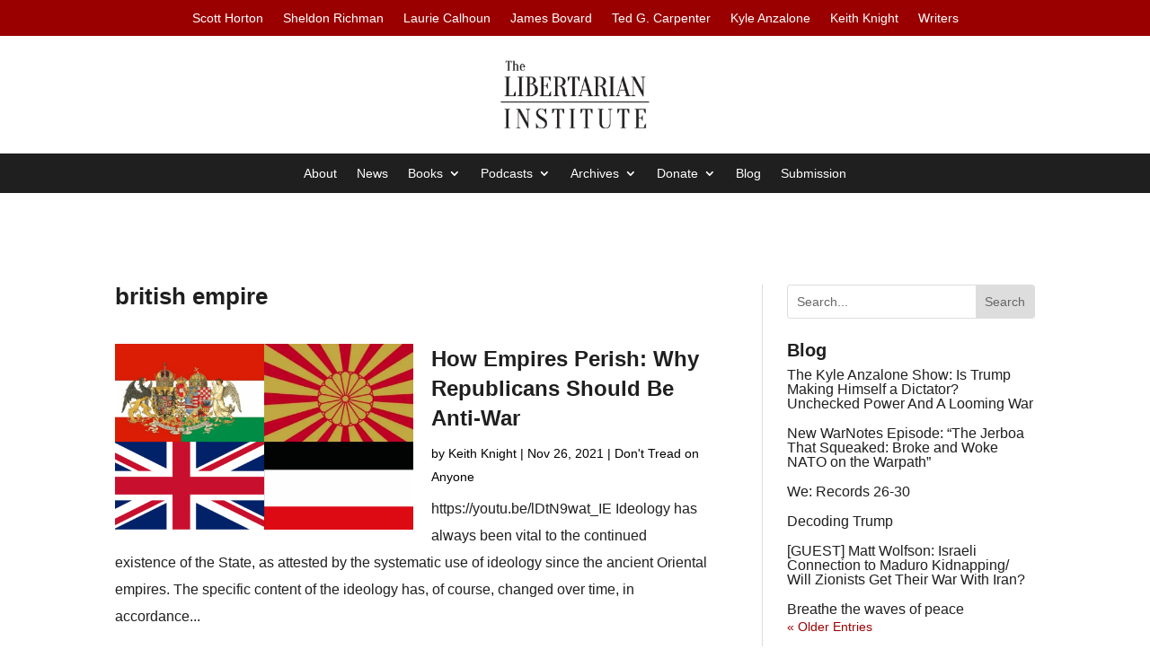

--- FILE ---
content_type: text/html; charset=UTF-8
request_url: https://libertarianinstitute.org/tag/british-empire/
body_size: 131481
content:
  <!DOCTYPE html>
<html lang="en-US">
<head><meta charset="UTF-8" /><script>if(navigator.userAgent.match(/MSIE|Internet Explorer/i)||navigator.userAgent.match(/Trident\/7\..*?rv:11/i)){var href=document.location.href;if(!href.match(/[?&]nowprocket/)){if(href.indexOf("?")==-1){if(href.indexOf("#")==-1){document.location.href=href+"?nowprocket=1"}else{document.location.href=href.replace("#","?nowprocket=1#")}}else{if(href.indexOf("#")==-1){document.location.href=href+"&nowprocket=1"}else{document.location.href=href.replace("#","&nowprocket=1#")}}}}</script><script>(()=>{class RocketLazyLoadScripts{constructor(){this.v="2.0.4",this.userEvents=["keydown","keyup","mousedown","mouseup","mousemove","mouseover","mouseout","touchmove","touchstart","touchend","touchcancel","wheel","click","dblclick","input"],this.attributeEvents=["onblur","onclick","oncontextmenu","ondblclick","onfocus","onmousedown","onmouseenter","onmouseleave","onmousemove","onmouseout","onmouseover","onmouseup","onmousewheel","onscroll","onsubmit"]}async t(){this.i(),this.o(),/iP(ad|hone)/.test(navigator.userAgent)&&this.h(),this.u(),this.l(this),this.m(),this.k(this),this.p(this),this._(),await Promise.all([this.R(),this.L()]),this.lastBreath=Date.now(),this.S(this),this.P(),this.D(),this.O(),this.M(),await this.C(this.delayedScripts.normal),await this.C(this.delayedScripts.defer),await this.C(this.delayedScripts.async),await this.T(),await this.F(),await this.j(),await this.A(),window.dispatchEvent(new Event("rocket-allScriptsLoaded")),this.everythingLoaded=!0,this.lastTouchEnd&&await new Promise(t=>setTimeout(t,500-Date.now()+this.lastTouchEnd)),this.I(),this.H(),this.U(),this.W()}i(){this.CSPIssue=sessionStorage.getItem("rocketCSPIssue"),document.addEventListener("securitypolicyviolation",t=>{this.CSPIssue||"script-src-elem"!==t.violatedDirective||"data"!==t.blockedURI||(this.CSPIssue=!0,sessionStorage.setItem("rocketCSPIssue",!0))},{isRocket:!0})}o(){window.addEventListener("pageshow",t=>{this.persisted=t.persisted,this.realWindowLoadedFired=!0},{isRocket:!0}),window.addEventListener("pagehide",()=>{this.onFirstUserAction=null},{isRocket:!0})}h(){let t;function e(e){t=e}window.addEventListener("touchstart",e,{isRocket:!0}),window.addEventListener("touchend",function i(o){o.changedTouches[0]&&t.changedTouches[0]&&Math.abs(o.changedTouches[0].pageX-t.changedTouches[0].pageX)<10&&Math.abs(o.changedTouches[0].pageY-t.changedTouches[0].pageY)<10&&o.timeStamp-t.timeStamp<200&&(window.removeEventListener("touchstart",e,{isRocket:!0}),window.removeEventListener("touchend",i,{isRocket:!0}),"INPUT"===o.target.tagName&&"text"===o.target.type||(o.target.dispatchEvent(new TouchEvent("touchend",{target:o.target,bubbles:!0})),o.target.dispatchEvent(new MouseEvent("mouseover",{target:o.target,bubbles:!0})),o.target.dispatchEvent(new PointerEvent("click",{target:o.target,bubbles:!0,cancelable:!0,detail:1,clientX:o.changedTouches[0].clientX,clientY:o.changedTouches[0].clientY})),event.preventDefault()))},{isRocket:!0})}q(t){this.userActionTriggered||("mousemove"!==t.type||this.firstMousemoveIgnored?"keyup"===t.type||"mouseover"===t.type||"mouseout"===t.type||(this.userActionTriggered=!0,this.onFirstUserAction&&this.onFirstUserAction()):this.firstMousemoveIgnored=!0),"click"===t.type&&t.preventDefault(),t.stopPropagation(),t.stopImmediatePropagation(),"touchstart"===this.lastEvent&&"touchend"===t.type&&(this.lastTouchEnd=Date.now()),"click"===t.type&&(this.lastTouchEnd=0),this.lastEvent=t.type,t.composedPath&&t.composedPath()[0].getRootNode()instanceof ShadowRoot&&(t.rocketTarget=t.composedPath()[0]),this.savedUserEvents.push(t)}u(){this.savedUserEvents=[],this.userEventHandler=this.q.bind(this),this.userEvents.forEach(t=>window.addEventListener(t,this.userEventHandler,{passive:!1,isRocket:!0})),document.addEventListener("visibilitychange",this.userEventHandler,{isRocket:!0})}U(){this.userEvents.forEach(t=>window.removeEventListener(t,this.userEventHandler,{passive:!1,isRocket:!0})),document.removeEventListener("visibilitychange",this.userEventHandler,{isRocket:!0}),this.savedUserEvents.forEach(t=>{(t.rocketTarget||t.target).dispatchEvent(new window[t.constructor.name](t.type,t))})}m(){const t="return false",e=Array.from(this.attributeEvents,t=>"data-rocket-"+t),i="["+this.attributeEvents.join("],[")+"]",o="[data-rocket-"+this.attributeEvents.join("],[data-rocket-")+"]",s=(e,i,o)=>{o&&o!==t&&(e.setAttribute("data-rocket-"+i,o),e["rocket"+i]=new Function("event",o),e.setAttribute(i,t))};new MutationObserver(t=>{for(const n of t)"attributes"===n.type&&(n.attributeName.startsWith("data-rocket-")||this.everythingLoaded?n.attributeName.startsWith("data-rocket-")&&this.everythingLoaded&&this.N(n.target,n.attributeName.substring(12)):s(n.target,n.attributeName,n.target.getAttribute(n.attributeName))),"childList"===n.type&&n.addedNodes.forEach(t=>{if(t.nodeType===Node.ELEMENT_NODE)if(this.everythingLoaded)for(const i of[t,...t.querySelectorAll(o)])for(const t of i.getAttributeNames())e.includes(t)&&this.N(i,t.substring(12));else for(const e of[t,...t.querySelectorAll(i)])for(const t of e.getAttributeNames())this.attributeEvents.includes(t)&&s(e,t,e.getAttribute(t))})}).observe(document,{subtree:!0,childList:!0,attributeFilter:[...this.attributeEvents,...e]})}I(){this.attributeEvents.forEach(t=>{document.querySelectorAll("[data-rocket-"+t+"]").forEach(e=>{this.N(e,t)})})}N(t,e){const i=t.getAttribute("data-rocket-"+e);i&&(t.setAttribute(e,i),t.removeAttribute("data-rocket-"+e))}k(t){Object.defineProperty(HTMLElement.prototype,"onclick",{get(){return this.rocketonclick||null},set(e){this.rocketonclick=e,this.setAttribute(t.everythingLoaded?"onclick":"data-rocket-onclick","this.rocketonclick(event)")}})}S(t){function e(e,i){let o=e[i];e[i]=null,Object.defineProperty(e,i,{get:()=>o,set(s){t.everythingLoaded?o=s:e["rocket"+i]=o=s}})}e(document,"onreadystatechange"),e(window,"onload"),e(window,"onpageshow");try{Object.defineProperty(document,"readyState",{get:()=>t.rocketReadyState,set(e){t.rocketReadyState=e},configurable:!0}),document.readyState="loading"}catch(t){console.log("WPRocket DJE readyState conflict, bypassing")}}l(t){this.originalAddEventListener=EventTarget.prototype.addEventListener,this.originalRemoveEventListener=EventTarget.prototype.removeEventListener,this.savedEventListeners=[],EventTarget.prototype.addEventListener=function(e,i,o){o&&o.isRocket||!t.B(e,this)&&!t.userEvents.includes(e)||t.B(e,this)&&!t.userActionTriggered||e.startsWith("rocket-")||t.everythingLoaded?t.originalAddEventListener.call(this,e,i,o):(t.savedEventListeners.push({target:this,remove:!1,type:e,func:i,options:o}),"mouseenter"!==e&&"mouseleave"!==e||t.originalAddEventListener.call(this,e,t.savedUserEvents.push,o))},EventTarget.prototype.removeEventListener=function(e,i,o){o&&o.isRocket||!t.B(e,this)&&!t.userEvents.includes(e)||t.B(e,this)&&!t.userActionTriggered||e.startsWith("rocket-")||t.everythingLoaded?t.originalRemoveEventListener.call(this,e,i,o):t.savedEventListeners.push({target:this,remove:!0,type:e,func:i,options:o})}}J(t,e){this.savedEventListeners=this.savedEventListeners.filter(i=>{let o=i.type,s=i.target||window;return e!==o||t!==s||(this.B(o,s)&&(i.type="rocket-"+o),this.$(i),!1)})}H(){EventTarget.prototype.addEventListener=this.originalAddEventListener,EventTarget.prototype.removeEventListener=this.originalRemoveEventListener,this.savedEventListeners.forEach(t=>this.$(t))}$(t){t.remove?this.originalRemoveEventListener.call(t.target,t.type,t.func,t.options):this.originalAddEventListener.call(t.target,t.type,t.func,t.options)}p(t){let e;function i(e){return t.everythingLoaded?e:e.split(" ").map(t=>"load"===t||t.startsWith("load.")?"rocket-jquery-load":t).join(" ")}function o(o){function s(e){const s=o.fn[e];o.fn[e]=o.fn.init.prototype[e]=function(){return this[0]===window&&t.userActionTriggered&&("string"==typeof arguments[0]||arguments[0]instanceof String?arguments[0]=i(arguments[0]):"object"==typeof arguments[0]&&Object.keys(arguments[0]).forEach(t=>{const e=arguments[0][t];delete arguments[0][t],arguments[0][i(t)]=e})),s.apply(this,arguments),this}}if(o&&o.fn&&!t.allJQueries.includes(o)){const e={DOMContentLoaded:[],"rocket-DOMContentLoaded":[]};for(const t in e)document.addEventListener(t,()=>{e[t].forEach(t=>t())},{isRocket:!0});o.fn.ready=o.fn.init.prototype.ready=function(i){function s(){parseInt(o.fn.jquery)>2?setTimeout(()=>i.bind(document)(o)):i.bind(document)(o)}return"function"==typeof i&&(t.realDomReadyFired?!t.userActionTriggered||t.fauxDomReadyFired?s():e["rocket-DOMContentLoaded"].push(s):e.DOMContentLoaded.push(s)),o([])},s("on"),s("one"),s("off"),t.allJQueries.push(o)}e=o}t.allJQueries=[],o(window.jQuery),Object.defineProperty(window,"jQuery",{get:()=>e,set(t){o(t)}})}P(){const t=new Map;document.write=document.writeln=function(e){const i=document.currentScript,o=document.createRange(),s=i.parentElement;let n=t.get(i);void 0===n&&(n=i.nextSibling,t.set(i,n));const c=document.createDocumentFragment();o.setStart(c,0),c.appendChild(o.createContextualFragment(e)),s.insertBefore(c,n)}}async R(){return new Promise(t=>{this.userActionTriggered?t():this.onFirstUserAction=t})}async L(){return new Promise(t=>{document.addEventListener("DOMContentLoaded",()=>{this.realDomReadyFired=!0,t()},{isRocket:!0})})}async j(){return this.realWindowLoadedFired?Promise.resolve():new Promise(t=>{window.addEventListener("load",t,{isRocket:!0})})}M(){this.pendingScripts=[];this.scriptsMutationObserver=new MutationObserver(t=>{for(const e of t)e.addedNodes.forEach(t=>{"SCRIPT"!==t.tagName||t.noModule||t.isWPRocket||this.pendingScripts.push({script:t,promise:new Promise(e=>{const i=()=>{const i=this.pendingScripts.findIndex(e=>e.script===t);i>=0&&this.pendingScripts.splice(i,1),e()};t.addEventListener("load",i,{isRocket:!0}),t.addEventListener("error",i,{isRocket:!0}),setTimeout(i,1e3)})})})}),this.scriptsMutationObserver.observe(document,{childList:!0,subtree:!0})}async F(){await this.X(),this.pendingScripts.length?(await this.pendingScripts[0].promise,await this.F()):this.scriptsMutationObserver.disconnect()}D(){this.delayedScripts={normal:[],async:[],defer:[]},document.querySelectorAll("script[type$=rocketlazyloadscript]").forEach(t=>{t.hasAttribute("data-rocket-src")?t.hasAttribute("async")&&!1!==t.async?this.delayedScripts.async.push(t):t.hasAttribute("defer")&&!1!==t.defer||"module"===t.getAttribute("data-rocket-type")?this.delayedScripts.defer.push(t):this.delayedScripts.normal.push(t):this.delayedScripts.normal.push(t)})}async _(){await this.L();let t=[];document.querySelectorAll("script[type$=rocketlazyloadscript][data-rocket-src]").forEach(e=>{let i=e.getAttribute("data-rocket-src");if(i&&!i.startsWith("data:")){i.startsWith("//")&&(i=location.protocol+i);try{const o=new URL(i).origin;o!==location.origin&&t.push({src:o,crossOrigin:e.crossOrigin||"module"===e.getAttribute("data-rocket-type")})}catch(t){}}}),t=[...new Map(t.map(t=>[JSON.stringify(t),t])).values()],this.Y(t,"preconnect")}async G(t){if(await this.K(),!0!==t.noModule||!("noModule"in HTMLScriptElement.prototype))return new Promise(e=>{let i;function o(){(i||t).setAttribute("data-rocket-status","executed"),e()}try{if(navigator.userAgent.includes("Firefox/")||""===navigator.vendor||this.CSPIssue)i=document.createElement("script"),[...t.attributes].forEach(t=>{let e=t.nodeName;"type"!==e&&("data-rocket-type"===e&&(e="type"),"data-rocket-src"===e&&(e="src"),i.setAttribute(e,t.nodeValue))}),t.text&&(i.text=t.text),t.nonce&&(i.nonce=t.nonce),i.hasAttribute("src")?(i.addEventListener("load",o,{isRocket:!0}),i.addEventListener("error",()=>{i.setAttribute("data-rocket-status","failed-network"),e()},{isRocket:!0}),setTimeout(()=>{i.isConnected||e()},1)):(i.text=t.text,o()),i.isWPRocket=!0,t.parentNode.replaceChild(i,t);else{const i=t.getAttribute("data-rocket-type"),s=t.getAttribute("data-rocket-src");i?(t.type=i,t.removeAttribute("data-rocket-type")):t.removeAttribute("type"),t.addEventListener("load",o,{isRocket:!0}),t.addEventListener("error",i=>{this.CSPIssue&&i.target.src.startsWith("data:")?(console.log("WPRocket: CSP fallback activated"),t.removeAttribute("src"),this.G(t).then(e)):(t.setAttribute("data-rocket-status","failed-network"),e())},{isRocket:!0}),s?(t.fetchPriority="high",t.removeAttribute("data-rocket-src"),t.src=s):t.src="data:text/javascript;base64,"+window.btoa(unescape(encodeURIComponent(t.text)))}}catch(i){t.setAttribute("data-rocket-status","failed-transform"),e()}});t.setAttribute("data-rocket-status","skipped")}async C(t){const e=t.shift();return e?(e.isConnected&&await this.G(e),this.C(t)):Promise.resolve()}O(){this.Y([...this.delayedScripts.normal,...this.delayedScripts.defer,...this.delayedScripts.async],"preload")}Y(t,e){this.trash=this.trash||[];let i=!0;var o=document.createDocumentFragment();t.forEach(t=>{const s=t.getAttribute&&t.getAttribute("data-rocket-src")||t.src;if(s&&!s.startsWith("data:")){const n=document.createElement("link");n.href=s,n.rel=e,"preconnect"!==e&&(n.as="script",n.fetchPriority=i?"high":"low"),t.getAttribute&&"module"===t.getAttribute("data-rocket-type")&&(n.crossOrigin=!0),t.crossOrigin&&(n.crossOrigin=t.crossOrigin),t.integrity&&(n.integrity=t.integrity),t.nonce&&(n.nonce=t.nonce),o.appendChild(n),this.trash.push(n),i=!1}}),document.head.appendChild(o)}W(){this.trash.forEach(t=>t.remove())}async T(){try{document.readyState="interactive"}catch(t){}this.fauxDomReadyFired=!0;try{await this.K(),this.J(document,"readystatechange"),document.dispatchEvent(new Event("rocket-readystatechange")),await this.K(),document.rocketonreadystatechange&&document.rocketonreadystatechange(),await this.K(),this.J(document,"DOMContentLoaded"),document.dispatchEvent(new Event("rocket-DOMContentLoaded")),await this.K(),this.J(window,"DOMContentLoaded"),window.dispatchEvent(new Event("rocket-DOMContentLoaded"))}catch(t){console.error(t)}}async A(){try{document.readyState="complete"}catch(t){}try{await this.K(),this.J(document,"readystatechange"),document.dispatchEvent(new Event("rocket-readystatechange")),await this.K(),document.rocketonreadystatechange&&document.rocketonreadystatechange(),await this.K(),this.J(window,"load"),window.dispatchEvent(new Event("rocket-load")),await this.K(),window.rocketonload&&window.rocketonload(),await this.K(),this.allJQueries.forEach(t=>t(window).trigger("rocket-jquery-load")),await this.K(),this.J(window,"pageshow");const t=new Event("rocket-pageshow");t.persisted=this.persisted,window.dispatchEvent(t),await this.K(),window.rocketonpageshow&&window.rocketonpageshow({persisted:this.persisted})}catch(t){console.error(t)}}async K(){Date.now()-this.lastBreath>45&&(await this.X(),this.lastBreath=Date.now())}async X(){return document.hidden?new Promise(t=>setTimeout(t)):new Promise(t=>requestAnimationFrame(t))}B(t,e){return e===document&&"readystatechange"===t||(e===document&&"DOMContentLoaded"===t||(e===window&&"DOMContentLoaded"===t||(e===window&&"load"===t||e===window&&"pageshow"===t)))}static run(){(new RocketLazyLoadScripts).t()}}RocketLazyLoadScripts.run()})();</script>
	
<meta http-equiv="X-UA-Compatible" content="IE=edge">
	<link rel="pingback" href="https://libertarianinstitute.org/xmlrpc.php" />

	<script type="rocketlazyloadscript" data-rocket-type="text/javascript">
		document.documentElement.className = 'js';
	</script>
	
	<title>british empire  | The Libertarian Institute</title>
<link data-rocket-preload as="style" href="https://fonts.googleapis.com/css2?family=Inter%3Awght%40400%3B500%3B600%3B700&#038;ver=6.9&#038;display=swap" rel="preload">
<link href="https://fonts.googleapis.com/css2?family=Inter%3Awght%40400%3B500%3B600%3B700&#038;ver=6.9&#038;display=swap" media="print" onload="this.media=&#039;all&#039;" rel="stylesheet">
<style id="wpr-usedcss">.wp-block-audio{box-sizing:border-box}.wp-block-audio :where(figcaption){margin-bottom:1em;margin-top:.5em}.wp-block-audio audio{min-width:300px;width:100%}.wp-block-button__link{align-content:center;box-sizing:border-box;cursor:pointer;display:inline-block;height:100%;text-align:center;word-break:break-word}.wp-block-button__link.aligncenter{text-align:center}.wp-block-button__link.alignright{text-align:right}:where(.wp-block-button__link){border-radius:9999px;box-shadow:none;padding:calc(.667em + 2px) calc(1.333em + 2px);text-decoration:none}:root :where(.wp-block-button .wp-block-button__link.is-style-outline),:root :where(.wp-block-button.is-style-outline>.wp-block-button__link){border:2px solid;padding:.667em 1.333em}:root :where(.wp-block-button .wp-block-button__link.is-style-outline:not(.has-text-color)),:root :where(.wp-block-button.is-style-outline>.wp-block-button__link:not(.has-text-color)){color:currentColor}:root :where(.wp-block-button .wp-block-button__link.is-style-outline:not(.has-background)),:root :where(.wp-block-button.is-style-outline>.wp-block-button__link:not(.has-background)){background-color:initial;background-image:none}:where(.wp-block-calendar table:not(.has-background) th){background:#ddd}:where(.wp-block-columns){margin-bottom:1.75em}:where(.wp-block-columns.has-background){padding:1.25em 2.375em}:where(.wp-block-post-comments input[type=submit]){border:none}:where(.wp-block-cover-image:not(.has-text-color)),:where(.wp-block-cover:not(.has-text-color)){color:#fff}:where(.wp-block-cover-image.is-light:not(.has-text-color)),:where(.wp-block-cover.is-light:not(.has-text-color)){color:#000}:root :where(.wp-block-cover h1:not(.has-text-color)),:root :where(.wp-block-cover h2:not(.has-text-color)),:root :where(.wp-block-cover h3:not(.has-text-color)),:root :where(.wp-block-cover h4:not(.has-text-color)),:root :where(.wp-block-cover h5:not(.has-text-color)),:root :where(.wp-block-cover h6:not(.has-text-color)),:root :where(.wp-block-cover p:not(.has-text-color)){color:inherit}.wp-block-embed.alignleft,.wp-block-embed.alignright,.wp-block[data-align=left]>[data-type="core/embed"],.wp-block[data-align=right]>[data-type="core/embed"]{max-width:360px;width:100%}.wp-block-embed{overflow-wrap:break-word}.wp-block-embed :where(figcaption){margin-bottom:1em;margin-top:.5em}.wp-block-embed iframe{max-width:100%}:where(.wp-block-file){margin-bottom:1.5em}:where(.wp-block-file__button){border-radius:2em;display:inline-block;padding:.5em 1em}:where(.wp-block-file__button):where(a):active,:where(.wp-block-file__button):where(a):focus,:where(.wp-block-file__button):where(a):hover,:where(.wp-block-file__button):where(a):visited{box-shadow:none;color:#fff;opacity:.85;text-decoration:none}:where(.wp-block-form-input__input){font-size:1em;margin-bottom:.5em;padding:0 .5em}:where(.wp-block-form-input__input)[type=date],:where(.wp-block-form-input__input)[type=datetime-local],:where(.wp-block-form-input__input)[type=datetime],:where(.wp-block-form-input__input)[type=email],:where(.wp-block-form-input__input)[type=month],:where(.wp-block-form-input__input)[type=number],:where(.wp-block-form-input__input)[type=password],:where(.wp-block-form-input__input)[type=search],:where(.wp-block-form-input__input)[type=tel],:where(.wp-block-form-input__input)[type=text],:where(.wp-block-form-input__input)[type=time],:where(.wp-block-form-input__input)[type=url],:where(.wp-block-form-input__input)[type=week]{border-style:solid;border-width:1px;line-height:2;min-height:2em}.wp-block-gallery:not(.has-nested-images){display:flex;flex-wrap:wrap;list-style-type:none;margin:0;padding:0}.wp-block-gallery:not(.has-nested-images) figcaption{flex-grow:1}.wp-block-gallery:not(.has-nested-images).alignleft,.wp-block-gallery:not(.has-nested-images).alignright{max-width:420px;width:100%}.wp-block-group{box-sizing:border-box}:where(.wp-block-group.wp-block-group-is-layout-constrained){position:relative}h1:where(.wp-block-heading).has-background,h2:where(.wp-block-heading).has-background,h3:where(.wp-block-heading).has-background,h4:where(.wp-block-heading).has-background,h5:where(.wp-block-heading).has-background,h6:where(.wp-block-heading).has-background{padding:1.25em 2.375em}.wp-block-image>a,.wp-block-image>figure>a{display:inline-block}.wp-block-image img{box-sizing:border-box;height:auto;max-width:100%;vertical-align:bottom}@media not (prefers-reduced-motion){.wp-block-image img.hide{visibility:hidden}.wp-block-image img.show{animation:.4s show-content-image}}.wp-block-image[style*=border-radius] img,.wp-block-image[style*=border-radius]>a{border-radius:inherit}.wp-block-image.aligncenter{text-align:center}.wp-block-image.alignfull>a,.wp-block-image.alignwide>a{width:100%}.wp-block-image.alignfull img,.wp-block-image.alignwide img{height:auto;width:100%}.wp-block-image .aligncenter,.wp-block-image .alignleft,.wp-block-image .alignright,.wp-block-image.aligncenter,.wp-block-image.alignleft,.wp-block-image.alignright{display:table}.wp-block-image .aligncenter>figcaption,.wp-block-image .alignleft>figcaption,.wp-block-image .alignright>figcaption,.wp-block-image.aligncenter>figcaption,.wp-block-image.alignleft>figcaption,.wp-block-image.alignright>figcaption{caption-side:bottom;display:table-caption}.wp-block-image .alignleft{float:left;margin:.5em 1em .5em 0}.wp-block-image .alignright{float:right;margin:.5em 0 .5em 1em}.wp-block-image .aligncenter{margin-left:auto;margin-right:auto}.wp-block-image :where(figcaption){margin-bottom:1em;margin-top:.5em}:root :where(.wp-block-image.is-style-rounded img,.wp-block-image .is-style-rounded img){border-radius:9999px}.wp-block-image figure{margin:0}@keyframes show-content-image{0%{visibility:hidden}99%{visibility:hidden}to{visibility:visible}}:where(.wp-block-latest-comments:not([style*=line-height] .wp-block-latest-comments__comment)){line-height:1.1}:where(.wp-block-latest-comments:not([style*=line-height] .wp-block-latest-comments__comment-excerpt p)){line-height:1.8}:root :where(.wp-block-latest-posts.is-grid){padding:0}:root :where(.wp-block-latest-posts.wp-block-latest-posts__list){padding-left:0}ol,ul{box-sizing:border-box}:root :where(.wp-block-list.has-background){padding:1.25em 2.375em}:where(.wp-block-navigation.has-background .wp-block-navigation-item a:not(.wp-element-button)),:where(.wp-block-navigation.has-background .wp-block-navigation-submenu a:not(.wp-element-button)){padding:.5em 1em}:where(.wp-block-navigation .wp-block-navigation__submenu-container .wp-block-navigation-item a:not(.wp-element-button)),:where(.wp-block-navigation .wp-block-navigation__submenu-container .wp-block-navigation-submenu a:not(.wp-element-button)),:where(.wp-block-navigation .wp-block-navigation__submenu-container .wp-block-navigation-submenu button.wp-block-navigation-item__content),:where(.wp-block-navigation .wp-block-navigation__submenu-container .wp-block-pages-list__item button.wp-block-navigation-item__content){padding:.5em 1em}:root :where(p.has-background){padding:1.25em 2.375em}:where(p.has-text-color:not(.has-link-color)) a{color:inherit}:where(.wp-block-post-comments-form input:not([type=submit])),:where(.wp-block-post-comments-form textarea){border:1px solid #949494;font-family:inherit;font-size:1em}:where(.wp-block-post-comments-form input:where(:not([type=submit]):not([type=checkbox]))),:where(.wp-block-post-comments-form textarea){padding:calc(.667em + 2px)}:where(.wp-block-post-excerpt){box-sizing:border-box;margin-bottom:var(--wp--style--block-gap);margin-top:var(--wp--style--block-gap)}:where(.wp-block-preformatted.has-background){padding:1.25em 2.375em}:where(.wp-block-search__button){border:1px solid #ccc;padding:6px 10px}:where(.wp-block-search__input){appearance:none;border:1px solid #949494;flex-grow:1;font-family:inherit;font-size:inherit;font-style:inherit;font-weight:inherit;letter-spacing:inherit;line-height:inherit;margin-left:0;margin-right:0;min-width:3rem;padding:8px;text-decoration:unset!important;text-transform:inherit}:where(.wp-block-search__button-inside .wp-block-search__inside-wrapper){background-color:#fff;border:1px solid #949494;box-sizing:border-box;padding:4px}:where(.wp-block-search__button-inside .wp-block-search__inside-wrapper) .wp-block-search__input{border:none;border-radius:0;padding:0 4px}:where(.wp-block-search__button-inside .wp-block-search__inside-wrapper) .wp-block-search__input:focus{outline:0}:where(.wp-block-search__button-inside .wp-block-search__inside-wrapper) :where(.wp-block-search__button){padding:4px 8px}:root :where(.wp-block-separator.is-style-dots){height:auto;line-height:1;text-align:center}:root :where(.wp-block-separator.is-style-dots):before{color:currentColor;content:"···";font-family:serif;font-size:1.5em;letter-spacing:2em;padding-left:2em}:root :where(.wp-block-site-logo.is-style-rounded){border-radius:9999px}:where(.wp-block-social-links:not(.is-style-logos-only)) .wp-social-link{background-color:#f0f0f0;color:#444}:where(.wp-block-social-links:not(.is-style-logos-only)) .wp-social-link-amazon{background-color:#f90;color:#fff}:where(.wp-block-social-links:not(.is-style-logos-only)) .wp-social-link-bandcamp{background-color:#1ea0c3;color:#fff}:where(.wp-block-social-links:not(.is-style-logos-only)) .wp-social-link-behance{background-color:#0757fe;color:#fff}:where(.wp-block-social-links:not(.is-style-logos-only)) .wp-social-link-bluesky{background-color:#0a7aff;color:#fff}:where(.wp-block-social-links:not(.is-style-logos-only)) .wp-social-link-codepen{background-color:#1e1f26;color:#fff}:where(.wp-block-social-links:not(.is-style-logos-only)) .wp-social-link-deviantart{background-color:#02e49b;color:#fff}:where(.wp-block-social-links:not(.is-style-logos-only)) .wp-social-link-discord{background-color:#5865f2;color:#fff}:where(.wp-block-social-links:not(.is-style-logos-only)) .wp-social-link-dribbble{background-color:#e94c89;color:#fff}:where(.wp-block-social-links:not(.is-style-logos-only)) .wp-social-link-dropbox{background-color:#4280ff;color:#fff}:where(.wp-block-social-links:not(.is-style-logos-only)) .wp-social-link-etsy{background-color:#f45800;color:#fff}:where(.wp-block-social-links:not(.is-style-logos-only)) .wp-social-link-facebook{background-color:#0866ff;color:#fff}:where(.wp-block-social-links:not(.is-style-logos-only)) .wp-social-link-fivehundredpx{background-color:#000;color:#fff}:where(.wp-block-social-links:not(.is-style-logos-only)) .wp-social-link-flickr{background-color:#0461dd;color:#fff}:where(.wp-block-social-links:not(.is-style-logos-only)) .wp-social-link-foursquare{background-color:#e65678;color:#fff}:where(.wp-block-social-links:not(.is-style-logos-only)) .wp-social-link-github{background-color:#24292d;color:#fff}:where(.wp-block-social-links:not(.is-style-logos-only)) .wp-social-link-goodreads{background-color:#eceadd;color:#382110}:where(.wp-block-social-links:not(.is-style-logos-only)) .wp-social-link-google{background-color:#ea4434;color:#fff}:where(.wp-block-social-links:not(.is-style-logos-only)) .wp-social-link-gravatar{background-color:#1d4fc4;color:#fff}:where(.wp-block-social-links:not(.is-style-logos-only)) .wp-social-link-instagram{background-color:#f00075;color:#fff}:where(.wp-block-social-links:not(.is-style-logos-only)) .wp-social-link-lastfm{background-color:#e21b24;color:#fff}:where(.wp-block-social-links:not(.is-style-logos-only)) .wp-social-link-linkedin{background-color:#0d66c2;color:#fff}:where(.wp-block-social-links:not(.is-style-logos-only)) .wp-social-link-mastodon{background-color:#3288d4;color:#fff}:where(.wp-block-social-links:not(.is-style-logos-only)) .wp-social-link-medium{background-color:#000;color:#fff}:where(.wp-block-social-links:not(.is-style-logos-only)) .wp-social-link-meetup{background-color:#f6405f;color:#fff}:where(.wp-block-social-links:not(.is-style-logos-only)) .wp-social-link-patreon{background-color:#000;color:#fff}:where(.wp-block-social-links:not(.is-style-logos-only)) .wp-social-link-pinterest{background-color:#e60122;color:#fff}:where(.wp-block-social-links:not(.is-style-logos-only)) .wp-social-link-pocket{background-color:#ef4155;color:#fff}:where(.wp-block-social-links:not(.is-style-logos-only)) .wp-social-link-reddit{background-color:#ff4500;color:#fff}:where(.wp-block-social-links:not(.is-style-logos-only)) .wp-social-link-skype{background-color:#0478d7;color:#fff}:where(.wp-block-social-links:not(.is-style-logos-only)) .wp-social-link-snapchat{background-color:#fefc00;color:#fff;stroke:#000}:where(.wp-block-social-links:not(.is-style-logos-only)) .wp-social-link-soundcloud{background-color:#ff5600;color:#fff}:where(.wp-block-social-links:not(.is-style-logos-only)) .wp-social-link-spotify{background-color:#1bd760;color:#fff}:where(.wp-block-social-links:not(.is-style-logos-only)) .wp-social-link-telegram{background-color:#2aabee;color:#fff}:where(.wp-block-social-links:not(.is-style-logos-only)) .wp-social-link-threads{background-color:#000;color:#fff}:where(.wp-block-social-links:not(.is-style-logos-only)) .wp-social-link-tiktok{background-color:#000;color:#fff}:where(.wp-block-social-links:not(.is-style-logos-only)) .wp-social-link-tumblr{background-color:#011835;color:#fff}:where(.wp-block-social-links:not(.is-style-logos-only)) .wp-social-link-twitch{background-color:#6440a4;color:#fff}:where(.wp-block-social-links:not(.is-style-logos-only)) .wp-social-link-twitter{background-color:#1da1f2;color:#fff}:where(.wp-block-social-links:not(.is-style-logos-only)) .wp-social-link-vimeo{background-color:#1eb7ea;color:#fff}:where(.wp-block-social-links:not(.is-style-logos-only)) .wp-social-link-vk{background-color:#4680c2;color:#fff}:where(.wp-block-social-links:not(.is-style-logos-only)) .wp-social-link-wordpress{background-color:#3499cd;color:#fff}:where(.wp-block-social-links:not(.is-style-logos-only)) .wp-social-link-whatsapp{background-color:#25d366;color:#fff}:where(.wp-block-social-links:not(.is-style-logos-only)) .wp-social-link-x{background-color:#000;color:#fff}:where(.wp-block-social-links:not(.is-style-logos-only)) .wp-social-link-yelp{background-color:#d32422;color:#fff}:where(.wp-block-social-links:not(.is-style-logos-only)) .wp-social-link-youtube{background-color:red;color:#fff}:where(.wp-block-social-links.is-style-logos-only) .wp-social-link{background:0 0}:where(.wp-block-social-links.is-style-logos-only) .wp-social-link svg{height:1.25em;width:1.25em}:where(.wp-block-social-links.is-style-logos-only) .wp-social-link-amazon{color:#f90}:where(.wp-block-social-links.is-style-logos-only) .wp-social-link-bandcamp{color:#1ea0c3}:where(.wp-block-social-links.is-style-logos-only) .wp-social-link-behance{color:#0757fe}:where(.wp-block-social-links.is-style-logos-only) .wp-social-link-bluesky{color:#0a7aff}:where(.wp-block-social-links.is-style-logos-only) .wp-social-link-codepen{color:#1e1f26}:where(.wp-block-social-links.is-style-logos-only) .wp-social-link-deviantart{color:#02e49b}:where(.wp-block-social-links.is-style-logos-only) .wp-social-link-discord{color:#5865f2}:where(.wp-block-social-links.is-style-logos-only) .wp-social-link-dribbble{color:#e94c89}:where(.wp-block-social-links.is-style-logos-only) .wp-social-link-dropbox{color:#4280ff}:where(.wp-block-social-links.is-style-logos-only) .wp-social-link-etsy{color:#f45800}:where(.wp-block-social-links.is-style-logos-only) .wp-social-link-facebook{color:#0866ff}:where(.wp-block-social-links.is-style-logos-only) .wp-social-link-fivehundredpx{color:#000}:where(.wp-block-social-links.is-style-logos-only) .wp-social-link-flickr{color:#0461dd}:where(.wp-block-social-links.is-style-logos-only) .wp-social-link-foursquare{color:#e65678}:where(.wp-block-social-links.is-style-logos-only) .wp-social-link-github{color:#24292d}:where(.wp-block-social-links.is-style-logos-only) .wp-social-link-goodreads{color:#382110}:where(.wp-block-social-links.is-style-logos-only) .wp-social-link-google{color:#ea4434}:where(.wp-block-social-links.is-style-logos-only) .wp-social-link-gravatar{color:#1d4fc4}:where(.wp-block-social-links.is-style-logos-only) .wp-social-link-instagram{color:#f00075}:where(.wp-block-social-links.is-style-logos-only) .wp-social-link-lastfm{color:#e21b24}:where(.wp-block-social-links.is-style-logos-only) .wp-social-link-linkedin{color:#0d66c2}:where(.wp-block-social-links.is-style-logos-only) .wp-social-link-mastodon{color:#3288d4}:where(.wp-block-social-links.is-style-logos-only) .wp-social-link-medium{color:#000}:where(.wp-block-social-links.is-style-logos-only) .wp-social-link-meetup{color:#f6405f}:where(.wp-block-social-links.is-style-logos-only) .wp-social-link-patreon{color:#000}:where(.wp-block-social-links.is-style-logos-only) .wp-social-link-pinterest{color:#e60122}:where(.wp-block-social-links.is-style-logos-only) .wp-social-link-pocket{color:#ef4155}:where(.wp-block-social-links.is-style-logos-only) .wp-social-link-reddit{color:#ff4500}:where(.wp-block-social-links.is-style-logos-only) .wp-social-link-skype{color:#0478d7}:where(.wp-block-social-links.is-style-logos-only) .wp-social-link-snapchat{color:#fff;stroke:#000}:where(.wp-block-social-links.is-style-logos-only) .wp-social-link-soundcloud{color:#ff5600}:where(.wp-block-social-links.is-style-logos-only) .wp-social-link-spotify{color:#1bd760}:where(.wp-block-social-links.is-style-logos-only) .wp-social-link-telegram{color:#2aabee}:where(.wp-block-social-links.is-style-logos-only) .wp-social-link-threads{color:#000}:where(.wp-block-social-links.is-style-logos-only) .wp-social-link-tiktok{color:#000}:where(.wp-block-social-links.is-style-logos-only) .wp-social-link-tumblr{color:#011835}:where(.wp-block-social-links.is-style-logos-only) .wp-social-link-twitch{color:#6440a4}:where(.wp-block-social-links.is-style-logos-only) .wp-social-link-twitter{color:#1da1f2}:where(.wp-block-social-links.is-style-logos-only) .wp-social-link-vimeo{color:#1eb7ea}:where(.wp-block-social-links.is-style-logos-only) .wp-social-link-vk{color:#4680c2}:where(.wp-block-social-links.is-style-logos-only) .wp-social-link-whatsapp{color:#25d366}:where(.wp-block-social-links.is-style-logos-only) .wp-social-link-wordpress{color:#3499cd}:where(.wp-block-social-links.is-style-logos-only) .wp-social-link-x{color:#000}:where(.wp-block-social-links.is-style-logos-only) .wp-social-link-yelp{color:#d32422}:where(.wp-block-social-links.is-style-logos-only) .wp-social-link-youtube{color:red}:root :where(.wp-block-social-links .wp-social-link a){padding:.25em}:root :where(.wp-block-social-links.is-style-logos-only .wp-social-link a){padding:0}:root :where(.wp-block-social-links.is-style-pill-shape .wp-social-link a){padding-left:.6666666667em;padding-right:.6666666667em}:root :where(.wp-block-tag-cloud.is-style-outline){display:flex;flex-wrap:wrap;gap:1ch}:root :where(.wp-block-tag-cloud.is-style-outline a){border:1px solid;font-size:unset!important;margin-right:0;padding:1ch 2ch;text-decoration:none!important}.wp-block-table{overflow-x:auto}.wp-block-table table{border-collapse:collapse;width:100%}.wp-block-table thead{border-bottom:3px solid}.wp-block-table tfoot{border-top:3px solid}.wp-block-table td,.wp-block-table th{border:1px solid;padding:.5em}.wp-block-table.aligncenter,.wp-block-table.alignleft,.wp-block-table.alignright{display:table;width:auto}.wp-block-table.aligncenter td,.wp-block-table.aligncenter th,.wp-block-table.alignleft td,.wp-block-table.alignleft th,.wp-block-table.alignright td,.wp-block-table.alignright th{word-break:break-word}.wp-block-table .has-border-color td,.wp-block-table .has-border-color th,.wp-block-table .has-border-color tr,.wp-block-table .has-border-color>*{border-color:inherit}.wp-block-table table[style*=border-bottom-color] tr:last-child,.wp-block-table table[style*=border-bottom-color] tr:last-child td,.wp-block-table table[style*=border-bottom-color] tr:last-child th,.wp-block-table table[style*=border-bottom-color]>*,.wp-block-table table[style*=border-bottom-color]>* td,.wp-block-table table[style*=border-bottom-color]>* th{border-bottom-color:inherit}.wp-block-table table[style*=border-bottom-color] tr:not(:last-child){border-bottom-color:initial}.wp-block-table table[style*=border-style] td,.wp-block-table table[style*=border-style] th,.wp-block-table table[style*=border-style] tr,.wp-block-table table[style*=border-style]>*{border-style:inherit}.wp-block-table table[style*=border-width] td,.wp-block-table table[style*=border-width] th,.wp-block-table table[style*=border-width] tr,.wp-block-table table[style*=border-width]>*{border-style:inherit;border-width:inherit}:root :where(.wp-block-table-of-contents){box-sizing:border-box}:where(.wp-block-term-description){box-sizing:border-box;margin-bottom:var(--wp--style--block-gap);margin-top:var(--wp--style--block-gap)}:where(pre.wp-block-verse){font-family:inherit}.wp-block-video{box-sizing:border-box}.wp-block-video video{height:auto;vertical-align:middle;width:100%}@supports (position:sticky){.wp-block-video [poster]{object-fit:cover}}.wp-block-video.aligncenter{text-align:center}.wp-block-video :where(figcaption){margin-bottom:1em;margin-top:.5em}.editor-styles-wrapper,.entry-content{counter-reset:footnotes}a[data-fn].fn{counter-increment:footnotes;display:inline-flex;font-size:smaller;text-decoration:none;text-indent:-9999999px;vertical-align:super}a[data-fn].fn:after{content:"[" counter(footnotes) "]";float:left;text-indent:0}:root{--wp-block-synced-color:#7a00df;--wp-block-synced-color--rgb:122,0,223;--wp-bound-block-color:var(--wp-block-synced-color);--wp-editor-canvas-background:#ddd;--wp-admin-theme-color:#007cba;--wp-admin-theme-color--rgb:0,124,186;--wp-admin-theme-color-darker-10:#006ba1;--wp-admin-theme-color-darker-10--rgb:0,107,160.5;--wp-admin-theme-color-darker-20:#005a87;--wp-admin-theme-color-darker-20--rgb:0,90,135;--wp-admin-border-width-focus:2px}@media (min-resolution:192dpi){:root{--wp-admin-border-width-focus:1.5px}}.wp-element-button{cursor:pointer}:root{--wp--preset--font-size--normal:16px;--wp--preset--font-size--huge:42px}.has-fit-text{white-space:nowrap!important}.aligncenter{clear:both}.screen-reader-text{border:0;clip-path:inset(50%);height:1px;margin:-1px;overflow:hidden;padding:0;position:absolute;width:1px;word-wrap:normal!important}.screen-reader-text:focus{background-color:#ddd;clip-path:none;color:#444;display:block;font-size:1em;height:auto;left:5px;line-height:normal;padding:15px 23px 14px;text-decoration:none;top:5px;width:auto;z-index:100000}html :where(.has-border-color){border-style:solid}html :where([style*=border-top-color]){border-top-style:solid}html :where([style*=border-right-color]){border-right-style:solid}html :where([style*=border-bottom-color]){border-bottom-style:solid}html :where([style*=border-left-color]){border-left-style:solid}html :where([style*=border-width]){border-style:solid}html :where([style*=border-top-width]){border-top-style:solid}html :where([style*=border-right-width]){border-right-style:solid}html :where([style*=border-bottom-width]){border-bottom-style:solid}html :where([style*=border-left-width]){border-left-style:solid}html :where(img[class*=wp-image-]){height:auto;max-width:100%}:where(figure){margin:0 0 1em}html :where(.is-position-sticky){--wp-admin--admin-bar--position-offset:var(--wp-admin--admin-bar--height,0px)}@media screen and (max-width:600px){html :where(.is-position-sticky){--wp-admin--admin-bar--position-offset:0px}}:root{--wp--preset--aspect-ratio--square:1;--wp--preset--aspect-ratio--4-3:4/3;--wp--preset--aspect-ratio--3-4:3/4;--wp--preset--aspect-ratio--3-2:3/2;--wp--preset--aspect-ratio--2-3:2/3;--wp--preset--aspect-ratio--16-9:16/9;--wp--preset--aspect-ratio--9-16:9/16;--wp--preset--color--black:#000000;--wp--preset--color--cyan-bluish-gray:#abb8c3;--wp--preset--color--white:#ffffff;--wp--preset--color--pale-pink:#f78da7;--wp--preset--color--vivid-red:#cf2e2e;--wp--preset--color--luminous-vivid-orange:#ff6900;--wp--preset--color--luminous-vivid-amber:#fcb900;--wp--preset--color--light-green-cyan:#7bdcb5;--wp--preset--color--vivid-green-cyan:#00d084;--wp--preset--color--pale-cyan-blue:#8ed1fc;--wp--preset--color--vivid-cyan-blue:#0693e3;--wp--preset--color--vivid-purple:#9b51e0;--wp--preset--gradient--vivid-cyan-blue-to-vivid-purple:linear-gradient(135deg,rgb(6, 147, 227) 0%,rgb(155, 81, 224) 100%);--wp--preset--gradient--light-green-cyan-to-vivid-green-cyan:linear-gradient(135deg,rgb(122, 220, 180) 0%,rgb(0, 208, 130) 100%);--wp--preset--gradient--luminous-vivid-amber-to-luminous-vivid-orange:linear-gradient(135deg,rgb(252, 185, 0) 0%,rgb(255, 105, 0) 100%);--wp--preset--gradient--luminous-vivid-orange-to-vivid-red:linear-gradient(135deg,rgb(255, 105, 0) 0%,rgb(207, 46, 46) 100%);--wp--preset--gradient--very-light-gray-to-cyan-bluish-gray:linear-gradient(135deg,rgb(238, 238, 238) 0%,rgb(169, 184, 195) 100%);--wp--preset--gradient--cool-to-warm-spectrum:linear-gradient(135deg,rgb(74, 234, 220) 0%,rgb(151, 120, 209) 20%,rgb(207, 42, 186) 40%,rgb(238, 44, 130) 60%,rgb(251, 105, 98) 80%,rgb(254, 248, 76) 100%);--wp--preset--gradient--blush-light-purple:linear-gradient(135deg,rgb(255, 206, 236) 0%,rgb(152, 150, 240) 100%);--wp--preset--gradient--blush-bordeaux:linear-gradient(135deg,rgb(254, 205, 165) 0%,rgb(254, 45, 45) 50%,rgb(107, 0, 62) 100%);--wp--preset--gradient--luminous-dusk:linear-gradient(135deg,rgb(255, 203, 112) 0%,rgb(199, 81, 192) 50%,rgb(65, 88, 208) 100%);--wp--preset--gradient--pale-ocean:linear-gradient(135deg,rgb(255, 245, 203) 0%,rgb(182, 227, 212) 50%,rgb(51, 167, 181) 100%);--wp--preset--gradient--electric-grass:linear-gradient(135deg,rgb(202, 248, 128) 0%,rgb(113, 206, 126) 100%);--wp--preset--gradient--midnight:linear-gradient(135deg,rgb(2, 3, 129) 0%,rgb(40, 116, 252) 100%);--wp--preset--font-size--small:13px;--wp--preset--font-size--medium:20px;--wp--preset--font-size--large:36px;--wp--preset--font-size--x-large:42px;--wp--preset--spacing--20:0.44rem;--wp--preset--spacing--30:0.67rem;--wp--preset--spacing--40:1rem;--wp--preset--spacing--50:1.5rem;--wp--preset--spacing--60:2.25rem;--wp--preset--spacing--70:3.38rem;--wp--preset--spacing--80:5.06rem;--wp--preset--shadow--natural:6px 6px 9px rgba(0, 0, 0, .2);--wp--preset--shadow--deep:12px 12px 50px rgba(0, 0, 0, .4);--wp--preset--shadow--sharp:6px 6px 0px rgba(0, 0, 0, .2);--wp--preset--shadow--outlined:6px 6px 0px -3px rgb(255, 255, 255),6px 6px rgb(0, 0, 0);--wp--preset--shadow--crisp:6px 6px 0px rgb(0, 0, 0)}:root{--wp--style--global--content-size:823px;--wp--style--global--wide-size:1080px}:where(body){margin:0}.wp-site-blocks>.alignleft{float:left;margin-right:2em}.wp-site-blocks>.alignright{float:right;margin-left:2em}.wp-site-blocks>.aligncenter{justify-content:center;margin-left:auto;margin-right:auto}:where(.is-layout-flex){gap:.5em}:where(.is-layout-grid){gap:.5em}.is-layout-flow>.alignleft{float:left;margin-inline-start:0;margin-inline-end:2em}.is-layout-flow>.alignright{float:right;margin-inline-start:2em;margin-inline-end:0}.is-layout-flow>.aligncenter{margin-left:auto!important;margin-right:auto!important}.is-layout-constrained>.alignleft{float:left;margin-inline-start:0;margin-inline-end:2em}.is-layout-constrained>.alignright{float:right;margin-inline-start:2em;margin-inline-end:0}.is-layout-constrained>.aligncenter{margin-left:auto!important;margin-right:auto!important}.is-layout-constrained>:where(:not(.alignleft):not(.alignright):not(.alignfull)){max-width:var(--wp--style--global--content-size);margin-left:auto!important;margin-right:auto!important}.is-layout-constrained>.alignwide{max-width:var(--wp--style--global--wide-size)}body .is-layout-flex{display:flex}.is-layout-flex{flex-wrap:wrap;align-items:center}.is-layout-flex>:is(*,div){margin:0}body .is-layout-grid{display:grid}.is-layout-grid>:is(*,div){margin:0}body{padding-top:0;padding-right:0;padding-bottom:0;padding-left:0}:root :where(.wp-element-button,.wp-block-button__link){background-color:#32373c;border-width:0;color:#fff;font-family:inherit;font-size:inherit;font-style:inherit;font-weight:inherit;letter-spacing:inherit;line-height:inherit;padding-top:calc(.667em + 2px);padding-right:calc(1.333em + 2px);padding-bottom:calc(.667em + 2px);padding-left:calc(1.333em + 2px);text-decoration:none;text-transform:inherit}:root{--primary-color:#ff4d4d;--secondary-color:#6ab0f3;--dark-background:#242424;--light-background:#f0f0f0;--text-color:#242424;--text-color-light:#f0f0f0;--link-color:#6ab0f3;--link-hover-color:#ff4d4d}.dark-mode-toggle{background-color:var(--dark-background);color:var(--text-color-light);border:none;padding:10px 20px;cursor:pointer;font-size:16px;border-radius:5px;transition:background-color .3s ease}.dark-mode-toggle:hover{background-color:var(--dark-background);color:var(--text-color)}.make_dark_mode .dark-mode-toggle{background-color:var(--light-background);color:var(--text-color)}.make_dark_mode .dark-mode-toggle:hover{background-color:var(--text-color)}.make_dark_mode .et_pb_section{background-color:var(--dark-background);color:var(--text-color-light)}.make_dark_mode .et_pb_menu ul li a{color:var(--text-color-light)!important}.make_dark_mode .et_pb_widget ul li a{color:var(--text-color-light)!important}.make_dark_mode .et_pb_widget ul li a:hover{color:var(--link-hover-color)!important}.make_dark_mode .entry-title{color:var(--secondary-color)}.make_dark_mode .entry-title:hover{color:var(--primary-color)}.make_dark_mode .author a{color:var(--primary-color)!important}.make_dark_mode .et_pb_blog_0_tb_body .et_pb_post div.post-content a.more-link{color:var(--primary-color)!important}.make_dark_mode .et_pb_blog_0_tb_body .pagination a{color:var(--primary-color)!important}.make_dark_mode .et_pb_text_inner h3{color:var(--secondary-color)}.make_dark_mode .et-last-child .entry-title{color:var(--text-color-light)}.make_dark_mode .textwidget h3{color:var(--secondary-color)}.make_dark_mode .et_pb_blog_grid .et_pb_post{background-color:var(--dark-background)}.make_dark_mode h2{color:var(--primary-color)}.make_dark_mode .et_pb_button{color:var(--secondary-color)}.make_dark_mode .et_pb_bg_layout_light .et_pb_post .post-meta a{color:var(--primary-color)}.make_dark_mode .et_pb_signup_0_tb_body.et_pb_subscribe{background-color:#1f1f1f}.make_dark_mode .et_pb_module_header{color:#f0f0f0}.make_dark_mode .et_pb_module p{color:#f0f0f0}.make_dark_mode .et_pb_post_content_0_tb_body.et_pb_post_content a{color:#ff4d4d!important}.author-card{position:relative;display:inline-block;width:100%;overflow:hidden;cursor:pointer}.author-card-overlay{position:absolute;top:0;left:0;right:0;bottom:0;background-color:rgba(0,0,0,0);opacity:0;transition:opacity 1s ease-in-out}.author-card:hover .author-card-overlay{opacity:.8}.expand-custom-social-icon{width:32px;height:32px;margin:7px;border-radius:4px;object-fit:cover;transition:opacity .3s ease;display:inline-flex;vertical-align:middle}.expand-custom-social-icon:hover{opacity:.8}.expand-custom-social-generic{color:#666;width:32px;height:32px;font-size:16px;display:inline-flex;align-items:center;justify-content:center}.expand-custom-social-generic:hover{color:#333}.eaf-author-avatar img{background-color:#f0f0f0;background-image:url('data:image/svg+xml,<svg xmlns="http://www.w3.org/2000/svg" viewBox="0 0 24 24" fill="%23ccc"><path d="M12 12c2.21 0 4-1.79 4-4s-1.79-4-4-4-4 1.79-4 4 1.79 4 4 4zm0 2c-2.67 0-8 1.34-8 4v2h16v-2c0-2.66-5.33-4-8-4z"/></svg>');background-repeat:no-repeat;background-position:center;background-size:50%}.eaf-author-directory{max-width:100%;margin:20px 0}.eaf-results-info{margin-bottom:20px;color:#666;font-size:14px}.eaf-authors-container{margin-bottom:30px}.eaf-author-avatar{margin-bottom:15px}.eaf-author-avatar img{width:80px;height:80px;border-radius:50%;object-fit:cover;border:3px solid #f0f0f0;background-color:#f0f0f0;background-image:url('data:image/svg+xml,<svg xmlns="http://www.w3.org/2000/svg" viewBox="0 0 24 24" fill="%23ccc"><path d="M12 12c2.21 0 4-1.79 4-4s-1.79-4-4-4-4 1.79-4 4 1.79 4 4 4zm0 2c-2.67 0-8 1.34-8 4v2h16v-2c0-2.66-5.33-4-8-4z"/></svg>');background-repeat:no-repeat;background-position:center;background-size:50%}.eaf-author-avatar img:not([src]),.eaf-author-avatar img[src=""]{background-color:#f0f0f0}.eaf-author-name{margin:0 0 10px;font-size:18px;font-weight:600}.eaf-author-name a{color:#333;text-decoration:none}.eaf-author-name a:hover{color:#0073aa}.eaf-author-bio{font-size:14px;color:#555;line-height:1.5;margin-bottom:15px}.eaf-author-social-mini{display:flex;justify-content:center;gap:8px;margin-top:10px}.eaf-pagination{display:flex;justify-content:center;gap:5px;margin-top:30px}.eaf-pagination a,.eaf-pagination span{display:inline-flex;align-items:center;justify-content:center;min-width:36px;height:36px;padding:0 8px;border:1px solid #ddd;text-decoration:none;color:#333;background:#fff;border-radius:4px;font-size:14px;transition:all .3s ease}.eaf-pagination a:hover{background:#0073aa;color:#fff;border-color:#0073aa}.eaf-pagination-current{background:#0073aa!important;color:#fff!important;border-color:#0073aa!important}.eaf-loading{text-align:center;padding:40px;font-size:16px;color:#666}@media (max-width:768px){.eaf-pagination{flex-wrap:wrap}}@media (max-width:480px){.eaf-author-avatar img{width:60px;height:60px}}input[class*=apbct].apbct_special_field{display:none!important}.apbct-tooltip{border-radius:5px;background:#d3d3d3}.apbct-tooltip{display:none;position:inherit;margin-top:5px;left:5px;opacity:.9}.apbct-popup-fade:before{content:'';background:#000;position:fixed;left:0;top:0;width:100%;height:100%;opacity:.7;z-index:9999}.apbct-popup{position:fixed;top:20%;left:50%;padding:20px;width:360px;margin-left:-200px;background:#fff;border:1px solid;border-radius:4px;z-index:99999;opacity:1}.apbct-check_email_exist-bad_email,.apbct-check_email_exist-good_email,.apbct-check_email_exist-load{z-index:9999!important;transition:none!important;background-size:contain;background-repeat:no-repeat!important;background-position-x:right;background-position-y:center;cursor:pointer!important}.apbct-check_email_exist-load{background-size:contain;background-image:url(https://libertarianinstitute.org/wp-content/plugins/cleantalk-spam-protect/css/images/checking_email.gif)!important}.apbct-check_email_exist-block{position:fixed!important;display:block!important}.apbct-check_email_exist-good_email{background-image:url(https://libertarianinstitute.org/wp-content/plugins/cleantalk-spam-protect/css/images/good_email.svg)!important}.apbct-check_email_exist-bad_email{background-image:url(https://libertarianinstitute.org/wp-content/plugins/cleantalk-spam-protect/css/images/bad_email.svg)!important}.apbct-check_email_exist-popup_description{display:none;position:fixed!important;padding:2px!important;border:1px solid #e5e8ed!important;border-radius:16px 16px 0!important;background:#fff!important;background-position-x:right!important;font-size:14px!important;text-align:center!important;transition:all 1s ease-out!important}@media screen and (max-width:782px){.apbct-check_email_exist-popup_description{width:100%!important}}.apbct_dog_one,.apbct_dog_three,.apbct_dog_two{animation-duration:1.5s;animation-iteration-count:infinite;animation-name:apbct_dog}.apbct-email-encoder-popup{width:30vw;min-width:400px;font-size:16px}.apbct-email-encoder--popup-header{font-size:16px;color:#333}.apbct-email-encoder-elements_center{display:flex;flex-direction:column;justify-content:center;align-items:center;font-size:16px!important;color:#000!important}.top-margin-long{margin-top:5px}.apbct-tooltip{display:none}.apbct-email-encoder-select-whole-email{-webkit-user-select:all;user-select:all}.apbct-email-encoder-got-it-button{all:unset;margin-top:10px;padding:5px 10px;border-radius:5px;background-color:#333;color:#fff;cursor:pointer;transition:background-color .3s}.apbct-ee-animation-wrapper{display:flex;height:60px;justify-content:center;font-size:16px;align-items:center}.apbct_dog{margin:0 5px;color:transparent;text-shadow:0 0 2px #aaa}.apbct_dog_one{animation-delay:0s}.apbct_dog_two{animation-delay:.5s}.apbct_dog_three{animation-delay:1s}@keyframes apbct_dog{0%,100%,75%{scale:100%;color:transparent;text-shadow:0 0 2px #aaa}25%{scale:200%;color:unset;text-shadow:unset}}@media screen and (max-width:782px){.apbct-email-encoder-popup{width:20vw;min-width:200px;font-size:16px;top:20%;left:75%}.apbct-email-encoder-elements_center{flex-direction:column!important;text-align:center}}[class*=" wpdm-"]:before,[class^=wpdm-]:before{font-family:wpdm-icons;font-style:normal;font-weight:400;speak:never;display:inline-block;text-decoration:inherit;width:1em;margin-right:.2em;text-align:center;font-variant:normal;text-transform:none;line-height:1em;margin-left:.2em;-webkit-font-smoothing:antialiased;-moz-osx-font-smoothing:grayscale}.wpdm-sun:before{content:'\e803'}@keyframes spin{0%{-webkit-transform:rotate(0);-moz-transform:rotate(0);-o-transform:rotate(0);-ms-transform:rotate(0);transform:rotate(0)}to{-webkit-transform:rotate(359deg);-moz-transform:rotate(359deg);-o-transform:rotate(359deg);-ms-transform:rotate(359deg);transform:rotate(359deg)}}@-moz-keyframes spin{0%{-moz-transform:rotate(0);transform:rotate(0)}to{-moz-transform:rotate(359deg);transform:rotate(359deg)}}@-webkit-keyframes spin{0%{-webkit-transform:rotate(0);transform:rotate(0)}to{-webkit-transform:rotate(359deg);transform:rotate(359deg)}}@-ms-keyframes spin{0%{-ms-transform:rotate(0);transform:rotate(0)}to{-ms-transform:rotate(359deg);transform:rotate(359deg)}}@-o-keyframes spin{0%{-o-transform:rotate(0);transform:rotate(0)}to{-o-transform:rotate(359deg);transform:rotate(359deg)}}:root{--font-size-lg:16px;--font-size-sm:12px;--border-radius-regular:3px;--border-radius-sm:2px;--padding-regular:6px 15px}.w3eden *,.w3eden ::after,.w3eden ::before{box-sizing:border-box}.w3eden html{font-family:sans-serif;line-height:1.15;-webkit-text-size-adjust:100%;-webkit-tap-highlight-color:transparent}.w3eden body{margin:0;font-family:-apple-system,BlinkMacSystemFont,"Segoe UI",Roboto,"Helvetica Neue",Arial,"Noto Sans",sans-serif,"Apple Color Emoji","Segoe UI Emoji","Segoe UI Symbol","Noto Color Emoji";font-size:10pt;font-weight:400;line-height:1.5;color:#212529;background-color:#fff}.w3eden [tabindex="-1"]:focus{outline:0!important}.w3eden hr{box-sizing:content-box;height:0;overflow:visible;margin-top:1rem;border:0;border-top:1px solid rgba(0,0,0,.1)}.w3eden h1,.w3eden h2,.w3eden h3,.w3eden h4,.w3eden h5,.w3eden h6,.w3eden p{margin-top:0}.w3eden hr,.w3eden p{margin-bottom:1rem}.w3eden b,.w3eden strong{font-weight:bolder}.w3eden a:not([href]):not([tabindex]),.w3eden a:not([href]):not([tabindex]):focus,.w3eden a:not([href]):not([tabindex]):hover{color:inherit;text-decoration:none}.w3eden a:not([href]):not([tabindex]):focus{outline:0}.w3eden table{border-collapse:collapse}.w3eden caption{padding-top:.75rem;padding-bottom:.75rem;color:var(--clr-sec);text-align:left;caption-side:bottom}.w3eden label{display:inline-block;margin-bottom:.5rem}.w3eden button:focus{outline:dotted 1px;outline:-webkit-focus-ring-color auto 5px}.w3eden button,.w3eden input,.w3eden optgroup,.w3eden select,.w3eden textarea{margin:0;font-family:inherit;font-size:inherit;line-height:inherit}.w3eden button,.w3eden input{overflow:visible}.w3eden button,.w3eden select{text-transform:none}.w3eden select{word-wrap:normal}.w3eden [type=button],.w3eden [type=reset],.w3eden [type=submit],.w3eden button{appearance:button;-webkit-appearance:button}.w3eden [type=button]:not(:disabled),.w3eden [type=reset]:not(:disabled),.w3eden [type=submit]:not(:disabled),.w3eden button:not(:disabled),.w3eden i.fa[rel=del],.w3eden i.fa[rel=undo],.w3eden label{cursor:pointer}.w3eden [type=button]::-moz-focus-inner,.w3eden [type=reset]::-moz-focus-inner,.w3eden [type=submit]::-moz-focus-inner,.w3eden button::-moz-focus-inner{padding:0;border-style:none}.w3eden input[type=checkbox],.w3eden input[type=radio]{box-sizing:border-box;padding:0}.w3eden input[type=date],.w3eden input[type=datetime-local],.w3eden input[type=month],.w3eden input[type=time]{appearance:listbox;-webkit-appearance:listbox}.w3eden textarea{overflow:auto;resize:vertical}.w3eden [type=number]::-webkit-inner-spin-button,.w3eden [type=number]::-webkit-outer-spin-button{height:auto}.w3eden [type=search]{outline-offset:-2px;appearance:none;-webkit-appearance:none}.w3eden [type=search]::-webkit-search-decoration{-webkit-appearance:none}.w3eden ::-webkit-file-upload-button{font:inherit;-webkit-appearance:button}.w3eden summary{display:list-item}.w3eden h1,.w3eden h2,.w3eden h3,.w3eden h4,.w3eden h5,.w3eden h6{margin-bottom:.5rem;font-weight:500;line-height:1.2}.w3eden h1{font-size:2.5rem}.w3eden h2{font-size:2rem}.w3eden h3{font-size:1.75rem}.w3eden h4{font-size:1.5rem}.w3eden h5{font-size:var(--font-size-lg)}.w3eden h6{font-size:1rem}.w3eden small{font-size:80%;font-weight:400}.w3eden mark{padding:.2em;background-color:#fcf8e3}.w3eden code{font-size:87.5%;color:#e83e8c;word-break:break-word}.w3eden a>code{color:inherit}.w3eden kbd{padding:.2rem .4rem;font-size:87.5%;color:#fff;background-color:#212529;border-radius:var(--border-radius-sm)}.w3eden kbd kbd{padding:0;font-size:100%;font-weight:700}.w3eden .container{width:100%;padding-right:15px;padding-left:15px;margin-right:auto;margin-left:auto}@media (min-width:576px){.w3eden .container{max-width:540px}}@media (min-width:768px){.w3eden .container{max-width:720px}}@media (min-width:992px){.w3eden .container{max-width:960px}}@media (min-width:1200px){.w3eden .container{max-width:1140px}}.w3eden .row{display:-ms-flexbox;display:flex;-ms-flex-wrap:wrap;flex-wrap:wrap;margin-right:-15px;margin-left:-15px}.w3eden [class*=col-]{position:relative;width:100%;padding-right:15px;padding-left:15px}.w3eden .table{width:100%;margin-bottom:1rem;border:0;color:#212529}.w3eden .table td,.w3eden .table th{padding:.75rem;vertical-align:middle}.w3eden .table thead th{vertical-align:bottom;border:0;border-bottom:1px solid #dee2e6}.w3eden .table tbody+tbody,.w3eden .table td,.w3eden .table th{border:0;border-top:1px solid #dee2e6}.w3eden .form-control{display:block;width:100%;height:calc(1.5em + .75rem + 2px);padding:var(--padding-regular);font-size:1rem;font-weight:400;line-height:1.5;color:#495057;background-color:#fff;background-clip:padding-box;border:1px solid #ced4da;border-radius:var(--border-radius-regular);transition:border-color .15s ease-in-out,box-shadow .15s ease-in-out}.w3eden .form-control::-ms-expand{background-color:transparent;border:0}.w3eden .form-control:focus{color:#495057;background-color:#fff;border-color:#80bdff;outline:0;box-shadow:0 0 0 .2rem rgba(0,123,255,.25)}.w3eden .form-control::-webkit-input-placeholder{color:var(--clr-sec);opacity:1}.w3eden .form-control::-moz-placeholder{color:var(--clr-sec);opacity:1}.w3eden .form-control:-ms-input-placeholder{color:var(--clr-sec);opacity:1}.w3eden .form-control::-ms-input-placeholder{color:var(--clr-sec);opacity:1}.w3eden .form-control::placeholder{color:var(--clr-sec);opacity:1}.w3eden .form-control:disabled,.w3eden .form-control[readonly]{background-color:#e9ecef;opacity:1}.w3eden select.form-control:focus::-ms-value{color:#495057;background-color:#fff}.w3eden select.form-control[multiple],.w3eden select.form-control[size],.w3eden textarea.form-control{height:auto}.w3eden .btn{display:inline-block;font-weight:600;color:#212529;text-align:center;vertical-align:middle;-webkit-user-select:none;-moz-user-select:none;-ms-user-select:none;user-select:none;background-color:transparent;padding:var(--padding-regular);font-size:10pt;line-height:1.8;border-radius:var(--border-radius-regular);transition:all ease-in-out .3s;border:0}.w3eden [class*="btn btn-"]{color:#fff}.w3eden .btn.focus,.w3eden .btn:focus{outline:0;box-shadow:0 0 0 .2rem rgba(0,123,255,.25)}.w3eden .btn-primary{background-color:var(--color-primary);border-color:var(--color-primary)}.w3eden .btn-primary:hover{background-color:var(--color-primary-hover);box-shadow:0 3px 8px 0 rgba(var(--color-primary-rgb),.4)}.w3eden .btn-primary.focus,.w3eden .btn-primary:focus{box-shadow:0 3px 8px 0 rgba(var(--color-primary-rgb),.5)}.w3eden .btn-primary.disabled,.w3eden .btn-primary:disabled{background-color:var(--color-primary)}.w3eden .btn-primary:not(:disabled):not(.disabled).active,.w3eden .btn-primary:not(:disabled):not(.disabled):active{background-color:var(--color-primary-active)}.w3eden .btn-primary:not(:disabled):not(.disabled).active:focus,.w3eden .btn-primary:not(:disabled):not(.disabled):active:focus{box-shadow:0 3px 8px 0 rgba(var(--color-primary-rgb),.4)}.w3eden .btn-secondary{background-color:var(--clr-sec)}.w3eden .btn-secondary:hover{background-color:var(--clr-sec-hover)}.w3eden .btn-secondary.focus,.w3eden .btn-secondary:focus{box-shadow:0 3px 8px 0 rgba(var(--clr-sec-rgb),.4)}.w3eden .btn-secondary.disabled,.w3eden .btn-secondary:disabled{background-color:var(--clr-sec)}.w3eden .btn-secondary:not(:disabled):not(.disabled).active,.w3eden .btn-secondary:not(:disabled):not(.disabled):active{background-color:var(--clr-sec-active)}.w3eden .btn-secondary:not(:disabled):not(.disabled).active:focus,.w3eden .btn-secondary:not(:disabled):not(.disabled):active:focus{box-shadow:0 3px 8px 0 rgba(var(--clr-sec-rgb),.4)}.w3eden .btn-info{background-color:var(--color-info)}.w3eden .btn-info:hover{background-color:var(--color-info-hover);box-shadow:0 3px 8px 0 rgba(var(--color-info-rgb),.4)}.w3eden .btn-info.focus,.w3eden .btn-info:focus{box-shadow:0 3px 8px 0 rgba(var(--color-info-rgb),.4)}.w3eden .btn-info.disabled,.w3eden .btn-info:disabled{background-color:var(--color-info)}.w3eden .btn-info:not(:disabled):not(.disabled).active,.w3eden .btn-info:not(:disabled):not(.disabled):active{background-color:var(--color-info-active)}.w3eden .btn-info:not(:disabled):not(.disabled).active:focus,.w3eden .btn-info:not(:disabled):not(.disabled):active:focus{box-shadow:0 3px 8px 0 rgba(var(--color-info-rgb),.4)}.w3eden .btn-danger{background-color:var(--color-danger)}.w3eden .btn-danger:hover{background-color:#c82333}.w3eden .btn-danger.focus,.w3eden .btn-danger:focus{box-shadow:0 0 0 .2rem rgba(225,83,97,.5)}.w3eden .btn-danger.disabled,.w3eden .btn-danger:disabled{background-color:var(--color-danger)}.w3eden .btn-danger:not(:disabled):not(.disabled).active,.w3eden .btn-danger:not(:disabled):not(.disabled):active{background-color:#bd2130}.w3eden .btn-danger:not(:disabled):not(.disabled).active:focus,.w3eden .btn-danger:not(:disabled):not(.disabled):active:focus{box-shadow:0 0 0 .2rem rgba(225,83,97,.5)}.w3eden .btn-lg{padding:.5rem 1rem;font-size:var(--font-size-lg);line-height:1.5;border-radius:.3rem}.w3eden .fade{transition:opacity .15s linear}.w3eden .fade:not(.show){opacity:0}.w3eden .dropdown{position:relative}.w3eden .input-group{position:relative;display:-ms-flexbox;display:flex;-ms-flex-wrap:wrap;flex-wrap:wrap;-ms-flex-align:stretch;align-items:stretch;width:100%}.w3eden .input-group>.form-control{position:relative;-ms-flex:1 1 auto;flex:1 1 auto;width:1%;margin-bottom:0}.w3eden .input-group>.form-control:focus{z-index:3}.w3eden .nav{display:-ms-flexbox;display:flex;-ms-flex-wrap:wrap;flex-wrap:wrap;padding-left:0;margin-bottom:0;list-style:none}.w3eden .nav-link,.w3eden .nav>li>a{display:block;padding:.5rem 1rem}.w3eden .nav-link:focus,.w3eden .nav-link:hover{text-decoration:none}.w3eden .nav-link.disabled{color:var(--clr-sec);pointer-events:none;cursor:default}.w3eden .nav-tabs{border-bottom:1px solid #dee2e6}.w3eden .nav-tabs .nav-link{border:1px solid transparent;border-top-left-radius:.25rem;border-top-right-radius:.25rem}.w3eden .nav-tabs .nav-link:focus,.w3eden .nav-tabs .nav-link:hover{border-color:#e9ecef #e9ecef #dee2e6}.w3eden .nav-tabs .nav-link.disabled{color:var(--clr-sec);background-color:transparent;border-color:transparent}.w3eden .nav-tabs .nav-link.active{color:#495057;background-color:#fff;border-color:#dee2e6 #dee2e6 #fff}.w3eden .card{position:relative;display:-ms-flexbox;display:flex;-ms-flex-direction:column;flex-direction:column;min-width:0;word-wrap:break-word;background-color:#fff;background-clip:border-box;border:1px solid #e5e5e5;border-radius:var(--border-radius-regular)}.w3eden .card-body{-ms-flex:1 1 auto;flex:1 1 auto;padding:1.25rem}.w3eden .card-header{padding:.75rem 1.25rem;margin-bottom:0;background-color:rgba(0,0,0,.03);border-bottom:1px solid #e5e5e5}.w3eden .card-header:first-child{border-radius:calc(.25rem - 1px) calc(.25rem - 1px) 0 0}.w3eden .card-footer{padding:.75rem 1.25rem;background-color:rgba(0,0,0,.03);border-top:1px solid #e5e5e5}.w3eden .card-footer:last-child{border-radius:0 0 calc(.25rem - 1px) calc(.25rem - 1px)}.w3eden .pagination{display:-ms-flexbox;display:flex;padding-left:0;list-style:none;border-radius:var(--border-radius-regular)}.w3eden .alert{position:relative;padding:.75rem 1.25rem;margin-bottom:1rem;border:0;border-radius:var(--border-radius-regular);box-shadow:inset 0 0 0 2px rgba(255,255,255,.7)}.w3eden .media{display:-ms-flexbox;display:flex;-ms-flex-align:start;align-items:flex-start}.w3eden .media-body{-ms-flex:1;flex:1}.w3eden .modal,.w3eden .modal-open{overflow:hidden}.w3eden .modal-open .modal{overflow-x:hidden;overflow-y:auto}.w3eden .modal{position:fixed;top:0;left:0;z-index:1050;display:none;width:100%;height:100%;outline:0}.w3eden .modal-dialog{position:relative;width:auto;margin:.5rem;pointer-events:none}.w3eden .modal.fade .modal-dialog{transition:transform .3s ease-out;transition:transform .3s ease-out,-webkit-transform .3s ease-out;-webkit-transform:translate(0,-50px);transform:translate(0,-50px)}.w3eden .modal.show .modal-dialog{-webkit-transform:none;transform:none}.w3eden .modal-content{position:relative;display:-ms-flexbox;display:flex;-ms-flex-direction:column;flex-direction:column;width:100%;pointer-events:auto;background-color:#fff;background-clip:padding-box;border:1px solid rgba(0,0,0,.2);border-radius:.3rem;outline:0}.w3eden .modal-header{display:-ms-flexbox;display:flex;-ms-flex-align:start;align-items:flex-start;-ms-flex-pack:justify;justify-content:space-between;padding:1rem;border-bottom:1px solid #dee2e6;border-top-left-radius:.3rem;border-top-right-radius:.3rem}.w3eden .modal-header .close{padding:1rem;margin:-1rem -1rem -1rem auto}.w3eden .modal-title{margin-bottom:0;line-height:1.5}.w3eden .modal-body{position:relative;-ms-flex:1 1 auto;flex:1 1 auto;padding:1rem;max-height:calc(100vh - 220px);overflow-y:auto}.w3eden .modal-footer{display:-ms-flexbox;display:flex;-ms-flex-align:center;align-items:center;-ms-flex-pack:end;justify-content:flex-end;padding:1rem;border-top:1px solid #dee2e6;border-bottom-right-radius:.3rem;border-bottom-left-radius:.3rem}.w3eden .modal-footer>:not(:first-child){margin-left:.25rem}.w3eden .modal-footer>:not(:last-child){margin-right:.25rem}@media (min-width:576px){.w3eden .modal-dialog{max-width:500px;margin:1.75rem auto}}.w3eden .bg-success{background-color:var(--color-success)!important}.w3eden .clearfix::after{display:block;clear:both;content:""}.w3eden .d-block{display:block!important}.w3eden .pull-right{float:right!important}.w3eden .position-relative{position:relative!important}.w3eden video{max-width:100%!important}.w3eden .mb-3{margin-bottom:15px!important}.w3eden .p-0{padding:0!important}.w3eden .text-center{text-align:center!important}.w3eden .visible{visibility:visible!important}.modal-backdrop{position:fixed;top:0;left:0;z-index:1040;width:100vw;height:100vh;background-color:#000}.modal-backdrop.fade{opacity:0}.modal-backdrop.show{opacity:.5}.w3eden .collapse:not(.show),.w3eden label.error.valid,.w3eden template{display:none}.inline-block{display:inline-block!important}.w3eden .clear,.wpdm-clear{clear:both}.w3eden .card img{padding:0;margin:0}.w3eden .ellipsis{white-space:nowrap;text-overflow:ellipsis;overflow:hidden;position:relative;width:100%;display:block}.w3eden .drag-drop #drag-drop-area{border:3px dashed rgba(0,0,0,.1);height:200px}.w3eden td.actions{width:100px}.w3eden .actions a.btn{border-radius:2px}.w3eden div.tooltip.in{border-radius:2px!important}.w3eden .btn.btn-xs{border-radius:1.5px;padding:4px 8px;font-size:10px}.w3eden .wpdm-social-lock{text-transform:none!important}.w3eden .wpdm-social-lock .fa{margin-right:5px}.w3eden .btn.wpdm-btn-play,.w3eden .nav-tabs li a{outline:0!important}.w3eden .nav-tabs li{margin-left:0!important}.w3eden video.thumbnail{padding:10px}.w3eden label.error{color:var(--color-danger);font-weight:300!important;font-size:11px!important}.w3eden .panel{box-shadow:none!important}.w3eden .card .card-header{font-size:10pt;font-weight:700}.w3eden .card .table,.w3eden .panel .table{border-top:0}.w3eden .card .table thead th,.w3eden .panel .table thead th{border-top:0;border-bottom-width:1px;background-color:#f5f5f5;text-align:left}.w3eden .panel img{box-shadow:none}.w3eden .input-group input:not(:last-child){border-top-right-radius:0!important;border-bottom-right-radius:0!important}.w3eden .btn .label{margin-left:5px}.w3eden .fa-play{margin:0!important}.w3eden fieldset{border-radius:3px}.w3eden fieldset{border:1px solid #ddd!important;padding:10px}.w3eden legend{font-weight:700;font-size:inherit;color:inherit;display:inline;float:left;padding:10px!important;border-bottom:1px solid #ddd!important}.w3eden .pagination li a,.w3eden .pagination li span{padding:0 15px;margin:2px;min-width:40px;line-height:32px;text-align:center;border-radius:3px;display:block;font-size:14px;font-weight:600;border:1px solid rgba(0,0,0,.2);background:rgba(0,0,0,.01)}.pagination li span{border:1px solid transparent!important}.w3eden .pagination li span{background:rgba(var(--color-primary-rgb),.1)!important;border-color:var(--color-primary)!important;color:var(--color-primary)}.w3eden .pagination li a.current,.w3eden .pagination li a.disabled{font-weight:900;border:1px solid rgba(61,115,207,.47);color:rgba(61,115,207,.47)}.w3eden .pagination li a:not(.disabled):not(.current):hover{border:1px solid var(--color-primary);text-decoration:none}.w3eden .card h3{margin:0;padding:0;font-size:14pt;font-weight:700}.w3eden .mr-3{margin-right:12px!important}#wdmds h3{font-size:10px;text-transform:uppercase;letter-spacing:1px;color:var(--color-muted);opacity:.4;margin:20px 0 10px}.w3eden .wpdm-social-lock{margin:0 3px!important}.w3eden .wpdm-social-lock.btn{border-radius:2px!important;margin-bottom:5px!important}.w3eden .input-wrapper label{font-size:12px;font-weight:400;opacity:.3;margin:0}.w3eden .input-wrapper{border:1px solid #ddd;border-radius:4px;padding:7px 15px;background:#fff!important;transition:all ease-in-out .4s}.w3eden .input-wrapper.input-focused{border:1px solid var(--color-primary)}.w3eden .input-wrapper.input-withvalue{border:1px solid var(--color-primary-active)}.w3eden .input-wrapper .form-control{border:0!important;padding:0!important;box-shadow:none!important;background:0 0!important}.card-header.collapsed,.card-header[aria-expanded=false]{border-radius:3px;overflow:hidden;border-bottom:0}.w3eden iframe#thumbnail{background:#f2f6f8;background:-moz-linear-gradient(top,#f2f6f8 0,#d8e1e7 5%,#e0eff9 100%);background:-webkit-linear-gradient(top,#f2f6f8 0,#d8e1e7 5%,#e0eff9 100%);background:linear-gradient(to bottom,#f2f6f8 0,#d8e1e7 5%,#e0eff9 100%)}.w3eden .d-none,.w3eden [hidden],.w3eden label.error.valid{display:none!important}.w3eden .bold{font-weight:600!important}.w3eden .modal-title{font-weight:600;letter-spacing:1px}.w3eden .blockui{position:relative}.w3eden .blockui:before{content:"";position:absolute;width:100%;height:100%;left:0;top:0;z-index:1;background:url(https://libertarianinstitute.org/wp-content/plugins/download-manager/assets/images/loader.svg) center center no-repeat rgba(255,255,255,.8);background-size:64px;transition:ease-in-out .4s}.wpdm-floatify{margin-bottom:10px;font-size:10pt!important;letter-spacing:.5px}#wdmapui{position:fixed;right:0;bottom:0;z-index:999999}#wpdm_close_player{position:absolute;margin-top:-24px;right:10px;display:none;cursor:pointer}#wdmapui:hover #wpdm_close_player{display:block}#wdmapui .wpdm-audio-control-buttons .btn{border-radius:2px}#wdmapui .progress{min-width:200px;height:38px;border-radius:2px;cursor:pointer;position:relative;background:rgba(0,0,0,.06);margin:0;padding:10px 55px}#wdmapui .progress-bar{border-radius:2px;background:linear-gradient(180deg,#5b71e8d6,#4b5dbbde) #239cef;height:100%}#wdmapui #mins,#wdmapui #played{line-height:36px;position:absolute;font-size:10px}#wdmapui #mins{right:15px}#wdmapui #played{left:15px}#wdmapui .volumctrl{position:absolute;right:0;width:100px;top:-40px;padding:7px 10px 0;border:1px solid #eee;border-radius:3px;background:#fcfcfc;display:none}#wdmapui .volumctrl input{max-width:100%;margin:0}.ppress-checkout__form *{--ppress-heading-fs:22px;--ppress-body-fs:16px;--ppress-btn-color:#2563eb;box-sizing:border-box;font-size:var(--ppress-body-fs)}.ppress-checkout__form{flex-wrap:wrap;width:100%;max-width:100%;margin:1px auto 10px;line-height:20px;display:flex;position:relative}.ppress-checkout__form p{margin:0 0 5px;padding:0}.ppress-checkout__form .ppress-checkout_order_summary__bottom_details *{font-size:var(--ppress-body-fs)}.ppress-checkout__form .ppress-checkout_order_summary__bottom_details{padding:10px 20px}.ppress-checkout__form a.ppress-checkout-show-login-form{cursor:pointer;float:right;vertical-align:baseline;margin:0;padding:0;font-size:14px;font-weight:400;line-height:35px;text-decoration:none}.ppress-checkout__form .ppress-checkout-form__payment_method{border-top:1px solid #ddd;padding:0}.ppress-checkout__form .ppress-checkout-form__payment_method:first-of-type{border-top:none;border-bottom:none}.ppress-checkout__form .ppress-checkout-form__terms_condition__content{border:1px solid #e5e7eb;border-radius:6px;max-height:200px;margin:0 0 20px;padding:20px;display:none;overflow:auto}.ppress-checkout__form .ppress-checkout__form__preloader{z-index:99995;background:#fafafae6;width:100%;height:100%;position:absolute;top:0}.ppress-checkout__form .ppress-checkout__form__spinner{text-align:center;width:85px;height:85px;margin:auto;display:block;position:fixed;top:40%;right:50%}.ppress-checkout__form .ppress-checkout__form__spinner:after{content:" ";border:6px solid #212529;border-color:#212529 #0000;border-radius:50%;width:70px;height:70px;margin:8px;animation:1.2s linear infinite ppress-dual-ring;display:block}@keyframes ppress-dual-ring{0%{transform:rotate(0)}to{transform:rotate(360deg)}}.ppress-checkout__form .ppress-checkout-alert{border-radius:6px;width:100%;margin:10px 0;padding:12px 16px}.ppress-checkout__form .ppress-checkout-alert ul{margin:0 0 0 16px;padding:0;list-style-type:disc}.ppress-checkout__form .ppress-checkout-alert li,.ppress-checkout__form .ppress-checkout-alert li strong,.ppress-checkout__form .ppress-checkout-alert p{font-size:var(--ppress-body-fs);font-weight:400;line-height:22px;margin:0!important;padding:0!important}.ppress-checkout__form .ppress-checkout-alert li strong{font-weight:700}.ppress-checkout__form .ppress-checkout-alert p{font-weight:500}.flatpickr-current-month .flatpickr-monthDropdown-months{display:inline-block!important}#pp-pass-strength-result{color:#23282d;text-align:center;box-sizing:border-box;background-color:#eee;border:1px solid #ddd;width:100%;padding:3px 5px}#pp-pass-strength-result.short{opacity:1;background-color:#f1adad;border-color:#e35b5b}#pp-pass-strength-result.bad{opacity:1;background-color:#fbc5a9;border-color:#f78b53}#pp-pass-strength-result.good{opacity:1;background-color:#ffe399;border-color:#ffc733}#pp-pass-strength-result.strong{opacity:1;background-color:#c1e1b9;border-color:#83c373}.pp-form-container *{box-sizing:border-box}html .pp-form-container .select2 input.select2-search__field{border:0!important}.pp-form-container form input[type=submit]{-webkit-appearance:none!important}.pp-form-container form{background-color:#0000;margin:0;padding:0}.pp-form-container form input,.pp-form-container form select,.pp-form-container form textarea{float:none;height:auto;box-shadow:none;text-shadow:none;text-transform:none;resize:vertical;background-image:none;outline:0;text-decoration:none;position:static}.pp-form-container form p{margin:0 0 .5em}.pp-form-container form input[type=submit]{cursor:pointer;text-shadow:none}.pp-form-container form input[type=submit]:focus{outline:0}.pp-form-container .pp-form-wrapper.ppBuildScratch.ppfl-material .pp-form-field-wrap .select2.select2-container{border:0!important;border-bottom:1px solid #dbdbdb!important;padding-left:0!important}.pp-form-container .pp-form-wrapper.ppBuildScratch.ppfl-material .pp-form-field-wrap span.select2-selection.select2-selection--multiple{border:0!important}.pp-form-container .pp-form-wrapper.ppBuildScratch.ppfl-flat .pp-form-field-wrap .select2-selection{background:#f7f7f7!important;border:0!important}#profilepress-myaccount-wrapper .profilepress-myaccount-content .select2-selection{border-radius:.25em;transition:border-color .15s ease-in-out,box-shadow .15s ease-in-out;box-shadow:inset 0 1px 1px #00000020}html .select2.select2-container .select2-selection.select2-selection--multiple input.select2-search__field{border:0!important;height:auto!important}.select2.select2-container .select2-selection.select2-selection--multiple input.select2-search__field{box-shadow:none!important;border:0!important}.select2.select2-container .select2-selection.select2-selection--multiple li.select2-selection__choice{height:auto;line-height:normal}.pp-member-directory .ppressmd-member-directory-header .ppressmd-member-directory-header-row .ppressmd-search .ppressmd-search-filter.ppressmd-text-filter-type input:not(.select2-search__field),.pp-member-directory .ppressmd-member-directory-header .select2.select2-container .select2-selection{background-color:#0000;border:1px solid #ddd!important}.pp-member-directory .ppressmd-member-directory-header .select2.select2-container .select2-selection__rendered{color:#666;background-color:#0000}.pp-member-directory .ppressmd-member-directory-header .select2.select2-container{width:100%!important}.pp-member-directory .ppressmd-member-directory-header .select2-search.select2-search--inline .select2-search__field{width:auto!important}.pp-member-directory .ppressmd-member-directory-header .select2.select2-container .select2-selection{-webkit-touch-callout:none;-webkit-user-select:none;user-select:none;height:40px;white-space:nowrap!important;text-align:left!important;background:0 0!important;border-radius:2px!important;padding:0 0 0 12px!important;font-size:15px!important;line-height:35px!important;text-decoration:none!important;display:block!important;position:relative!important;overflow:hidden!important}.pp-member-directory .ppressmd-member-directory-header .select2.select2-container .select2-selection .select2-selection__arrow{text-align:center!important;background:0 0!important;border-left:0!important;border-radius:0 2px 2px 0!important;width:34px!important;height:100%!important;display:inline-block!important;position:absolute!important;top:0!important;right:0!important}.pp-member-directory .ppressmd-member-directory-header .select2-container.select2-container--open .select2-dropdown{border:1px solid #ddd;border-top:0;border-radius:0}.pp-member-directory .ppressmd-member-directory-header .select2-container.select2-container--open .select2-dropdown .select2-results li{cursor:pointer;background-image:none;font-size:15px;list-style:none;display:list-item;color:#666!important;min-height:1em!important;margin:5px!important;padding:3px 7px 4px!important}.pp-member-directory .ppressmd-member-directory-header .select2.select2-container .select2-selection.select2-selection--multiple{height:auto!important;line-height:.8!important}.pp-member-directory .ppressmd-member-directory-header .select2-container--default .select2-selection--single .select2-selection__rendered{line-height:37px;padding-left:0!important}.pp-member-directory .ppressmd-member-directory-header .select2-container--default .select2-selection--multiple .select2-selection__rendered{box-sizing:border-box;width:100%;margin:0;padding-right:30px;font-size:13px;line-height:37px;list-style:none;padding-left:0!important}.pp-member-directory .ppressmd-member-directory-header .select2-results li.select2-results__option.select2-results__option--highlighted{color:#666!important;background:#f4f4f4!important}.pp-member-directory .ppressmd-member-directory-header .select2-container--default .select2-selection--multiple .select2-selection__clear,.pp-member-directory .ppressmd-member-directory-header .select2-container--default .select2-selection--single .select2-selection__clear{font-size:30px;right:10px;margin:0!important}.pp-member-directory .ppressmd-member-directory-header .select2-container--default .select2-selection--multiple .select2-selection__clear,.pp-member-directory .ppressmd-member-directory-header .select2-container--default .select2-selection--single .select2-selection__arrow b,.pp-member-directory .ppressmd-member-directory-header .select2-container--default .select2-selection--single .select2-selection__clear{color:#888!important}.pp-member-directory .ppressmd-member-directory-header .select2-container--default .select2-selection--multiple .select2-selection__clear{position:absolute}.pp-member-directory .ppressmd-member-directory-header .select2-container--default .select2-selection--multiple .select2-selection__choice{padding:3px 3px 3px 5px}.pp-member-directory .ppressmd-member-directory-header .select2-container .select2-search.select2-search--inline>input{border:none!important;border-radius:0!important;padding:0!important}.pp-member-directory .ppressmd-member-directory-header .select2-container--default .select2-selection--multiple .select2-selection__rendered li{text-overflow:ellipsis;box-sizing:border-box;max-width:100%;overflow-x:hidden}.pp-member-directory .ppressmd-member-directory-header .select2-container--default .select2-selection--single .select2-selection__clear{font-size:20px!important}p:has(+.ppress-paywall-message-wrap){margin-bottom:0}@keyframes fpFadeInDown{0%{opacity:0;transform:translateY(-20px)}to{opacity:1;transform:translate(0)}}.flatpickr-calendar{opacity:0;text-align:center;visibility:hidden;box-sizing:border-box;touch-action:manipulation;direction:ltr;background:#fff;border:0;border-radius:5px;width:307.875px;padding:0;font-size:14px;line-height:24px;animation:none;display:none;position:absolute;box-shadow:1px 0 #e6e6e6,-1px 0 #e6e6e6,0 1px #e6e6e6,0 -1px #e6e6e6,0 3px 13px #00000014}.flatpickr-calendar.inline,.flatpickr-calendar.open{opacity:1;visibility:visible;max-height:640px}.flatpickr-calendar.open{z-index:99999;display:inline-block}.flatpickr-calendar.animate.open{animation:.3s cubic-bezier(.23,1,.32,1) fpFadeInDown}.flatpickr-calendar.inline{display:block;position:relative;top:2px}.flatpickr-calendar.static{position:absolute;top:calc(100% + 2px)}.flatpickr-calendar.static.open{z-index:999;display:block}.flatpickr-calendar.multiMonth .flatpickr-days .dayContainer:nth-child(n+1) .flatpickr-day.inRange:nth-child(7n+7){box-shadow:none!important}.flatpickr-calendar.multiMonth .flatpickr-days .dayContainer:nth-child(n+2) .flatpickr-day.inRange:nth-child(7n+1){box-shadow:-2px 0 #e6e6e6,5px 0 #e6e6e6}.flatpickr-calendar .hasTime .dayContainer,.flatpickr-calendar .hasWeeks .dayContainer{border-bottom:0;border-bottom-right-radius:0;border-bottom-left-radius:0}.flatpickr-calendar .hasWeeks .dayContainer{border-left:0}.flatpickr-calendar.hasTime .flatpickr-time{border-top:1px solid #e6e6e6;height:40px}.flatpickr-calendar.noCalendar.hasTime .flatpickr-time{height:auto}.flatpickr-calendar:after,.flatpickr-calendar:before{pointer-events:none;content:"";border:solid #0000;width:0;height:0;display:block;position:absolute;left:22px}.flatpickr-calendar.arrowRight:after,.flatpickr-calendar.arrowRight:before,.flatpickr-calendar.rightMost:after,.flatpickr-calendar.rightMost:before{left:auto;right:22px}.flatpickr-calendar.arrowCenter:after,.flatpickr-calendar.arrowCenter:before{left:50%;right:50%}.flatpickr-calendar:before{border-width:5px;margin:0 -5px}.flatpickr-calendar:after{border-width:4px;margin:0 -4px}.flatpickr-calendar.arrowTop:after,.flatpickr-calendar.arrowTop:before{bottom:100%}.flatpickr-calendar.arrowTop:before{border-bottom-color:#e6e6e6}.flatpickr-calendar.arrowTop:after{border-bottom-color:#fff}.flatpickr-calendar.arrowBottom:after,.flatpickr-calendar.arrowBottom:before{top:100%}.flatpickr-calendar.arrowBottom:before{border-top-color:#e6e6e6}.flatpickr-calendar.arrowBottom:after{border-top-color:#fff}.flatpickr-calendar:focus,.flatpickr-current-month input.cur-year:focus{outline:0}.flatpickr-wrapper{display:inline-block;position:relative}.flatpickr-months{display:flex}.flatpickr-months .flatpickr-month,.flatpickr-months .flatpickr-next-month,.flatpickr-months .flatpickr-prev-month{-webkit-user-select:none;user-select:none;color:#000000e6;fill:#000000e6;height:34px}.flatpickr-months .flatpickr-month{text-align:center;background:0 0;flex:1;line-height:1;position:relative;overflow:hidden}.flatpickr-months .flatpickr-next-month,.flatpickr-months .flatpickr-prev-month{cursor:pointer;z-index:3;padding:10px;text-decoration:none;position:absolute;top:0}.flatpickr-months .flatpickr-next-month.flatpickr-disabled,.flatpickr-months .flatpickr-prev-month.flatpickr-disabled{display:none}.flatpickr-months .flatpickr-next-month i,.flatpickr-months .flatpickr-prev-month i,.numInputWrapper{position:relative}.flatpickr-months .flatpickr-next-month.flatpickr-prev-month,.flatpickr-months .flatpickr-prev-month.flatpickr-prev-month{left:0}.flatpickr-months .flatpickr-next-month.flatpickr-next-month,.flatpickr-months .flatpickr-prev-month.flatpickr-next-month{right:0}.flatpickr-months .flatpickr-next-month:hover,.flatpickr-months .flatpickr-prev-month:hover{color:#959ea9}.flatpickr-months .flatpickr-next-month:hover svg,.flatpickr-months .flatpickr-prev-month:hover svg{fill:#f64747}.flatpickr-months .flatpickr-next-month svg,.flatpickr-months .flatpickr-prev-month svg{width:14px;height:14px}.flatpickr-months .flatpickr-next-month svg path,.flatpickr-months .flatpickr-prev-month svg path{fill:inherit;transition:fill .1s}.numInputWrapper{height:auto}.numInputWrapper input,.numInputWrapper span{display:inline-block}.numInputWrapper input{width:100%}.numInputWrapper input::-ms-clear{display:none}.numInputWrapper input::-webkit-inner-spin-button{-webkit-appearance:none;margin:0}.numInputWrapper input::-webkit-outer-spin-button{-webkit-appearance:none;margin:0}.numInputWrapper span{opacity:0;cursor:pointer;box-sizing:border-box;border:1px solid #39393926;width:14px;height:50%;padding:0 4px 0 2px;line-height:50%;position:absolute;right:0}.numInputWrapper span:hover{background:#0000001a}.numInputWrapper span:active{background:#0003}.numInputWrapper span:after{content:"";display:block;position:absolute}.numInputWrapper span.arrowUp{border-bottom:0;top:0}.numInputWrapper span.arrowUp:after{border-bottom:4px solid #39393999;border-left:4px solid #0000;border-right:4px solid #0000;top:26%}.numInputWrapper span.arrowDown{top:50%}.numInputWrapper span.arrowDown:after{border-top:4px solid #39393999;border-left:4px solid #0000;border-right:4px solid #0000;top:40%}.numInputWrapper span svg{width:inherit;height:auto}.numInputWrapper span svg path{fill:#00000080}.flatpickr-current-month span.cur-month:hover,.numInputWrapper:hover{background:#0000000d}.numInputWrapper:hover span{opacity:1}.flatpickr-current-month{color:inherit;text-align:center;width:75%;height:34px;padding:7.48px 0 0;font-size:135%;font-weight:300;line-height:1;display:inline-block;position:absolute;left:12.5%;transform:translate(0)}.flatpickr-current-month span.cur-month{color:inherit;margin-left:.5ch;padding:0;font-family:inherit;font-weight:700;display:inline-block}.flatpickr-current-month .numInputWrapper{width:6ch;width:7ch�;display:inline-block}.flatpickr-current-month .numInputWrapper span.arrowUp:after{border-bottom-color:#000000e6}.flatpickr-current-month .numInputWrapper span.arrowDown:after{border-top-color:#000000e6}.flatpickr-current-month .flatpickr-monthDropdown-months,.flatpickr-current-month input.cur-year{box-sizing:border-box;color:inherit;font-size:inherit;height:auto;font-family:inherit;font-weight:300;line-height:inherit;vertical-align:initial;background:0 0;border:0;border-radius:0;padding:0 0 0 .5ch}.flatpickr-current-month input.cur-year{cursor:text;appearance:textfield;margin:0;display:inline-block}.flatpickr-current-month input.cur-year[disabled],.flatpickr-current-month input.cur-year[disabled]:hover{color:#00000080;pointer-events:none;background:0 0;font-size:100%}.flatpickr-current-month .flatpickr-monthDropdown-months{appearance:menulist;cursor:pointer;-webkit-box-sizing:border-box;outline:0;width:auto;margin:-1px 0 0;position:relative}.flatpickr-current-month .flatpickr-monthDropdown-months:active,.flatpickr-current-month .flatpickr-monthDropdown-months:focus{outline:0}.flatpickr-current-month .flatpickr-monthDropdown-months:hover{background:#0000000d}.flatpickr-current-month .flatpickr-monthDropdown-months .flatpickr-monthDropdown-month{background-color:#0000;outline:0;padding:0}.flatpickr-weekdays{text-align:center;background:0 0;align-items:center;width:100%;height:28px;display:flex;overflow:hidden}.flatpickr-weekdays .flatpickr-weekdaycontainer{flex:1;display:flex}span.flatpickr-weekday{cursor:default;color:#0000008a;text-align:center;background:0 0;flex:1;margin:0;font-size:90%;font-weight:bolder;line-height:1;display:block}.flatpickr-weeks{padding:1px 0 0}.flatpickr-days{align-items:flex-start;width:307.875px;display:flex;position:relative;overflow:hidden}.flatpickr-days:focus{outline:0}.dayContainer,.flatpickr-day{box-sizing:border-box;display:inline-block}.dayContainer{text-align:left;opacity:1;outline:0;flex-wrap:wrap;justify-content:space-around;width:307.875px;min-width:307.875px;max-width:307.875px;padding:0;display:flex;transform:translate(0)}.dayContainer+.dayContainer{box-shadow:-1px 0 #e6e6e6}.flatpickr-day{color:#393939;cursor:pointer;text-align:center;background:0 0;border:1px solid #0000;border-radius:150px;flex-basis:14.2857%;justify-content:center;width:14.2857%;max-width:39px;height:39px;margin:0;font-weight:400;line-height:39px;position:relative}.flatpickr-day.inRange,.flatpickr-day.nextMonthDay.inRange,.flatpickr-day.nextMonthDay.today.inRange,.flatpickr-day.nextMonthDay:focus,.flatpickr-day.nextMonthDay:hover,.flatpickr-day.prevMonthDay.inRange,.flatpickr-day.prevMonthDay.today.inRange,.flatpickr-day.prevMonthDay:focus,.flatpickr-day.prevMonthDay:hover,.flatpickr-day.today.inRange,.flatpickr-day:focus,.flatpickr-day:hover{cursor:pointer;background:#e6e6e6;border-color:#e6e6e6;outline:0}.flatpickr-day.today{border-color:#959ea9}.flatpickr-day.today:focus,.flatpickr-day.today:hover{color:#fff;background:#959ea9;border-color:#959ea9}.flatpickr-day.endRange,.flatpickr-day.endRange.inRange,.flatpickr-day.endRange.nextMonthDay,.flatpickr-day.endRange.prevMonthDay,.flatpickr-day.endRange:focus,.flatpickr-day.endRange:hover,.flatpickr-day.selected,.flatpickr-day.selected.inRange,.flatpickr-day.selected.nextMonthDay,.flatpickr-day.selected.prevMonthDay,.flatpickr-day.selected:focus,.flatpickr-day.selected:hover,.flatpickr-day.startRange,.flatpickr-day.startRange.inRange,.flatpickr-day.startRange.nextMonthDay,.flatpickr-day.startRange.prevMonthDay,.flatpickr-day.startRange:focus,.flatpickr-day.startRange:hover{box-shadow:none;color:#fff;background:#569ff7;border-color:#569ff7}.flatpickr-day.endRange.startRange,.flatpickr-day.selected.startRange,.flatpickr-day.startRange.startRange{border-radius:50px 0 0 50px}.flatpickr-day.endRange.endRange,.flatpickr-day.selected.endRange,.flatpickr-day.startRange.endRange{border-radius:0 50px 50px 0}.flatpickr-day.endRange.startRange+.endRange:not(:nth-child(7n+1)),.flatpickr-day.selected.startRange+.endRange:not(:nth-child(7n+1)),.flatpickr-day.startRange.startRange+.endRange:not(:nth-child(7n+1)){box-shadow:-10px 0 #569ff7}.flatpickr-day.endRange.startRange.endRange,.flatpickr-day.selected.startRange.endRange,.flatpickr-day.startRange.startRange.endRange{border-radius:50px}.flatpickr-day.inRange{border-radius:0;box-shadow:-5px 0 #e6e6e6,5px 0 #e6e6e6}.flatpickr-day.flatpickr-disabled,.flatpickr-day.flatpickr-disabled:hover{background:0 0;border-color:#0000}.flatpickr-day.nextMonthDay,.flatpickr-day.notAllowed,.flatpickr-day.notAllowed.nextMonthDay,.flatpickr-day.notAllowed.prevMonthDay,.flatpickr-day.prevMonthDay{color:#3939394d;cursor:default;background:0 0;border-color:#0000}.flatpickr-day.flatpickr-disabled,.flatpickr-day.flatpickr-disabled:hover{cursor:not-allowed;color:#3939391a}.flatpickr-day.week.selected{border-radius:0;box-shadow:-5px 0 #569ff7,5px 0 #569ff7}.flatpickr-day.hidden{visibility:hidden}.rangeMode .flatpickr-day{margin-top:1px}.flatpickr-weekwrapper{float:left}.flatpickr-weekwrapper .flatpickr-weeks{padding:0 12px;box-shadow:1px 0 #e6e6e6}.flatpickr-weekwrapper .flatpickr-weekday{float:none;width:100%;line-height:28px}.flatpickr-weekwrapper span.flatpickr-day,.flatpickr-weekwrapper span.flatpickr-day:hover{color:#3939394d;cursor:default;background:0 0;border:0;width:100%;max-width:none;display:block}.flatpickr-innerContainer{box-sizing:border-box;display:flex;overflow:hidden}.flatpickr-rContainer{box-sizing:border-box;padding:0;display:inline-block}.flatpickr-time,.flatpickr-time input{text-align:center;box-sizing:border-box}.flatpickr-time{outline:0;height:0;max-height:40px;line-height:40px;display:flex;overflow:hidden}.flatpickr-time:after{content:"";clear:both;display:table}.flatpickr-time .numInputWrapper{float:left;flex:1;width:40%;height:40px}.flatpickr-time .numInputWrapper span.arrowUp:after{border-bottom-color:#393939}.flatpickr-time .numInputWrapper span.arrowDown:after{border-top-color:#393939}.flatpickr-time.hasSeconds .numInputWrapper{width:26%}.flatpickr-time.time24hr .numInputWrapper{width:49%}.flatpickr-time input{box-shadow:none;height:inherit;line-height:inherit;color:#393939;appearance:textfield;background:0 0;border:0;border-radius:0;margin:0;padding:0;font-size:14px;position:relative}.flatpickr-time input.flatpickr-hour{font-weight:700}.flatpickr-time input.flatpickr-minute,.flatpickr-time input.flatpickr-second{font-weight:400}.flatpickr-time input:focus{border:0;outline:0}.flatpickr-time .flatpickr-am-pm,.flatpickr-time .flatpickr-time-separator{height:inherit;float:left;line-height:inherit;color:#393939;-webkit-user-select:none;user-select:none;align-self:center}.flatpickr-time .flatpickr-time-separator{width:2%;font-weight:700}.flatpickr-time .flatpickr-am-pm{cursor:pointer;text-align:center;outline:0;width:18%;font-weight:400}.flatpickr-time .flatpickr-am-pm:focus,.flatpickr-time .flatpickr-am-pm:hover,.flatpickr-time input:focus,.flatpickr-time input:hover{background:#eee}.flatpickr-input[readonly]{cursor:pointer}.select2-container{box-sizing:border-box;display:inline-block;margin:0;position:relative;vertical-align:middle}.select2-container .select2-selection--single{box-sizing:border-box;cursor:pointer;display:block;height:28px;user-select:none;-webkit-user-select:none}.select2-container .select2-selection--single .select2-selection__rendered{display:block;padding-left:8px;padding-right:20px;overflow:hidden;text-overflow:ellipsis;white-space:nowrap}.select2-container .select2-selection--single .select2-selection__clear{position:relative}.select2-container[dir=rtl] .select2-selection--single .select2-selection__rendered{padding-right:8px;padding-left:20px}.select2-container .select2-selection--multiple{box-sizing:border-box;cursor:pointer;display:block;min-height:32px;user-select:none;-webkit-user-select:none}.select2-container .select2-selection--multiple .select2-selection__rendered{display:inline-block;overflow:hidden;padding-left:8px;text-overflow:ellipsis;white-space:nowrap}.select2-container .select2-search--inline{float:left}.select2-container .select2-search--inline .select2-search__field{box-sizing:border-box;border:none;font-size:100%;margin-top:5px;padding:0}.select2-container .select2-search--inline .select2-search__field::-webkit-search-cancel-button{-webkit-appearance:none}.select2-dropdown{background-color:#fff;border:1px solid #aaa;border-radius:4px;box-sizing:border-box;display:block;position:absolute;left:-100000px;width:100%;z-index:1051}.select2-results{display:block}.select2-results__options{list-style:none;margin:0;padding:0}.select2-results__option{padding:6px;user-select:none;-webkit-user-select:none}.select2-results__option[aria-selected]{cursor:pointer}.select2-container--open .select2-dropdown{left:0}.select2-container--open .select2-dropdown--above{border-bottom:none;border-bottom-left-radius:0;border-bottom-right-radius:0}.select2-container--open .select2-dropdown--below{border-top:none;border-top-left-radius:0;border-top-right-radius:0}.select2-search--dropdown{display:block;padding:4px}.select2-search--dropdown .select2-search__field{padding:4px;width:100%;box-sizing:border-box}.select2-search--dropdown .select2-search__field::-webkit-search-cancel-button{-webkit-appearance:none}.select2-search--dropdown.select2-search--hide{display:none}.select2-close-mask{border:0;margin:0;padding:0;display:block;position:fixed;left:0;top:0;min-height:100%;min-width:100%;height:auto;width:auto;opacity:0;z-index:99;background-color:#fff}.select2-hidden-accessible{border:0!important;clip:rect(0 0 0 0)!important;-webkit-clip-path:inset(50%)!important;clip-path:inset(50%)!important;height:1px!important;overflow:hidden!important;padding:0!important;position:absolute!important;width:1px!important;white-space:nowrap!important}.select2-container--default .select2-selection--single{background-color:#fff;border:1px solid #aaa;border-radius:4px}.select2-container--default .select2-selection--single .select2-selection__rendered{color:#444;line-height:28px}.select2-container--default .select2-selection--single .select2-selection__clear{cursor:pointer;float:right;font-weight:700}.select2-container--default .select2-selection--single .select2-selection__placeholder{color:#999}.select2-container--default .select2-selection--single .select2-selection__arrow{height:26px;position:absolute;top:1px;right:1px;width:20px}.select2-container--default .select2-selection--single .select2-selection__arrow b{border-color:#888 transparent transparent;border-style:solid;border-width:5px 4px 0;height:0;left:50%;margin-left:-4px;margin-top:-2px;position:absolute;top:50%;width:0}.select2-container--default[dir=rtl] .select2-selection--single .select2-selection__clear{float:left}.select2-container--default[dir=rtl] .select2-selection--single .select2-selection__arrow{left:1px;right:auto}.select2-container--default.select2-container--disabled .select2-selection--single{background-color:#eee;cursor:default}.select2-container--default.select2-container--disabled .select2-selection--single .select2-selection__clear{display:none}.select2-container--default.select2-container--open .select2-selection--single .select2-selection__arrow b{border-color:transparent transparent #888;border-width:0 4px 5px}.select2-container--default .select2-selection--multiple{background-color:#fff;border:1px solid #aaa;border-radius:4px;cursor:text}.select2-container--default .select2-selection--multiple .select2-selection__rendered{box-sizing:border-box;list-style:none;margin:0;padding:0 5px;width:100%}.select2-container--default .select2-selection--multiple .select2-selection__rendered li{list-style:none}.select2-container--default .select2-selection--multiple .select2-selection__clear{cursor:pointer;float:right;font-weight:700;margin-top:5px;margin-right:10px;padding:1px}.select2-container--default .select2-selection--multiple .select2-selection__choice{background-color:#e4e4e4;border:1px solid #aaa;border-radius:4px;cursor:default;float:left;margin-right:5px;margin-top:5px;padding:0 5px}.select2-container--default .select2-selection--multiple .select2-selection__choice__remove{color:#999;cursor:pointer;display:inline-block;font-weight:700;margin-right:2px}.select2-container--default .select2-selection--multiple .select2-selection__choice__remove:hover{color:#333}.select2-container--default[dir=rtl] .select2-selection--multiple .select2-search--inline,.select2-container--default[dir=rtl] .select2-selection--multiple .select2-selection__choice{float:right}.select2-container--default[dir=rtl] .select2-selection--multiple .select2-selection__choice{margin-left:5px;margin-right:auto}.select2-container--default[dir=rtl] .select2-selection--multiple .select2-selection__choice__remove{margin-left:2px;margin-right:auto}.select2-container--default.select2-container--focus .select2-selection--multiple{border:1px solid #000;outline:0}.select2-container--default.select2-container--disabled .select2-selection--multiple{background-color:#eee;cursor:default}.select2-container--default.select2-container--disabled .select2-selection__choice__remove{display:none}.select2-container--default.select2-container--open.select2-container--above .select2-selection--multiple,.select2-container--default.select2-container--open.select2-container--above .select2-selection--single{border-top-left-radius:0;border-top-right-radius:0}.select2-container--default.select2-container--open.select2-container--below .select2-selection--multiple,.select2-container--default.select2-container--open.select2-container--below .select2-selection--single{border-bottom-left-radius:0;border-bottom-right-radius:0}.select2-container--default .select2-search--dropdown .select2-search__field{border:1px solid #aaa}.select2-container--default .select2-search--inline .select2-search__field{background:0 0;border:none;outline:0;box-shadow:none;-webkit-appearance:textfield}.select2-container--default .select2-results>.select2-results__options{max-height:200px;overflow-y:auto}.select2-container--default .select2-results__option[role=group]{padding:0}.select2-container--default .select2-results__option[aria-disabled=true]{color:#999}.select2-container--default .select2-results__option[aria-selected=true]{background-color:#ddd}.select2-container--default .select2-results__option .select2-results__option{padding-left:1em}.select2-container--default .select2-results__option .select2-results__option .select2-results__group{padding-left:0}.select2-container--default .select2-results__option .select2-results__option .select2-results__option{margin-left:-1em;padding-left:2em}.select2-container--default .select2-results__option .select2-results__option .select2-results__option .select2-results__option{margin-left:-2em;padding-left:3em}.select2-container--default .select2-results__option .select2-results__option .select2-results__option .select2-results__option .select2-results__option{margin-left:-3em;padding-left:4em}.select2-container--default .select2-results__option .select2-results__option .select2-results__option .select2-results__option .select2-results__option .select2-results__option{margin-left:-4em;padding-left:5em}.select2-container--default .select2-results__option .select2-results__option .select2-results__option .select2-results__option .select2-results__option .select2-results__option .select2-results__option{margin-left:-5em;padding-left:6em}.select2-container--default .select2-results__option--highlighted[aria-selected]{background-color:#5897fb;color:#fff}.select2-container--default .select2-results__group{cursor:default;display:block;padding:6px}.select2-container--classic .select2-selection--single{background-color:#f7f7f7;border:1px solid #aaa;border-radius:4px;outline:0;background-image:-webkit-linear-gradient(top,#fff 50%,#eee 100%);background-image:-o-linear-gradient(top,#fff 50%,#eee 100%);background-image:linear-gradient(to bottom,#fff 50%,#eee 100%);background-repeat:repeat-x}.select2-container--classic .select2-selection--single:focus{border:1px solid #5897fb}.select2-container--classic .select2-selection--single .select2-selection__rendered{color:#444;line-height:28px}.select2-container--classic .select2-selection--single .select2-selection__clear{cursor:pointer;float:right;font-weight:700;margin-right:10px}.select2-container--classic .select2-selection--single .select2-selection__placeholder{color:#999}.select2-container--classic .select2-selection--single .select2-selection__arrow{background-color:#ddd;border:none;border-left:1px solid #aaa;border-top-right-radius:4px;border-bottom-right-radius:4px;height:26px;position:absolute;top:1px;right:1px;width:20px;background-image:-webkit-linear-gradient(top,#eee 50%,#ccc 100%);background-image:-o-linear-gradient(top,#eee 50%,#ccc 100%);background-image:linear-gradient(to bottom,#eee 50%,#ccc 100%);background-repeat:repeat-x}.select2-container--classic .select2-selection--single .select2-selection__arrow b{border-color:#888 transparent transparent;border-style:solid;border-width:5px 4px 0;height:0;left:50%;margin-left:-4px;margin-top:-2px;position:absolute;top:50%;width:0}.select2-container--classic[dir=rtl] .select2-selection--single .select2-selection__clear{float:left}.select2-container--classic[dir=rtl] .select2-selection--single .select2-selection__arrow{border:none;border-right:1px solid #aaa;border-radius:0;border-top-left-radius:4px;border-bottom-left-radius:4px;left:1px;right:auto}.select2-container--classic.select2-container--open .select2-selection--single{border:1px solid #5897fb}.select2-container--classic.select2-container--open .select2-selection--single .select2-selection__arrow{background:0 0;border:none}.select2-container--classic.select2-container--open .select2-selection--single .select2-selection__arrow b{border-color:transparent transparent #888;border-width:0 4px 5px}.select2-container--classic.select2-container--open.select2-container--above .select2-selection--single{border-top:none;border-top-left-radius:0;border-top-right-radius:0;background-image:-webkit-linear-gradient(top,#fff 0,#eee 50%);background-image:-o-linear-gradient(top,#fff 0,#eee 50%);background-image:linear-gradient(to bottom,#fff 0,#eee 50%);background-repeat:repeat-x}.select2-container--classic.select2-container--open.select2-container--below .select2-selection--single{border-bottom:none;border-bottom-left-radius:0;border-bottom-right-radius:0;background-image:-webkit-linear-gradient(top,#eee 50%,#fff 100%);background-image:-o-linear-gradient(top,#eee 50%,#fff 100%);background-image:linear-gradient(to bottom,#eee 50%,#fff 100%);background-repeat:repeat-x}.select2-container--classic .select2-selection--multiple{background-color:#fff;border:1px solid #aaa;border-radius:4px;cursor:text;outline:0}.select2-container--classic .select2-selection--multiple:focus{border:1px solid #5897fb}.select2-container--classic .select2-selection--multiple .select2-selection__rendered{list-style:none;margin:0;padding:0 5px}.select2-container--classic .select2-selection--multiple .select2-selection__clear{display:none}.select2-container--classic .select2-selection--multiple .select2-selection__choice{background-color:#e4e4e4;border:1px solid #aaa;border-radius:4px;cursor:default;float:left;margin-right:5px;margin-top:5px;padding:0 5px}.select2-container--classic .select2-selection--multiple .select2-selection__choice__remove{color:#888;cursor:pointer;display:inline-block;font-weight:700;margin-right:2px}.select2-container--classic .select2-selection--multiple .select2-selection__choice__remove:hover{color:#555}.select2-container--classic[dir=rtl] .select2-selection--multiple .select2-selection__choice{float:right;margin-left:5px;margin-right:auto}.select2-container--classic[dir=rtl] .select2-selection--multiple .select2-selection__choice__remove{margin-left:2px;margin-right:auto}.select2-container--classic.select2-container--open .select2-selection--multiple{border:1px solid #5897fb}.select2-container--classic.select2-container--open.select2-container--above .select2-selection--multiple{border-top:none;border-top-left-radius:0;border-top-right-radius:0}.select2-container--classic.select2-container--open.select2-container--below .select2-selection--multiple{border-bottom:none;border-bottom-left-radius:0;border-bottom-right-radius:0}.select2-container--classic .select2-search--dropdown .select2-search__field{border:1px solid #aaa;outline:0}.select2-container--classic .select2-search--inline .select2-search__field{outline:0;box-shadow:none}.select2-container--classic .select2-dropdown{background-color:#fff;border:1px solid transparent}.select2-container--classic .select2-dropdown--above{border-bottom:none}.select2-container--classic .select2-dropdown--below{border-top:none}.select2-container--classic .select2-results>.select2-results__options{max-height:200px;overflow-y:auto}.select2-container--classic .select2-results__option[role=group]{padding:0}.select2-container--classic .select2-results__option[aria-disabled=true]{color:grey}.select2-container--classic .select2-results__option--highlighted[aria-selected]{background-color:#3875d7;color:#fff}.select2-container--classic .select2-results__group{cursor:default;display:block;padding:6px}.select2-container--classic.select2-container--open .select2-dropdown{border-color:#5897fb}[class*=hint--]{display:inline-block;position:relative}[class*=hint--]:after,[class*=hint--]:before{opacity:0;pointer-events:none;position:absolute;transform:translateZ(0);transition:.3s ease;transition-delay:0s;visibility:hidden;z-index:1000000}[class*=hint--]:hover:after,[class*=hint--]:hover:before{opacity:1;transition-delay:.1s;visibility:visible}[class*=hint--]:before{background:0 0;border:6px solid transparent;content:"";position:absolute;z-index:1000001}[class*=hint--]:after{background:#383838;box-shadow:4px 4px 8px rgba(0,0,0,.3);color:#fff;font-family:'Helvetica Neue',Helvetica,Arial,sans-serif;font-size:12px;line-height:12px;padding:8px 10px;text-shadow:0 -1px 0 #000;white-space:nowrap}[class*=hint--][aria-label]:after{content:attr(aria-label)}[aria-label=""]:after,[aria-label=""]:before{display:none!important}.hint--top:before{border-top-color:#383838}.hint--top:after,.hint--top:before{bottom:100%;left:50%}.hint--top:before{left:calc(50% - 6px);margin-bottom:-11px}.hint--top:after{transform:translateX(-50%)}.hint--top:hover:before{transform:translateY(-8px)}.hint--top:hover:after{transform:translateX(-50%) translateY(-8px)}.hint--large:after,.hint--medium:after{line-height:1.4em;white-space:normal;word-wrap:break-word}.hint--medium:after{width:150px}.hint--large:after{width:300px}.hint--always:after,.hint--always:before{opacity:1;visibility:visible}.hint--always.hint--top:before{transform:translateY(-8px)}.hint--always.hint--top:after{transform:translateX(-50%) translateY(-8px)}.hint--bounce:after,.hint--bounce:before{transition:opacity .3s ease,visibility .3s ease,transform .3s cubic-bezier(.71,1.7,.77,1.24)}.mfp-bg{background:#0b0b0b;opacity:.8;overflow:hidden;z-index:1000001}.mfp-bg,.mfp-wrap{height:100%;left:0;position:fixed;top:0;width:100%}.mfp-wrap{-webkit-backface-visibility:hidden;outline:0!important;z-index:1000002}.mfp-container{box-sizing:border-box;height:100%;left:0;padding:0 8px;position:absolute;text-align:center;top:0;width:100%}.mfp-content{display:inline-block;margin:0 auto;position:relative;text-align:left;vertical-align:middle;z-index:1000004}.mfp-ajax-holder .mfp-content,.mfp-inline-holder .mfp-content{cursor:auto;width:100%}.mfp-zoom-out-cur,.mfp-zoom-out-cur .mfp-image-holder .mfp-close{cursor:zoom-out}.mfp-zoom{cursor:pointer;cursor:zoom-in}.mfp-arrow,.mfp-close,.mfp-counter,.mfp-preloader{-webkit-user-select:none;-moz-user-select:none;user-select:none}.mfp-preloader{color:#ccc;left:8px;margin-top:-.8em;position:absolute;right:8px;text-align:center;top:50%;width:auto;z-index:1000003}button.mfp-arrow,button.mfp-close{-webkit-appearance:none;background:0 0;border:0;box-shadow:none;cursor:pointer;display:block;outline:0;overflow:visible;padding:0;touch-action:manipulation;z-index:1000005}button::-moz-focus-inner{border:0;padding:0}.mfp-close{color:#fff;font-family:Arial,Baskerville,monospace;font-size:28px;font-style:normal;height:44px;line-height:44px;opacity:.65;padding:0 0 18px 10px;position:absolute;right:0;text-align:center;text-decoration:none;top:0;width:44px}.mfp-iframe-holder .mfp-close,.mfp-image-holder .mfp-close{color:#fff;padding-right:6px;right:-6px;text-align:right;width:100%}.mfp-counter{color:#ccc;font-size:12px;line-height:18px;position:absolute;right:0;top:0;white-space:nowrap}.mfp-arrow{height:110px;margin:-55px 0 0;opacity:.65;padding:0;position:absolute;top:50%;width:90px;-webkit-tap-highlight-color:transparent}.mfp-arrow:active{margin-top:-54px}.mfp-arrow:focus,.mfp-arrow:hover{opacity:1}.mfp-arrow:after,.mfp-arrow:before{border:inset transparent;content:"";display:block;height:0;left:0;margin-left:35px;margin-top:35px;position:absolute;top:0;width:0}.mfp-arrow:after{border-bottom-width:13px;border-top-width:13px;top:8px}.mfp-arrow:before{border-bottom-width:21px;border-top-width:21px;opacity:.7}.mfp-arrow-left{left:0}.mfp-arrow-left:after{border-right:17px solid #fff;margin-left:31px}.mfp-arrow-left:before{border-right:27px solid #3f3f3f;margin-left:25px}.mfp-arrow-right{right:0}.mfp-arrow-right:after{border-left:17px solid #fff;margin-left:39px}.mfp-arrow-right:before{border-left:27px solid #3f3f3f}.mfp-iframe-holder{padding-bottom:40px;padding-top:40px}.mfp-iframe-holder .mfp-content{line-height:0;max-width:900px;width:100%}.mfp-iframe-scaler{height:0;overflow:hidden;padding-top:56.25%;width:100%}.mfp-iframe-scaler iframe{background:#000;box-shadow:0 0 8px rgba(0,0,0,.6);display:block;height:100%;left:0;position:absolute;top:0;width:100%}img.mfp-img{box-sizing:border-box;display:block;height:auto;margin:0 auto;max-width:100%;padding:40px 0;width:auto}.mfp-figure:after{background:#444;bottom:40px;box-shadow:0 0 8px rgba(0,0,0,.6);content:"";display:block;height:auto;left:0;position:absolute;right:0;top:40px;width:auto;z-index:-1}.mfp-bottom-bar{cursor:auto;left:0;margin-top:-36px;position:absolute;top:100%;width:100%}.mfp-title{color:#f3f3f3;line-height:18px;text-align:left;word-wrap:break-word;padding-right:36px}@media screen and (max-height:300px),screen and (max-width:800px)and (orientation:landscape){.mfp-img-mobile .mfp-image-holder{padding-left:0;padding-right:0}.mfp-img-mobile img.mfp-img{padding:0}.mfp-img-mobile .mfp-figure:after{bottom:0;top:0}.mfp-img-mobile .mfp-figure small{display:inline;margin-left:5px}.mfp-img-mobile .mfp-bottom-bar{background:rgba(0,0,0,.6);bottom:0;box-sizing:border-box;margin:0;padding:3px 5px;position:fixed;top:auto}.mfp-img-mobile .mfp-bottom-bar:empty{padding:0}.mfp-img-mobile .mfp-counter{right:5px;top:3px}.mfp-img-mobile .mfp-close{background:rgba(0,0,0,.6);height:35px;line-height:35px;padding:0;position:fixed;right:0;text-align:center;top:0;width:35px}}@media (max-width:900px){.mfp-arrow{transform:scale(.75)}.mfp-arrow-left{transform-origin:0}.mfp-arrow-right{transform-origin:100%}.mfp-container{padding-left:6px;padding-right:6px}}.give-icon:before{font-style:normal}form[id*=give-form] .give-loading-animation:before{content:""}.fa-spin,form[id*=give-form] .give-loading-animation{animation:1s linear infinite spin}[id*=give-form] .give-hidden{display:none}[id*=give-form] fieldset{background-color:transparent;border:0;margin:0;padding:0}[id*=give-form] .give-form-title{margin:0 0 15px;padding:0}[id*=give-form] div.images{margin:0 0 15px}[id*=give-form] div.images img{box-shadow:none;display:block;height:auto;width:100%}[id*=give-form] div.summary{float:right;width:58%}[id*=give-form] div.give-form-content-wrap{margin:0 0 20px}[id*=give-form] div.give-form-content-wrap.give_post_form-content{margin:20px 0 0}[id*=give-form].give-display-modal form .give_notices{display:none}[id*=give-form].give-display-modal #give-payment-mode-select,[id*=give-form].give-display-modal #give_purchase_form_wrap,[id*=give-form].give-display-reveal #give-payment-mode-select,[id*=give-form].give-display-reveal #give_purchase_form_wrap{display:none}form.give-form,form[id*=give-form]{margin:0 0 25px;padding:0}form.give-form .give-hidden,form[id*=give-form] .give-hidden{display:none}form.give-form legend,form[id*=give-form] legend{background-color:transparent;border-bottom:1px solid rgba(0,0,0,.1);font-size:1.15em;font-weight:700;margin:10px 0 15px;padding:0 0 5px;width:100%}form.give-form .form-row,form[id*=give-form] .form-row{box-sizing:border-box;margin:0 0 15px;overflow:visible;padding:0}form.give-form .form-row:after,form.give-form .form-row:before,form[id*=give-form] .form-row:after,form[id*=give-form] .form-row:before{content:" ";display:table}form.give-form .form-row:after,form[id*=give-form] .form-row:after{clear:both}form.give-form .form-row:last-child,form[id*=give-form] .form-row:last-child{margin-bottom:15px}form.give-form .form-row label,form[id*=give-form] .form-row label{display:block;line-height:1.7;margin:0 0 5px;position:relative}form.give-form .form-row label.checkbox,form[id*=give-form] .form-row label.checkbox{display:inline}form.give-form .form-row input[type=email],form.give-form .form-row input[type=password],form.give-form .form-row input[type=tel],form.give-form .form-row input[type=text],form.give-form .form-row input[type=url],form.give-form .form-row select,form.give-form .form-row textarea,form[id*=give-form] .form-row input[type=email],form[id*=give-form] .form-row input[type=password],form[id*=give-form] .form-row input[type=tel],form[id*=give-form] .form-row input[type=text],form[id*=give-form] .form-row input[type=url],form[id*=give-form] .form-row select,form[id*=give-form] .form-row textarea{background-color:#fdfdfd;border:1px solid #ccc;border-radius:0;box-sizing:border-box;color:#333;margin:0;outline:0;padding:.5em;width:100%}form.give-form .form-row input[type=email]:focus,form.give-form .form-row input[type=password]:focus,form.give-form .form-row input[type=tel]:focus,form.give-form .form-row input[type=text]:focus,form.give-form .form-row input[type=url]:focus,form.give-form .form-row select:focus,form.give-form .form-row textarea:focus,form[id*=give-form] .form-row input[type=email]:focus,form[id*=give-form] .form-row input[type=password]:focus,form[id*=give-form] .form-row input[type=tel]:focus,form[id*=give-form] .form-row input[type=text]:focus,form[id*=give-form] .form-row input[type=url]:focus,form[id*=give-form] .form-row select:focus,form[id*=give-form] .form-row textarea:focus{background-color:#fff}form.give-form .form-row input[type=email].required,form.give-form .form-row input[type=password].required,form.give-form .form-row input[type=tel].required,form.give-form .form-row input[type=text].required,form.give-form .form-row input[type=url].required,form.give-form .form-row select.required,form.give-form .form-row textarea.required,form[id*=give-form] .form-row input[type=email].required,form[id*=give-form] .form-row input[type=password].required,form[id*=give-form] .form-row input[type=tel].required,form[id*=give-form] .form-row input[type=text].required,form[id*=give-form] .form-row input[type=url].required,form[id*=give-form] .form-row select.required,form[id*=give-form] .form-row textarea.required{color:#333}form.give-form .form-row-last,form[id*=give-form] .form-row-last{float:left;width:48.5%}form.give-form .form-row-last,form[id*=give-form] .form-row-last{float:right}form.give-form .form-row-wide,form[id*=give-form] .form-row-wide{clear:both}form.give-form .form-row-wide:after,form.give-form .form-row-wide:before,form[id*=give-form] .form-row-wide:after,form[id*=give-form] .form-row-wide:before{content:" ";display:table}form.give-form .form-row-wide:after,form[id*=give-form] .form-row-wide:after{clear:both}form.give-form .give-required-indicator,form[id*=give-form] .give-required-indicator{color:#a00}form.give-form .give-disabled,form.give-form [disabled],form[id*=give-form] .give-disabled,form[id*=give-form] [disabled]{cursor:not-allowed}form[id*=give-form] .give-donation-amount{margin:0 0 15px}form[id*=give-form] .give-donation-amount #give-amount{background:#fff;border:1px solid #ccc;border-radius:0;box-sizing:border-box;float:left;font-size:18px;height:35px;line-height:35px;margin:0;min-width:125px;padding:0 12px}form[id*=give-form] .give-donation-amount #give-amount.invalid-amount{border:1px solid red}form[id*=give-form] .give-donation-amount input.give-amount-top{width:125px}form[id*=give-form] .give-donation-amount span.give-final-total-amount{background:#fff;border:1px solid #ccc;border-radius:0;box-sizing:border-box;cursor:not-allowed;float:left;font-size:18px;height:35px;line-height:35px;margin:0;padding:0 12px}.give-display-button-only>:not(.give-btn-modal){display:none}form[id*=give-form] input[type=radio]{margin:0 .5em 0 0}form[id*=give-form] #give-gateway-radio-list{list-style:none;margin:0 0 15px;padding:0}form[id*=give-form] #give-gateway-radio-list:after,form[id*=give-form] #give-gateway-radio-list:before{content:" ";display:table}form[id*=give-form] #give-gateway-radio-list:after{clear:both}form[id*=give-form] #give-gateway-radio-list>li{list-style-image:none;list-style-type:none;margin:0;padding:0}@media(min-width:480px){form[id*=give-form] #give-gateway-radio-list>li{display:inline-block;margin-left:0;margin-right:15px}}form[id*=give-form] #give-gateway-radio-list>li input[type=radio]{display:inline;margin:0 .25em 0 0;outline:0;width:auto}form[id*=give-form] input[type=checkbox]{margin:0 .25em 0 0}form[id*=give-form] select.give-select-level{background-color:#fdfdfd;border:1px solid #ccc;border-radius:0;clear:both;color:#333;display:block;margin:0 0 15px;max-width:100%;min-width:155px;outline:0;padding:.5em}.give_terms_links{float:right}#give_purchase_form_wrap input.give-input.card-cvc.valid,#give_purchase_form_wrap input.give-input.card-expiry.valid,#give_purchase_form_wrap input.give-input.card-number.valid{background-image:url(https://libertarianinstitute.org/wp-content/plugins/give/build/images/tick.9cdce16f.png);background-position:right 10px top 50%;background-repeat:no-repeat;background-size:16px}#give_purchase_form_wrap span.card-type{background-size:37px 26px!important;height:26px;position:absolute;right:0;top:-2px;width:37px}#give_purchase_form_wrap span.card-type.off{display:none}#give_purchase_form_wrap span.card-type.visa{background:url([data-uri]) no-repeat}#give_purchase_form_wrap span.card-type.mastercard{background:url([data-uri]) no-repeat}#give_purchase_form_wrap span.card-type.discover{background:url([data-uri]) no-repeat}#give_purchase_form_wrap span.card-type.amex{background:url([data-uri]) no-repeat}#give_purchase_form_wrap span.card-type.maestro{background:url([data-uri]) no-repeat}#give_purchase_form_wrap span.card-type.dinersclub{background:url([data-uri]) no-repeat}#give_purchase_form_wrap span.card-type.jcb{background:url([data-uri]) no-repeat}#give_purchase_form_wrap span.card-type.dankort{background:url(https://libertarianinstitute.org/wp-content/plugins/give/build/images/dankort.b2d8eb77.png) no-repeat}#give_purchase_form_wrap span.card-type.unionpay{background:url([data-uri]) no-repeat}form[id*=give-form] p.give-loading-text,form[id*=give-form] span.give-loading-text{display:none;float:right;font-size:16px;font-style:italic;font-weight:400;height:16px;line-height:20px;margin:0;padding:0;width:16px}form[id*=give-form] .give-loading-animation{font-family:give-icomoon;speak:none;font-style:normal;font-variant:normal;font-weight:400;text-transform:none;-webkit-font-smoothing:antialiased;-moz-osx-font-smoothing:grayscale;background-color:transparent;background-repeat:no-repeat;background-size:20px 20px;float:left;font-size:16px;height:16px;line-height:1;margin:0 5px 0 0;width:16px}.give-submit-button-wrap span.give-loading-animation{display:none;margin:0 0 0 .5em}.give-submit-button-wrap .give-submit{float:left}div.give-form-wrap.mfp-hide{display:block!important}div.mfp-content fieldset ol,div.mfp-content fieldset p,div.mfp-content fieldset ul{line-height:1.4;margin-bottom:1.2em}div.mfp-content form[id*=give-form] .give_notices{display:block!important}@media(max-width:768px){[id*=give-form] div.images,[id*=give-form] div.summary{float:none;width:100%}}.give-active span.give-loading-animation{display:inline}html[dir=rtl] form.give-form .form-row-last{float:right!important}html[dir=rtl] form.give-form .form-row-last{float:left!important}@keyframes spin{0%{transform:rotate(0)}to{transform:rotate(359deg)}}.give_notices{position:relative}.give_notices .notice-dismiss{background:0 0;border:none;color:#72777c;cursor:pointer;margin:0;max-width:28px!important;padding:5px;position:absolute;right:0;top:50%;transform:translateY(-50%)}.give_notices .notice-dismiss:before{background:0 0;color:#72777c;content:"";display:block;font:400 16px/20px dashicons;speak:none;height:20px;text-align:center;width:20px;-webkit-font-smoothing:antialiased}.give_notices .notice-dismiss:hover{background-color:transparent}.give_notices .notice-dismiss:hover:before{color:#dc3232}.give_error{background:#f9f9f9;border-left:4px solid;box-shadow:0 1px 1px rgba(0,0,0,.125);clear:both;margin:15px 0;padding:1em 1.5em 1em 2em;position:relative}.give_error>p{color:#333;margin:0!important}.give_error:before{font-family:give-icomoon;speak:none;font-style:normal;font-variant:normal;font-weight:400;line-height:1;text-transform:none;-webkit-font-smoothing:antialiased;-moz-osx-font-smoothing:grayscale;border-radius:100%;color:#fff;font-size:16px;height:30px;left:-17px;line-height:30px;margin-top:-15px;position:absolute;text-align:center;text-shadow:1px 1px rgba(0,0,0,.5);top:50%;width:30px}.give_error{border-color:#a00}.give_error:before{background-color:#a00;content:""}.components-base-control__field input[type=text]:focus{box-shadow:none!important}.give-goal-progress{clear:both;display:flex;flex-direction:column;margin-bottom:20px;width:100%}.give-goal-progress .progress-bar{background:0 0;padding-bottom:10px;width:100%}html[class*=avia] body#top form[id*=give-form] input.give-amount-top{border:1px solid #ccc;border-left:none;width:unset}@media screen and (max-width:480px){#give_user_history thead{display:none}#give_user_history tbody{border-top:1px solid #e0e0e0}#give_user_history tr{background:#fff;padding:.5rem 0}#give_user_history tr:nth-child(2n){background-color:#fafafa}#give_user_history td{background-color:transparent;border:none;padding-bottom:0;padding-top:0}#give_user_history td,#give_user_history tr{border-left:none;display:block;text-align:left}}.give-modal{-webkit-backface-visibility:hidden;height:100%;left:0;outline:0!important;overflow:hidden;top:0;width:100%;z-index:2148482499;-webkit-overflow-scrolling:touch;-webkit-transform:translateZ(0)}.give-modal form[id*=give-form],.give-modal form[id*=give-form] .give-submit{margin-bottom:0}@media(max-width:580px){.give-modal form[id*=give-form] .give-input{font-size:16px}}.give-modal .mfp-content{background:#fff;box-sizing:border-box;margin:40px auto;max-width:650px;padding:20px;position:relative;width:auto;z-index:2148482599}.give-modal .mfp-content [id*=give-form] #give-payment-mode-select,.give-modal .mfp-content [id*=give-form] #give_purchase_form_wrap,.give-modal .mfp-content [id*=give-form].give-display-button-only .give-donation-amount,.give-modal .mfp-content [id*=give-form].give-display-button-only .give-donation-levels-wrap{display:block}.give-modal .mfp-content .mfp-close:hover{background-color:transparent}.give-modal form.give-form button.mfp-close{display:block!important;position:absolute}.give-modal .mfp-container:after{display:none}.give-modal .mfp-content{transform:translateY(-100px);vertical-align:middle}.give-modal .mfp-content,.give-modal.mfp-bg{opacity:0;transition:all .2s}.give-modal.mfp-ready .mfp-content{opacity:1;transform:translateY(0)}.give-modal.mfp-ready.mfp-bg{opacity:.8}.give-modal.mfp-removing .mfp-content{opacity:0;transform:translateY(-50px)}.give-modal.mfp-removing.mfp-bg{opacity:0}.modal-fade-slide.give-modal .mfp-content{max-width:100%;padding:0}.modal-fade-slide.mfp-bg{opacity:0;transition:opacity .3s ease-out}.modal-fade-slide.mfp-ready.mfp-bg{opacity:.8}.modal-fade-slide.mfp-removing.mfp-bg{opacity:0}.mfp-close:hover{background-color:transparent}.mfp-content .give-display-button-only .give-form-title{display:none}.mfp-content .give-display-button-only form>:not(.give-btn-modal),.mfp-content .give-display-button-only>:not(form){display:block}.give-donor-container__image{align-items:center;align-self:center;background:#fff;border:1px solid #e5e5e5;border-radius:50%;display:flex;justify-content:center;margin-bottom:12px;overflow:hidden}.give-donor-container__image img{-o-object-fit:cover;object-fit:cover;-o-object-position:center;object-position:center;width:100%}.give-donor-wall-modal p:last-child{margin-bottom:0}#give-processing-state-template{background:rgba(0,0,0,.8);bottom:0;display:none;flex-direction:column;height:100%;justify-content:center;left:0;overflow:hidden;position:fixed;right:0;text-align:center;top:0;z-index:9999999}#give-processing-state-template.active{display:flex}#give-processing-state-template div{align-self:center;color:#fff;font-size:26px;margin:0 0 0 10px}#give-processing-state-template h3{color:#fff;font-size:26px;line-height:1.25;margin:0;padding:0 0 5px}#give-processing-state-template p{color:#fff;font-size:16px;line-height:1.5;margin:0;padding:0}#give-processing-state-template .loader{background-image:url("data:image/svg+xml;charset=utf8,%3C?xml%20version=%271.0%27%20encoding=%27utf-8%27?%3E%3C%21--%20Generator:%20Adobe%20Illustrator%2024.1.0,%20SVG%20Export%20Plug-In%20.%20SVG%20Version:%206.00%20Build%200%29%20--%3E%3Csvg%20version=%271.1%27%20id=%27Layer_1%27%20xmlns=%27http://www.w3.org/2000/svg%27%20xmlns:xlink=%27http://www.w3.org/1999/xlink%27%20x=%270px%27%20y=%270px%27%20viewBox=%270%200%20349%20348%27%20style=%27enable-background:new%200%200%20349%20348;%27%20xml:space=%27preserve%27%3E%3Cstyle%20type=%27text/css%27%3E%20.st0{fill:%23FFFFFF;}%20%3C/style%3E%3Cpath%20class=%27st0%27%20d=%27M25.1,204.57c-13.38,0-24.47-10.6-24.97-24.08C0.04,178.09,0,175.97,0,174C0,77.78,78.28-0.5,174.5-0.5%20c13.81,0,25,11.19,25,25s-11.19,25-25,25C105.85,49.5,50,105.35,50,174c0,1.37,0.03,2.85,0.1,4.65c0.51,13.8-10.27,25.39-24.07,25.9%20C25.72,204.56,25.41,204.57,25.1,204.57z%27/%3E%3Cpath%20class=%27st0%27%20d=%27M174.5,348.5c-13.81,0-25-11.19-25-25c0-13.81,11.19-25,25-25c68.65,0,124.5-55.85,124.5-124.5%20c0-1.38-0.03-2.85-0.1-4.65c-0.51-13.8,10.26-25.4,24.06-25.91c13.83-0.53,25.4,10.26,25.91,24.06c0.09,2.39,0.13,4.51,0.13,6.49%20C349,270.22,270.72,348.5,174.5,348.5z%27/%3E%3C/svg%3E");height:60px;margin:0 0 20px;opacity:0;pointer-events:none;width:60px}#give-processing-state-template .loader.spinning{animation:.6s linear infinite load;opacity:1;transition:opacity .2s ease}@keyframes load{0%{transform:rotate(0)}to{transform:rotate(180deg)}}#give-receipt .container{background-color:#eee;border:1px solid #eee;margin:0 auto;width:650px}#give-receipt .layer{display:flex}#give-receipt .layer.h1{height:28px}#give-receipt .layer.h2{height:22px}#give-receipt .layer.label{height:8px}.give-donation-summary-section{font-family:Montserrat,serif;font-size:16px;font-style:normal;font-weight:600}.give-donation-summary-section svg{margin:0 5px;vertical-align:text-top}.give-donation-summary-section svg path{fill:var(--primary-color,#3ba2e0)}.give-donation-summary-section .heading{font-style:italic}.give-donation-summary-section table{border-collapse:collapse;width:100%}.give-donation-summary-section tbody{color:#444}.give-donation-summary-section tr{border-bottom:1px solid #f2f2f2}.give-donation-summary-section td,.give-donation-summary-section th,.give-donation-summary-section tr{height:42px;padding:10px 0}.give-donation-summary-section th{text-align:left}.give-donation-summary-section td{font-size:15px;font-weight:500;line-height:18px}.give-donation-summary-section td:last-child,.give-donation-summary-section th:last-child{text-align:right}@media screen and (max-width:500px){.give-donation-summary-section td,.give-donation-summary-section th,.give-donation-summary-section tr{height:26px}.give-donation-summary-section td,.give-donation-summary-section th{padding-top:15px;vertical-align:top}.give-donation-summary-section td:last-child,.give-donation-summary-section th:last-child{width:40%}}:root{--givewp-red-25:#fff4f2;--givewp-red-50:#ffdfd9;--givewp-red-100:#ffb5a6;--givewp-red-200:#ff8a73;--givewp-red-300:#ff6040;--givewp-red-400:#f2320c;--givewp-red-500:#d92d0b;--givewp-red-600:#a62308;--givewp-red-700:#8c1700;--givewp-red-800:#590f00;--givewp-red-900:#260600;--givewp-orange-50:#ffefd9;--givewp-orange-100:#ffdaa6;--givewp-orange-200:#ffc473;--givewp-orange-300:#f2a63d;--givewp-orange-400:#f29718;--givewp-orange-500:#d98715;--givewp-orange-600:#a66710;--givewp-orange-700:#73480b;--givewp-orange-800:#402806;--givewp-orange-900:#1a0f00;--givewp-yellow-25:#fffdf2;--givewp-yellow-50:#fff9d9;--givewp-yellow-100:#fff0a6;--givewp-yellow-200:#ffe873;--givewp-yellow-300:#ffdf40;--givewp-yellow-400:#f2cc0c;--givewp-yellow-500:#d9b60b;--givewp-yellow-600:#a68c08;--givewp-yellow-700:#8c7607;--givewp-yellow-800:#594b05;--givewp-yellow-900:#262000;--givewp-green-25:#f2fff3;--givewp-green-50:#e5ffe6;--givewp-green-100:#cef2cf;--givewp-green-200:#a3d9a4;--givewp-green-300:#7cbf7e;--givewp-green-400:#62b265;--givewp-green-500:#459948;--givewp-green-600:#2d802f;--givewp-green-700:#19661c;--givewp-green-800:#0a400b;--givewp-green-900:#022603;--givewp-emerald-25:#f2fff9;--givewp-emerald-50:#d9ffec;--givewp-emerald-100:#9df2c8;--givewp-emerald-200:#6df2b0;--givewp-emerald-300:#3df297;--givewp-emerald-400:#0cf27f;--givewp-emerald-500:#0bd972;--givewp-emerald-600:#08a657;--givewp-emerald-700:#078c4a;--givewp-emerald-800:#05592f;--givewp-emerald-900:#002613;--givewp-blue-25:#f2f9ff;--givewp-blue-50:#d9ecff;--givewp-blue-100:#a6d2ff;--givewp-blue-200:#73b9ff;--givewp-blue-300:#3d97f2;--givewp-blue-400:#0c7ff2;--givewp-blue-500:#0b72d9;--givewp-blue-600:#0857a6;--givewp-blue-700:#074a8c;--givewp-blue-800:#052f59;--givewp-blue-900:#001326;--givewp-purple-25:#f4f2ff;--givewp-purple-50:#beb6f2;--givewp-purple-100:#8c7ee5;--givewp-purple-200:#5f4cd9;--givewp-purple-300:#3a21d9;--givewp-purple-400:#2b13bf;--givewp-purple-500:#2511a6;--givewp-purple-600:#19078c;--givewp-purple-700:#120566;--givewp-purple-800:#090040;--givewp-purple-900:#03001a;--givewp-neutral-25:#f9fafb;--givewp-neutral-50:#f3f4f6;--givewp-neutral-100:#e5e7eb;--givewp-neutral-200:#d1d5db;--givewp-neutral-300:#9ca0af;--givewp-neutral-400:#6b7280;--givewp-neutral-500:#4b5563;--givewp-neutral-600:#374151;--givewp-neutral-700:#1f2937;--givewp-neutral-800:#111827;--givewp-neutral-900:#060c1a;--givewp-grey-5:#fafafa;--givewp-grey-25:#f2f2f2;--givewp-grey-50:#e6e6e6;--givewp-grey-100:#dadada;--givewp-grey-200:#bfbfbf;--givewp-grey-300:#a6a6a6;--givewp-grey-400:#8c8c8c;--givewp-grey-500:#737373;--givewp-grey-600:#595959;--givewp-grey-700:#404040;--givewp-grey-800:#262626;--givewp-grey-900:#0e0e0e;--givewp-shades-white:#fff;--givewp-shades-black:#000}:root{--givewp-rounded-2:0.125rem;--givewp-rounded-4:0.25rem;--givewp-rounded-6:0.375rem;--givewp-rounded-8:0.5rem;--givewp-rounded-12:0.75rem;--givewp-rounded-16:1rem;--givewp-rounded-24:1.5rem;--givewp-rounded-full:999px;--givewp-rounded-none:0rem}:root{--givewp-spacing-1:0.25rem;--givewp-spacing-2:0.5rem;--givewp-spacing-3:0.75rem;--givewp-spacing-4:1rem;--givewp-spacing-5:1.25rem;--givewp-spacing-6:1.5rem;--givewp-spacing-7:1.75rem;--givewp-spacing-8:2rem;--givewp-spacing-9:2.25rem;--givewp-spacing-10:2.5rem;--givewp-spacing-11:2.75rem;--givewp-spacing-12:3rem;--givewp-spacing-13:3.25rem;--givewp-spacing-14:3.5rem;--givewp-spacing-15:3.75rem;--givewp-spacing-16:4rem;--givewp-spacing-17:4.25rem;--givewp-spacing-18:4.5rem;--givewp-spacing-19:4.75rem;--givewp-spacing-20:5rem;--givewp-spacing-32:8rem;--givewp-spacing-40:10rem;--givewp-spacing-56:14rem;--givewp-spacing-80:20rem;--givewp-spacing-96:24rem}:root{--givewp-font-size-display-xl:6rem;--givewp-font-weight-display-xl:semi-bold;--givewp-font-size-display-lg:4.5rem;--givewp-font-weight-display-lg:semi-bold;--givewp-font-size-heading-xl:4rem;--givewp-font-weight-heading-xl:bold;--givewp-font-size-heading-lg:2.5rem;--givewp-font-weight-heading-lg:semi-bold;--givewp-font-size-heading-md:2.25rem;--givewp-font-weight-heading-md:semi-bold;--givewp-font-size-heading-sm:1.5rem;--givewp-font-weight-heading-sm:semi-bold;--givewp-font-size-headline-lg:1.25rem;--givewp-font-weight-headline-lg:extra-bold;--givewp-font-size-headline-md:1rem;--givewp-font-weight-headline-md:extra-bold;--givewp-font-size-headline-sm:0.75rem;--givewp-font-weight-headline-sm:extra-bold;--givewp-font-size-paragraph-lg:1rem;--givewp-font-weight-paragraph-lg:medium;--givewp-font-size-paragraph-md:0.75rem;--givewp-font-weight-paragraph-md:medium;--givewp-font-size-paragraph-sm:0.5rem;--givewp-font-weight-paragraph-sm:medium}:root{--givewp-shadow-xs:0 1px 2px var(--givewp-grey-50);--givewp-shadow-sm:0 2px 4px var(--givewp-grey-50);--givewp-shadow-md:0 4px 8px var(--givewp-grey-50);--givewp-shadow-lg:0 12px 24px var(--givewp-grey-50);--givewp-shadow-xl:0 16px 32px var(--givewp-grey-50);--givewp-shadow-inner:inset 0 2px 4px var(--givewp-grey-50);--givewp-shadow-xs-green:0 1px 2px var(--givewp-green-50);--givewp-shadow-sm-green:0 2px 4px var(--givewp-green-50);--givewp-shadow-md-green:0 4px 8px var(--givewp-green-50);--givewp-shadow-lg-green:0 12px 24px var(--givewp-green-50);--givewp-shadow-xl-green:0 16px 32px var(--givewp-green-50);--givewp-shadow-inner-green:inset 0 2px 4px var(--givewp-green-50);--givewp-shadow-xs-blue:0 1px 2px var(--givewp-blue-50);--givewp-shadow-sm-blue:0 2px 4px var(--givewp-blue-50);--givewp-shadow-md-blue:0 4px 8px var(--givewp-blue-50);--givewp-shadow-lg-blue:0 12px 24px var(--givewp-blue-50);--givewp-shadow-xl-blue:0 16px 32px var(--givewp-blue-50);--givewp-shadow-inner-blue:inset 0 2px 4px var(--givewp-blue-50);--givewp-shadow-xs-orange:0 1px 2px var(--givewp-orange-50);--givewp-shadow-sm-orange:0 2px 4px var(--givewp-orange-50);--givewp-shadow-md-orange:0 4px 8px var(--givewp-orange-50);--givewp-shadow-lg-orange:0 12px 24px var(--givewp-orange-50);--givewp-shadow-xl-orange:0 16px 32px var(--givewp-orange-50);--givewp-shadow-inner-orange:inset 0 2px 4px var(--givewp-orange-50)}form[id*=give-form] .give-fee-message{clear:both;display:inline-block;width:100%}form[id*=give-form] .give_fee_mode_checkbox{width:auto}.give-display-button-only form[id*=give-form] .give-fee-message{display:none!important}ul.ffm-attachment-list{text-align:center}ul.ffm-attachment-list li{float:left;margin:0 20px 20px 0;border:1px solid #eee;padding:6px;list-style:none}ul.ffm-attachment-list li img{max-width:100%}form[id*=give-form] .ffm-clone-field,form[id*=give-form] .ffm-remove-field{cursor:pointer;display:inline-block;margin:0;background-color:transparent;border:0;text-decoration:none}form[id*=give-form] .ffm-clone-field:before,form[id*=give-form] .ffm-remove-field:before{font-size:20px}form[id*=give-form] .give-repeater-table{border:none}form[id*=give-form] .give-repeater-table td,form[id*=give-form] .give-repeater-table th{padding:2px;border:none}form[id*=give-form] .give-repeater-table tr{border:none}form[id*=give-form] .ffm-field-container.give-has-error>input,form[id*=give-form] .ffm-field-container.give-has-error>select,form[id*=give-form] .ffm-field-container.give-has-error>textarea{border:1px solid red!important}form[id*=give-form] #give-ffm-section{margin:0 -1.5%}form[id*=give-form] .give-ffm-section{display:block}form[id*=give-form] #give_purchase_form_wrap>fieldset{clear:both}form[id*=give-form] .ffm-field-container{padding:0 1.5%}form[id*=give-form] .form-row-wide{width:100%;flex-basis:100%}@media (max-width:480px){form[id*=give-form] .ffm-field-container{margin-left:0;margin-right:0;width:100%}}.give-display-modal #give-ffm-section{display:none!important}.give-modal .mfp-content [id*=give-form] [id*=give-ffm-section]{display:block!important}.et_monarch .et_social_flyin,.et_monarch .et_social_flyin h3,.et_monarch .et_social_flyin p,.et_monarch .et_social_flyin:after,.et_monarch .et_social_heading,.et_monarch .et_social_mobile,.et_monarch .et_social_mobile_button,.et_monarch .et_social_networks,.et_monarch .et_social_networks a,.et_monarch .et_social_networks b,.et_monarch .et_social_networks div,.et_monarch .et_social_networks font,.et_monarch .et_social_networks h2,.et_monarch .et_social_networks h3,.et_monarch .et_social_networks h4,.et_monarch .et_social_networks i,.et_monarch .et_social_networks img,.et_monarch .et_social_networks li,.et_monarch .et_social_networks ol,.et_monarch .et_social_networks p,.et_monarch .et_social_networks span,.et_monarch .et_social_networks strike,.et_monarch .et_social_networks strong,.et_monarch .et_social_networks u,.et_monarch .et_social_networks ul,.et_monarch .et_social_pinterest_window h3,.et_monarch .et_social_popup_content,.et_monarch .et_social_popup_content h3,.et_monarch .et_social_popup_content p,.et_monarch .et_social_popup_content:after,.et_monarch .et_social_sidebar_networks,.et_monarch .et_social_sidebar_networks a,.et_monarch .et_social_sidebar_networks b,.et_monarch .et_social_sidebar_networks div,.et_monarch .et_social_sidebar_networks font,.et_monarch .et_social_sidebar_networks h2,.et_monarch .et_social_sidebar_networks h3,.et_monarch .et_social_sidebar_networks h4,.et_monarch .et_social_sidebar_networks i,.et_monarch .et_social_sidebar_networks img,.et_monarch .et_social_sidebar_networks li,.et_monarch .et_social_sidebar_networks ol,.et_monarch .et_social_sidebar_networks p,.et_monarch .et_social_sidebar_networks span,.et_monarch .et_social_sidebar_networks strike,.et_monarch .et_social_sidebar_networks strong,.et_monarch .et_social_sidebar_networks u,.et_monarch .et_social_sidebar_networks ul,.et_monarch .widget .et_social_networks li,.et_monarch .widget_text .et_social_networks li{font-family:'Open Sans',helvetica,arial,sans-serif;line-height:1em;text-transform:none;font-weight:400;margin:0;padding:0;border:0;outline:0;font-size:100%;vertical-align:baseline;background-image:none;-webkit-box-sizing:content-box;-moz-box-sizing:content-box;box-sizing:content-box;-webkit-transform:translate3d(0,0,0);transform:translate3d(0,0,0);-moz-transform:translate3d(0,0,0);-o-transform:translate3d(0,0,0);-webkit-font-smoothing:antialiased;-moz-osx-font-smoothing:grayscale}.et_monarch .et_social_networks,.et_monarch .et_social_sidebar_networks,.et_monarch .et_social_sidebar_networks_mobile{font-family:'Open Sans',helvetica,arial,sans-serif;line-height:1em;font-weight:400;-webkit-font-smoothing:antialiased;-moz-osx-font-smoothing:grayscale}.et_monarch .et_social_flyin h3,.et_monarch .et_social_locked h3,.et_monarch .et_social_pinterest_window h3,.et_monarch .et_social_popup h3{font-family:'Open Sans',helvetica,arial,sans-serif;font-size:26px;line-height:1.1em;color:#333;font-weight:400;letter-spacing:.5px;-webkit-font-smoothing:antialiased;-moz-osx-font-smoothing:grayscale}.et_monarch .et_social_flyin p,.et_monarch .et_social_popup p{font-family:'Open Sans',sans-serif;font-size:14px;color:#999;font-weight:400;line-height:1.6em;margin-top:6px;-webkit-font-smoothing:antialiased;-moz-osx-font-smoothing:grayscale}.et_monarch .et_social_circle i.et_social_icon,.et_monarch .et_social_networks div,.et_monarch .et_social_networks li,.et_monarch .et_social_networks li a,.et_monarch .et_social_networks span,.et_monarch .et_social_pin_image a:before,.et_monarch .et_social_sidebar_mobile,.et_monarch .et_social_sidebar_networks span,.et_monarch .et_social_sidebar_networks_mobile li,i.et_social_icon:after,i.et_social_icon:before{transition:all .3s;-moz-transition:.3s;-webkit-transition:.3s}.et_monarch .et_social_circle .et_social_icons_container li i:before,.et_monarch .et_social_count{transition:none!important;-webkit-transition:none!important;-moz-transition:none!important}.et_monarch .et_social_circle .et_social_icons_container li i:after,.et_monarch .et_social_circle .et_social_icons_container li i:before,.et_monarch .et_social_circle .et_social_icons_container li:hover i:after,.et_monarch .et_social_circle .et_social_icons_container li:hover i:before{transition:left .3s,right .3s,margin .3s,opacity .3s!important;-moz-transition:left .3s,right .3s,margin .3s,opacity .3s!important;-webkit-transition:left .3s,right .3s,margin .3s,opacity .3s!important}.et_monarch .et_social_icon,.et_monarch .et_social_networks .et_social_network_label,.et_monarch .et_social_sidebar_networks .et_social_count{color:#fff}.et_monarch .et_social_count{line-height:23px}.et_monarch .et_social_networks.et_social_circle .et_social_count,.et_monarch .et_social_networks.et_social_circle .et_social_icons_container li:hover .et_social_count,.et_monarch .et_social_networks.et_social_circle .et_social_icons_container li:hover .et_social_networkname,.et_monarch .et_social_networks.et_social_circle .et_social_network_label,.et_monarch .et_social_networks.et_social_circle .et_social_networkname{color:#444!important}.et_monarch .et_social_networks p,.et_monarch .et_social_sidebar_networks p{font-family:'Open Sans',helvetica,arial,sans-serif;line-height:1.6em;font-weight:400;font-size:14px;-webkit-font-smoothing:antialiased;-moz-osx-font-smoothing:grayscale;color:#666}.et_monarch .et_social_placeholder{width:7px;height:14px;display:inline-block}.et_monarch .et_social_networks,.et_monarch .et_social_sidebar_networks{text-shadow:none!important}.et_monarch .et_social_icon,.et_monarch .et_social_icon:after,.et_monarch .et_social_icon:before{font-family:ETmonarch;speak:none;font-style:normal;font-size:16px;line-height:16px;font-weight:400;font-variant:normal;text-transform:none;-webkit-font-smoothing:antialiased;-moz-osx-font-smoothing:grayscale;text-align:center;display:block}.et_monarch .et_social_icon_networks:before{content:"\e605"}.et_monarch .et_social_icon_cancel:after{content:"\e60c"}.et_monarch .et_social_icon_behance:after,.et_monarch .et_social_icon_behance:before{content:"\e643"}.et_monarch .et_social_icon_like:after,.et_monarch .et_social_icon_like:before{content:"\e60e"}.et_monarch .et_social_icon_aweber:after,.et_monarch .et_social_icon_aweber:before{content:"\e612"}.et_monarch .et_social_icon_blinklist:after,.et_monarch .et_social_icon_blinklist:before{content:"\e613"}.et_monarch .et_social_icon_buffer:after,.et_monarch .et_social_icon_buffer:before{content:"\e614"}.et_monarch .et_social_icon_email:after,.et_monarch .et_social_icon_email:before{content:"\e615"}.et_monarch .et_social_icon_github:after,.et_monarch .et_social_icon_github:before{content:"\e616"}.et_monarch .et_social_icon_mailchimp:after,.et_monarch .et_social_icon_mailchimp:before{content:"\e617"}.et_monarch .et_social_icon_outlook:after,.et_monarch .et_social_icon_outlook:before{content:"\e618"}.et_monarch .et_social_icon_print:after,.et_monarch .et_social_icon_print:before{content:"\e619"}.et_monarch .et_social_icon_soundcloud:after,.et_monarch .et_social_icon_soundcloud:before{content:"\e61a"}.et_monarch .et_social_icon_baidu:after,.et_monarch .et_social_icon_baidu:before{content:"\e61b"}.et_monarch .et_social_icon_box:after,.et_monarch .et_social_icon_box:before{content:"\e61c"}.et_monarch .et_social_icon_digg:after,.et_monarch .et_social_icon_digg:before{content:"\e61d"}.et_monarch .et_social_icon_evernote:after,.et_monarch .et_social_icon_evernote:before{content:"\e61e"}.et_monarch .et_social_icon_hackernews:after,.et_monarch .et_social_icon_hackernews:before{content:"\e620"}.et_monarch .et_social_icon_livejournal:after,.et_monarch .et_social_icon_livejournal:before{content:"\e621"}.et_monarch .et_social_icon_netvibes:after,.et_monarch .et_social_icon_netvibes:before{content:"\e622"}.et_monarch .et_social_icon_newsvine:after,.et_monarch .et_social_icon_newsvine:before{content:"\e623"}.et_monarch .et_social_icon_aol:after,.et_monarch .et_social_icon_aol:before{content:"\e624"}.et_monarch .et_social_icon_gmail:after,.et_monarch .et_social_icon_gmail:before{content:"\e625"}.et_monarch .et_social_icon_google:after,.et_monarch .et_social_icon_google:before{content:"\e626"}.et_monarch .et_social_icon_printfriendly:after,.et_monarch .et_social_icon_printfriendly:before{content:"\e627"}.et_monarch .et_social_icon_reddit:after,.et_monarch .et_social_icon_reddit:before{content:"\e628"}.et_monarch .et_social_icon_vkontakte:after,.et_monarch .et_social_icon_vkontakte:before{content:"\e629"}.et_monarch .et_social_icon_yahoobookmarks:after,.et_monarch .et_social_icon_yahoobookmarks:before{content:"\e62a"}.et_monarch .et_social_icon_yahoomail:after,.et_monarch .et_social_icon_yahoomail:before{content:"\e62b"}.et_monarch .et_social_icon_youtube:after,.et_monarch .et_social_icon_youtube:before{content:"\e62c"}.et_monarch .et_social_icon_amazon:after,.et_monarch .et_social_icon_amazon:before{content:"\e62d"}.et_monarch .et_social_icon_delicious:after,.et_monarch .et_social_icon_delicious:before{content:"\e62e"}.et_monarch .et_social_icon_googleplus:after,.et_monarch .et_social_icon_googleplus:before{content:"\e626"}.et_monarch .et_social_icon_instagram:after,.et_monarch .et_social_icon_instagram:before{content:"\e630"}.et_monarch .et_social_icon_linkedin:after,.et_monarch .et_social_icon_linkedin:before{content:"\e631"}.et_monarch .et_social_icon_myspace:after,.et_monarch .et_social_icon_myspace:before{content:"\e632"}.et_monarch .et_social_icon_picassa:after,.et_monarch .et_social_icon_picassa:before{content:"\e633"}.et_monarch .et_social_icon_spotify:after,.et_monarch .et_social_icon_spotify:before{content:"\e634"}.et_monarch .et_social_icon_yahoo:after,.et_monarch .et_social_icon_yahoo:before{content:"\e635"}.et_monarch .et_social_icon_blogger:after,.et_monarch .et_social_icon_blogger:before{content:"\e636"}.et_monarch .et_social_icon_deviantart:after,.et_monarch .et_social_icon_deviantart:before{content:"\e637"}.et_monarch .et_social_icon_dribbble:after,.et_monarch .et_social_icon_dribbble:before{content:"\e638"}.et_monarch .et_social_icon_flickr:after,.et_monarch .et_social_icon_flickr:before{content:"\e639"}.et_monarch .et_social_icon_pinterest:after,.et_monarch .et_social_icon_pinterest:before{content:"\e63a"}.et_monarch .et_social_icon_rss:after,.et_monarch .et_social_icon_rss:before{content:"\e63b"}.et_monarch .et_social_icon_skype:after,.et_monarch .et_social_icon_skype:before{content:"\e63c"}.et_monarch .et_social_icon_stumbleupon:after,.et_monarch .et_social_icon_stumbleupon:before{content:"\e63d"}.et_monarch .et_social_icon_tumblr:after,.et_monarch .et_social_icon_tumblr:before{content:"\e63e"}.et_monarch .et_social_icon_facebook:after,.et_monarch .et_social_icon_facebook:before{content:"\e63f"}.et_monarch .et_social_icon_twitter:after,.et_monarch .et_social_icon_twitter:before{content:"\e640"}.et_monarch .et_social_icon_vimeo:after,.et_monarch .et_social_icon_vimeo:before{content:"\e641"}.et_monarch .et_social_icon_wordpress:after,.et_monarch .et_social_icon_wordpress:before{content:"\e642"}.et_monarch .et_social_icon_all_button:after,.et_monarch .et_social_icon_all_button:before{content:"\e64c"}.et_monarch .et_social_facebook,.et_monarch .et_social_networks.et_social_circle .et_social_facebook i{background-color:#3a579a}.et_monarch .et_social_networks.et_social_circle li.et_social_facebook:hover i{background-color:#314a83}.et_monarch .et_social_sidebar_border li.et_social_facebook:hover,.et_monarch .et_social_sidebar_networks_right.et_social_sidebar_border li.et_social_facebook:hover{border-color:#3a579a}.et_monarch .et_social_networks.et_social_circle .et_social_twitter i,.et_monarch .et_social_twitter{background-color:#00abf0}.et_monarch .et_social_networks.et_social_circle li.et_social_twitter:hover i{background-color:#0092cc}.et_monarch .et_social_sidebar_border li.et_social_twitter:hover,.et_monarch .et_social_sidebar_networks_right.et_social_sidebar_border li.et_social_twitter:hover{border-color:#00abf0}.et_monarch .et_social_networks.et_social_circle .et_social_pinterest i,.et_monarch .et_social_pinterest{background-color:#cd1c1f}.et_monarch .et_social_networks.et_social_circle li.et_social_pinterest:hover i,.et_monarch li.et_social_pinterest:hover{background-color:#ae181a}.et_monarch .et_social_sidebar_border li.et_social_pinterest:hover,.et_monarch .et_social_sidebar_networks_right.et_social_sidebar_border li.et_social_pinterest:hover{border-color:#cd1c1f}.et_monarch .et_social_googleplus,.et_monarch .et_social_networks.et_social_circle .et_social_googleplus i{background-color:#df4a32}.et_monarch .et_social_networks.et_social_circle li.et_social_googleplus:hover i{background-color:#be3f2b}.et_monarch .et_social_sidebar_border li.et_social_googleplus:hover,.et_monarch .et_social_sidebar_networks_right.et_social_sidebar_border li.et_social_googleplus:hover{border-color:#df4a32}.et_monarch .et_social_email,.et_monarch .et_social_networks.et_social_circle .et_social_email i{background-color:#666}.et_monarch .et_social_networks.et_social_circle li.et_social_email:hover i{background-color:#575757}.et_monarch .et_social_sidebar_border li.et_social_email:hover,.et_monarch .et_social_sidebar_networks_right.et_social_sidebar_border li.et_social_email:hover{border-color:#666}.et_monarch .et_social_networks.et_social_circle .et_social_wordpress i,.et_monarch .et_social_wordpress{background-color:#267697}.et_monarch .et_social_networks.et_social_circle li.et_social_wordpress:hover i{background-color:#206480}.et_monarch .et_social_sidebar_border li.et_social_wordpress:hover,.et_monarch .et_social_sidebar_networks_right.et_social_sidebar_border li.et_social_wordpress:hover{border-color:#267697}.et_monarch .et_social_networks.et_social_circle .et_social_vimeo i,.et_monarch .et_social_vimeo{background-color:#45bbfc}.et_monarch .et_social_networks.et_social_circle li.et_social_vimeo:hover i{background-color:#3b9fd6}.et_monarch .et_social_sidebar_border li.et_social_vimeo:hover,.et_monarch .et_social_sidebar_networks_right.et_social_sidebar_border li.et_social_vimeo:hover{border-color:#45bbfc}.et_monarch .et_social_networks.et_social_circle .et_social_skype i,.et_monarch .et_social_skype{background-color:#1ba5f4}.et_monarch .et_social_networks.et_social_circle li.et_social_skype:hover i{background-color:#178cd0}.et_monarch .et_social_sidebar_border li.et_social_skype:hover,.et_monarch .et_social_sidebar_networks_right.et_social_sidebar_border li.et_social_skype:hover{border-color:#1ba5f4}.et_monarch .et_social_networks.et_social_circle .et_social_tumblr i,.et_monarch .et_social_tumblr{background-color:#32506d}.et_monarch .et_social_networks.et_social_circle li.et_social_tumblr:hover i{background-color:#2b445d}.et_monarch .et_social_sidebar_border li.et_social_tumblr:hover,.et_monarch .et_social_sidebar_networks_right.et_social_sidebar_border li.et_social_tumblr:hover{border-color:#32506d}.et_monarch .et_social_dribbble,.et_monarch .et_social_networks.et_social_circle .et_social_dribbble i{background-color:#ea4c8d}.et_monarch .et_social_networks.et_social_circle li.et_social_dribbble:hover i{background-color:#c74178}.et_monarch .et_social_sidebar_border li.et_social_dribbble:hover,.et_monarch .et_social_sidebar_networks_right.et_social_sidebar_border li.et_social_dribbble:hover{border-color:#ea4c8d}.et_monarch .et_social_flickr,.et_monarch .et_social_networks.et_social_circle .et_social_flickr i{background-color:#fc1684}.et_monarch .et_social_networks.et_social_circle li.et_social_flickr:hover i{background-color:#d61370}.et_monarch .et_social_sidebar_border li.et_social_flickr:hover,.et_monarch .et_social_sidebar_networks_right.et_social_sidebar_border li.et_social_flickr:hover{border-color:#fc1684}.et_monarch .et_social_networks.et_social_circle .et_social_stumbleupon i,.et_monarch .et_social_stumbleupon{background-color:#ea4b24}.et_monarch .et_social_networks.et_social_circle li.et_social_stumbleupon:hover i{background-color:#c7401f}.et_monarch .et_social_sidebar_border li.et_social_stumbleupon:hover,.et_monarch .et_social_sidebar_networks_right.et_social_sidebar_border li.et_social_stumbleupon:hover{border-color:#ea4b24}.et_monarch .et_social_deviantart,.et_monarch .et_social_networks.et_social_circle .et_social_deviantart i{background-color:#566c68}.et_monarch .et_social_networks.et_social_circle li.et_social_deviantart:hover i{background-color:#495c59}.et_monarch .et_social_sidebar_border li.et_social_deviantart:hover,.et_monarch .et_social_sidebar_networks_right.et_social_sidebar_border li.et_social_deviantart:hover{border-color:#566c68}.et_monarch .et_social_networks.et_social_circle .et_social_rss i,.et_monarch .et_social_rss{background-color:#f59038}.et_monarch .et_social_networks.et_social_circle li.et_social_rss:hover i{background-color:#d07b30}.et_monarch .et_social_sidebar_border li.et_social_rss:hover,.et_monarch .et_social_sidebar_networks_right.et_social_sidebar_border li.et_social_rss:hover{border-color:#f59038}.et_monarch .et_social_blogger,.et_monarch .et_social_networks.et_social_circle .et_social_blogger i{background-color:#f59038}.et_monarch .et_social_networks.et_social_circle li.et_social_blogger:hover i{background-color:#d07b30}.et_monarch .et_social_sidebar_border li.et_social_blogger:hover,.et_monarch .et_social_sidebar_networks_right.et_social_sidebar_border li.et_social_blogger:hover{border-color:#f59038}.et_monarch .et_social_networks.et_social_circle .et_social_picassa i,.et_monarch .et_social_picassa{background-color:#9864ae}.et_monarch .et_social_networks.et_social_circle li.et_social_picassa:hover i{background-color:#815594}.et_monarch .et_social_sidebar_border li.et_social_picassa:hover,.et_monarch .et_social_sidebar_networks_right.et_social_sidebar_border li.et_social_picassa:hover{border-color:#9864ae}.et_monarch .et_social_networks.et_social_circle .et_social_spotify i,.et_monarch .et_social_spotify{background-color:#aecf29}.et_monarch .et_social_networks.et_social_circle li.et_social_spotify:hover i{background-color:#94b023}.et_monarch .et_social_sidebar_border li.et_social_spotify:hover,.et_monarch .et_social_sidebar_networks_right.et_social_sidebar_border li.et_social_spotify:hover{border-color:#aecf29}.et_monarch .et_social_instagram,.et_monarch .et_social_networks.et_social_circle .et_social_instagram i{background-color:#517fa4}.et_monarch .et_social_networks.et_social_circle li.et_social_instagram:hover i{background-color:#456c8c}.et_monarch .et_social_sidebar_border li.et_social_instagram:hover,.et_monarch .et_social_sidebar_networks_right.et_social_sidebar_border li.et_social_instagram:hover{border-color:#517fa4}.et_monarch .et_social_myspace,.et_monarch .et_social_networks.et_social_circle .et_social_myspace i{background-color:#3a5998}.et_monarch .et_social_networks.et_social_circle li.et_social_myspace:hover i{background-color:#314c81}.et_monarch .et_social_sidebar_border li.et_social_myspace:hover,.et_monarch .et_social_sidebar_networks_right.et_social_sidebar_border li.et_social_myspace:hover{border-color:#3a5998}.et_monarch .et_social_delicious,.et_monarch .et_social_networks.et_social_circle .et_social_delicious i{background-color:#3398fc}.et_monarch .et_social_networks.et_social_circle li.et_social_delicious:hover i{background-color:#2b81d6}.et_monarch .et_social_sidebar_border li.et_social_delicious:hover,.et_monarch .et_social_sidebar_networks_right.et_social_sidebar_border li.et_social_delicious:hover{border-color:#3398fc}.et_monarch .et_social_linkedin,.et_monarch .et_social_networks.et_social_circle .et_social_linkedin i{background-color:#127bb6}.et_monarch .et_social_networks.et_social_circle li.et_social_linkedin:hover i{background-color:#0f699b}.et_monarch .et_social_sidebar_border li.et_social_linkedin:hover,.et_monarch .et_social_sidebar_networks_right.et_social_sidebar_border li.et_social_linkedin:hover{border-color:#127bb6}.et_monarch .et_social_networks.et_social_circle .et_social_yahoo i,.et_monarch .et_social_yahoo{background-color:#511295}.et_monarch .et_social_networks.et_social_circle li.et_social_yahoo:hover i{background-color:#450f7f}.et_monarch .et_social_sidebar_border li.et_social_yahoo:hover,.et_monarch .et_social_sidebar_networks_right.et_social_sidebar_border li.et_social_yahoo:hover{border-color:#511295}.et_monarch .et_social_networks.et_social_circle .et_social_yahoomail i,.et_monarch .et_social_yahoomail{background-color:#511295}.et_monarch .et_social_networks.et_social_circle li.et_social_yahoomail:hover i{background-color:#450f7f}.et_monarch .et_social_sidebar_border li.et_social_yahoomail:hover,.et_monarch .et_social_sidebar_networks_right.et_social_sidebar_border li.et_social_yahoomail:hover{border-color:#511295}.et_monarch .et_social_networks.et_social_circle .et_social_yahoobookmarks i,.et_monarch .et_social_yahoobookmarks{background-color:#511295}.et_monarch .et_social_networks.et_social_circle li.et_social_yahoobookmarks:hover i{background-color:#450f7f}.et_monarch .et_social_sidebar_border li.et_social_yahoobookmarks:hover,.et_monarch .et_social_sidebar_networks_right.et_social_sidebar_border li.et_social_yahoobookmarks:hover{border-color:#511295}.et_monarch .et_social_amazon,.et_monarch .et_social_networks.et_social_circle .et_social_amazon i{background-color:#222}.et_monarch .et_social_networks.et_social_circle li.et_social_amazon:hover i{background-color:#000}.et_monarch .et_social_sidebar_border li.et_social_amazon:hover,.et_monarch .et_social_sidebar_networks_right.et_social_sidebar_border li.et_social_amazon:hover{border-color:#222}.et_monarch .et_social_aol,.et_monarch .et_social_networks.et_social_circle .et_social_aol i{background-color:#222}.et_monarch .et_social_networks.et_social_circle li.et_social_aol:hover i{background-color:#000}.et_monarch .et_social_sidebar_border li.et_social_aol:hover,.et_monarch .et_social_sidebar_networks_right.et_social_sidebar_border li.et_social_aol:hover{border-color:#222}.et_monarch .et_social_buffer,.et_monarch .et_social_networks.et_social_circle .et_social_buffer i{background-color:#222}.et_monarch .et_social_networks.et_social_circle li.et_social_buffer:hover i{background-color:#000}.et_monarch .et_social_sidebar_border li.et_social_buffer:hover,.et_monarch .et_social_sidebar_networks_right.et_social_sidebar_border li.et_social_buffer:hover{border-color:#222}.et_monarch .et_social_networks.et_social_circle .et_social_printfriendly i,.et_monarch .et_social_printfriendly{background-color:#75aa33}.et_monarch .et_social_networks.et_social_circle li.et_social_printfriendly:hover i{background-color:#64912b}.et_monarch .et_social_sidebar_border li.et_social_printfriendly:hover,.et_monarch .et_social_sidebar_networks_right.et_social_sidebar_border li.et_social_printfriendly:hover{border-color:#75aa33}.et_monarch .et_social_networks.et_social_circle .et_social_youtube i,.et_monarch .et_social_youtube{background-color:#a8240f}.et_monarch .et_social_networks.et_social_circle li.et_social_youtube:hover i{background-color:#8f1f0d}.et_monarch .et_social_sidebar_border li.et_social_youtube:hover,.et_monarch .et_social_sidebar_networks_right.et_social_sidebar_border li.et_social_youtube:hover{border-color:#a8240f}.et_monarch .et_social_google,.et_monarch .et_social_networks.et_social_circle .et_social_google i{background-color:#3b7ae0}.et_monarch .et_social_networks.et_social_circle li.et_social_google:hover i{background-color:#3268bf}.et_monarch .et_social_sidebar_border li.et_social_google:hover,.et_monarch .et_social_sidebar_networks_right.et_social_sidebar_border li.et_social_google:hover{border-color:#3b7ae0}.et_monarch .et_social_gmail,.et_monarch .et_social_networks.et_social_circle .et_social_gmail i{background-color:#dd4b39}.et_monarch .et_social_networks.et_social_circle li.et_social_gmail:hover i{background-color:#bc4031}.et_monarch .et_social_sidebar_border li.et_social_gmail:hover,.et_monarch .et_social_sidebar_networks_right.et_social_sidebar_border li.et_social_gmail:hover{border-color:#dd4b39}.et_monarch .et_social_networks.et_social_circle .et_social_reddit i,.et_monarch .et_social_reddit{background-color:#fc461e}.et_monarch .et_social_networks.et_social_circle li.et_social_reddit:hover i{background-color:#d63c1a}.et_monarch .et_social_sidebar_border li.et_social_reddit:hover,.et_monarch .et_social_sidebar_networks_right.et_social_sidebar_border li.et_social_reddit:hover{border-color:#fc461e}.et_monarch .et_social_networks.et_social_circle .et_social_vkontakte i,.et_monarch .et_social_vkontakte{background-color:#4c75a3}.et_monarch .et_social_networks.et_social_circle li.et_social_vkontakte:hover i{background-color:#41648b}.et_monarch .et_social_sidebar_border li.et_social_vkontakte:hover,.et_monarch .et_social_sidebar_networks_right.et_social_sidebar_border li.et_social_vkontakte:hover{border-color:#4c75a3}.et_monarch .et_social_networks.et_social_circle .et_social_newsvine i,.et_monarch .et_social_newsvine{background-color:#0d642e}.et_monarch .et_social_networks.et_social_circle li.et_social_newsvine:hover i{background-color:#0b5527}.et_monarch .et_social_sidebar_border li.et_social_newsvine:hover,.et_monarch .et_social_sidebar_networks_right.et_social_sidebar_border li.et_social_newsvine:hover{border-color:#0d642e}.et_monarch .et_social_netvibes,.et_monarch .et_social_networks.et_social_circle .et_social_netvibes i{background-color:#5dbc22}.et_monarch .et_social_networks.et_social_circle li.et_social_netvibes:hover i{background-color:#4fa01d}.et_monarch .et_social_sidebar_border li.et_social_netvibes:hover,.et_monarch .et_social_sidebar_networks_right.et_social_sidebar_border li.et_social_netvibes:hover{border-color:#5dbc22}.et_monarch .et_social_hackernews,.et_monarch .et_social_networks.et_social_circle .et_social_hackernews i{background-color:#f08641}.et_monarch .et_social_networks.et_social_circle li.et_social_hackernews:hover i{background-color:#cc7237}.et_monarch .et_social_sidebar_border li.et_social_hackernews:hover,.et_monarch .et_social_sidebar_networks_right.et_social_sidebar_border li.et_social_hackernews:hover{border-color:#f08641}.et_monarch .et_social_evernote,.et_monarch .et_social_networks.et_social_circle .et_social_evernote i{background-color:#7cbf4b}.et_monarch .et_social_networks.et_social_circle li.et_social_evernote:hover i{background-color:#6aa340}.et_monarch .et_social_sidebar_border li.et_social_evernote:hover,.et_monarch .et_social_sidebar_networks_right.et_social_sidebar_border li.et_social_evernote:hover{border-color:#7cbf4b}.et_monarch .et_social_digg,.et_monarch .et_social_networks.et_social_circle .et_social_digg i{background-color:#546b9f}.et_monarch .et_social_networks.et_social_circle li.et_social_digg:hover i{background-color:#475b87}.et_monarch .et_social_sidebar_border li.et_social_digg:hover,.et_monarch .et_social_sidebar_networks_right.et_social_sidebar_border li.et_social_digg:hover{border-color:#546b9f}.et_monarch .et_social_box,.et_monarch .et_social_networks.et_social_circle .et_social_box i{background-color:#1482c3}.et_monarch .et_social_networks.et_social_circle li.et_social_box:hover i{background-color:#116fa6}.et_monarch .et_social_sidebar_border li.et_social_box:hover,.et_monarch .et_social_sidebar_networks_right.et_social_sidebar_border li.et_social_box:hover{border-color:#1482c3}.et_monarch .et_social_baidu,.et_monarch .et_social_networks.et_social_circle .et_social_baidu i{background-color:#2b3bdd}.et_monarch .et_social_networks.et_social_circle li.et_social_baidu:hover i{background-color:#2532bc}.et_monarch .et_social_sidebar_border li.et_social_baidu:hover,.et_monarch .et_social_sidebar_networks_right.et_social_sidebar_border li.et_social_baidu:hover{border-color:#2b3bdd}.et_monarch .et_social_livejournal,.et_monarch .et_social_networks.et_social_circle .et_social_livejournal i{background-color:#336697}.et_monarch .et_social_networks.et_social_circle li.et_social_livejournal:hover i{background-color:#2b5780}.et_monarch .et_social_sidebar_border li.et_social_livejournal:hover,.et_monarch .et_social_sidebar_networks_right.et_social_sidebar_border li.et_social_livejournal:hover{border-color:#336697}.et_monarch .et_social_github,.et_monarch .et_social_networks.et_social_circle .et_social_github i{background-color:#4183c4}.et_monarch .et_social_networks.et_social_circle li.et_social_github:hover i{background-color:#376fa7}.et_monarch .et_social_sidebar_border li.et_social_github:hover,.et_monarch .et_social_sidebar_networks_right.et_social_sidebar_border li.et_social_github:hover{border-color:#4183c4}.et_monarch .et_social_networks.et_social_circle .et_social_outlook i,.et_monarch .et_social_outlook{background-color:#1174c3}.et_monarch .et_social_networks.et_social_circle li.et_social_outlook:hover i{background-color:#0e63a6}.et_monarch .et_social_sidebar_border li.et_social_outlook:hover,.et_monarch .et_social_sidebar_networks_right.et_social_sidebar_border li.et_social_outlook:hover{border-color:#1174c3}.et_monarch .et_social_blinklist,.et_monarch .et_social_networks.et_social_circle .et_social_blinklist i{background-color:#fc6d21}.et_monarch .et_social_networks.et_social_circle li.et_social_blinklist:hover i{background-color:#d65d1c}.et_monarch .et_social_sidebar_border li.et_social_blinklist:hover,.et_monarch .et_social_sidebar_networks_right.et_social_sidebar_border li.et_social_blinklist:hover{border-color:#fc6d21}.et_monarch .et_social_aweber,.et_monarch .et_social_networks.et_social_circle .et_social_aweber i{background-color:#127bbf}.et_monarch .et_social_networks.et_social_circle li.et_social_aweber:hover i{background-color:#0f69a3}.et_monarch .et_social_sidebar_border li.et_social_aweber:hover,.et_monarch .et_social_sidebar_networks_right.et_social_sidebar_border li.et_social_aweber:hover{border-color:#127bbf}.et_monarch .et_social_mailchimp,.et_monarch .et_social_networks.et_social_circle .et_social_mailchimp i{background-color:#3283bf}.et_monarch .et_social_networks.et_social_circle li.et_social_mailchimp:hover i{background-color:#2b6fa3}.et_monarch .et_social_sidebar_border li.et_social_mailchimp:hover,.et_monarch .et_social_sidebar_networks_right.et_social_sidebar_border li.et_social_mailchimp:hover{border-color:#3283bf}.et_monarch .et_social_networks.et_social_circle .et_social_soundcloud i,.et_monarch .et_social_soundcloud{background-color:#f0601e}.et_monarch .et_social_networks.et_social_circle li.et_social_soundcloud:hover i{background-color:#cc521a}.et_monarch .et_social_sidebar_border li.et_social_soundcloud:hover,.et_monarch .et_social_sidebar_networks_right.et_social_sidebar_border li.et_social_soundcloud:hover{border-color:#f0601e}.et_monarch .et_social_networks.et_social_circle .et_social_print i,.et_monarch .et_social_print{background-color:#333}.et_monarch .et_social_networks.et_social_circle li.et_social_print:hover i{background-color:#2b2b2b}.et_monarch .et_social_sidebar_border li.et_social_print:hover,.et_monarch .et_social_sidebar_networks_right.et_social_sidebar_border li.et_social_print:hover{border-color:#333}.et_monarch .et_social_like,.et_monarch .et_social_networks.et_social_circle .et_social_like i{background-color:#f95149}.et_monarch .et_social_networks.et_social_circle li.et_social_like:hover i{background-color:#d4453e}.et_monarch .et_social_sidebar_border li.et_social_like:hover,.et_monarch .et_social_sidebar_networks_right.et_social_sidebar_border li.et_social_like:hover{border-color:#f95149}.et_monarch .et_social_behance,.et_monarch .et_social_networks.et_social_circle .et_social_behance i{background-color:#1769ff}.et_monarch .et_social_networks.et_social_circle li.et_social_behance:hover i{background-color:#1459d9}.et_monarch .et_social_sidebar_border li.et_social_behance:hover,.et_monarch .et_social_sidebar_networks_right.et_social_sidebar_border li.et_social_behance:hover{border-color:#1769ff}.et_monarch .et_social_all_button,.et_monarch .et_social_networks.et_social_circle .et_social_all_button i{background-color:#dedede}.et_monarch .et_social_networks.et_social_circle li.et_social_all_button:hover i,.et_monarch li.et_social_all_button:hover{background-color:#d1d1d1}.et_monarch .et_social_sidebar_networks li.et_social_all_button:hover i.et_social_icon_all_button{color:#777}.et_monarch .et_social_sidebar_border li.et_social_all_button:hover{border-color:#bfbfbf}.et_monarch .et_social_mobile .et_social_icons_container li:hover i,.et_monarch .et_social_sidebar_networks .et_social_icons_container li:hover .et_social_count,.et_monarch .et_social_sidebar_networks .et_social_icons_container li:hover i{color:#fff}.et_monarch .widget_text .et_social_networks li{background-image:none!important;list-style:none;padding:0!important;margin-bottom:0!important;border:none!important}.et_monarch .et_social_header{text-align:left;margin-bottom:25px}.et_monarch .et_social_flyin{position:fixed;width:320px;background-color:#fff;padding:30px 20px;bottom:0;height:auto;opacity:0;z-index:-1;box-shadow:0 0 15px rgba(0,0,0,.1)}.et_monarch .et_social_flyin .et_social_networks{overflow:auto}.et_monarch .et_social_flyin a.et_social_icon_cancel,.et_monarch .et_social_popup_content a.et_social_icon_cancel{position:absolute;top:15px;right:15px;color:#666}.et_monarch .et_social_flyin .et_social_icon:after,.et_monarch .et_social_popup .et_social_icon:after{display:block}.et_monarch .et_social_flyin_bottom_right{right:0;-webkit-border-top-left-radius:3px;-moz-border-radius-topleft:3px;border-top-left-radius:3px}.et_monarch .et_social_flyin_bottom_left{left:0;-webkit-border-top-right-radius:3px;-moz-border-radius-topright:3px;border-top-right-radius:3px}.et_monarch .et_social_popup_content{padding:25px 20px;background-color:#fff;text-align:left;width:84%;max-width:600px;position:fixed;z-index:999999999;left:50%;margin-left:-320px;-webkit-border-radius:3px;-moz-border-radius:3px;border-radius:3px;-webkit-box-shadow:0 0 60px rgba(0,0,0,.2);-moz-box-shadow:0 0 60px rgba(0,0,0,.2);box-shadow:0 0 60px rgba(0,0,0,.2)}.et_monarch .et_social_popup:after{content:"";background-color:rgba(0,0,0,.6);top:0;left:0;width:100%;height:100%;position:fixed;z-index:99999999;display:block;opacity:0}.et_monarch .et_social_popup.et_social_animated:after{opacity:1;-webkit-animation:1s cubic-bezier(.77,0,.175,1) et_social_fadeIn;-moz-animation:1s cubic-bezier(.77,0,.175,1) et_social_fadeIn;-o-animation:1s cubic-bezier(.77,0,.175,1) et_social_fadeIn;animation:1s cubic-bezier(.77,0,.175,1) et_social_fadeIn}.et_monarch .et_social_popup_content .et_social_networks{overflow:auto}.et_monarch .et_social_fadeout{opacity:0;-webkit-animation:1s cubic-bezier(.77,0,.175,1) et_social_fadeOut!important;-moz-animation:1s cubic-bezier(.77,0,.175,1) et_social_fadeOut!important;-o-animation:1s cubic-bezier(.77,0,.175,1) et_social_fadeOut!important;animation:1s cubic-bezier(.77,0,.175,1) et_social_fadeOut!important}.et_monarch .et_social_networkname{word-break:break-all}.et_monarch .et_social_icon,.et_monarch .et_social_sidebar_networks .et_social_count{position:relative;z-index:100}.et_monarch .et_social_networks span.et_social_overlay{height:100%;width:100%;background-color:rgba(0,0,0,.1);bottom:0;left:0;z-index:1;position:absolute}.et_monarch .et_social_inline_top{margin-bottom:40px}.et_monarch .et_social_inline_bottom{margin-top:40px}.et_monarch .et_social_networks.et_social_left .et_social_count,.et_monarch .et_social_networks.et_social_left .et_social_networkname{line-height:1em;display:inline-block}.et_monarch .et_social_networks{width:100%;display:inline-block}.et_monarch .et_social_networks .et_social_icons_container{padding:0!important;margin:0!important;line-height:1em!important;display:inline-block;width:inherit}.et_monarch .et_social_networks li,.et_monarch .widget .et_social_networks li,.et_monarch .widget_text .et_social_networks li{float:left;position:relative;margin:2% 0 0 2%;overflow:hidden;min-height:40px;line-height:0}.et_monarch .textwidget .et_social_networks li{margin-bottom:0}.et_monarch .et_social_networks li a{line-height:0}.et_monarch .et_social_networks.et_social_nospace li{margin:0!important}.et_monarch .et_social_icon,.et_monarch .et_social_networks li,.et_monarch .et_social_networks li a{display:block;overflow:hidden;-webkit-box-sizing:border-box;-moz-box-sizing:border-box;box-sizing:border-box}.et_monarch .et_social_networks div.et_social_network_label{font-size:14px}.et_monarch .et_social_networks div.et_social_count .et_social_count_label{font-size:12px;font-weight:400}.et_monarch .et_social_networks div,.et_monarch .et_social_networks li i,.et_monarch .et_social_networks span{position:relative;z-index:2}.et_monarch .et_social_networks .et_social_icon,.et_monarch .et_social_networks .et_social_icon:after,.et_monarch .et_social_networks .et_social_icon:before{width:40px;height:40px;line-height:40px;display:inline-block;-webkit-border-radius:100px;-moz-border-radius:100px;border-radius:100px}.et_monarch .et_social_networks .et_social_count span,.et_monarch .et_social_networks .et_social_networkname{font-weight:700}.et_monarch .et_social_count,.et_monarch .et_social_networkname{display:none}.et_monarch .et_social_sidebar_withcounts .et_social_count,.et_monarch .et_social_withcounts .et_social_count,.et_monarch .et_social_withnetworknames .et_social_networkname{display:inherit}.et_monarch .et_social_networks.et_social_left i.et_social_icon.et_social_icon_all_button{float:none!important}.et_monarch .et_social_networks .et_social_all_button i.et_social_icon.et_social_icon_all_button:after,.et_monarch .et_social_networks .et_social_all_button i.et_social_icon.et_social_icon_all_button:before{width:100%}.et_monarch .et_social_slide.et_social_left .et_social_all_button i.et_social_icon.et_social_icon_all_button:after{left:-100%}.et_monarch .et_social_slide.et_social_left li.et_social_all_button:hover i.et_social_icon.et_social_icon_all_button:after{left:0}.et_monarch .et_social_slide.et_social_left li:hover i.et_social_icon.et_social_icon_all_button:before{margin-left:100%!important}.et_monarch .et_social_flip.et_social_left li.et_social_all_button:hover i.et_social_icon.et_social_icon_all_button:before{width:110%!important}.et_monarch li.et_social_all_button{padding:0;text-align:center}.et_monarch .et_social_circle li.et_social_all_button{padding:0;text-align:left}.et_monarch .et_social_top.et_social_rectangle.et_social_withcounts li.et_social_all_button a.et_social_open_all,.et_monarch .et_social_top.et_social_rounded.et_social_withcounts li.et_social_all_button a.et_social_open_all{padding:22px 0!important}.et_monarch .et_social_top.et_social_rectangle.et_social_withnetworknames li.et_social_all_button a.et_social_open_all,.et_monarch .et_social_top.et_social_rounded.et_social_withnetworknames li.et_social_all_button a.et_social_open_all{padding:21px 0!important}.et_monarch .et_social_top.et_social_rectangle.et_social_withnetworknames.et_social_withcounts li.et_social_all_button a.et_social_open_all,.et_monarch .et_social_top.et_social_rounded.et_social_withnetworknames.et_social_withcounts li.et_social_all_button a.et_social_open_all{padding:33px 0!important}.et_monarch .et_social_nototalcount .et_social_totalcount{display:none}.et_monarch .et_social_withtotalcount .et_social_totalcount{display:block}.et_monarch .et_social_networks .et_social_totalcount,.et_monarch .et_social_sidebar_networks_mobile .et_social_totalcount{text-align:left;color:#444;margin-bottom:10px}.et_monarch .et_social_networks.et_social_sidebar_nocounts .et_social_totalcount{width:40px}.et_monarch .et_social_networks.et_social_sidebar_flip .et_social_totalcount,.et_monarch .et_social_networks.et_social_sidebar_withcounts .et_social_totalcount{width:50px}.et_monarch .et_social_networks .et_social_totalcount_count,.et_monarch .et_social_sidebar_networks_mobile .et_social_totalcount_count{display:inline-block;font-size:20px;font-weight:700;line-height:20px}.et_monarch .et_social_networks .et_social_totalcount_label,.et_monarch .et_social_sidebar_networks_mobile .et_social_totalcount_label{display:inline-block;font-size:14px;margin-left:4px}.et_monarch .et_social_media .et_social_circle.et_social_outer_dark .et_social_icons_container li:hover .et_social_count,.et_monarch .et_social_networks.et_social_circle.et_social_outer_dark li .et_social_count,.et_monarch .et_social_networks.et_social_circle.et_social_outer_dark li .et_social_network_label,.et_monarch .et_social_networks.et_social_circle.et_social_outer_dark li .et_social_networkname,.et_monarch .et_social_networks.et_social_circle.et_social_outer_dark li:hover .et_social_count,.et_monarch .et_social_networks.et_social_circle.et_social_outer_dark li:hover .et_social_networkname,.et_monarch .et_social_withtotalcount .et_social_totalcount.et_social_dark{color:#444!important}.et_monarch .et_social_media .et_social_circle.et_social_outer_light .et_social_icons_container li:hover .et_social_count,.et_monarch .et_social_networks.et_social_circle.et_social_outer_light li .et_social_count,.et_monarch .et_social_networks.et_social_circle.et_social_outer_light li .et_social_network_label,.et_monarch .et_social_networks.et_social_circle.et_social_outer_light li .et_social_networkname,.et_monarch .et_social_networks.et_social_circle.et_social_outer_light li:hover .et_social_count,.et_monarch .et_social_networks.et_social_circle.et_social_outer_light li:hover .et_social_networkname,.et_monarch .et_social_withtotalcount .et_social_totalcount.et_social_light{color:#fff!important}.et_monarch .et_social_outer_dark .et_social_totalcount,.et_monarch .et_social_outer_dark.et_social_circle .et_social_network_label{color:#444}.et_monarch .et_social_outer_light .et_social_totalcount,.et_monarch .et_social_outer_light.et_social_circle .et_social_network_label{color:#fff}.et_monarch .et_social_darken.et_social_circle li:hover .et_social_icon:before,.et_monarch .et_social_darken.et_social_left li:hover .et_social_overlay,.et_monarch .et_social_darken.et_social_top li:hover .et_social_icon,.et_monarch .et_social_slide.et_social_top li:hover .et_social_icon{background-color:rgba(0,0,0,.2)}.et_monarch .et_social_darken.et_social_left li.et_social_all_button:hover .et_social_overlay,.et_monarch .et_social_darken.et_social_top li.et_social_all_button:hover .et_social_icon{background-color:transparent}.et_monarch .et_social_flip li{min-width:40px}.et_monarch .et_social_flip li .et_social_share,.et_monarch .et_social_flip li a{border-left:0 solid rgba(0,0,0,.2)}.et_monarch .et_social_flip.et_social_top.et_social_autowidth li a{border-left:8px solid transparent;padding:10px 18px 10px 10px}.et_monarch .et_social_flip.et_social_top.et_social_autowidth li.et_social_all_button a.et_social_open_all{padding-right:8px!important}.et_monarch .et_social_flip.et_social_top li:hover a,.et_monarch .et_social_media_wrapper .et_social_flip.et_social_top li:hover .et_social_share{border-left:8px solid rgba(0,0,0,.1)}.et_monarch .et_social_flip.et_social_left li:hover .et_social_network_label,.et_monarch .et_social_flip.et_social_left li:hover .et_social_overlay{margin:0 0 0 50px}.et_monarch .et_social_flip.et_social_left li:hover .et_social_icon:before{width:50px}.et_monarch .et_social_flip.et_social_left.et_social_autowidth li:hover .et_social_network_label,.et_monarch .et_social_flip.et_social_left.et_social_autowidth li:hover .et_social_overlay{margin:0 0 0 45px}.et_monarch .et_social_flip.et_social_left.et_social_autowidth li:hover .et_social_icon:before{width:45px}.et_monarch .et_social_flip.et_social_left.et_social_autowidth li:hover .et_social_network_label{padding-right:5px}.et_monarch .et_social_flip.et_social_circle li .et_social_icon,.et_monarch .et_social_media_wrapper .et_social_flip.et_social_circle li:hover .et_social_share{border-left:0 solid rgba(0,0,0,.1);left:0}.et_monarch .et_social_flip.et_social_circle li:hover .et_social_icon{border-left:6px solid rgba(0,0,0,.1);width:32px}.et_monarch .et_social_flip.et_social_circle.et_social_left li:hover .et_social_icon{left:1px}.et_monarch .et_social_flip.et_social_circle.et_social_top li:hover a{border:none}.et_monarch .et_social_flip.et_social_top.et_social_circle.et_social_autowidth li a{border-left:none;padding:10px}.et_monarch .et_social_slide .et_social_icon:after{display:inline-block;position:absolute;top:-40px;left:0}.et_monarch .et_social_slide li:hover .et_social_icon:before{opacity:0;margin-top:40px}.et_monarch .et_social_slide li:hover .et_social_icon:after{top:0}.et_monarch .et_social_slide li:hover .et_social_overlay{background-color:rgba(0,0,0,0);margin:0 0 0 100px}.et_monarch .et_social_slide.et_social_left .et_social_icon{overflow:hidden}.et_monarch .et_social_slide.et_social_left li .et_social_icon:after{left:-40px;top:0}.et_monarch .et_social_slide.et_social_left li:hover .et_social_icon:after{left:0}.et_monarch .et_social_slide.et_social_left li:hover .et_social_icon:before{margin-left:40px;margin-top:0;opacity:0}.et_monarch .et_social_media_wrapper .et_social_top.et_social_simple li .et_social_share,.et_monarch .et_social_simple li a,.et_monarch .et_social_top.et_social_circle li a{padding:0!important}.et_monarch .et_social_media_wrapper .et_social_simple.et_social_top.et_social_withcounts li .et_social_share,.et_monarch .et_social_media_wrapper .et_social_simple.et_social_top.et_social_withnetworknames li .et_social_share,.et_monarch .et_social_simple.et_social_top.et_social_withcounts li a,.et_monarch .et_social_simple.et_social_top.et_social_withnetworknames li a{padding:0 10px 10px!important}.et_monarch .et_social_simple.et_social_top.et_social_rectangle.et_social_withcounts li.et_social_all_button a.et_social_open_all .et_social_icon,.et_monarch .et_social_simple.et_social_top.et_social_rectangle.et_social_withnetworknames li.et_social_all_button a.et_social_open_all .et_social_icon,.et_monarch .et_social_simple.et_social_top.et_social_rounded.et_social_withcounts li.et_social_all_button a.et_social_open_all .et_social_icon,.et_monarch .et_social_simple.et_social_top.et_social_rounded.et_social_withnetworknames li.et_social_all_button a.et_social_open_all .et_social_icon{margin:-8px 0 -12px}.et_monarch .et_social_simple.et_social_left .et_social_network_label div{margin-left:0!important}.et_monarch .et_social_simple.et_social_left .et_social_network_label{padding-left:0!important}.et_monarch .et_social_simple.et_social_top .et_social_icon{background-color:transparent}.et_monarch .et_social_simple.et_social_top.et_social_withcounts .et_social_icon,.et_monarch .et_social_simple.et_social_top.et_social_withnetworknames .et_social_icon{margin-bottom:-10px}.et_monarch .et_social_simple li .et_social_overlay{margin:0!important;display:none}.et_pb_pagebuilder_layout .et_social_inline{display:none}.et_pb_pagebuilder_layout .et_pb_section .et_social_inline{display:block}.et_monarch .et_social_sidebar_networks{left:0;position:fixed;top:30%;z-index:999999}.et_monarch .et_social_sidebar_networks ul{margin:0!important;list-style:none!important;padding:0!important}.et_monarch .et_social_sidebar_networks li{position:relative;width:40px;overflow:hidden;text-align:center;-webkit-box-sizing:border-box;-moz-box-sizing:border-box;box-sizing:border-box;transition:all .3s;-moz-transition:.3s;-webkit-transition:.3s}.et_monarch .et_social_sidebar_withcounts li{width:50px}.et_monarch .et_social_sidebar_networks .et_social_count span{line-height:.9em;padding-top:4px;font-weight:700;font-size:12px}.et_monarch .et_social_sidebar_networks a{display:block;padding:12px 0;float:left;width:100%;height:100%;-webkit-box-sizing:border-box;-moz-box-sizing:border-box;box-sizing:border-box}.et_monarch .et_social_sidebar_withcounts a{padding:10px 0;display:block}.et_monarch .et_social_sidebar_networks a.et_social_icon:after,.et_monarch .et_social_sidebar_networks a.et_social_icon:before{width:100%;font-size:16px;line-height:40px;display:block;position:relative}.et_monarch .et_social_icon:after,.et_monarch .et_social_icon:before{position:relative;width:100%}.et_monarch .et_social_sidebar_networks a.et_social_open_all{padding:7px}.et_monarch .et_social_sidebar_networks.et_social_circle a.et_social_open_all{padding:12px 0}.et_monarch .et_social_sidebar_networks.et_social_circle.et_social_sidebar_withcounts a.et_social_open_all{padding-top:17px}.et_monarch .et_social_sidebar_networks .et_social_totalcount{color:#444;text-align:center;margin-bottom:4px}.et_monarch .et_social_sidebar_networks.et_social_sidebar_nocounts .et_social_totalcount{width:40px}.et_monarch .et_social_sidebar_networks.et_social_sidebar_flip .et_social_totalcount,.et_monarch .et_social_sidebar_networks.et_social_sidebar_withcounts .et_social_totalcount{width:50px}.et_monarch .et_social_sidebar_networks .et_social_totalcount_count{display:block;font-size:18px;font-weight:700}.et_monarch .et_social_sidebar_networks .et_social_totalcount_label{display:block;font-size:10px}.et_monarch .et_social_icon:after{display:none}.et_monarch .et_social_circle .et_social_icon:after,.et_monarch .et_social_circle .et_social_icon:before{width:100%!important;-webkit-border-radius:100px;-moz-border-radius:100px;border-radius:100px}.et_monarch .et_social_sidebar_nocounts .et_social_count{display:none}.et_monarch .et_social_sidebar_networks_right{right:0;left:auto}.et_monarch .et_social_sidebar_networks_right li{float:right;clear:both}.et_monarch .et_social_sidebar_networks_right span.et_social_hide_sidebar{float:right;margin:8px 8px 0 0!important;clear:both}.et_monarch .et_social_sidebar_networks_right.et_social_rectangle.et_social_sidebar_flip span.et_social_hide_sidebar,.et_monarch .et_social_sidebar_networks_right.et_social_rounded.et_social_sidebar_flip span.et_social_hide_sidebar,.et_monarch .et_social_sidebar_networks_right.et_social_sidebar_withcounts span.et_social_hide_sidebar{margin-right:13px!important}.et_monarch .et_social_sidebar_networks_right .et_social_totalcount{float:right}.et_monarch .et_social_sidebar_networks_right.et_social_hidden_sidebar .et_social_icons_container,.et_monarch .et_social_sidebar_networks_right.et_social_hidden_sidebar .et_social_totalcount{margin-right:-50px!important}.et_monarch .et_social_sidebar_networks_right span.et_social_hide_sidebar.et_social_hidden_sidebar,.et_monarch .et_social_sidebar_networks_right.et_social_rectangle.et_social_sidebar_flip span.et_social_hide_sidebar.et_social_hidden_sidebar,.et_monarch .et_social_sidebar_networks_right.et_social_rounded.et_social_sidebar_flip span.et_social_hide_sidebar.et_social_hidden_sidebar,.et_monarch .et_social_sidebar_networks_right.et_social_sidebar_withcounts span.et_social_hide_sidebar.et_social_hidden_sidebar{margin-right:0!important}.et_monarch .et_social_sidebar_networks_right span.et_social_hide_sidebar:before{transform:rotate(90deg);right:-1px;left:auto}.et_monarch .et_social_sidebar_networks_right span.et_social_hide_sidebar.et_social_hidden_sidebar:before{transform:rotate(-90deg);left:0}.et_monarch .et_social_sidebar_networks_right.et_social_circle span.et_social_hide_sidebar.et_social_hidden_sidebar{margin-right:-10px!important}.et_monarch .et_social_sidebar_networks_right.et_social_circle.et_social_hidden_sidebar .et_social_icons_container,.et_monarch .et_social_sidebar_networks_right.et_social_circle.et_social_hidden_sidebar .et_social_totalcount{margin-right:-66px!important}.et_monarch .et_social_sidebar_flip li{border-left:0 solid rgba(0,0,0,.4);width:50px}.et_monarch .et_social_sidebar_flip li:hover{width:44px;border-left:6px solid rgba(0,0,0,.3)}.et_monarch .et_social_sidebar_flip li:hover i{opacity:.8}.et_monarch .et_social_sidebar_networks_right.et_social_sidebar_flip li{border-right:0 solid rgba(0,0,0,.4);border-left:none}.et_monarch .et_social_sidebar_networks_right.et_social_sidebar_flip li:hover{border-right:6px solid rgba(0,0,0,.3)}.et_monarch .et_social_sidebar_border li{border-left:0 solid transparent}.et_monarch .et_social_sidebar_border li:hover{border-left:4px solid}.et_monarch .et_social_sidebar_border a.et_social_icon:before{color:#fff}.et_monarch .et_social_sidebar_border .et_social_overlay{position:absolute;background-color:rgba(0,0,0,0);height:100%;width:100%;top:0;left:0}.et_monarch .et_social_sidebar_border li:hover .et_social_overlay{background-color:rgba(0,0,0,.2)}.et_monarch .et_social_sidebar_networks_right.et_social_sidebar_border li{border-right:0 solid transparent}.et_monarch .et_social_sidebar_networks_right.et_social_sidebar_border li:hover{border-right:4px solid;border-left:none}.et_monarch .et_social_sidebar_grow li{left:0}.et_monarch .et_social_sidebar_grow li:hover{width:50px}.et_monarch .et_social_sidebar_grow.et_social_sidebar_withcounts li:hover{width:62px}.et_monarch .et_social_sidebar_grow a.et_social_icon:before{color:#fff}.et_monarch .et_social_sidebar_networks_right.et_social_sidebar_grow li{right:0}.et_monarch .et_social_sidebar_slide li{border-left:0 solid}.et_monarch .et_social_sidebar_slide i.et_social_icon:before{opacity:1;left:0;z-index:2;position:relative}.et_monarch .et_social_sidebar_slide li:hover i.et_social_icon:before{opacity:0;left:100%;background-color:rgba(0,0,0,.25)}.et_monarch .et_social_sidebar_slide i.et_social_icon:after{opacity:0;width:100%;height:100%;position:absolute;top:0;right:100%;-webkit-box-sizing:border-box;-moz-box-sizing:border-box;box-sizing:border-box}.et_monarch .et_social_sidebar_slide li:hover i.et_social_icon:after{opacity:1;right:0}.et_monarch .et_social_sidebar_slide .et_social_icon:after{display:inherit}.et_monarch .et_social_rounded.et_social_sidebar_networks li:first-child{-webkit-border-top-right-radius:4px;-moz-border-radius-topright:4px;border-top-right-radius:4px}.et_monarch .et_social_rounded.et_social_sidebar_networks li:last-child{-webkit-border-bottom-right-radius:4px;-moz-border-radius-bottomright:4px;border-bottom-right-radius:4px}.et_monarch .et_social_sidebar_grow.et_social_rounded li:hover,.et_monarch .et_social_sidebar_networks.et_social_rounded.et_social_space li{-webkit-border-top-right-radius:4px;-moz-border-radius-topright:4px;border-top-right-radius:4px;-webkit-border-bottom-right-radius:4px;-moz-border-radius-bottomright:4px;border-bottom-right-radius:4px}.et_monarch .et_social_sidebar_networks_mobile.et_social_rounded li{-webkit-border-radius:4px;-moz-border-radius:4px;border-radius:4px}.et_monarch .et_social_sidebar_networks_right.et_social_rounded.et_social_sidebar_networks li{-webkit-border-radius:0;-moz-border-radius:0;border-radius:0}.et_monarch .et_social_sidebar_networks_right.et_social_rounded.et_social_sidebar_networks li:first-child{-webkit-border-top-left-radius:4px;-moz-border-radius-topright:4px;border-top-left-radius:4px}.et_monarch .et_social_sidebar_networks_right.et_social_rounded.et_social_sidebar_networks li:last-child{-webkit-border-bottom-left-radius:4px;-moz-border-radius-bottomright:4px;border-bottom-left-radius:4px}.et_monarch .et_social_sidebar_networks_right.et_social_sidebar_grow.et_social_rounded li:hover,.et_monarch .et_social_sidebar_networks_right.et_social_sidebar_networks.et_social_rounded.et_social_space li{-webkit-border-top-left-radius:4px;-moz-border-radius-topright:4px;border-top-left-radius:4px;-webkit-border-bottom-left-radius:4px;-moz-border-radius-bottomright:4px;border-bottom-left-radius:4px}.et_monarch .et_social_circle.et_social_sidebar_networks{left:10px}.et_monarch .et_social_circle li{width:40px;-webkit-border-radius:100px;-moz-border-radius:100px;border-radius:100px;margin-bottom:10px;left:0}.et_monarch .et_social_circle.et_social_sidebar_withcounts li{width:50px;height:50px}.et_monarch .et_social_sidebar_border.et_social_circle li{border:3px solid transparent}.et_monarch .et_social_sidebar_border.et_social_circle a.et_social_icon:hover:before{background-color:rgba(0,0,0,0)}.et_monarch .et_social_sidebar_grow.et_social_circle li:hover{width:40px;left:8px}.et_monarch .et_social_sidebar_grow.et_social_circle.et_social_sidebar_withcounts li:hover{width:50px}.et_monarch .et_social_sidebar_flip.et_social_circle li:hover{width:36px;left:2px}.et_monarch .et_social_sidebar_flip.et_social_circle.et_social_sidebar_withcounts li:hover{width:44px;left:3px}.et_monarch .et_social_sidebar_border.et_social_circle li{width:46px;height:46px}.et_monarch .et_social_sidebar_border.et_social_circle.et_social_sidebar_withcounts li{width:56px;height:56px}.et_monarch .et_social_sidebar_slide.et_social_circle span.et_social_icon:after{-webkit-border-radius:100px;-moz-border-radius:100px;border-radius:100px}.et_monarch .et_social_simple.et_social_top.et_social_circle .et_social_icon{margin-bottom:0}.et_monarch .et_social_sidebar_networks_right.et_social_circle.et_social_sidebar_networks{right:10px;left:auto}.et_monarch .et_social_sidebar_networks_right.et_social_circle li{right:0;left:auto}.et_monarch .et_social_sidebar_networks_right.et_social_sidebar_border.et_social_circle li{border:3px solid transparent}.et_monarch .et_social_sidebar_networks_right.et_social_sidebar_grow.et_social_circle li:hover{right:8px;left:auto}.et_monarch .et_social_sidebar_networks_right.et_social_sidebar_flip.et_social_circle li:hover{right:2px;left:auto}.et_monarch .et_social_sidebar_networks_right.et_social_sidebar_flip.et_social_circle.et_social_sidebar_withcounts li:hover{width:44px;right:3px;left:auto}.et_monarch .et_social_space li{margin-bottom:4px}.et_monarch .et_social_space.et_social_circle li{margin-bottom:14px}.et_monarch span.et_social_hide_sidebar{background:rgba(0,0,0,.3);height:24px;width:24px;display:block;cursor:pointer;margin:8px 0 0 8px!important;border-radius:12px;opacity:0}.et_monarch .et_social_sidebar_networks:hover .et_social_hide_sidebar{opacity:1}.et_monarch .et_social_rectangle.et_social_sidebar_flip span.et_social_hide_sidebar,.et_monarch .et_social_rounded.et_social_sidebar_flip span.et_social_hide_sidebar,.et_monarch .et_social_sidebar_withcounts span.et_social_hide_sidebar{margin-left:13px!important}.et_monarch .et_social_circle.et_social_sidebar_border span.et_social_hide_sidebar{margin-left:11px!important}.et_monarch .et_social_circle.et_social_sidebar_withcounts.et_social_sidebar_border span.et_social_hide_sidebar{margin-left:16px!important}.et_monarch .et_social_sidebar_networks span.et_social_hide_sidebar.et_social_hidden_sidebar{margin-left:0!important;-webkit-border-radius:1px;-moz-border-radius:1px;border-radius:1px;-webkit-border-top-right-radius:6px;-webkit-border-bottom-right-radius:6px;-moz-border-radius-topright:6px;-moz-border-radius-bottomright:6px;border-top-right-radius:6px;border-bottom-right-radius:6px}.et_monarch .et_social_sidebar_networks.et_social_circle span.et_social_hide_sidebar.et_social_hidden_sidebar{margin-left:-10px!important}.et_monarch .et_social_sidebar_networks_right span.et_social_hide_sidebar.et_social_hidden_sidebar{-webkit-border-radius:0;-moz-border-radius:0;border-radius:0;-webkit-border-top-left-radius:6px;-webkit-border-bottom-left-radius:6px;-moz-border-radius-topleft:6px;-moz-border-radius-bottomleft:6px;border-top-left-radius:6px;border-bottom-left-radius:6px}.et_monarch span.et_social_hide_sidebar:before{content:"\e649";transform:rotate(-90deg);font-size:20px!important;line-height:24px!important;left:-1px}.et_monarch span.et_social_hide_sidebar.et_social_hidden_sidebar:before{transform:rotate(90deg)}.et_monarch .et_social_sidebar_networks.et_social_hidden_sidebar .et_social_icons_container,.et_monarch .et_social_sidebar_networks.et_social_hidden_sidebar .et_social_totalcount{margin-left:-50px!important}.et_monarch .et_social_sidebar_networks.et_social_circle.et_social_hidden_sidebar .et_social_icons_container,.et_monarch .et_social_sidebar_networks.et_social_circle.et_social_hidden_sidebar .et_social_totalcount{margin-left:-66px!important}.et_monarch .et_social_sidebar_networks.et_social_visible_sidebar .et_social_icons_container,.et_monarch .et_social_sidebar_networks.et_social_visible_sidebar .et_social_totalcount{margin-left:0!important}.et_monarch .et_social_hidden_sidebar,.et_monarch .et_social_sidebar_networks.et_social_hidden_sidebar .et_social_icons_container,.et_monarch .et_social_sidebar_networks.et_social_hidden_sidebar .et_social_totalcount,.et_monarch .et_social_sidebar_networks.et_social_visible_sidebar .et_social_icons_container,.et_monarch .et_social_sidebar_networks.et_social_visible_sidebar .et_social_totalcount,.et_monarch span.et_social_hide_sidebar.et_social_hidden_sidebar,.et_monarch span.et_social_hide_sidebar:before{transition:all .5s;-moz-transition:.5s;-webkit-transition:.5s}.et_monarch span.et_social_hide_sidebar.et_social_hidden_sidebar{opacity:1}.et_monarch .et_social_top .et_social_icons_container,.et_monarch .et_social_top a,.et_monarch .et_social_top div,.et_monarch .et_social_top li,.et_monarch .et_social_top span,.et_monarch .et_social_top ul{text-align:center}.et_monarch .et_social_media_wrapper .et_social_top li .et_social_share,.et_monarch .et_social_top li a{padding:10px}.et_monarch .et_social_top .et_social_network_label div{margin-top:8px;line-height:1em}.et_monarch .et_social_top span{display:block;margin:0}.et_monarch .et_social_top .et_social_count span:first-of-type{margin-bottom:2px}.et_monarch .et_social_top span.et_social_overlay{background-color:rgba(0,0,0,0)}.et_monarch .et_social_top .et_social_icon{background-color:rgba(0,0,0,.1)}.et_monarch .et_social_top .et_social_icon.et_social_icon_all_button{background-color:transparent}.et_monarch .et_social_slide.et_social_rectangle.et_social_top li.et_social_all_button:hover .et_social_icon,.et_monarch .et_social_slide.et_social_rounded.et_social_top li.et_social_all_button:hover .et_social_icon{background-color:transparent}.et_monarch .et_social_left{text-align:left}.et_monarch .et_social_left .et_social_network_label{margin-left:40px;padding:7px 14px 10px 10px}.et_monarch .et_social_left .et_social_network_label div{margin:6px 4px 0}.et_monarch .et_social_left .et_social_count span{display:inline-block}.et_monarch .et_social_left .et_social_overlay{background-color:rgba(0,0,0,.1);margin:0 0 0 40px}.et_monarch .et_social_left.et_social_circle .et_social_network_label,.et_monarch .et_social_left.et_social_circle li:hover .et_social_network_label{margin-left:46px!important;padding:6px 0 0;padding-right:0!important}.et_monarch .et_social_left .et_social_icon{float:left}.et_monarch .et_social_networks.et_social_circle li{background-color:transparent!important;-webkit-border-radius:0;-moz-border-radius:0;border-radius:0}.et_monarch .et_social_rounded.et_social_networks li,.et_monarch .et_social_rounded.et_social_nospace.et_social_networks .et_social_icons_container{-webkit-border-radius:4px;-moz-border-radius:4px;border-radius:4px;overflow:hidden}.et_monarch .et_social_rounded.et_social_nospace.et_social_networks li{-webkit-border-radius:0;-moz-border-radius:0;border-radius:0}.et_monarch .et_social_rounded.et_social_nospace.et_social_networks li:last-child{-webkit-border-bottom-right-radius:4px;-moz-border-radius-bottomright:4px;border-bottom-right-radius:4px}.et_monarch .et_social_circle .et_social_overlay{display:none}.et_monarch .et_social_1col li{width:100%}.et_monarch .et_social_2col li{width:49%}.et_monarch .et_social_3col li{width:32%}.et_monarch .et_social_4col li{width:23.5%}.et_monarch .et_social_5col li{width:18.4%}.et_monarch .et_social_6col li{width:15%}.et_monarch .et_social_autowidth li{width:auto;margin:0 2% 2% 0!important}.et_monarch .et_social_1col li:first-child,.et_monarch .et_social_2col li:nth-child(-n+2),.et_monarch .et_social_3col li:nth-child(-n+3),.et_monarch .et_social_4col li:nth-child(-n+4),.et_monarch .et_social_5col li:nth-child(-n+5),.et_monarch .et_social_6col li:nth-child(-n+6){margin-top:0}.et_monarch .et_social_1col li,.et_monarch .et_social_2col li:nth-child(odd),.et_monarch .et_social_3col li:nth-child(3n+1),.et_monarch .et_social_4col li:nth-child(4n+1),.et_monarch .et_social_5col li:nth-child(5n+1),.et_monarch .et_social_6col li:nth-child(6n+1),.et_monarch .et_social_autowidth li:first-child{margin-left:0;clear:both}.et_monarch .et_social_2col.et_social_nospace li{width:50%}.et_monarch .et_social_3col.et_social_nospace li{width:33.33%}.et_monarch .et_social_4col.et_social_nospace li{width:25%}.et_monarch .et_social_5col.et_social_nospace li{width:20%}.et_monarch .et_social_6col.et_social_nospace li{width:16.66%}.et_monarch .et_social_popup{display:none}.et_monarch .et_social_popup.et_social_visible{display:block}.et_monarch .et_social_visible{z-index:999999}.et_social_media_wrapper{position:relative;overflow:hidden}.et_social_media_wrapper .et_social_networks{position:absolute;left:0;top:0}.et_monarch .et_social_media_wrapper .et_social_media{overflow:auto;width:90%;height:inherit;max-height:90%;position:absolute;top:20px;left:20px;padding:0 20px;-webkit-box-sizing:border-box;box-sizing:border-box;opacity:0;transition:all .3s;-moz-transition:.3s;-webkit-transition:.3s}.et_monarch .et_pb_gallery_grid .et_social_media_wrapper .et_social_media{z-index:99}.et_monarch .et_social_media_wrapper:hover .et_social_media{opacity:1}.et_monarch .et_social_media_wrapper .et_social_share{cursor:pointer}.et_monarch .et_social_media_wrapper .et_social_left .et_social_share{display:inline-block;width:100%}.et_monarch .et_social_icons_container a,a.et_social_icon_cancel{text-decoration:none!important}.et_monarch .et_social_mobile{position:fixed;bottom:0;background:rgba(0,0,0,.5);width:100%;z-index:999999;display:none;max-height:100%}.et_monarch .et_social_mobile .et_social_networks{position:relative;width:100%;overflow:auto;padding:20px;background-color:#fff;line-height:1em;-webkit-box-sizing:border-box;-moz-box-sizing:border-box;box-sizing:border-box;margin-bottom:-10px}.et_monarch .et_social_mobile .et_social_networks li{width:23.5%;margin:0 2% 2% 0;float:left;text-align:center}.et_monarch .et_social_mobile .et_social_networks li:nth-child(4n){width:23.5%;margin-right:0}.et_monarch .et_social_mobile .et_social_networks.et_social_circle li{margin-right:2%}.et_monarch .et_social_mobile .et_social_networks.et_social_circle li:last-child{margin-right:0}.et_monarch .et_social_mobile .et_social_networks li a{padding:10px}.et_monarch .et_social_mobile .et_social_networks li a i.et_social_icon{display:inline-block}.et_monarch .et_social_mobile .et_social_networks li a span.et_social_sidebar_count{font-size:16px;font-weight:700;display:inline-block;top:-2px;margin-left:8px}.et_monarch .et_social_mobile .et_social_networks.et_social_circle li a span.et_social_sidebar_count{font-size:12px;display:block;top:0;margin-left:0}.et_monarch .et_social_close:after,.et_monarch .et_social_heading:after,.et_monarch .et_social_mobile_button:before{font-family:etmonarch;speak:none;font-style:normal;font-weight:400;font-variant:normal;text-transform:none;font-size:16px}.et_monarch .et_social_heading{text-align:center;padding:10px 0;color:#fff;cursor:pointer;height:20px;line-height:19px;font-size:14px}.et_monarch .et_social_heading:after{content:"\e649";color:#ccc;display:inline-block;-moz-transition:1s;-webkit-transition:1s;-o-transition:1s;transition:all 1s ease;font-size:32px;top:10px;position:absolute;-moz-transform:rotate(180deg);-webkit-transform:rotate(180deg);-o-transform:rotate(180deg);transform:rotate(180deg)}.et_monarch .et_social_mobile_button{position:fixed;bottom:0;margin-left:-45px;-moz-transition:1s;-webkit-transition:1s;-o-transition:1s;transition:all 1s ease;display:none}.et_monarch .et_social_mobile_button.et_social_active_button{margin-left:0;z-index:999999}.et_monarch .et_social_mobile_button:before{content:"\e605";display:inline-block;padding:10px 12px;background:rgba(0,0,0,.5);color:#ddd;height:20px;line-height:20px;-webkit-border-top-right-radius:5px;-moz-border-radius-topright:5px;border-top-right-radius:5px}.et_monarch .et_social_mobile.et_social_opened .et_social_heading:after{-moz-transform:rotate(0);-webkit-transform:rotate(0);-o-transform:rotate(0);transform:rotate(0)}.et_monarch .et_social_mobile.et_social_closed .et_social_heading:after{-moz-transform:rotate(180deg);-webkit-transform:rotate(180deg);-o-transform:rotate(180deg);transform:rotate(180deg)}.et_monarch .et_social_mobile .et_social_networks{display:none}.et_monarch .et_social_mobile.et_social_opened{-webkit-animation:1s et_social_slideTop;-moz-animation:1s et_social_slideTop;-o-animation:1s et_social_slideTop;animation:1s et_social_slideTop}.et_monarch .et_social_mobile_overlay.et_social_visible_overlay{-webkit-animation:1s cubic-bezier(.77,0,.175,1) et_social_fadeIn;-moz-animation:1s cubic-bezier(.77,0,.175,1) et_social_fadeIn;-o-animation:1s cubic-bezier(.77,0,.175,1) et_social_fadeIn;animation:1s cubic-bezier(.77,0,.175,1) et_social_fadeIn}.et_monarch .et_social_mobile_button,.et_monarch span.et_social_close{cursor:pointer}.et_monarch span.et_social_close{position:absolute;right:10px;top:0;line-height:40px}.et_monarch span.et_social_close:after{content:"\e60C";color:#ccc}.et_monarch .et_social_mobile_overlay{background:rgba(0,0,0,.7);position:fixed;width:100%;height:100%;top:0;left:0;display:none;z-index:99999}.et_monarch .et_social_inline_bottom{margin-top:30px}.et_monarch .et_social_pin_images_outer{display:none;z-index:9999999999;position:absolute}.et_monarch .et_social_pin_images_outer:after{content:"";background-color:rgba(0,0,0,.6);top:0;left:0;width:100%;height:100%;position:fixed;z-index:999999}.et_monarch .et_social_pinterest_window{background:#fff;position:fixed;top:20%;left:50%;padding:20px;width:500px;height:400px;z-index:9999999;margin-left:-250px;-webkit-border-radius:7px;-moz-border-radius:7px;border-radius:7px}.et_monarch .et_social_pinterest_window span.et_social_close{cursor:pointer}.et_monarch .et_social_pin_images{overflow:auto;max-height:370px;z-index:999;position:relative}.et_monarch .et_social_pin_image{width:30%;float:left;margin-right:10px;display:block;position:relative;height:90px;overflow:hidden;padding:10px 2px}.et_monarch .et_social_pin_image img{max-width:100%;height:auto}.et_monarch .et_social_pin_image .et_social_pin_overlay{transition:all .3s;-moz-transition:.3s;-webkit-transition:.3s;opacity:0;background:rgba(174,24,26,.4);width:100%;height:100%;position:absolute;top:0;left:0}.et_monarch .et_social_pin_image .et_social_pin_overlay:before{content:"\e63a";top:40px;left:0;color:#fff;font-size:30px;position:absolute}.et_monarch .et_social_pin_image a:hover .et_social_pin_overlay{opacity:1}.et_monarch .et_social_pin_image .et_social_pin_overlay{min-height:90px}.et_monarch .et_social_pin_image a{overflow:visible!important}.et_monarch .et_social_pin_image:nth-child(3n){margin-right:0}.et_monarch .et_pb_pagebuilder_layout .et_social_inline{display:none}.et_monarch .et_pb_section .et_social_inline{display:block}.et_monarch .et_pb_section .et_social_inline_bottom,.et_monarch .et_pb_section .et_social_inline_top{margin-top:0;margin-bottom:30px}@media only screen and (min-width:1025px){.et_monarch .et_social_mobile,.et_monarch .et_social_mobile_overlay{display:none!important}}@media only screen and (max-width:1024px){.et_monarch .et_social_mobile_off{display:none!important}.et_monarch .et_social_mobile{display:block}.et_monarch .et_social_mobile .et_social_networks li:nth-child(4n){margin-right:0!important}.et_monarch .et_social_sidebar_networks{display:none}.et_monarch .et_social_mobile_button{display:block}.et_monarch .et_social_popup_content{margin-left:-42%;box-sizing:border-box;max-width:none}.et_monarch .et_social_flyin.et_social_mobile_on.et_social_visible{width:100%;padding:25px 20px;z-index:9999999;box-sizing:border-box;width:84%;left:50%;margin-left:-42%}.et_monarch .et_social_flyin div.et_social_network_label,.et_monarch .et_social_mobile div.et_social_network_label{text-align:left}.et_monarch .et_social_flyin_bottom_left,.et_monarch .et_social_flyin_bottom_right{-webkit-border-top-left-radius:3px;-webkit-border-top-right-radius:3px;-moz-border-radius-topleft:3px;-moz-border-radius-topright:3px;border-top-left-radius:3px;border-top-right-radius:3px}}@media only screen and (min-width:768px){.et_monarch .et_social_autowidth.et_social_nospace.et_social_rounded .et_social_icons_container{width:auto;float:left}}@media only screen and (max-width:767px){.et_monarch .et_social_mobile .et_social_networks li,.et_monarch .et_social_networks li{margin:2% 0 0 2%!important;width:49%!important;clear:none!important}.et_monarch .et_social_mobile .et_social_networks li:nth-child(odd),.et_monarch .et_social_networks li:nth-child(odd){margin-left:0!important;clear:both!important}.et_monarch .et_social_mobile .et_social_networks li:nth-child(-n+2),.et_monarch .et_social_networks li:nth-child(-n+2){margin-top:0!important}.et_monarch .et_social_networks.et_social_nospace li{width:50%!important}.et_monarch .et_social_media .et_social_networks li{width:auto!important;clear:none!important;margin:0 2% 2% 0!important;overflow:hidden}.et_monarch .et_social_media .et_social_networks.et_social_nospace li{margin:0!important}.et_monarch .et_social_media .et_social_nospace.et_social_rounded .et_social_icons_container{width:auto;float:left}.et_monarch .et_social_media .et_social_networks li .et_social_network_label{display:none}.et_monarch .et_social_pinterest_window{height:80%;width:80%;top:10px;margin-left:0;z-index:99999999;left:6%}.et_monarch .et_social_pin_images{max-height:90%}.et_monarch .et_social_autowidth.et_social_networks li:nth-child(n){width:auto!important;margin:0 2% 2% 0!important;clear:none!important}.et_monarch .et_social_autowidth.et_social_nospace li:nth-child(n){margin:0!important}.et_monarch .et_social_autowidth.et_social_nospace.et_social_rounded .et_social_icons_container{width:auto;float:left}}@media only screen and (max-width:479px){.et_monarch .et_social_mobile .et_social_networks li,.et_monarch .et_social_networks li{width:100%!important;margin-left:0!important;clear:both!important}.et_monarch .et_social_mobile .et_social_networks li:first-child,.et_monarch .et_social_networks li:first-child{margin-top:0!important}.et_monarch .et_social_mobile .et_social_networks li:nth-child(n+2),.et_monarch .et_social_networks li:nth-child(n+2){margin:2% 0 0!important}.et_monarch .et_social_networks.et_social_nospace li{margin:0!important;width:100%!important}.et_monarch .et_social_media .et_social_networks li{width:auto!important;clear:none!important;margin:0 2% 2% 0!important}.et_monarch .et_social_media .et_social_networks.et_social_nospace li{margin:0!important}.et_monarch .et_social_media .et_social_networks li .et_social_network_label{display:none}.et_monarch .et_social_pin_image{width:250px;height:140px;margin:0 auto!important;float:none}.et_monarch .et_social_autowidth.et_social_networks li:nth-child(n){width:auto!important;margin:0 2% 2% 0!important;clear:none!important}.et_monarch .et_social_autowidth.et_social_nospace li:nth-child(n){margin:0!important}.et_monarch .et_social_autowidth.et_social_nospace.et_social_rounded .et_social_icons_container{width:auto;float:left}}@-webkit-keyframes et_social_fadeIn{0%{opacity:0}100%{opacity:1}}@-moz-keyframes et_social_fadeIn{0%{opacity:0}100%{opacity:1}}@-o-keyframes et_social_fadeIn{0%{opacity:0}100%{opacity:1}}@keyframes et_social_fadeIn{0%{opacity:0}100%{opacity:1}}@-webkit-keyframes et_social_fadeOut{0%{opacity:1}100%{opacity:0}}@-moz-keyframes et_social_fadeOut{0%{opacity:1}100%{opacity:0}}@-o-keyframes et_social_fadeOut{0%{opacity:1}100%{opacity:0}}@keyframes et_social_fadeOut{0%{opacity:1}100%{opacity:0}}@-webkit-keyframes et_social_fadeInRight{0%{opacity:0;-webkit-transform:translateX(-30%)}100%{opacity:1;-webkit-transform:translateX(0)}}@-moz-keyframes et_social_fadeInRight{0%{opacity:0;-moz-transform:translateX(-30%)}100%{opacity:1;-moz-transform:translateX(0)}}@-o-keyframes et_social_fadeInRight{0%{opacity:0;-o-transform:translateX(-30%)}100%{opacity:1;-o-transform:translateX(0)}}@keyframes et_social_fadeInRight{from{opacity:0;transform:translateX(-30%)}to{opacity:1;transform:translateX(0)}}@-webkit-keyframes et_social_fadeInBottom{0%{opacity:0;-webkit-transform:translateY(-30%)}100%{opacity:1;-webkit-transform:translateY(0)}}@-moz-keyframes et_social_fadeInBottom{0%{opacity:0;-moz-transform:translateY(-30%)}100%{opacity:1;-moz-transform:translateY(0)}}@-o-keyframes et_social_fadeInBottom{0%{opacity:0;-o-transform:translateY(-30%)}100%{opacity:1;-o-transform:translateY(0)}}@keyframes et_social_fadeInBottom{0%{opacity:0;transform:translateY(-30%)}100%{opacity:1;transform:translateY(0)}}@-webkit-keyframes et_social_fadeInTop{0%{opacity:0;-webkit-transform:translateY(30%)}100%{opacity:1;-webkit-transform:translateY(0)}}@-moz-keyframes et_social_fadeInTop{0%{opacity:0;-moz-transform:translateY(30%)}100%{opacity:1;-moz-transform:translateY(0)}}@-o-keyframes et_social_fadeInTop{0%{opacity:0;-o-transform:translateY(30%)}100%{opacity:1;-o-transform:translateY(0)}}@keyframes et_social_fadeInTop{0%{opacity:0;transform:translateY(30%)}100%{opacity:1;transform:translateY(0)}}@-webkit-keyframes et_social_slideTop{0%{-webkit-transform:translateY(0)}100%{-webkit-transform:translateY(0)}}@-moz-keyframes et_social_slideTop{0%{-moz-transform:translateY(0)}100%{-moz-transform:translateY(0)}}@-o-keyframes et_social_slideTop{0%{-o-transform:translateY(0)}100%{-o-transform:translateY(0)}}@keyframes et_social_slideTop{0%{transform:translateY(0)}100%{transform:translateY(0)}}@-webkit-keyframes et_social_swing{20%{-webkit-transform:rotate3d(0,0,1,15deg);transform:rotate3d(0,0,1,15deg)}40%{-webkit-transform:rotate3d(0,0,1,-10deg);transform:rotate3d(0,0,1,-10deg)}60%{-webkit-transform:rotate3d(0,0,1,5deg);transform:rotate3d(0,0,1,5deg)}80%{-webkit-transform:rotate3d(0,0,1,-5deg);transform:rotate3d(0,0,1,-5deg)}100%{-webkit-transform:rotate3d(0,0,1,0deg);transform:rotate3d(0,0,1,0deg)}}@keyframes et_social_swing{20%{-webkit-transform:rotate3d(0,0,1,15deg);transform:rotate3d(0,0,1,15deg)}40%{-webkit-transform:rotate3d(0,0,1,-10deg);transform:rotate3d(0,0,1,-10deg)}60%{-webkit-transform:rotate3d(0,0,1,5deg);transform:rotate3d(0,0,1,5deg)}80%{-webkit-transform:rotate3d(0,0,1,-5deg);transform:rotate3d(0,0,1,-5deg)}100%{-webkit-transform:rotate3d(0,0,1,0deg);transform:rotate3d(0,0,1,0deg)}}@-webkit-keyframes et_social_tada{0%{-webkit-transform:scale3d(1,1,1);transform:scale3d(1,1,1)}10%,20%{-webkit-transform:scale3d(.9,.9,.9) rotate3d(0,0,1,-3deg);transform:scale3d(.9,.9,.9) rotate3d(0,0,1,-3deg)}30%,50%,70%,90%{-webkit-transform:scale3d(1.1,1.1,1.1) rotate3d(0,0,1,3deg);transform:scale3d(1.1,1.1,1.1) rotate3d(0,0,1,3deg)}40%,60%,80%{-webkit-transform:scale3d(1.1,1.1,1.1) rotate3d(0,0,1,-3deg);transform:scale3d(1.1,1.1,1.1) rotate3d(0,0,1,-3deg)}100%{-webkit-transform:scale3d(1,1,1);transform:scale3d(1,1,1)}}@keyframes et_social_tada{0%{-webkit-transform:scale3d(1,1,1);transform:scale3d(1,1,1)}10%,20%{-webkit-transform:scale3d(.9,.9,.9) rotate3d(0,0,1,-3deg);transform:scale3d(.9,.9,.9) rotate3d(0,0,1,-3deg)}30%,50%,70%,90%{-webkit-transform:scale3d(1.1,1.1,1.1) rotate3d(0,0,1,3deg);transform:scale3d(1.1,1.1,1.1) rotate3d(0,0,1,3deg)}40%,60%,80%{-webkit-transform:scale3d(1.1,1.1,1.1) rotate3d(0,0,1,-3deg);transform:scale3d(1.1,1.1,1.1) rotate3d(0,0,1,-3deg)}100%{-webkit-transform:scale3d(1,1,1);transform:scale3d(1,1,1)}}@-webkit-keyframes et_social_bounce{0%,100%,20%,53%,80%{-webkit-transition-timing-function:cubic-bezier(0.215,0.610,0.355,1.000);transition-timing-function:cubic-bezier(0.215,0.610,0.355,1.000);-webkit-transform:translate3d(0,0,0);transform:translate3d(0,0,0)}40%,43%{-webkit-transition-timing-function:cubic-bezier(0.755,0.050,0.855,0.060);transition-timing-function:cubic-bezier(0.755,0.050,0.855,0.060);-webkit-transform:translate3d(0,-30px,0);transform:translate3d(0,-30px,0)}70%{-webkit-transition-timing-function:cubic-bezier(0.755,0.050,0.855,0.060);transition-timing-function:cubic-bezier(0.755,0.050,0.855,0.060);-webkit-transform:translate3d(0,-15px,0);transform:translate3d(0,-15px,0)}90%{-webkit-transform:translate3d(0,-4px,0);transform:translate3d(0,-4px,0)}}@keyframes et_social_bounce{0%,100%,20%,53%,80%{-webkit-transition-timing-function:cubic-bezier(0.215,0.610,0.355,1.000);transition-timing-function:cubic-bezier(0.215,0.610,0.355,1.000);-webkit-transform:translate3d(0,0,0);transform:translate3d(0,0,0)}40%,43%{-webkit-transition-timing-function:cubic-bezier(0.755,0.050,0.855,0.060);transition-timing-function:cubic-bezier(0.755,0.050,0.855,0.060);-webkit-transform:translate3d(0,-30px,0);transform:translate3d(0,-30px,0)}70%{-webkit-transition-timing-function:cubic-bezier(0.755,0.050,0.855,0.060);transition-timing-function:cubic-bezier(0.755,0.050,0.855,0.060);-webkit-transform:translate3d(0,-15px,0);transform:translate3d(0,-15px,0)}90%{-webkit-transform:translate3d(0,-4px,0);transform:translate3d(0,-4px,0)}}@-webkit-keyframes et_social_flipInX{0%{-webkit-transform:perspective(400px) rotate3d(1,0,0,90deg);transform:perspective(400px) rotate3d(1,0,0,90deg);-webkit-transition-timing-function:ease-in;transition-timing-function:ease-in;opacity:0}40%{-webkit-transform:perspective(400px) rotate3d(1,0,0,-20deg);transform:perspective(400px) rotate3d(1,0,0,-20deg);-webkit-transition-timing-function:ease-in;transition-timing-function:ease-in}60%{-webkit-transform:perspective(400px) rotate3d(1,0,0,10deg);transform:perspective(400px) rotate3d(1,0,0,10deg);opacity:1}80%{-webkit-transform:perspective(400px) rotate3d(1,0,0,-5deg);transform:perspective(400px) rotate3d(1,0,0,-5deg)}100%{-webkit-transform:perspective(400px);transform:perspective(400px)}}@keyframes et_social_flipInX{0%{-webkit-transform:perspective(400px) rotate3d(1,0,0,90deg);transform:perspective(400px) rotate3d(1,0,0,90deg);-webkit-transition-timing-function:ease-in;transition-timing-function:ease-in;opacity:0}40%{-webkit-transform:perspective(400px) rotate3d(1,0,0,-20deg);transform:perspective(400px) rotate3d(1,0,0,-20deg);-webkit-transition-timing-function:ease-in;transition-timing-function:ease-in}60%{-webkit-transform:perspective(400px) rotate3d(1,0,0,10deg);transform:perspective(400px) rotate3d(1,0,0,10deg);opacity:1}80%{-webkit-transform:perspective(400px) rotate3d(1,0,0,-5deg);transform:perspective(400px) rotate3d(1,0,0,-5deg)}100%{-webkit-transform:perspective(400px);transform:perspective(400px)}}@-webkit-keyframes et_social_zoomIn{0%{opacity:0;-webkit-transform:scale3d(.3,.3,.3);transform:scale3d(.3,.3,.3)}50%{opacity:1}}@keyframes et_social_zoomIn{0%{opacity:0;-webkit-transform:scale3d(.3,.3,.3);transform:scale3d(.3,.3,.3)}50%{opacity:1}}@-webkit-keyframes et_social_lightSpeedIn{0%{-webkit-transform:translate3d(30%,0,0) skewX(-10deg);transform:translate3d(30%,0,0) skewX(-10deg);opacity:0}60%{-webkit-transform:skewX(5deg);transform:skewX(5deg);opacity:1}80%{-webkit-transform:skewX(-5deg);transform:skewX(-5deg);opacity:1}100%{-webkit-transform:none;transform:none;opacity:1}}@keyframes et_social_lightSpeedIn{0%{-webkit-transform:translate3d(100%,0,0) skewX(-30deg);transform:translate3d(100%,0,0) skewX(-30deg);opacity:0}60%{-webkit-transform:skewX(20deg);transform:skewX(20deg);opacity:1}80%{-webkit-transform:skewX(-5deg);transform:skewX(-5deg);opacity:1}100%{-webkit-transform:none;transform:none;opacity:1}}.et_monarch .et_social_animated .et_social_lightspeedin,.et_monarch .et_social_lightspeedin.et_social_animated{opacity:1;-webkit-animation:1s cubic-bezier(.77,0,.175,1) et_social_lightSpeedIn;animation:1s cubic-bezier(.77,0,.175,1) et_social_lightSpeedIn;-webkit-animation-timing-function:ease-out;animation-timing-function:ease-out}.et_monarch .et_social_animated .et_social_zoomin,.et_monarch .et_social_zoomin.et_social_animated{opacity:1;-webkit-animation:1s cubic-bezier(.77,0,.175,1) et_social_zoomIn;animation:1s cubic-bezier(.77,0,.175,1) et_social_zoomIn}.et_monarch .et_social_animated .et_social_flipinx,.et_monarch .et_social_flipinx.et_social_animated{opacity:1;-webkit-backface-visibility:visible!important;backface-visibility:visible!important;-webkit-animation:1s cubic-bezier(.77,0,.175,1) et_social_flipInX;animation:1s cubic-bezier(.77,0,.175,1) et_social_flipInX}.et_monarch .et_social_animated .et_social_bounce,.et_monarch .et_social_bounce.et_social_animated{opacity:1;-webkit-animation:1s cubic-bezier(.77,0,.175,1) et_social_bounce;animation:1s cubic-bezier(.77,0,.175,1) et_social_bounce;-webkit-transform-origin:center bottom;-ms-transform-origin:center bottom;transform-origin:center bottom}.et_monarch .et_social_animated .et_social_swing,.et_monarch .et_social_swing.et_social_animated{opacity:1;-webkit-transform-origin:top center;-ms-transform-origin:top center;transform-origin:top center;-webkit-animation:1s cubic-bezier(.77,0,.175,1) et_social_swing;animation:1s cubic-bezier(.77,0,.175,1) et_social_swing}.et_monarch .et_social_animated .et_social_tada,.et_monarch .et_social_tada.et_social_animated{opacity:1;-webkit-animation:1s cubic-bezier(.77,0,.175,1) et_social_tada;animation:1s cubic-bezier(.77,0,.175,1) et_social_tada}.et_monarch .et_social_animated .et_social_fadein,.et_monarch .et_social_fadein.et_social_animated{opacity:1;-webkit-animation:1s cubic-bezier(.77,0,.175,1) et_social_fadeIn;-moz-animation:1s cubic-bezier(.77,0,.175,1) et_social_fadeIn;-o-animation:1s cubic-bezier(.77,0,.175,1) et_social_fadeIn;animation:1s cubic-bezier(.77,0,.175,1) et_social_fadeIn}.et_monarch .et_social_animated .et_social_slideright,.et_monarch .et_social_slideright.et_social_animated{opacity:1;-webkit-animation:1s cubic-bezier(.77,0,.175,1) et_social_fadeInRight;-moz-animation:1s cubic-bezier(.77,0,.175,1) 1s et_social_fadeInRight;-o-animation:1s cubic-bezier(.77,0,.175,1) et_social_fadeInRight;animation:1s cubic-bezier(.77,0,.175,1) et_social_fadeInRight}.et_monarch .et_social_animated .et_social_slidedown,.et_monarch .et_social_slidedown.et_social_animated{opacity:1;-webkit-animation:1s cubic-bezier(.77,0,.175,1) et_social_fadeInBottom;-moz-animation:1s cubic-bezier(.77,0,.175,1) et_social_fadeInBottom;-o-animation:1s cubic-bezier(.77,0,.175,1) et_social_fadeInBottom;animation:1s cubic-bezier(.77,0,.175,1) et_social_fadeInBottom}.et_monarch .et_social_animated .et_social_slideup,.et_monarch .et_social_slideup.et_social_animated{opacity:1;-webkit-animation:1s cubic-bezier(.77,0,.175,1) et_social_fadeInTop;-moz-animation:1s cubic-bezier(.77,0,.175,1) et_social_fadeInTop;-o-animation:1s cubic-bezier(.77,0,.175,1) et_social_fadeInTop;animation:1s cubic-bezier(.77,0,.175,1) et_social_fadeInTop}.et_monarch .et_social_animated .et_social_no_animation,.et_monarch .et_social_no_animation.et_social_animated{opacity:1}[id*=give-form] .give-recurring-donors-choice{clear:both;cursor:pointer;display:block;line-height:1em;margin:0 0 25px}[id*=give-form] .give-recurring-donors-choice-period{display:inline-block;font-size:15px;height:28px;margin:0 2px;padding:3px;width:auto}[id*=give-form] .give-recurring-donors-choice label{cursor:pointer;display:inline-block;font-size:16px;margin:0;padding:0}[id*=give-form] .give-recurring-donors-choice input[type=checkbox]{margin:0 3px 0 0;position:relative;width:auto}.give-modal [id*=give-payment-mode-select]{clear:both}span.give-recurring-admin-choice{float:left;font-size:18px;font-style:italic;margin:3px 0 0 10px}.give-modal span.give-recurring-admin-choice{margin:0 0 15px}.give-recurring-multi-level-message{font-size:.95em;font-style:italic}#give-recurring-modal-period-wrap{height:35px;line-height:35px;padding:0 10px}.et_pb_post_extra.et_pb_post .entry-featured-image-url,.et_pb_post_extra:last-child{margin-bottom:0}.et-animated--vb .et_pb_post_extra.et-waypoint{opacity:1!important}.el-dbe-blog-extra .et_pb_post_extra .et_pb_row,.et-db #et-boc .el-dbe-blog-extra .et_pb_post_extra .et_pb_row{width:100%}.et-db #et-boc .et-l .et_pb_post_extra a.more-link{display:inline-block}.et_pb_text_align_left{text-align:left}.et_pb_text_align_center{text-align:center}.el-dbe-filterable-categories{margin-bottom:50px}.el-dbe-filterable-categories .el-dbe-post-categories{list-style:none;padding:0;text-align:center}.el-dbe-post-categories li{display:inline-block;line-height:normal}.el-dbe-post-categories li a{display:block;background:#f4f4f4;background-size:cover;background-position:50%;background-repeat:no-repeat;-webkit-transition:.3s;-o-transition:.3s;transition:all .3s ease}.el-dbe-post-categories .el-dbe-active-category,.el-dbe-post-categories .el-dbe-disabled{cursor:default}.el-dbe-blog-extra{text-align:center}.et_pb_post_extra{display:-ms-flexbox;display:flex;-ms-flex-wrap:wrap;flex-wrap:wrap;width:100%}.et_pb_post_extra .post-content{-ms-flex-order:1;order:1;background:#fff}.et_pb_post_extra .post-media{-ms-flex-order:0;order:0;position:relative;background-size:cover;background-repeat:no-repeat;background-position:50%;line-height:0;overflow:hidden;-webkit-backface-visibility:hidden;backface-visibility:hidden;-webkit-transition:.3s;-o-transition:.3s;transition:all .3s ease}.et_pb_post_extra:not(.el_dbe_block_extended) .post-media:hover{opacity:.8}.et_pb_post_extra .post-media img{width:100%;max-width:100%;-webkit-backface-visibility:hidden;backface-visibility:hidden;-webkit-transition:.3s;-o-transition:.3s;transition:all .3s ease}.et_pb_post_extra .post-categories a,.et_pb_post_extra a.more-link{-webkit-transition:.3s;-o-transition:.3s;display:inline-block}.et_pb_post_extra .post-media img:hover{opacity:.9}.et_pb_post_extra .post-categories{width:100%}.et_pb_post_extra .post-categories a{display:inline-block;width:auto;margin-bottom:5px;margin-right:5px;font-size:14px;-webkit-transition:.3s;-o-transition:.3s;transition:all .3s ease}.et_pb_post_extra .post-categories a:last-child{margin-right:0}.et_pb_post_extra .entry-title{margin-top:10px;margin-bottom:10px}.et_pb_post_extra .post-content .post-meta{font-size:.875rem}.et_pb_post_extra .post-meta .et-pb-icon{font-family:ETmodules!important}.et_pb_post_extra a.more-link{display:inline-block;-webkit-backface-visibility:hidden;backface-visibility:hidden;-webkit-transition:.3s;-o-transition:.3s;transition:all .3s ease}.et_pb_post_extra a.more-link:hover{opacity:.8}.et_pb_post_extra .et_overlay{border:none}.et_pb_post_extra .author{font-weight:700}.ajax-pagination{position:relative;width:100%;margin-top:20px;clear:both;text-align:center}.el-load-more{-webkit-transition:.3s;-o-transition:.3s;transition:all .3s ease}.el-loader,.el-loader:after,.el-loader:before{border-radius:50%;width:18px;height:18px;-webkit-animation:1.8s ease-in-out infinite el_loader;animation:1.8s ease-in-out infinite el_loader}.el-loader{display:block;position:relative;top:-35px;margin:auto;text-indent:-9999em;text-align:center;-webkit-transform:translateZ(0);transform:translateZ(0);-webkit-animation-delay:-.16s;animation-delay:-.16s}.el-loader:after,.el-loader:before{content:"";position:absolute;top:0}.el-loader:before{left:-25px;-webkit-animation-delay:-.32s;animation-delay:-.32s}.el-loader:after{left:25px}@-webkit-keyframes el_loader{0%,80%,to{-webkit-box-shadow:0 2.5em 0 -1.3em;box-shadow:0 2.5em 0 -1.3em}40%{-webkit-box-shadow:0 2.5em 0 0;box-shadow:0 2.5em 0 0}}@keyframes el_loader{0%,80%,to{-webkit-box-shadow:0 2.5em 0 -1.3em;box-shadow:0 2.5em 0 -1.3em}40%{-webkit-box-shadow:0 2.5em 0 0;box-shadow:0 2.5em 0 0}}.et_pb_with_border .et_pb_post_extra{border:0 solid #333}.et_pb_post_extra.el_dbe_block_extended{display:block;position:relative;-webkit-box-shadow:0 1px 3px rgba(0,0,0,.08);-ms-box-shadow:0 1px 3px rgba(0,0,0,.08);box-shadow:0 1px 3px rgba(0,0,0,.08);background:#fff;border:1px solid #eaeaea;border-radius:8px;width:100%;float:left;margin-bottom:35px;padding-bottom:30px;overflow:hidden;-webkit-transform:translateY(0) translateZ(0) rotateX(0);transform:translateY(0) translateZ(0) rotateX(0)}.el-isotope-item .et_pb_post_extra.el_dbe_block_extended{margin-bottom:0;padding-bottom:0}.et_pb_post_extra.el_dbe_block_extended .post-media{width:100%;-webkit-backface-visibility:hidden;backface-visibility:hidden;-webkit-transition:.7s cubic-bezier(.2,1,.22,1);-o-transition:.7s cubic-bezier(.2,1,.22,1);transition:all .7s cubic-bezier(.2,1,.22,1)}.et_pb_post_extra.el_dbe_block_extended:hover .post-media{-webkit-transform:scale(1.07);transform:scale(1.07)}.et_pb_post_extra.el_dbe_block_extended .post-media .entry-featured-image-url{position:relative;height:auto}.et_pb_post_extra.el_dbe_block_extended .post-media img{display:block;width:100%}.et_pb_post_extra.el_dbe_block_extended .post-categories{padding:20px 20px 0}.el-isotope-item .et_pb_post_extra.el_dbe_block_extended .entry-title{margin-top:0}.et_pb_post_extra.el_dbe_block_extended .post-categories a{display:inline-block;position:relative;z-index:9;border:2px solid hsla(0,0%,92%,.9);border-radius:4px;padding:2px 4px;margin-bottom:5px;margin-right:5px;font-size:12px;color:#fff}.et_pb_post_extra.el_dbe_block_extended .post-content{width:100%;padding:20px}.et_extra.et_pb_pagebuilder_layout .et_pb_post_extra.el_dbe_block_extended .post-content{padding:20px!important}.et_pb_post_extra.el_dbe_block_extended a.more-link{position:relative}.et_pb_post_extra.el_dbe_block_extended a.more-link{margin-top:5px;margin-bottom:10px}.el-isotope-item .et_pb_post_extra.el_dbe_block_extended a.more-link{margin-bottom:0}.et_pb_post_extra.el_dbe_block_extended .post-meta{position:absolute;left:0;bottom:0;z-index:1;border-top:1px solid #eaeaea;background:#fff;width:100%;margin:0;padding:5px 20px;font-size:.75rem}.el-isotope-item .et_pb_post_extra.el_dbe_block_extended .post-meta{position:relative}.et_pb_post_extra.el_dbe_block_extended .post-meta .et-pb-icon{padding-right:5px;vertical-align:baseline;font-size:12px}.et-db #et-boc .et-l .et_pb_post_extra.el_dbe_block_extended .post-meta .et-pb-icon{font-size:12px}.et_pb_post_extra.el_dbe_block_extended.et_pb_no_thumb .post-content{padding:100px 20px}.et_extra.et_pb_pagebuilder_layout .et_pb_post_extra.el_dbe_block_extended.et_pb_no_thumb .post-content{padding:100px 20px!important}.el-isotope-item .et_pb_post_extra.el_dbe_block_extended.et_pb_no_thumb .post-content{padding:20px}.et_extra.et_pb_pagebuilder_layout .el-isotope-item .et_pb_post_extra.el_dbe_block_extended.et_pb_no_thumb .post-content{padding:20px!important}.et_pb_post_extra.el_dbe_block_extended.et_pb_no_thumb .post-categories a{color:#c2c2c2}.el-dbe-blog-extra .el-isotope-item{width:99.9899%}.et-db #et-boc .et-l .el-isotope-item .et_pb_post_extra{margin-bottom:0}.el-blog-pagination{display:block;width:100%;margin-top:20px;clear:both;text-align:center}@media screen and (min-width:981px){.et_pb_section:not(.et_section_specialty) .et_pb_column_2_3 .et_pb_post_extra .post-media .entry-featured-image-url,.et_pb_section:not(.et_section_specialty) .et_pb_column_3_4 .et_pb_post_extra .post-media .entry-featured-image-url,.et_pb_section:not(.et_section_specialty) .et_pb_column_4_4 .et_pb_post_extra .post-media .entry-featured-image-url{position:relative;width:100%;height:100%;top:0;left:0}.et_pb_section:not(.et_section_specialty) .et_pb_column_2_3 .et_pb_post_extra .post-media img,.et_pb_section:not(.et_section_specialty) .et_pb_column_3_4 .et_pb_post_extra .post-media img,.et_pb_section:not(.et_section_specialty) .et_pb_column_4_4 .et_pb_post_extra .post-media img{width:100%;height:100%;-o-object-fit:cover;object-fit:cover;-o-object-position:center;object-position:center}.et_pb_column_3_4 .et_pb_post_extra.el_dbe_block_extended .post-media,.et_pb_column_4_4 .et_pb_post_extra.el_dbe_block_extended .post-media{height:200px}.et_pb_column_4_4 .et_pb_post_extra.el_dbe_block_extended:not(.swiper-slide){width:31%;margin-right:3.5%}.et_pb_column_4_4 .el-isotope-item .et_pb_post_extra.el_dbe_block_extended{width:100%;margin-right:0}.et_pb_column_4_4 .et_pb_post_extra.el_dbe_block_extended:not(.swiper-slide):nth-child(3n+3){margin-right:0}.et_pb_column_4_4 .et_pb_post_extra.el_dbe_block_extended .post-categories{padding:20px 30px 0}.et_pb_column_4_4 .et_pb_post_extra.el_dbe_block_extended .post-content{padding:30px}.et_extra.et_pb_pagebuilder_layout .et_pb_column_4_4 .et_pb_post_extra.el_dbe_block_extended .post-content{padding:30px!important}.et_pb_column_4_4 .et_pb_post_extra.el_dbe_block_extended.et_pb_no_thumb .post-content{padding:70px 30px 80px}.et_extra.et_pb_pagebuilder_layout .et_pb_column_4_4 .et_pb_post_extra.el_dbe_block_extended.et_pb_no_thumb .post-content{padding:70px 30px 80px!important}.et_pb_column_4_4 .el-isotope-item .et_pb_post_extra.el_dbe_block_extended.et_pb_no_thumb .post-content{padding:30px}.et_extra.et_pb_pagebuilder_layout .et_pb_column_4_4 .el-isotope-item .et_pb_post_extra.el_dbe_block_extended.et_pb_no_thumb .post-content{padding:30px!important}.et_pb_column_3_4 .et_pb_post_extra.el_dbe_block_extended:not(.swiper-slide){width:48%;margin-right:4%}.et_pb_column_4_4 .et_pb_column_3_4 .et_pb_post_extra.el_dbe_block_extended:not(.swiper-slide):nth-child(3n+3){margin-right:4%}.et_pb_column_3_4 .el-isotope-item .et_pb_post_extra.el_dbe_block_extended{width:100%;margin-right:0}.et_pb_column_3_4 .et_pb_post_extra.el_dbe_block_extended:not(.swiper-slide):nth-child(2n+2),.et_pb_column_4_4 .et_pb_column_3_4 .et_pb_post_extra.el_dbe_block_extended:not(.swiper-slide):nth-child(2n+2){margin-right:0}.et_pb_column_3_4 .et_pb_post_extra.el_dbe_block_extended .post-media .entry-featured-image-url{position:relative;width:100%;height:100%;top:0;left:0}.et_pb_column_3_4 .et_pb_post_extra.el_dbe_block_extended .post-media img{width:100%;height:100%;-o-object-fit:cover;object-fit:cover;-o-object-position:center;object-position:center}.et_pb_column_2_3 .et_pb_post_extra.el_dbe_block_extended:not(.swiper-slide){width:48%;margin-right:4%}.et_pb_column_2_3 .el-isotope-item .et_pb_post_extra.el_dbe_block_extended{width:100%;margin-right:0}.et_pb_column_2_3 .et_pb_post_extra.el_dbe_block_extended:not(.swiper-slide):nth-child(2n+2){margin-right:0}.et_pb_column_2_3 .et_pb_post_extra.el_dbe_block_extended .post-media{height:200px}.et_pb_column_2_3 .et_pb_post_extra.el_dbe_block_extended .post-media .entry-featured-image-url{position:relative;width:100%;height:100%;top:0;left:0}.et_pb_column_2_3 .et_pb_post_extra.el_dbe_block_extended .post-media img{width:100%;height:100%;-o-object-fit:cover;object-fit:cover;-o-object-position:center;object-position:center}.et_pb_column_1_3 .et_pb_post_extra.el_dbe_block_extended:not(.image-background) .post-media,.et_pb_column_1_4 .et_pb_post_extra.el_dbe_block_extended:not(.image-background) .post-media,.et_section_specialty .et_pb_column:not(.et_pb_column_2_3) .et_pb_column:not(.et_pb_column_4_4) .et_pb_post_extra.el_dbe_block_extended:not(.image-background) .post-media,.et_section_specialty .et_pb_column_2_3 .et_pb_column_1_3 .et_pb_post_extra.el_dbe_block_extended:not(.image-background) .post-media{height:auto}.et_section_specialty .et_pb_column:not(.et_pb_column_2_3) .et_pb_column:not(.et_pb_column_4_4) .et_pb_post_extra.el_dbe_block_extended{width:100%;margin-right:0}.et_section_specialty .et_pb_column:not(.et_pb_column_2_3) .et_pb_column:not(.et_pb_column_4_4) .et_pb_post_extra.el_dbe_block_extended .post-media .entry-featured-image-url{position:relative}.et_section_specialty .et_pb_column_2_3 .et_pb_column_1_3 .et_pb_post_extra.el_dbe_block_extended{width:100%;margin-right:0}.et_section_specialty .et_pb_column_2_3 .et_pb_column_1_3 .et_pb_post_extra.el_dbe_block_extended .post-media .entry-featured-image-url{position:relative}.et_section_specialty .et_pb_column .et_pb_column_4_4 .et_pb_post_extra.el_dbe_block_extended:not(.swiper-slide):nth-child(3n+3){margin-right:4%}.et_section_specialty .et_pb_column .et_pb_column_4_4 .et_pb_post_extra.el_dbe_block_extended:not(.swiper-slide):nth-child(2n+2){margin-right:0}}@media screen and (min-width:768px) and (max-width:980px){.et_pb_column_1_3 .et_pb_post_extra.el_dbe_block_extended:not(.swiper-slide),.et_pb_column_1_4 .et_pb_post_extra.el_dbe_block_extended:not(.swiper-slide),.et_pb_column_2_3 .et_pb_post_extra.el_dbe_block_extended:not(.swiper-slide),.et_pb_column_3_4 .et_pb_post_extra.el_dbe_block_extended:not(.swiper-slide),.et_pb_column_4_4 .et_pb_post_extra.el_dbe_block_extended:not(.swiper-slide){width:48%;margin-right:4%}.et_pb_column_1_3 .el-isotope-item .et_pb_post_extra.el_dbe_block_extended,.et_pb_column_1_4 .el-isotope-item .et_pb_post_extra.el_dbe_block_extended,.et_pb_column_2_3 .el-isotope-item .et_pb_post_extra.el_dbe_block_extended,.et_pb_column_3_4 .el-isotope-item .et_pb_post_extra.el_dbe_block_extended,.et_pb_column_4_4 .el-isotope-item .et_pb_post_extra.el_dbe_block_extended{width:100%;margin-right:0}.et_pb_column_1_3 .et_pb_post_extra.el_dbe_block_extended:not(.swiper-slide):nth-child(2n+2),.et_pb_column_1_4 .et_pb_post_extra.el_dbe_block_extended:not(.swiper-slide):nth-child(2n+2),.et_pb_column_2_3 .et_pb_post_extra.el_dbe_block_extended:not(.swiper-slide):nth-child(2n+2),.et_pb_column_3_4 .et_pb_post_extra.el_dbe_block_extended:not(.swiper-slide):nth-child(2n+2),.et_pb_column_4_4 .et_pb_post_extra.el_dbe_block_extended:not(.swiper-slide):nth-child(2n+2){margin-right:0}.et_pb_post_extra.el_dbe_block_extended .post-media{height:220px}.et_pb_post_extra.el_dbe_block_extended .post-media .entry-featured-image-url{position:relative;height:100%;width:100%}.et_pb_post_extra.el_dbe_block_extended .post-media img{width:100%;height:100%;-o-object-fit:cover;object-fit:cover;-o-object-position:center;object-position:center}}@media screen and (max-width:479px){.et_pb_post_extra h2{padding-bottom:10px}}.el-blog-widget-tabs{display:-ms-flexbox;display:flex;-ms-flex-wrap:wrap;flex-wrap:wrap;background:#ddd}.el-blog-widget .el-blog-widget-tabs li{display:inline-block;border-right:1px solid;margin:0;padding:10px;line-height:normal;text-align:center;cursor:pointer}.el-blog-widget .el-blog-widget-tabs li:last-child{border-right:none}.el-blog-widget .el-blog-widget-tabs li:before{content:none!important}.el-blog-widget .blog-widget-tab-content{display:none}.el-blog-widget .blog-widget-tab-content.active{display:block}.et_pb_blurb_extended .et_pb_blurb_content{padding:20px;background-repeat:no-repeat;background-position:50%;background-size:cover}.et_pb_blurb_extended.et_pb_text_align_left .et_pb_blurb_content{text-align:left}.et_pb_blurb_extended.et_pb_text_align_center .et_pb_blurb_content{text-align:center}.et_pb_blurb_extended .et_pb_module_header a{text-decoration:none}.et_pb_blurb_extended .et-pb-icon,.et_pb_blurb_extended .et_pb_blurb_container,.et_pb_blurb_extended .et_pb_blurb_content,.et_pb_blurb_extended .et_pb_module_header{-webkit-transition:.3s ease-in;-o-transition:.3s ease-in;transition:all .3s ease-in}.et_pb_blurb_extended .et_pb_main_blurb_image{width:auto}.et_pb_blurb_extended .et_pb_main_blurb_image img{width:100%}.et_pb_blurb_extended .et-pb-icon{font-size:32px}.et_pb_blurb_extended .et_pb_blurb_extended_btn{display:block}.et_pb_blurb_extended .et_pb_text_align_left.classic .et_pb_blurb_content{text-align:left}.et_pb_blurb_extended .et_pb_text_align_center.classic .et_pb_blurb_content{text-align:center}.et_pb_blurb_extended .flipbox .et_pb_blurb_content{height:350px;padding:0;-webkit-perspective:1000px;perspective:1000px}.et_pb_blurb_extended .flipbox .back{position:absolute;left:0;top:0;width:100%;height:100%;padding:20px;-webkit-backface-visibility:hidden;backface-visibility:hidden;-webkit-transform-style:preserve-3d;transform-style:preserve-3d;-webkit-transition:1s ease-in-out;-webkit-transition:-webkit-transform 1s ease-in-out;-o-transition:transform 1s ease-in-out;transition:-webkit-transform 1s ease-in-out;transition:transform 1s ease-in-out;transition:transform 1s ease-in-out,-webkit-transform 1s ease-in-out}.et_pb_blurb_extended .flipbox .back{-webkit-transform:rotateX(0) rotateY(0) translateZ(0);transform:rotateX(0) rotateY(0) translateZ(0)}.et_pb_blurb_extended .flipbox .back{z-index:10}.et_pb_blurb_extended .et_pb_blurb_position_top.flipbox .et_pb_main_blurb_image{width:100%;margin-bottom:10px;text-align:inherit}.et_pb_blurb_extended .et_pb_blurb_position_top.flipbox .et_pb_main_blurb_image img{line-height:0}.et_pb_blurb_extended .flipbox .hoverin .back{-webkit-backface-visibility:visible;backface-visibility:visible;-webkit-animation:1s ease-in-out yzero;animation:1s ease-in-out yzero;-webkit-animation-fill-mode:forwards;animation-fill-mode:forwards}.et_pb_blurb_extended .flipbox .hoverout .back{-webkit-backface-visibility:visible;backface-visibility:visible;-webkit-animation:1s ease-in-out yplus;animation:1s ease-in-out yplus;-webkit-animation-fill-mode:forwards;animation-fill-mode:forwards}@-webkit-keyframes yzero{0%{-webkit-transform:rotateY(180deg);transform:rotateY(180deg);z-index:-1}to{-webkit-transform:rotateY(0);transform:rotateY(0);z-index:10}}@keyframes yzero{0%{-webkit-transform:rotateY(180deg);transform:rotateY(180deg);z-index:-1}to{-webkit-transform:rotateY(0);transform:rotateY(0);z-index:10}}@-webkit-keyframes yplus{0%{-webkit-transform:rotateY(0);transform:rotateY(0);z-index:10}to{-webkit-transform:rotateY(-180deg);transform:rotateY(-180deg);z-index:-1}}@keyframes yplus{0%{-webkit-transform:rotateY(0);transform:rotateY(0);z-index:10}to{-webkit-transform:rotateY(-180deg);transform:rotateY(-180deg);z-index:-1}}.et_pb_blurb_extended .easebox{position:relative}.et_pb_blurb_extended .et_pb_text_align_left.easebox .et_pb_blurb_content{text-align:left}.et_pb_blurb_extended .et_pb_text_align_center.easebox .et_pb_blurb_content{text-align:center}.et_pb_blurb_extended .easebox .et_pb_main_blurb_image{text-align:inherit;-webkit-transition:.3s ease-out;-o-transition:.3s ease-out;transition:all .3s ease-out}.et_pb_blurb_extended .easebox .et_pb_blurb_container{position:relative;-webkit-transform:translateY(0);transform:translateY(0);-webkit-transition:.3s ease-out;-o-transition:.3s ease-out;transition:all .3s ease-out}.et_pb_blurb_extended .easebox .et_pb_blurb_extended_btn{display:block;width:100%;-webkit-transition:.3s ease-out;-o-transition:.3s ease-out;transition:all .3s ease-out}.et_pb_blurb_extended .easebox .et_pb_blurb_extended_btn a{display:inline-block;margin-top:10px;visibility:hidden;opacity:0;-webkit-transform:translateY(100px);transform:translateY(100px);-webkit-transition:.3s ease-out;-o-transition:.3s ease-out;transition:all .3s ease-out}.et_pb_blurb_extended .et_pb_blurb_position_top.easebox .et_pb_main_blurb_image+.et_pb_blurb_container .et_pb_blurb_extended_btn{position:absolute;left:0;bottom:0}.et_pb_blurb_extended .et_pb_blurb_position_top.easebox .et_pb_main_blurb_image+.et_pb_blurb_container .et_pb_blurb_extended_btn a{margin-top:0;margin-bottom:0}.et_pb_blurb_extended .easebox:hover .et_pb_blurb_extended_btn a{visibility:visible;opacity:1}.el_advanced_flipbox{width:auto}.el_advanced_flipbox .et_pb_module_inner{position:relative;-webkit-transform:translateZ(0);transform:translateZ(0);-webkit-transform-style:preserve-3d;transform-style:preserve-3d;-webkit-perspective:1000px;perspective:1000px}.el_advanced_flipbox .flipbox_side{min-height:200px}.flipbox_back,.flipbox_front{background:#fff;background-repeat:no-repeat;background-position:50%;background-size:cover;padding:30px}.el_advanced_flipbox .et_pb_module_inner .flipbox_back,.el_advanced_flipbox .et_pb_module_inner .flipbox_front{overflow:visible}.et_pb_section_parallax .flipbox_back,.et_pb_section_parallax .flipbox_front{background:0 0}.et_pb_with_border.el_advanced_flipbox .flipbox_back,.et_pb_with_border.el_advanced_flipbox .flipbox_front{border:0 solid #333}.flipbox_back .et-pb-icon,.flipbox_front .et-pb-icon{font-size:32px}.flipbox_back h1.et_pb_module_header a,.flipbox_front h1.et_pb_module_header,.flipbox_front h1.et_pb_module_header a .flipbox_back h1.et_pb_module_header{font-size:30px}.flipbox_back h2.et_pb_module_header a,.flipbox_front h2.et_pb_module_header,.flipbox_front h2.et_pb_module_header a .flipbox_back h2.et_pb_module_header{font-size:26px}.flipbox_back h3.et_pb_module_header a,.flipbox_front h3.et_pb_module_header,.flipbox_front h3.et_pb_module_header a .flipbox_back h3.et_pb_module_header{font-size:22px}.flipbox_back h4.et_pb_module_header a,.flipbox_front h4.et_pb_module_header,.flipbox_front h4.et_pb_module_header a .flipbox_back h4.et_pb_module_header{font-size:18px}.flipbox_back h5.et_pb_module_header a,.flipbox_front h5.et_pb_module_header,.flipbox_front h5.et_pb_module_header a .flipbox_back h5.et_pb_module_header{font-size:16px}.flipbox_back h6.et_pb_module_header a,.flipbox_front h6.et_pb_module_header,.flipbox_front h6.et_pb_module_header a .flipbox_back h6.et_pb_module_header{font-size:14px}.el_advanced_flipbox .layout1{-webkit-perspective:1000px;perspective:1000px;-webkit-backface-visibility:hidden;backface-visibility:hidden}.el_advanced_flipbox .layout1 .flipbox_back,.el_advanced_flipbox .layout1 .flipbox_front{display:-ms-flexbox;display:flex;-ms-flex-pack:center;justify-content:center;width:100%;-webkit-backface-visibility:hidden;backface-visibility:hidden;-webkit-transform-style:preserve-3d;transform-style:preserve-3d}.el_advanced_flipbox .layout1 .flipbox_back{position:absolute;top:0;left:0}.el_advanced_flipbox .layout1[flip-direction=top] .flipbox_front,.el_advanced_flipbox .layout1[flip-direction=top]:hover .flipbox_back{-webkit-transform:rotateX(0);transform:rotateX(0)}.el_advanced_flipbox .layout1[flip-direction=top] .flipbox_back{-webkit-transform:rotateX(-180deg);transform:rotateX(-180deg)}.el_advanced_flipbox .layout1[flip-direction=top]:hover .flipbox_front{-webkit-transform:rotateX(180deg);transform:rotateX(180deg)}.el_advanced_flipbox .layout1[flip-direction=bottom] .flipbox_front,.el_advanced_flipbox .layout1[flip-direction=bottom]:hover .flipbox_back{-webkit-transform:rotateX(0);transform:rotateX(0)}.el_advanced_flipbox .layout1[flip-direction=bottom] .flipbox_back{-webkit-transform:rotateX(180deg);transform:rotateX(180deg)}.el_advanced_flipbox .layout1[flip-direction=bottom]:hover .flipbox_front{-webkit-transform:rotateX(-180deg);transform:rotateX(-180deg)}.el_advanced_flipbox .layout1[flip-direction=left] .flipbox_front,.el_advanced_flipbox .layout1[flip-direction=left]:hover .flipbox_back{-webkit-transform:rotateY(0);transform:rotateY(0)}.el_advanced_flipbox .layout1[flip-direction=left] .flipbox_back{-webkit-transform:rotateY(180deg);transform:rotateY(180deg)}.el_advanced_flipbox .layout1[flip-direction=left]:hover .flipbox_front{-webkit-transform:rotateY(-180deg);transform:rotateY(-180deg)}.el_advanced_flipbox .layout1[flip-direction=right] .flipbox_front,.el_advanced_flipbox .layout1[flip-direction=right]:hover .flipbox_back{-webkit-transform:rotateY(0);transform:rotateY(0)}.el_advanced_flipbox .layout1[flip-direction=right] .flipbox_back{-webkit-transform:rotateY(-180deg);transform:rotateY(-180deg)}.el_advanced_flipbox .layout1[flip-direction=right]:hover .flipbox_front{-webkit-transform:rotateY(180deg);transform:rotateY(180deg)}.el_advanced_flipbox .layout1[flip-direction=diagonalLeft] .flipbox_back{-webkit-transform:rotate3d(1,1,0,180deg);transform:rotate3d(1,1,0,180deg)}.el_advanced_flipbox:hover .layout1[flip-direction=diagonalLeft] .flipbox_front{-webkit-transform:rotate3d(1,1,0,-180deg);transform:rotate3d(1,1,0,-180deg)}.el_advanced_flipbox:hover .layout1[flip-direction=diagonalLeft] .flipbox_back{-webkit-transform:none;transform:none}.el_advanced_flipbox .layout1[flip-direction=diagonalRight] .flipbox_back{-webkit-transform:rotate3d(1,1,0,-180deg);transform:rotate3d(1,1,0,-180deg)}.el_advanced_flipbox:hover .layout1[flip-direction=diagonalRight] .flipbox_front{-webkit-transform:rotate3d(1,1,0,180deg);transform:rotate3d(1,1,0,180deg)}.el_advanced_flipbox:hover .layout1[flip-direction=diagonalRight] .flipbox_back{-webkit-transform:none;transform:none}.el_advanced_flipbox .layout1[flip-direction=diagonalLeftInverted] .flipbox_back{-webkit-transform:rotate3d(1,-1,0,-180deg);transform:rotate3d(1,-1,0,-180deg)}.el_advanced_flipbox:hover .layout1[flip-direction=diagonalLeftInverted] .flipbox_front{-webkit-transform:rotate3d(1,-1,0,180deg);transform:rotate3d(1,-1,0,180deg)}.el_advanced_flipbox:hover .layout1[flip-direction=diagonalLeftInverted] .flipbox_back{-webkit-transform:none;transform:none}.el_advanced_flipbox .layout1[flip-direction=diagonalRightInverted] .flipbox_back{-webkit-transform:rotate3d(-1,1,0,-180deg);transform:rotate3d(-1,1,0,-180deg)}.el_advanced_flipbox:hover .layout1[flip-direction=diagonalRightInverted] .flipbox_front{-webkit-transform:rotate3d(-1,1,0,180deg);transform:rotate3d(-1,1,0,180deg)}.el_advanced_flipbox:hover .layout1[flip-direction=diagonalRightInverted] .flipbox_back{-webkit-transform:none;transform:none}.el_advanced_flipbox .layout3{overflow:hidden}.el_advanced_flipbox .layout3 .flipbox_back,.el_advanced_flipbox .layout3 .flipbox_front{display:-ms-flexbox;display:flex;-ms-flex-pack:center;justify-content:center;width:100%;height:auto}.el_advanced_flipbox .layout3 .flipbox_front{position:relative;z-index:1}.el_advanced_flipbox .layout3 .flipbox_back{position:absolute;top:0;left:0;z-index:-1}.el_advanced_flipbox .layout3 .flipbox_side.el-transition{-webkit-transition:1s;-o-transition:1s;transition:all 1s ease}.el_advanced_flipbox .layout4 .flipbox_back{position:absolute;top:0;left:0}.el_advanced_flipbox .layout4[flip-direction=top]{-webkit-transform:rotateX(90deg) translateY(-50%) rotateX(-90deg);transform:rotateX(90deg) translateY(-50%) rotateX(-90deg)}.el_advanced_flipbox .layout4[flip-direction=top] .flipbox_front{-webkit-transform:rotateX(90deg) translateY(50%) rotateX(-90deg);transform:rotateX(90deg) translateY(50%) rotateX(-90deg)}.el_advanced_flipbox .layout4[flip-direction=top] .flipbox_back{-webkit-transform:translateY(50%) rotateX(-90deg);transform:translateY(50%) rotateX(-90deg)}.el_advanced_flipbox:hover .layout4[flip-direction=top]{-webkit-transform:rotateX(90deg) translateY(-50%);transform:rotateX(90deg) translateY(-50%)}.el_advanced_flipbox .layout4[flip-direction=bottom]{-webkit-transform:rotateX(-90deg) translateY(50%) rotateX(90deg);transform:rotateX(-90deg) translateY(50%) rotateX(90deg)}.el_advanced_flipbox .layout4[flip-direction=bottom] .flipbox_front{-webkit-transform:rotateX(90deg) translateY(50%) rotateX(-90deg);transform:rotateX(90deg) translateY(50%) rotateX(-90deg)}.el_advanced_flipbox .layout4[flip-direction=bottom] .flipbox_back{-webkit-transform:translateY(-50%) rotateX(90deg);transform:translateY(-50%) rotateX(90deg)}.el_advanced_flipbox:hover .layout4[flip-direction=bottom]{-webkit-transform:rotateX(-90deg) translateY(50%);transform:rotateX(-90deg) translateY(50%)}.el_advanced_flipbox .layout4[flip-direction=left]{-webkit-transform:rotateY(-90deg) translateX(-50%) rotateY(90deg);transform:rotateY(-90deg) translateX(-50%) rotateY(90deg)}.el_advanced_flipbox .layout4[flip-direction=left] .flipbox_front{-webkit-transform:rotateY(90deg) translateX(-50%) rotateY(-90deg);transform:rotateY(90deg) translateX(-50%) rotateY(-90deg)}.el_advanced_flipbox .layout4[flip-direction=left] .flipbox_back{-webkit-transform:translateX(50%) rotateY(90deg);transform:translateX(50%) rotateY(90deg)}.el_advanced_flipbox:hover .layout4[flip-direction=left]{-webkit-transform:rotateY(-90deg) translateX(-50%);transform:rotateY(-90deg) translateX(-50%)}.el_advanced_flipbox .layout4[flip-direction=right]{-webkit-transform:rotateY(90deg) translateX(50%) rotateY(-90deg);transform:rotateY(90deg) translateX(50%) rotateY(-90deg)}.el_advanced_flipbox .layout4[flip-direction=right] .flipbox_front{-webkit-transform:rotateY(90deg) translateX(-50%) rotateY(-90deg);transform:rotateY(90deg) translateX(-50%) rotateY(-90deg)}.el_advanced_flipbox .layout4[flip-direction=right] .flipbox_back{-webkit-transform:translateX(-50%) rotateY(90deg);transform:translateX(-50%) rotateY(-90deg)}.el_advanced_flipbox:hover .layout4[flip-direction=right]{-webkit-transform:rotateY(90deg) translateX(50%);transform:rotateY(90deg) translateX(50%)}.el_advanced_flipbox .layout5 .flipbox_back{position:absolute;top:0;left:0}.el_advanced_flipbox .layout5[flip-direction=top] .flipbox_front{-webkit-transform:rotateY(0) translateX(0) scale(1);transform:rotateY(0) translateX(0) scale(1)}.el_advanced_flipbox .layout5[flip-direction=top] .flipbox_back{-webkit-transform:rotateX(90deg) translateY(-140%) scale(0);transform:rotateX(90deg) translateY(-140%) scale(0)}.el_advanced_flipbox:hover .layout5[flip-direction=top] .flipbox_front{-webkit-transform:rotateX(-90deg) translateY(140%) scale(0);transform:rotateX(-90deg) translateY(140%) scale(0)}.el_advanced_flipbox .layout5[flip-direction=bottom] .flipbox_front,.el_advanced_flipbox:hover .layout5[flip-direction=top] .flipbox_back{-webkit-transform:rotateY(0) translateX(0) scale(1);transform:rotateY(0) translateX(0) scale(1)}.el_advanced_flipbox .layout5[flip-direction=bottom] .flipbox_back{-webkit-transform:rotateX(-90deg) translateY(140%) scale(0);transform:rotateX(-90deg) translateY(140%) scale(0)}.el_advanced_flipbox:hover .layout5[flip-direction=bottom] .flipbox_front{-webkit-transform:rotateX(90deg) translateY(-140%) scale(0);transform:rotateX(90deg) translateY(-140%) scale(0)}.el_advanced_flipbox .layout5[flip-direction=left] .flipbox_front,.el_advanced_flipbox:hover .layout5[flip-direction=bottom] .flipbox_back{-webkit-transform:rotateY(0) translateX(0) scale(1);transform:rotateY(0) translateX(0) scale(1)}.el_advanced_flipbox .layout5[flip-direction=left] .flipbox_back{-webkit-transform:rotateY(-90deg) translateX(-140%) scale(0);transform:rotateY(-90deg) translateX(-140%) scale(0)}.el_advanced_flipbox:hover .layout5[flip-direction=left] .flipbox_front{-webkit-transform:rotateY(90deg) translateX(140%) scale(0);transform:rotateY(90deg) translateX(140%) scale(0)}.el_advanced_flipbox .layout5[flip-direction=right] .flipbox_front,.el_advanced_flipbox:hover .layout5[flip-direction=left] .flipbox_back{-webkit-transform:rotateY(0) translateX(0) scale(1);transform:rotateY(0) translateX(0) scale(1)}.el_advanced_flipbox .layout5[flip-direction=right] .flipbox_back{-webkit-transform:rotateY(90deg) translateX(140%) scale(0);transform:rotateY(90deg) translateX(140%) scale(0)}.el_advanced_flipbox:hover .layout5[flip-direction=right] .flipbox_front{-webkit-transform:rotateY(-90deg) translateX(-140%) scale(0);transform:rotateY(-90deg) translateX(-140%) scale(0)}.el_advanced_flipbox:hover .layout5[flip-direction=right] .flipbox_back{-webkit-transform:rotateY(0) translateX(0) scale(1);transform:rotateY(0) translateX(0) scale(1)}.el_advanced_flipbox .layout6 .flipbox_front{-webkit-backface-visibility:hidden;backface-visibility:hidden}.el_advanced_flipbox .layout6 .flipbox_back{position:absolute;top:0;left:0;z-index:-1}.el_advanced_flipbox .layout6[flip-direction=top] .flipbox_front{-webkit-transform-origin:50% 0;transform-origin:50% 0}.el_advanced_flipbox:hover .layout6[flip-direction=top] .flipbox_front{-webkit-transform:rotateX(90deg);transform:rotateX(90deg)}.el_advanced_flipbox .layout6[flip-direction=bottom] .flipbox_front{-webkit-transform-origin:50% 100%;transform-origin:50% 100%}.el_advanced_flipbox:hover .layout6[flip-direction=bottom] .flipbox_front{-webkit-transform:rotateX(-90deg);transform:rotateX(-90deg)}.el_advanced_flipbox .layout6[flip-direction=left] .flipbox_front{-webkit-transform-origin:0 100%;transform-origin:0 100%}.el_advanced_flipbox:hover .layout6[flip-direction=left] .flipbox_front{-webkit-transform:rotateY(-90deg);transform:rotateY(-90deg)}.el_advanced_flipbox .layout6[flip-direction=right] .flipbox_front{-webkit-transform-origin:100% 0;transform-origin:100% 0}.el_advanced_flipbox:hover .layout6[flip-direction=right] .flipbox_front{-webkit-transform:rotateY(90deg);transform:rotateY(90deg)}a,abbr,address,b,big,blockquote,body,center,cite,code,dd,del,dfn,div,dl,dt,em,fieldset,font,form,h1,h2,h3,h4,h5,h6,html,i,iframe,img,ins,kbd,label,legend,li,object,ol,p,pre,s,samp,small,span,strong,sub,sup,tt,u,ul,var{margin:0;padding:0;border:0;outline:0;font-size:100%;-ms-text-size-adjust:100%;-webkit-text-size-adjust:100%;vertical-align:baseline;background:0 0}body{line-height:1}ol,ul{list-style:none}blockquote{quotes:none}blockquote:after,blockquote:before{content:"";content:none}blockquote{margin:20px 0 30px;border-left:5px solid;padding-left:20px}del{text-decoration:line-through}pre{overflow:auto;padding:10px}figure{margin:0}table{border-collapse:collapse;border-spacing:0}article,aside,footer,header,hgroup,nav,section{display:block}body{font-family:'Open Sans',Arial,sans-serif;font-size:14px;color:#666;background-color:#fff;line-height:1.7em;font-weight:500;-webkit-font-smoothing:antialiased;-moz-osx-font-smoothing:grayscale}body.et_cover_background{background-size:cover!important;background-position:top!important;background-repeat:no-repeat!important;background-attachment:fixed}a{color:#2ea3f2}a,a:hover{text-decoration:none}p{padding-bottom:1em}p:not(.has-background):last-of-type{padding-bottom:0}p.et_normal_padding{padding-bottom:1em}strong{font-weight:700}cite,em,i{font-style:italic}code,pre{font-family:'Courier New',monospace;margin-bottom:10px}ins{text-decoration:none}sub,sup{height:0;line-height:1;position:relative;vertical-align:baseline}sup{bottom:.8em}sub{top:.3em}dl{margin:0 0 1.5em}dl dt{font-weight:700}dd{margin-left:1.5em}blockquote p{padding-bottom:0}embed,iframe,object,video{max-width:100%}h1,h2,h3,h4,h5,h6{color:#333;padding-bottom:10px;line-height:1em;font-weight:500}h1 a,h2 a,h3 a,h4 a,h5 a,h6 a{color:inherit}h1{font-size:30px}h2{font-size:26px}h3{font-size:22px}h4{font-size:18px}h5{font-size:16px}h6{font-size:14px}input{-webkit-appearance:none}input[type=checkbox]{-webkit-appearance:checkbox}input[type=radio]{-webkit-appearance:radio}input.text,input.title,input[type=email],input[type=password],input[type=tel],input[type=text],select,textarea{background-color:#fff;border:1px solid #bbb;padding:2px;color:#4e4e4e}input.text:focus,input.title:focus,input[type=text]:focus,select:focus,textarea:focus{border-color:#2d3940;color:#3e3e3e}input.text,input.title,input[type=text],select,textarea{margin:0}textarea{padding:4px}button,input,select,textarea{font-family:inherit}img{max-width:100%;height:auto}.clear{clear:both}br.clear{margin:0;padding:0}.pagination{clear:both}blockquote{border-color:#2ea3f2}#main-content{background-color:#fff}.container{width:80%;max-width:1080px;margin:auto}body:not(.et-tb) #main-content .container,body:not(.et-tb-has-header) #main-content .container{padding-top:58px}.entry-content table:not(.variations){border:1px solid #eee;margin:0 0 15px;text-align:left;width:100%}.entry-content thead th,.entry-content tr th{color:#555;font-weight:700;padding:9px 24px}.entry-content tr td{border-top:1px solid #eee;padding:6px 24px}#left-area ul,.entry-content ul,.et-l--body ul,.et-l--footer ul,.et-l--header ul{list-style-type:disc;padding:0 0 23px 1em;line-height:26px}#left-area ol,.entry-content ol,.et-l--body ol,.et-l--footer ol,.et-l--header ol{list-style-type:decimal;list-style-position:inside;padding:0 0 23px;line-height:26px}#left-area ul li ul,.entry-content ul li ol{padding:2px 0 2px 20px}#left-area ol li ul,.entry-content ol li ol,.et-l--body ol li ol,.et-l--footer ol li ol,.et-l--header ol li ol{padding:2px 0 2px 35px}#left-area ul.wp-block-gallery{display:-webkit-box;display:-ms-flexbox;display:flex;-ms-flex-wrap:wrap;flex-wrap:wrap;list-style-type:none;padding:0}#wpadminbar{z-index:100001}#left-area .post-meta{font-size:14px;padding-bottom:15px}#left-area .post-meta a{text-decoration:none;color:#666}.single .post{padding-bottom:25px}body.single .et_audio_content{margin-bottom:-6px}.aligncenter{display:block;margin-left:auto;margin-right:auto}.alignright{float:right}.alignleft{float:left}img.alignleft{display:inline;float:left;margin-right:15px}img.alignright{display:inline;float:right;margin-left:15px}.page.et_pb_pagebuilder_layout #main-content{background-color:transparent}body #main-content .et_builder_inner_content>h1,body #main-content .et_builder_inner_content>h2,body #main-content .et_builder_inner_content>h3,body #main-content .et_builder_inner_content>h4,body #main-content .et_builder_inner_content>h5,body #main-content .et_builder_inner_content>h6{line-height:1.4em}body #main-content .et_builder_inner_content>p{line-height:1.7em}.wp-block-group.has-background{padding:1.5em 1.5em .5em}@media (min-width:981px){#left-area{width:79.125%;padding-bottom:23px}#main-content .container:before{content:"";position:absolute;top:0;height:100%;width:1px;background-color:#e2e2e2}}@media (max-width:980px){#page-container{padding-top:80px}.et-tb #page-container,.et-tb-has-header #page-container{padding-top:0!important}#left-area,#sidebar{width:100%!important}#main-content .container:before{display:none!important}}body.et_fixed_nav.et_boxed_layout #page-container{padding-top:80px}body.et_fixed_nav.et_boxed_layout.et-tb #page-container,body.et_fixed_nav.et_boxed_layout.et-tb-has-header #page-container{padding-top:0!important}.et_boxed_layout #page-container{-webkit-box-shadow:0 0 10px 0 rgba(0,0,0,.2);box-shadow:0 0 10px 0 rgba(0,0,0,.2)}.et_boxed_layout #page-container,.et_boxed_layout #page-container .container,.et_boxed_layout #page-container .et_pb_row,.et_boxed_layout.et_pb_pagebuilder_layout.single #page-container .et_pb_row,.et_fixed_nav.et_boxed_layout #page-container #main-header,.et_fixed_nav.et_boxed_layout #page-container #top-header{width:90%;max-width:1200px;margin:auto}.et_boxed_layout.et_vertical_nav #page-container{max-width:1425px}.et_boxed_layout.et_vertical_nav #page-container #top-header{width:auto;max-width:none}.et_boxed_layout.et_vertical_right.et_vertical_fixed #main-header{opacity:0}.et_boxed_layout.et_vertical_right.et_vertical_fixed #page-container #main-header.et_vertical_menu_set{opacity:1;-webkit-transition:opacity .4s ease-in-out;transition:opacity .4s ease-in-out}.wp-pagenavi{text-align:right;border-top:1px solid #e2e2e2;padding-top:13px;clear:both;margin-bottom:30px}.wp-pagenavi a,.wp-pagenavi span{color:#666;margin:0 5px;text-decoration:none;font-size:14px!important;font-weight:400!important;border:none!important}.wp-pagenavi a:hover,.wp-pagenavi span.current{color:#2ea3f2!important;color:#2ea3f2}.et_pb_text_align_left .wp-pagenavi{text-align:left}.et_pb_text_align_center .wp-pagenavi{text-align:center}#sidebar{padding-bottom:28px}#sidebar .et_pb_widget{margin-bottom:30px;width:100%;float:none}@media (min-width:981px) and (max-width:1100px){#sidebar .et_pb_widget{margin-left:0}}.single-project #left-area{padding-bottom:50px}.single .et_pb_post{margin-bottom:27px}.et_pb_pagebuilder_layout .entry-content,.et_pb_pagebuilder_layout .et_pb_post .entry-content{margin-bottom:0!important;padding-top:0}ul.et_pb_side_nav,ul.et_pb_side_nav *{-webkit-box-sizing:border-box;box-sizing:border-box}ul.et_pb_side_nav{-webkit-border-top-left-radius:5px;-webkit-border-bottom-left-radius:5px;-moz-border-radius-topleft:5px;-moz-border-radius-bottomleft:5px;border-top-left-radius:5px;border-bottom-left-radius:5px;position:fixed;right:0;top:50%;width:40px;background:rgba(0,0,0,.4);padding:10px;z-index:99999;display:block;opacity:0}ul.et_pb_side_nav li.side_nav_item{padding:7px}ul.et_pb_side_nav .side_nav_item a{display:block;background-color:hsla(0,0%,100%,.5);text-indent:-9999px;border-radius:7px;margin-right:10px;height:7px;width:7px}ul.et_pb_side_nav.et-visible{opacity:1;-webkit-animation:1.5s cubic-bezier(.77,0,.175,1) fadeInRight;animation:1.5s cubic-bezier(.77,0,.175,1) fadeInRight}ul.et_pb_side_nav .side_nav_item a.active{background-color:#fff!important}.et_pb_scroll_top.et-pb-icon{text-align:center;background:rgba(0,0,0,.4);text-decoration:none;position:fixed;z-index:99999;bottom:125px;right:0;-webkit-border-top-left-radius:5px;-webkit-border-bottom-left-radius:5px;-moz-border-radius-topleft:5px;-moz-border-radius-bottomleft:5px;border-top-left-radius:5px;border-bottom-left-radius:5px;display:none;cursor:pointer;font-size:30px;padding:5px;color:#fff}.et_pb_scroll_top:before{content:"2"}.et_pb_scroll_top.et-visible{opacity:1;-webkit-animation:1s cubic-bezier(.77,0,.175,1) fadeInRight;animation:1s cubic-bezier(.77,0,.175,1) fadeInRight}.et_pb_scroll_top.et-hidden{opacity:0;-webkit-animation:1s cubic-bezier(.77,0,.175,1) fadeOutRight;animation:1s cubic-bezier(.77,0,.175,1) fadeOutRight}.woocommerce .woocommerce-error{background:#2ea3f2}.woocommerce #content div.product p.price,.woocommerce #content div.product span.price,.woocommerce #content input.button,.woocommerce #content input.button.alt,.woocommerce #content input.button.alt:hover,.woocommerce #content input.button:hover,.woocommerce a.button,.woocommerce a.button.alt,.woocommerce a.button.alt:hover,.woocommerce a.button:hover,.woocommerce button.button,.woocommerce button.button.alt,.woocommerce button.button.alt.disabled,.woocommerce button.button.alt.disabled:hover,.woocommerce button.button.alt:hover,.woocommerce div.product p.price,.woocommerce div.product span.price,.woocommerce input.button,.woocommerce input.button.alt,.woocommerce input.button.alt:hover,.woocommerce input.button:hover,.woocommerce-page #content div.product p.price,.woocommerce-page #content div.product span.price,.woocommerce-page #content input.button,.woocommerce-page #content input.button.alt,.woocommerce-page #content input.button.alt:hover,.woocommerce-page a.button,.woocommerce-page a.button.alt,.woocommerce-page a.button.alt:hover,.woocommerce-page a.button:hover,.woocommerce-page button.button,.woocommerce-page button.button.alt,.woocommerce-page button.button.alt.disabled,.woocommerce-page button.button.alt.disabled:hover,.woocommerce-page button.button.alt:hover,.woocommerce-page button.button:hover,.woocommerce-page div.product p.price,.woocommerce-page div.product span.price,.woocommerce-page input.button,.woocommerce-page input.button.alt,.woocommerce-page input.button.alt:hover,.woocommerce-page input.button:hover{color:#2ea3f2}.woocommerce #content input.button,.woocommerce #content input.button.alt,.woocommerce a.button,.woocommerce a.button.alt,.woocommerce button.button,.woocommerce button.button.alt,.woocommerce button.button.alt.disabled,.woocommerce button.button:disabled,.woocommerce button.button:disabled[disabled],.woocommerce input.button,.woocommerce input.button.alt,.woocommerce-page #content input.button,.woocommerce-page #content input.button.alt,.woocommerce-page a.button,.woocommerce-page a.button.alt,.woocommerce-page button.button,.woocommerce-page button.button.alt,.woocommerce-page button.button.alt.disabled,.woocommerce-page input.button,.woocommerce-page input.button.alt{font-size:20px;font-weight:500;padding:.3em 1em;line-height:1.7em!important;background:0 0;position:relative;border:2px solid;border-radius:3px;-webkit-transition:.2s;transition:all .2s}.woocommerce a.button.alt,.woocommerce-page a.button.alt{border-color:#2ea3f2}.woocommerce #content input.button.alt:hover,.woocommerce #content input.button:hover,.woocommerce a.button.alt:hover,.woocommerce a.button:hover,.woocommerce button.button.alt.disabled:hover,.woocommerce button.button.alt:hover,.woocommerce button.button:disabled:hover,.woocommerce button.button:hover,.woocommerce input.button.alt:hover,.woocommerce input.button:hover,.woocommerce-page #content input.button.alt:hover,.woocommerce-page #content input.button:hover,.woocommerce-page a.button.alt:hover,.woocommerce-page a.button:hover,.woocommerce-page button.button.alt.disabled:hover,.woocommerce-page button.button.alt:hover,.woocommerce-page button.button:disabled:hover,.woocommerce-page button.button:hover,.woocommerce-page input.button.alt:hover,.woocommerce-page input.button:hover{border:2px solid transparent;padding:.3em 2em .3em 1em}.woocommerce #content input.button.alt:hover,.woocommerce #content input.button:hover,.woocommerce a.button.alt:hover,.woocommerce a.button:hover,.woocommerce button.button.alt.disabled:hover,.woocommerce button.button.alt:hover,.woocommerce button.button:hover,.woocommerce input.button.alt:hover,.woocommerce input.button:hover,.woocommerce-page #content input.button.alt:hover,.woocommerce-page #content input.button:hover,.woocommerce-page a.button.alt:hover,.woocommerce-page a.button:hover,.woocommerce-page button.button.alt.disabled:hover,.woocommerce-page button.button.alt:hover,.woocommerce-page button.button:hover,.woocommerce-page input.button.alt:hover,.woocommerce-page input.button:hover{background:rgba(0,0,0,.05)}.woocommerce #content input.button.alt:after,.woocommerce #content input.button:after,.woocommerce #content input.button:before,.woocommerce a.button.alt:after,.woocommerce a.button:after,.woocommerce a.button:before,.woocommerce button.button.alt:after,.woocommerce button.button:before,.woocommerce button.button:not(.button-confirm):after,.woocommerce input.button.alt:after,.woocommerce input.button:after,.woocommerce input.button:before,.woocommerce-page #content input.button.alt:after,.woocommerce-page #content input.button:after,.woocommerce-page #content input.button:before,.woocommerce-page a.button.alt:after,.woocommerce-page a.button:after,.woocommerce-page a.button:before,.woocommerce-page button.button.alt:after,.woocommerce-page button.button:before,.woocommerce-page button.button:not(.button-confirm):after,.woocommerce-page input.button.alt:after,.woocommerce-page input.button:after,.woocommerce-page input.button:before{font-family:ETmodules;font-size:32px;line-height:1em;content:"\35";opacity:0;position:absolute;margin-left:-1em;-webkit-transition:.2s;transition:all .2s}.woocommerce #content input.button:before,.woocommerce a.button:before,.woocommerce button.button:before,.woocommerce input.button:before,.woocommerce-page #content input.button:before,.woocommerce-page a.button:before,.woocommerce-page button.button:before,.woocommerce-page input.button:before{display:none}.woocommerce #content input.button.alt:hover:after,.woocommerce #content input.button:hover:after,.woocommerce a.button.alt:hover:after,.woocommerce a.button:hover:after,.woocommerce button.button.alt:hover:after,.woocommerce button.button:hover:after,.woocommerce input.button.alt:hover:after,.woocommerce input.button:hover:after,.woocommerce-page #content input.button.alt:hover:after,.woocommerce-page #content input.button:hover:after,.woocommerce-page a.button.alt:hover:after,.woocommerce-page a.button:hover:after,.woocommerce-page button.button.alt:hover:after,.woocommerce-page button.button:hover:after,.woocommerce-page input.button.alt:hover:after,.woocommerce-page input.button:hover:after{opacity:1;margin-left:0}.woocommerce input.button,.woocommerce input.button:hover{padding:.3em 1em!important}.entry-content address{line-height:24px;margin-bottom:12px}.et_pb_widget .buttons a{margin-top:10px!important}.product_meta{border:solid #dadada;border-width:1px 0 0;font-size:14px;color:#666;padding-top:6px}.product .related h2{font-size:26px!important;padding-bottom:16px}.woocommerce #content div.product div.images img,.woocommerce div.product div.images img,.woocommerce-page #content div.product div.images img,.woocommerce-page div.product div.images img{-webkit-box-shadow:none!important;box-shadow:none!important}#content-area table td,#content-area table th,#content-area table tr{padding:.857em .587em;max-width:100%}.woocommerce form .form-row textarea::-webkit-input-placeholder{color:#999}.woocommerce form .form-row textarea::-moz-placeholder{color:#999}.woocommerce form .form-row textarea:-ms-input-placeholder{color:#999}.woocommerce form .form-row textarea::-ms-input-placeholder{color:#999}.woocommerce form .form-row textarea::placeholder{color:#999}.et_pb_wc_cart_totals .select2-container--default .select2-selection--single,.et_pb_wc_checkout_billing .select2-container--default .select2-selection--single,.et_pb_wc_checkout_shipping .select2-container--default .select2-selection--single,.woocommerce form .form-row textarea{-webkit-appearance:none;background-color:#eee;max-width:100%;border-width:0;border-radius:0;color:#999;font-size:14px;padding:16px;line-height:1.7em;border-style:solid}.et_pb_wc_cart_totals .select2-container .select2-selection--single,.et_pb_wc_checkout_billing .select2-container .select2-selection--single,.et_pb_wc_checkout_shipping .select2-container .select2-selection--single{min-height:50px;padding:15px}.et_pb_wc_cart_totals .select2-container .select2-selection--single .select2-selection__rendered,.et_pb_wc_checkout_billing .select2-container .select2-selection--single .select2-selection__rendered,.et_pb_wc_checkout_shipping .select2-container .select2-selection--single .select2-selection__rendered{color:#999;line-height:22px;padding-left:0}.et_pb_wc_cart_totals .select2-container.select2-container--open .select2-selection__rendered,.et_pb_wc_checkout_billing .select2-container.select2-container--open .select2-selection__rendered,.et_pb_wc_checkout_shipping .select2-container.select2-container--open .select2-selection__rendered{color:#3e3e3e}.et_pb_wc_cart_totals .select2-container--default .select2-selection--single .select2-selection__arrow,.et_pb_wc_checkout_billing .select2-container--default .select2-selection--single .select2-selection__arrow,.et_pb_wc_checkout_shipping .select2-container--default .select2-selection--single .select2-selection__arrow{height:inherit;top:50%;right:10px}.woocommerce #content .quantity,.woocommerce .quantity,.woocommerce-page #content .quantity,.woocommerce-page .quantity{width:100px;margin:0}.woocommerce #content div.product .woocommerce-tabs ul.tabs:before,.woocommerce div.product .woocommerce-tabs ul.tabs:before,.woocommerce-page #content div.product .woocommerce-tabs ul.tabs:before,.woocommerce-page div.product .woocommerce-tabs ul.tabs:before{border-bottom-color:#d9d9d9}body.woocommerce .woocommerce-tabs{border:1px solid #d9d9d9;margin:30px 0 45px}body.woocommerce #content-area div.product .woocommerce-tabs ul.tabs,body.woocommerce div.product .woocommerce-tabs ul.tabs{margin:0!important;padding:0!important;background:#f4f4f4}body.woocommerce #content-area div.product .woocommerce-tabs ul.tabs li,body.woocommerce #content-area div.product .woocommerce-tabs ul.tabs li.active,body.woocommerce div.product .woocommerce-tabs ul.tabs li,body.woocommerce div.product .woocommerce-tabs ul.tabs li.active{background:0 0;border-radius:0;background:#f4f4f4;border:none;border-right:1px solid #d9d9d9;padding:0;-webkit-box-shadow:none;box-shadow:none;margin:0 -2px}body.woocommerce #content-area div.product .woocommerce-tabs ul.tabs li.active{background:#fff!important}body.woocommerce #content-area div.product .woocommerce-tabs ul.tabs li a,body.woocommerce div.product .woocommerce-tabs ul.tabs li a{color:#666!important;padding:4px 22px!important}body.woocommerce #content-area div.product .woocommerce-tabs ul.tabs li:after,body.woocommerce #content-area div.product .woocommerce-tabs ul.tabs li:before,body.woocommerce div.product .woocommerce-tabs ul.tabs li:after,body.woocommerce div.product .woocommerce-tabs ul.tabs li:before{display:none}body.woocommerce #content-area div.product .woocommerce-tabs ul.tabs li.active a,body.woocommerce div.product .woocommerce-tabs ul.tabs li.active a{color:#000!important}body.woocommerce #content-area div.product .woocommerce-tabs .panel,body.woocommerce div.product .woocommerce-tabs .panel{padding:30px;margin:0}.woocommerce-error{-webkit-box-shadow:none!important;box-shadow:none!important;text-shadow:none!important;font-size:18px!important;color:#fff!important;padding:15px!important;border:none}.woocommerce-error:before{display:none!important;color:#fff!important}.woocommerce div.product div.images.woocommerce-product-gallery{margin-bottom:0}.woocommerce form.checkout_coupon{border-color:#eee}.checkout #payment{border-style:solid;border-color:#eee}@media (max-width:980px){.checkout .form-row{float:none!important;width:auto!important}}@media (max-width:768px){#content-area table tr{padding:0}.woocommerce .cart_item .quantity{width:auto}}@media (max-width:767px){body.woocommerce #content-area div.product .woocommerce-tabs ul.tabs li,body.woocommerce #content-area div.product .woocommerce-tabs ul.tabs li.active,body.woocommerce div.product .woocommerce-tabs ul.tabs li,body.woocommerce div.product .woocommerce-tabs ul.tabs li.active{display:block!important;border-bottom:1px solid #e0dadf!important}body.woocommerce #content-area div.product .woocommerce-tabs ul.tabs li a,body.woocommerce div.product .woocommerce-tabs ul.tabs li a{display:block!important}.woocommerce .form-row{float:none!important;width:auto!important}}.comment-reply-link{color:#2ea3f2}.comment-reply-link:hover{background:rgba(0,0,0,.05)}.comment-reply-link:hover:after{opacity:1;margin-left:0}.comment .children,ol.commentlist{list-style:none!important;line-height:1.7em!important;padding:0!important}.widget_search .screen-reader-text{display:none}.widget_search input#s{padding:.7em;height:40px!important;margin:0;font-size:14px;line-height:normal!important;border:1px solid #ddd;color:#666}.widget_search #s{width:100%;border-radius:3px}#et-secondary-menu li,#top-menu li{word-wrap:break-word}.et_mobile_menu,.nav li ul{border-color:#2ea3f2}.mobile_menu_bar:after,.mobile_menu_bar:before{color:#2ea3f2}#main-header{-webkit-transition:background-color .4s,color .4s,opacity .4s ease-in-out,-webkit-transform .4s;transition:background-color .4s,color .4s,opacity .4s ease-in-out,-webkit-transform .4s;transition:background-color .4s,color .4s,transform .4s,opacity .4s ease-in-out;transition:background-color .4s,color .4s,transform .4s,opacity .4s ease-in-out,-webkit-transform .4s}#main-header.et-disabled-animations *{-webkit-transition-duration:0s!important;transition-duration:0s!important}.container{text-align:left;position:relative}.et_fixed_nav #main-header{position:fixed}.et_header_style_left #et-top-navigation{padding-top:33px}.et_header_style_left #et-top-navigation nav>ul>li>a{padding-bottom:33px}.et_header_style_left .logo_container{position:absolute;height:100%;width:100%}.et_header_style_left #et-top-navigation .mobile_menu_bar{padding-bottom:24px}#logo{width:auto;-webkit-transition:.4s ease-in-out;transition:all .4s ease-in-out;margin-bottom:0;max-height:54%;display:inline-block;float:none;vertical-align:middle;-webkit-transform:translateZ(0)}.logo_container{-webkit-transition:.4s ease-in-out;transition:all .4s ease-in-out}.safari .centered-inline-logo-wrap{-webkit-transform:translateZ(0);-webkit-transition:.4s ease-in-out;transition:all .4s ease-in-out}#et-define-logo-wrap img{width:100%}.gecko #et-define-logo-wrap.svg-logo{position:relative!important}#top-menu{line-height:0}#et-top-navigation{font-weight:600}.et_fixed_nav #et-top-navigation{-webkit-transition:.4s ease-in-out;transition:all .4s ease-in-out}#top-menu,.et-menu,nav.et-menu-nav{float:left}#top-menu li{display:inline-block;font-size:14px;padding-right:22px}#top-menu>li:last-child{padding-right:0}#top-menu a{color:rgba(0,0,0,.6);text-decoration:none;display:block;position:relative;-webkit-transition:opacity .4s ease-in-out,background-color .4s ease-in-out;transition:opacity .4s ease-in-out,background-color .4s ease-in-out}#et_top_search{float:right;margin:3px 0 0 22px;position:relative;display:block;width:18px}.et_search_form_container{-webkit-animation:none;animation:none;-o-animation:none}.container.et_search_form_container{position:relative;opacity:0;height:1px}.container.et_search_form_container.et_pb_search_visible{z-index:999;-webkit-animation:1s cubic-bezier(.77,0,.175,1) fadeInTop;animation:1s cubic-bezier(.77,0,.175,1) fadeInTop}.et_pb_search_visible.et_pb_no_animation{opacity:1}.et_pb_search_form_hidden{-webkit-animation:1s cubic-bezier(.77,0,.175,1) fadeOutTop;animation:1s cubic-bezier(.77,0,.175,1) fadeOutTop}span.et_close_search_field{display:block;width:30px;height:30px;z-index:99999;position:absolute;right:0;cursor:pointer;top:0;bottom:0;margin:auto}span.et_close_search_field:after{font-family:ETmodules;content:"\4d";speak:none;font-weight:400;-webkit-font-feature-settings:normal;font-feature-settings:normal;font-variant:normal;text-transform:none;line-height:1;-webkit-font-smoothing:antialiased;font-size:32px;display:inline-block;-webkit-box-sizing:border-box;box-sizing:border-box}.container.et_menu_container{z-index:99}.container.et_search_form_container.et_pb_search_form_hidden{z-index:1!important}.container.et_pb_menu_hidden{z-index:-1}input[type=search]::-webkit-search-cancel-button{-webkit-appearance:none}#et-top-navigation{float:right}#top-menu li li{padding:0 20px;margin:0}#top-menu li li a{padding:6px 20px;width:200px}.nav li.et-touch-hover>ul{opacity:1;visibility:visible}#et-secondary-nav .menu-item-has-children>a:first-child:after,#top-menu .menu-item-has-children>a:first-child:after{font-family:ETmodules;content:"3";font-size:16px;position:absolute;right:0;top:0;font-weight:800}#et-secondary-nav .menu-item-has-children>a:first-child,#top-menu .menu-item-has-children>a:first-child{padding-right:20px}#top-menu li .menu-item-has-children>a:first-child{padding-right:40px}#top-menu li .menu-item-has-children>a:first-child:after{right:20px;top:6px}#top-menu li.mega-menu{position:inherit}#top-menu li.mega-menu>ul{padding:30px 20px;position:absolute!important;width:100%;left:0!important}#top-menu li.mega-menu ul li{margin:0;float:left!important;display:block!important;padding:0!important}#top-menu li.mega-menu>ul>li:nth-of-type(4n){clear:right}#top-menu li.mega-menu>ul>li:nth-of-type(4n+1){clear:left}#top-menu li.mega-menu ul li li{width:100%}#top-menu li.mega-menu li>ul{-webkit-animation:none!important;animation:none!important;padding:0;border:none;left:auto;top:auto;width:90%!important;position:relative;-webkit-box-shadow:none;box-shadow:none}#top-menu li.mega-menu li ul{visibility:visible;opacity:1;display:none}#top-menu li.mega-menu.et-hover li ul{display:block}#top-menu li.mega-menu.et-hover>ul{opacity:1!important;visibility:visible!important}#top-menu li.mega-menu>ul>li>a{width:90%;padding:0 20px 10px}#top-menu li.mega-menu>ul>li>a:first-child{padding-top:0!important;font-weight:700;border-bottom:1px solid rgba(0,0,0,.03)}#top-menu li.mega-menu>ul>li>a:first-child:hover{background-color:transparent!important}#top-menu li.mega-menu li>a{width:100%}#top-menu li.mega-menu.mega-menu-parent li li,#top-menu li.mega-menu.mega-menu-parent li>a{width:100%!important}#top-menu li.mega-menu.mega-menu-parent li>.sub-menu{float:left;width:100%!important}#top-menu li.mega-menu>ul>li{width:25%;margin:0}#top-menu li.mega-menu .menu-item-has-children>a:first-child:after{display:none}#top-menu li.mega-menu>ul>li>ul>li{width:100%;margin:0}.et_toggle_slide_menu:after,.mobile_menu_bar:before{content:"\61";font-size:32px;left:0;position:relative;top:0;cursor:pointer}.et_pb_menu_hidden #top-menu{opacity:0;-webkit-animation:1s cubic-bezier(.77,0,.175,1) fadeOutBottom;animation:1s cubic-bezier(.77,0,.175,1) fadeOutBottom}.et_pb_menu_visible #top-menu{z-index:99;opacity:1;-webkit-animation:1s cubic-bezier(.77,0,.175,1) fadeInBottom;animation:1s cubic-bezier(.77,0,.175,1) fadeInBottom}.et_pb_menu_hidden #top-menu,.et_pb_menu_hidden .mobile_menu_bar{opacity:0;-webkit-animation:1s cubic-bezier(.77,0,.175,1) fadeOutBottom;animation:1s cubic-bezier(.77,0,.175,1) fadeOutBottom}.et_pb_menu_visible #top-menu,.et_pb_menu_visible .mobile_menu_bar{z-index:99;opacity:1;-webkit-animation:1s cubic-bezier(.77,0,.175,1) fadeInBottom;animation:1s cubic-bezier(.77,0,.175,1) fadeInBottom}.et_pb_no_animation #top-menu,.et_pb_no_animation .mobile_menu_bar,.et_pb_no_animation.et_search_form_container{animation:none!important;-o-animation:none!important;-webkit-animation:none!important;-moz-animation:none!important}body.admin-bar.et_fixed_nav #main-header{top:32px}body.et_fixed_nav.et_secondary_nav_enabled #main-header{top:30px}body.admin-bar.et_fixed_nav.et_secondary_nav_enabled #main-header{top:63px}@media (min-width:981px){#sidebar{float:left;width:20.875%}.et_hide_fixed_logo #main-header.et-fixed-header .logo_container,.et_hide_primary_logo #main-header:not(.et-fixed-header) .logo_container{height:0;opacity:0;-webkit-transition:.4s ease-in-out;transition:all .4s ease-in-out}.et_hide_fixed_logo #main-header.et-fixed-header .centered-inline-logo-wrap,.et_hide_primary_logo #main-header:not(.et-fixed-header) .centered-inline-logo-wrap{height:0;opacity:0;padding:0}.et-animated-content#page-container{-webkit-transition:margin-top .4s ease-in-out;transition:margin-top .4s ease-in-out}.et_hide_nav #page-container{-webkit-transition:none;transition:none}#main-header.et-fixed-header{-webkit-box-shadow:0 0 7px rgba(0,0,0,.1)!important;box-shadow:0 0 7px rgba(0,0,0,.1)!important}.et_header_style_left .et-fixed-header #et-top-navigation{padding-top:20px}.et_header_style_left .et-fixed-header #et-top-navigation nav>ul>li>a{padding-bottom:20px}.et_hide_nav.et_fixed_nav #main-header{opacity:0}.et_hide_nav.et_fixed_nav .et-fixed-header#main-header{-webkit-transform:translateY(0)!important;transform:translateY(0)!important;opacity:1}.et_hide_nav .centered-inline-logo-wrap,.et_hide_nav.et_fixed_nav #main-header{-webkit-transition-duration:.7s;transition-duration:.7s}.et_hide_nav #page-container{padding-top:0!important}}@media (max-width:980px){#top-menu{display:none}.et_hide_nav.et_fixed_nav #main-header{-webkit-transform:translateY(0)!important;transform:translateY(0)!important;opacity:1}#et-top-navigation{margin-right:0;-webkit-transition:none;transition:none}.et_fixed_nav #main-header{position:absolute}.et_header_style_left #et-top-navigation,.et_header_style_left .et-fixed-header #et-top-navigation{padding-top:24px;display:block}.et_fixed_nav #main-header{-webkit-transition:none;transition:none}#logo,#main-header,.container,.logo_container{-webkit-transition:none;transition:none}.et_header_style_left #logo{max-width:50%}#et_top_search{margin:0 35px 0 0;float:left}.footer-widget:nth-child(n){width:46.25%!important;margin:0 7.5% 7.5% 0!important}}@media print{#page-container{padding-top:0!important}#main-header,#top-header{position:relative!important;top:auto!important;right:auto!important;bottom:auto!important;left:auto!important}}.footer-widget h4{color:#2ea3f2}.footer-widget li:before{border-color:#2ea3f2}#main-footer{background-color:#222}.footer-widget{float:left;color:#fff}.last{margin-right:0}.footer-widget .widget_adsensewidget ins{min-width:160px}#footer-bottom{background-color:#1f1f1f;background-color:rgba(0,0,0,.32);padding:15px 0 5px}#footer-bottom a{-webkit-transition:.4s ease-in-out;transition:all .4s ease-in-out}.et_header_style_split #et-top-navigation{padding-top:33px}.et_header_style_split #et-top-navigation nav>ul>li>a{padding-bottom:33px;z-index:3}.et_header_style_split #main-header .centered-inline-logo-wrap{margin:-33px 0;height:66px;-webkit-transition:.4s ease-in-out;transition:all .4s ease-in-out}.et_header_style_split #main-header .centered-inline-logo-wrap .logo_container,.et_header_style_split #main-header .centered-inline-logo-wrap a{height:100%}.et_header_style_split #main-header .logo_container{position:static}.et_header_style_split #et_top_search{float:none;display:inline-block}.et_header_style_split #et-top-navigation .mobile_menu_bar{padding-bottom:24px}.et_header_style_split #et-top-navigation{float:none;text-align:center;display:inline-block;position:relative;vertical-align:middle;width:100%;line-height:1}.et_header_style_split #main-header .container,.et_header_style_split #main-header .logo_container{text-align:center;z-index:2}.et_header_style_split #main-header .et-menu,.et_header_style_split #main-header nav.et-menu-nav,.et_header_style_split #top-header .et-menu,.et_header_style_split #top-header nav.et-menu-nav,.et_header_style_split #top-menu{float:none}.safari.et_header_style_split #et-top-navigation{-webkit-transform:translateZ(0)}@media (min-width:981px){.et_header_style_split.et_hide_fixed_logo #main-header.et-fixed-header .logo_container,.et_header_style_split.et_hide_primary_logo #main-header:not(.et-fixed-header) .logo_container{height:0;opacity:0;padding:0}.et_header_style_split #logo{display:none}.et_header_style_split .centered-inline-logo-wrap #logo{display:inline;display:initial;-webkit-animation:1s cubic-bezier(.77,0,.175,1) fadeIn;animation:1s cubic-bezier(.77,0,.175,1) fadeIn}.et_header_style_split.ie .centered-inline-logo-wrap #logo{display:inline}.et_header_style_split.et_hide_primary_logo .centered-inline-logo-wrap{width:0}.et_header_style_split .et-fixed-header #et-top-navigation{padding-top:20px}.et_header_style_split .et-fixed-header #et-top-navigation nav>ul>li>a{padding-bottom:20px}.et_header_style_split .et-fixed-header .centered-inline-logo-wrap{margin:-20px 0;height:54px;width:54px}}@media (max-width:980px){.et_header_style_split #main-header{padding:20px 0}.et_header_style_split #et-top-navigation,.et_header_style_split .et-fixed-header #et-top-navigation{display:block;padding-top:0}.et_header_style_split header#main-header .logo_container{height:auto;max-height:100px;padding:0}.et_header_style_split #logo{max-height:60px;max-width:50%}.et_header_style_split #et_top_search{display:none!important}.et_header_style_split .et_menu_container .mobile_menu_bar{opacity:1}.et_header_style_split #main-header .mobile_nav{display:block;text-align:left;background-color:rgba(0,0,0,.05);border-radius:5px;padding:9px 10px}.et_header_style_split .et_menu_container .mobile_menu_bar{position:absolute;right:5px;top:2px}.et_header_style_split .et_mobile_menu{top:53px}}.et_header_style_fullscreen .et_slide_in_menu_container .et_mobile_menu li a{font-size:30px}.et_header_style_fullscreen .et_slide_in_menu_container,.et_header_style_fullscreen .et_slide_in_menu_container a,.et_header_style_fullscreen .et_slide_menu_top span{font-size:18px}.et_header_style_fullscreen .mobile_menu_bar.et_toggle_fullscreen_menu{display:block}.et_header_style_fullscreen .et_pb_fullscreen_nav_container{display:table;width:100%;vertical-align:middle;height:100%}.et_header_style_fullscreen .et_slide_in_menu_container{padding-top:70px;right:0!important;width:100%;position:fixed;top:0;opacity:0;display:block!important;visibility:hidden;overflow-x:hidden;-webkit-transition:1s ease-in-out,padding-top;transition:1s ease-in-out,padding-top 0s}.et_header_style_fullscreen .et_slide_in_menu_container.et_pb_fullscreen_menu_opened{opacity:.95;visibility:visible}.et_header_style_fullscreen .et_slide_in_menu_container span.mobile_menu_bar.et_toggle_fullscreen_menu{position:absolute;right:30px;top:34px;z-index:999999;cursor:pointer}.et_header_style_fullscreen .et_slide_in_menu_container span.mobile_menu_bar.et_toggle_fullscreen_menu:before{content:"\4d"}.et_header_style_fullscreen .et_slide_menu_top{padding:35px;position:absolute;top:0;width:100%;z-index:99999;text-align:center}.et_header_style_fullscreen .et_slide_in_menu_container span.mobile_menu_bar.et_toggle_fullscreen_menu:before,.et_header_style_fullscreen .et_slide_menu_top,.et_header_style_fullscreen .et_slide_menu_top a{color:#fff}.et_header_style_fullscreen input::-moz-placeholder{color:#fff}.et_header_style_fullscreen input::-webkit-input-placeholder{color:#fff}.et_header_style_fullscreen input:-ms-input-placeholder{color:#fff}.et_header_style_fullscreen #mobile_menu_slide .menu-item-has-children{margin-right:-31px}.et_header_style_fullscreen ul#mobile_menu_slide{text-align:center;position:relative;width:auto;display:table-cell!important;height:100%;vertical-align:middle;padding:0}.et_header_style_fullscreen .et_pb_fullscreen_nav_container .et_mobile_menu{opacity:0;visibility:hidden;-webkit-transition:1s ease-in-out;transition:1s ease-in-out}.et_pb_fullscreen_menu_opened .et_pb_fullscreen_nav_container .et_mobile_menu{opacity:1;visibility:visible}.et_header_style_fullscreen .et_pb_fullscreen_nav_container .et_mobile_menu li{padding-left:0!important;-webkit-transform:scale(1);transform:scale(1);-webkit-transition:.3s ease-in-out;transition:.3s ease-in-out;-webkit-transition-delay:0s;transition-delay:0s}.et_header_style_fullscreen .et_slide_in_menu_container #mobile_menu_slide a{margin-right:0;display:inline-block}.et_header_style_fullscreen .et_slide_in_menu_container span.et_mobile_menu_arrow{right:auto;padding-right:10px;position:relative}.et_header_style_fullscreen .et_slide_in_menu_container #mobile_menu_slide .et_mobile_menu_arrow:before{top:0;right:0;position:relative}.et_pb_fullscreen_menu_animated .et_mobile_menu li{-webkit-transform:scale(1);transform:scale(1)}.et_pb_fullscreen_menu_opened .et_mobile_menu li{opacity:1}.et_pb_fullscreen_menu_opened .et_mobile_menu li:first-child{-webkit-transition-delay:.1s;transition-delay:.1s}.et_pb_fullscreen_menu_opened .et_mobile_menu li:nth-child(2){-webkit-transition-delay:.2s;transition-delay:.2s}.et_pb_fullscreen_menu_opened .et_mobile_menu li:nth-child(3){-webkit-transition-delay:.3s;transition-delay:.3s}.et_pb_fullscreen_menu_opened .et_mobile_menu li:nth-child(4){-webkit-transition-delay:.4s;transition-delay:.4s}.et_pb_fullscreen_menu_opened .et_mobile_menu li:nth-child(5){-webkit-transition-delay:.5s;transition-delay:.5s}.et_pb_fullscreen_menu_opened .et_mobile_menu li:nth-child(6){-webkit-transition-delay:.6s;transition-delay:.6s}.et_pb_fullscreen_menu_opened .et_mobile_menu li:nth-child(7){-webkit-transition-delay:.7s;transition-delay:.7s}.et_pb_fullscreen_menu_opened .et_mobile_menu li:nth-child(8){-webkit-transition-delay:.8s;transition-delay:.8s}.et_pb_fullscreen_menu_opened .et_mobile_menu li:nth-child(9){-webkit-transition-delay:.9s;transition-delay:.9s}.et_pb_fullscreen_menu_opened .et_mobile_menu li:nth-child(10){-webkit-transition-delay:1s;transition-delay:1s}.et_pb_fullscreen_menu_opened .et_mobile_menu li:nth-child(11){-webkit-transition-delay:1.1s;transition-delay:1.1s}.et_pb_fullscreen_menu_opened .et_mobile_menu li:nth-child(12){-webkit-transition-delay:1.2s;transition-delay:1.2s}.et_pb_fullscreen_menu_opened .et_mobile_menu li:nth-child(13){-webkit-transition-delay:1.3s;transition-delay:1.3s}.et_pb_fullscreen_menu_opened .et_mobile_menu li:nth-child(14){-webkit-transition-delay:1.4s;transition-delay:1.4s}.et_pb_fullscreen_menu_opened .et_mobile_menu li:nth-child(15){-webkit-transition-delay:1.5s;transition-delay:1.5s}.et_pb_fullscreen_menu_opened .et_mobile_menu li:nth-child(16){-webkit-transition-delay:1.6s;transition-delay:1.6s}.et_pb_fullscreen_menu_opened .et_mobile_menu li:nth-child(17){-webkit-transition-delay:1.7s;transition-delay:1.7s}.et_pb_fullscreen_menu_opened .et_mobile_menu li:nth-child(18){-webkit-transition-delay:1.8s;transition-delay:1.8s}.et_pb_fullscreen_menu_opened .et_mobile_menu li:nth-child(19){-webkit-transition-delay:1.9s;transition-delay:1.9s}.et_pb_fullscreen_menu_opened .et_mobile_menu li:nth-child(20){-webkit-transition-delay:2s;transition-delay:2s}.et_pb_fullscreen_menu_opened .et_mobile_menu li:nth-child(21){-webkit-transition-delay:2.1s;transition-delay:2.1s}.et_pb_fullscreen_menu_opened .et_mobile_menu li:nth-child(22){-webkit-transition-delay:2.2s;transition-delay:2.2s}.et_pb_fullscreen_menu_opened .et_mobile_menu li:nth-child(23){-webkit-transition-delay:2.3s;transition-delay:2.3s}.et_pb_fullscreen_menu_opened .et_mobile_menu li:nth-child(24){-webkit-transition-delay:2.4s;transition-delay:2.4s}.et_pb_fullscreen_menu_opened .et_mobile_menu li:nth-child(25){-webkit-transition-delay:2.5s;transition-delay:2.5s}.et_pb_fullscreen_menu_opened .et_mobile_menu li:nth-child(26){-webkit-transition-delay:2.6s;transition-delay:2.6s}.et_pb_fullscreen_menu_opened .et_mobile_menu li:nth-child(27){-webkit-transition-delay:2.7s;transition-delay:2.7s}.et_pb_fullscreen_menu_opened .et_mobile_menu li:nth-child(28){-webkit-transition-delay:2.8s;transition-delay:2.8s}.et_pb_fullscreen_menu_opened .et_mobile_menu li:nth-child(29){-webkit-transition-delay:2.9s;transition-delay:2.9s}.et_pb_fullscreen_menu_opened .et_mobile_menu li:nth-child(30){-webkit-transition-delay:3s;transition-delay:3s}.et_header_style_fullscreen .et-fixed-header #et-top-navigation,.et_header_style_fullscreen .et_slide_menu_top .clear{padding:11px 0!important}.et_header_style_fullscreen #et_top_search,.et_header_style_fullscreen #top-header,.et_header_style_slide #top-header{display:none!important}@media (min-width:981px){.et_header_style_fullscreen #et-top-navigation{padding:24px 0!important}.et_header_style_fullscreen #et-top-navigation .et_toggle_fullscreen_menu{padding-bottom:0}}@media (max-width:767px){#et-top-navigation{margin-right:0}body.admin-bar.et_fixed_nav #main-header{top:46px}.et_header_style_fullscreen .et_slide_in_menu_container{padding-top:140px}.et_header_style_fullscreen .et_slide_in_menu_container span.mobile_menu_bar.et_toggle_fullscreen_menu{top:28px}}.et_header_style_slide .et_slide_in_menu_container,.et_header_style_slide .et_slide_in_menu_container .et_mobile_menu li a,.et_header_style_slide .et_slide_in_menu_container a,.et_header_style_slide .et_slide_menu_top span{font-size:14px}.et_header_style_slide .mobile_menu_bar.et_toggle_slide_menu{display:block}.et_header_style_slide #et_top_search,.et_slide_in_menu_container #mobile_menu_slide .et_mobile_menu li ul{display:none!important}.et_slide_in_menu_container #mobile_menu_slide .et_mobile_menu_arrow:before,.et_toggle_slide_menu:after{font-family:ETmodules;speak:none;font-weight:400;-webkit-font-feature-settings:normal;font-feature-settings:normal;font-variant:normal;text-transform:none;line-height:1;-webkit-font-smoothing:antialiased}.et_toggle_slide_menu:after,.et_toggle_slide_menu:before{-webkit-transition:.7s;transition:all .7s}.et_toggle_slide_menu:before{opacity:1}.et_toggle_slide_menu:after{content:"\4d";opacity:0;left:-32px;-webkit-transform:rotate(45deg);transform:rotate(45deg)}.et_pb_slide_menu_active .et_toggle_slide_menu:before{opacity:0}.et_pb_slide_menu_active .et_toggle_slide_menu:after{opacity:1;-webkit-transform:rotate(0);transform:rotate(0);-webkit-transition-delay:.3s;transition-delay:.3s}.et_header_style_slide .et_slide_in_menu_container span.mobile_menu_bar.et_toggle_fullscreen_menu,.et_slide_in_menu_container #mobile_menu_slide ul.sub-menu{display:none}.et_header_style_slide .et_slide_in_menu_container{width:320px;max-width:75%;padding-top:0!important}.et_slide_in_menu_container{overflow:auto;right:-100%;position:fixed;top:0;background:#2ea3f2;z-index:999999;height:100%;-webkit-transition:right .8s cubic-bezier(.77,0,.175,1);transition:right .8s cubic-bezier(.77,0,.175,1)}.admin-bar .et_slide_in_menu_container{top:32px}.et_slide_menu_top{background:rgba(0,0,0,.1);padding:40px}.et_header_style_slide #page-container{position:relative;left:0;-webkit-transition:left .8s cubic-bezier(.77,0,.175,1),margin-top .4s ease-in-out!important;transition:left .8s cubic-bezier(.77,0,.175,1),margin-top .4s ease-in-out!important}.et_slide_menu_top:after{content:"";clear:both;display:block}.et_slide_menu_top span{font-weight:600}.et_slide_in_menu_container .et_slide_menu_top,.et_slide_in_menu_container .et_slide_menu_top a,.et_slide_in_menu_container .et_slide_menu_top input{color:hsla(0,0%,100%,.6)}.et_slide_in_menu_container ul#mobile_menu_slide{display:block!important;background:0 0;border:none;-webkit-box-shadow:none;box-shadow:none;padding:28px 40px}.et_slide_in_menu_container #mobile_menu_slide li a{padding:10px 0;color:#fff;border:none}.et_slide_in_menu_container #mobile_menu_slide .menu-item-has-children{position:relative}.et_slide_in_menu_container span.et_mobile_menu_arrow{opacity:.6;position:absolute;display:inline-block;width:auto;height:auto;right:0;-webkit-transition:.5s;transition:all .5s;cursor:pointer}.et_slide_in_menu_container span.et_mobile_menu_arrow.et_pb_submenu_opened{-webkit-transform:rotate(180deg);transform:rotate(180deg)}.et_slide_in_menu_container #mobile_menu_slide .et_mobile_menu_arrow:before{content:"3";display:block;right:13px;top:10px;z-index:999;font-size:21px;color:#fff;text-align:center}.et_slide_in_menu_container .et_mobile_menu .menu-item-has-children>a{background:0 0;font-weight:400}.et_slide_in_menu_container .et_mobile_menu>.menu-item-has-children>a{font-weight:700}.et_slide_in_menu_container #mobile_menu_slide ul.sub-menu li{opacity:0;-webkit-transition:.5s cubic-bezier(.77,0,.175,1);transition:.5s cubic-bezier(.77,0,.175,1)}.et_slide_in_menu_container #mobile_menu_slide ul.sub-menu.et_pb_slide_dropdown_opened>li{opacity:1;-webkit-transition:1s cubic-bezier(.77,0,.175,1) .1s;transition:1s cubic-bezier(.77,0,.175,1) .1s}.et_slide_in_menu_container .et_mobile_menu li a:hover{background:0 0}.et_slide_in_menu_container #mobile_menu_slide li li a{opacity:.6}.et_slide_in_menu_container #mobile_menu_slide li li a:hover{opacity:.4}.et_header_style_slide .et-fixed-header #et-top-navigation{padding:11px 0!important}@media (min-width:981px){.et_header_style_slide #et-top-navigation{padding:24px 0!important}.et_header_style_slide #et-top-navigation .et_toggle_slide_menu{padding-bottom:0}.et_fixed_nav.et_header_style_slide #main-header{left:0;-webkit-transition:left .8s cubic-bezier(.77,0,.175,1),background .4s cubic-bezier(.77,0,.175,1),opacity .4s cubic-bezier(.77,0,.175,1),-webkit-transform .4s ease-in-out;transition:left .8s cubic-bezier(.77,0,.175,1),background .4s cubic-bezier(.77,0,.175,1),opacity .4s cubic-bezier(.77,0,.175,1),-webkit-transform .4s ease-in-out;transition:left .8s cubic-bezier(.77,0,.175,1),background .4s cubic-bezier(.77,0,.175,1),opacity .4s cubic-bezier(.77,0,.175,1),transform .4s ease-in-out;transition:left .8s cubic-bezier(.77,0,.175,1),background .4s cubic-bezier(.77,0,.175,1),opacity .4s cubic-bezier(.77,0,.175,1),transform .4s ease-in-out,-webkit-transform .4s ease-in-out}.et_fixed_nav.et_boxed_layout.et_header_style_slide #main-header{left:auto}}@media screen and (max-width:782px){body.admin-bar.et_fixed_nav #main-header{top:46px}body.admin-bar.et_header_style_slide .et_slide_in_menu_container{top:46px}}.et_vertical_nav #page-container:after{visibility:hidden;display:block;font-size:0;content:" ";clear:both;height:0}.et_vertical_nav #page-container{padding-top:0!important;position:relative}.et_header_style_split.et_vertical_nav #et-top-navigation,.et_header_style_split.et_vertical_nav #et_top_search{display:block}.et_header_style_split.et_vertical_nav #et-top-navigation{text-align:left}.et_vertical_nav .logo_container{height:auto;position:relative;padding:0}.et_vertical_nav #et_top_search{margin-left:0}.et_vertical_nav.et_header_style_left #et-top-navigation,.et_vertical_nav.et_header_style_split #et-top-navigation{padding-top:0}.et_vertical_nav.et_header_style_split #logo{display:block}.et_vertical_nav #top-menu li.mega-menu{position:relative}.et_vertical_nav #top-menu li.mega-menu li>a,.et_vertical_nav #top-menu li.mega-menu li>ul{width:100%!important}.et_vertical_nav #top-menu li.mega-menu>ul{top:62px;padding:30px 20px;position:absolute!important;width:790px!important;left:0!important}.et_vertical_nav #top-menu li.mega-menu>ul>li{width:33.333%}.et_vertical_nav #top-menu li.mega-menu>ul>li:nth-child(n+4){margin-top:30px}.et_vertical_nav #top-menu li.mega-menu>ul>li:nth-child(3n){clear:right}.et_vertical_nav #top-menu li.mega-menu>ul>li:nth-child(3n+1){clear:left}.et_vertical_nav #top-menu li.mega-menu>ul>li:nth-of-type(4n),.et_vertical_nav #top-menu li.mega-menu>ul>li:nth-of-type(4n+1){clear:none}.et_vertical_fixed.admin-bar #page-container #main-header{top:32px}.et_vertical_nav .et_pb_column_1_3 .et_pb_countdown_timer .section p.value,.et_vertical_nav .et_pb_column_1_4 .et_pb_countdown_timer .section p.value,.et_vertical_nav .et_pb_column_1_5 .et_pb_countdown_timer .section p.value,.et_vertical_nav .et_pb_column_1_6 .et_pb_countdown_timer .section p.value,.et_vertical_nav .et_pb_column_2_5 .et_pb_countdown_timer .section p.value,.et_vertical_nav .et_pb_column_3_8 .et_pb_countdown_timer .section p.value{font-size:20px;line-height:20px}@-webkit-keyframes fadeInLeft{0%{opacity:0;-webkit-transform:translateX(-100%);transform:translateX(-100%)}to{opacity:1;-webkit-transform:translateX(0);transform:translateX(0)}}@keyframes fadeInLeft{0%{opacity:0;-webkit-transform:translateX(-100%);transform:translateX(-100%)}to{opacity:1;-webkit-transform:translateX(0);transform:translateX(0)}}@-webkit-keyframes fadeOutRight{0%{opacity:1;-webkit-transform:translateX(0);transform:translateX(0)}to{opacity:0;-webkit-transform:translateX(100%);transform:translateX(100%)}}@keyframes fadeOutRight{0%{opacity:1;-webkit-transform:translateX(0);transform:translateX(0)}to{opacity:0;-webkit-transform:translateX(100%);transform:translateX(100%)}}@-webkit-keyframes fadeOutLeft{0%{opacity:1;-webkit-transform:translateX(0);transform:translateX(0)}to{opacity:0;-webkit-transform:translateX(-70%);transform:translateX(-70%)}}@keyframes fadeOutLeft{0%{opacity:1;-webkit-transform:translateX(0);transform:translateX(0)}to{opacity:0;-webkit-transform:translateX(-70%);transform:translateX(-70%)}}@-webkit-keyframes fadeInRight{0%{opacity:0;-webkit-transform:translateX(100%);transform:translateX(100%)}to{opacity:1;-webkit-transform:translateX(0);transform:translateX(0)}}@keyframes fadeInRight{0%{opacity:0;-webkit-transform:translateX(100%);transform:translateX(100%)}to{opacity:1;-webkit-transform:translateX(0);transform:translateX(0)}}@media (min-width:981px) and (max-width:1405px){.et_vertical_nav .et_pb_column_4_4 .et_pb_pricing_table{width:33.333%}.et_vertical_nav .et_pb_column_2_3 .et_pb_pricing_table,.et_vertical_nav .et_pb_column_3_4 .et_pb_pricing_table{width:50%}.et_vertical_nav .et_pb_column_1_3 .et_pb_pricing_table,.et_vertical_nav .et_pb_column_1_4 .et_pb_pricing_table,.et_vertical_nav .et_pb_column_3_8 .et_pb_pricing_table{width:100%;margin:0 0 30px}.et_vertical_nav .et_pb_column_1_3 .et_pb_pricing_table.et-last-child,.et_vertical_nav .et_pb_column_1_3 .et_pb_pricing_table:last-child,.et_vertical_nav .et_pb_column_1_4 .et_pb_pricing_table.et-last-child,.et_vertical_nav .et_pb_column_1_4 .et_pb_pricing_table:last-child,.et_vertical_nav .et_pb_column_3_8 .et_pb_pricing_table.et-last-child,.et_vertical_nav .et_pb_column_3_8 .et_pb_pricing_table:last-child{margin-bottom:0}.et_vertical_nav .et_pb_column_3_4 .et_pb_pricing_table:nth-child(3n+1),.et_vertical_nav .et_pb_column_4_4 .et_pb_pricing_table:nth-child(4n+1){clear:none}.et_vertical_nav .et_pb_column_3_4 .et_pb_pricing_table:nth-child(odd),.et_vertical_nav .et_pb_column_4_4 .et_pb_pricing_table:nth-child(3n+1){clear:both}.et_vertical_nav .et_pb_column_3_4 .et_pb_pricing_table:nth-child(n+3),.et_vertical_nav .et_pb_column_4_4 .et_pb_pricing_table:nth-child(n+4){margin-top:50px}.et_vertical_nav .et_pb_column_1_3 .et_pb_sum,.et_vertical_nav .et_pb_column_1_4 .et_pb_sum{font-size:40px}.et_vertical_nav .et_pb_column_1_4 .et_audio_container{padding-bottom:40px}.et_vertical_nav .et_pb_column_2_3 .et_pb_audio_module .mejs-container,.et_vertical_nav .et_pb_column_3_4 .et_pb_audio_module .mejs-container{height:80px!important}}@media (min-width:981px){.et_vertical_nav #et-main-area,.et_vertical_nav #top-header{margin-left:225px!important;position:relative}.et_vertical_nav #top-header{z-index:9999}.et_vertical_nav #page-container #main-header{position:absolute;padding-top:40px;top:0;left:0;width:225px;height:100%;-webkit-box-shadow:0 0 7px rgba(0,0,0,.1);box-shadow:0 0 7px rgba(0,0,0,.1)}.et_vertical_nav #main-header .container{width:auto;margin:0 40px}.et_vertical_nav #main-header #et-top-navigation,.et_vertical_nav #main-header #et_top_search,.et_vertical_nav #main-header #logo,.et_vertical_nav #main-header #top-menu{float:none;-webkit-transition:none;transition:none}.et_vertical_nav #main-header #logo{margin-bottom:28px;padding:0;max-height:none}.et_vertical_nav #main-header #top-menu li{display:block;padding-right:0}.et_vertical_nav #main-header #top-menu li.mega-menu>ul{top:190px;left:185px!important}.et_vertical_nav #main-header #top-menu li ul{top:-32px;left:185px;border-top:none;border-left-width:3px;border-left-style:solid}.et_vertical_nav #main-header #top-menu li ul ul{border-left-width:0;top:-20px;left:237px}.et_vertical_nav #main-header #top-menu li.mega-menu ul{left:auto;top:-32px}.et_vertical_nav #main-header #top-menu li.mega-menu ul ul{top:auto}.et_vertical_nav #main-header #top-menu>li>a{padding-bottom:19px;margin-right:-40px;padding-right:40px}.et_vertical_nav #main-header #top-menu>li>a:after{right:20px}.et_vertical_nav.et_boxed_layout #page-container #main-header{left:auto;-webkit-transition:none;transition:none}.et_vertical_nav.et_vertical_right #et-main-area,.et_vertical_nav.et_vertical_right #top-header{margin-left:0!important;margin-right:225px}.et_vertical_nav.et_vertical_right #page-container #main-header{left:auto!important;right:0}.et_vertical_nav.et_vertical_right #main-header #top-menu li.mega-menu>ul{left:auto!important;right:185px!important}.et_vertical_nav.et_vertical_right #main-header #top-menu li ul{border-left:0;border-right-width:3px;border-right-style:solid;left:auto;right:185px}.et_vertical_nav.et_vertical_right #main-header #top-menu li ul ul{border-right-width:0}.et_vertical_nav .container.et_search_form_container{height:40px!important;position:relative;right:0!important}.et_vertical_nav .container.et_search_form_container div#et_top_search{height:30px}.et_vertical_nav div#et_top_search{width:100%}.et_vertical_nav .et_pb_menu_hidden #et_top_search{opacity:0;-webkit-animation:1s cubic-bezier(.77,0,.175,1) fadeOutRight;animation:1s cubic-bezier(.77,0,.175,1) fadeOutRight}.et_vertical_nav .et_pb_menu_visible #et_top_search{opacity:1;-webkit-animation:1s cubic-bezier(.77,0,.175,1) fadeInRight;animation:1s cubic-bezier(.77,0,.175,1) fadeInRight}.et_vertical_nav .container.et_search_form_container.et_pb_search_visible{right:0;opacity:1;-webkit-animation:1s cubic-bezier(.77,0,.175,1) fadeInLeft;animation:1s cubic-bezier(.77,0,.175,1) fadeInLeft}.et_vertical_nav .et_pb_search_form_hidden{opacity:0;-webkit-animation:1s cubic-bezier(.77,0,.175,1) fadeOutLeft;animation:1s cubic-bezier(.77,0,.175,1) fadeOutLeft}.et_vertical_nav div#et_top_search{height:30px;margin-top:20px}.et_vertical_nav .container.et_search_form_container{margin-top:-45px!important}.et_vertical_nav span.et_close_search_field:after{font-size:16px}.et_vertical_nav span.et_close_search_field{width:13px;height:18px}.et_vertical_nav .et_search_form_container input::-moz-placeholder{text-decoration:none!important;font-style:normal!important}.et_vertical_nav .et_search_form_container input::-webkit-input-placeholder{text-decoration:none!important;font-style:normal!important}.et_vertical_nav .et_search_form_container input:-ms-input-placeholder{text-decoration:none!important;font-style:normal!important}.et_vertical_nav.et_header_style_split #main-header .container.et_search_form_container{z-index:1}.et_vertical_nav.et_header_style_split #main-header .container.et_search_form_container.et_pb_search_visible{z-index:999}.et_vertical_nav.et_vertical_fixed #page-container #main-header{position:fixed}.et_vertical_nav.et_vertical_fixed.et_header_style_left #et-top-navigation,.et_vertical_nav.et_vertical_fixed.et_header_style_split #et-top-navigation{padding-top:33px}.et_transparent_nav #page-container{-webkit-transition:none;transition:none}}@media (min-width:981px) and (max-width:1100px){.et_vertical_nav #top-menu li.mega-menu>ul{width:675px!important}.et_vertical_nav .et_pb_column_1_4 .et_pb_number_counter .percent p{font-size:65px;line-height:65px}.et_vertical_nav .et_pb_column_3_4 .mejs-container{height:60px!important}.et_vertical_nav .et_pb_column_1_4 .et_pb_number_counter .percent p{font-size:55px;line-height:55px}body.admin-bar.et_vertical_nav #main-header{top:0!important}}@media (max-width:980px){body.admin-bar.et_fixed_nav.et_header_style_slide #main-header{top:0!important}.et_fixed_nav.et_header_style_slide #main-header{left:0!important}.et_fixed_nav.et_boxed_layout.et_header_style_slide #page-container #main-header{width:100%}.et_vertical_nav.et_header_style_left .logo_container{height:100%;position:absolute}.et_vertical_nav.et_header_style_split #main-header #et_top_search{display:none!important}}.et_transparent_nav #page-container{padding-top:0!important}#et-secondary-menu li{word-wrap:break-word}#et-secondary-nav li ul,#top-header{background-color:#2ea3f2}#top-header{font-size:12px;line-height:13px;z-index:100000;color:#fff}#top-header a{color:#fff}#et-secondary-nav,#top-header{-webkit-transition:background-color .4s,opacity .4s ease-in-out,-webkit-transform .4s;transition:background-color .4s,opacity .4s ease-in-out,-webkit-transform .4s;transition:background-color .4s,transform .4s,opacity .4s ease-in-out;transition:background-color .4s,transform .4s,opacity .4s ease-in-out,-webkit-transform .4s}#top-header .container{padding-top:.75em;font-weight:600}#top-header,#top-header .container{line-height:1em}.et_fixed_nav #top-header{top:0;left:0;right:0;position:fixed}#et-secondary-menu{float:right}#et-secondary-menu>ul>li a{padding-bottom:.75em;display:block}#et-secondary-nav,#et-secondary-nav li{display:inline-block}#et-secondary-nav a{-webkit-transition:background-color .4s,color .4s ease-in-out;transition:background-color .4s,color .4s ease-in-out}#et-secondary-nav li{margin-right:15px}#et-secondary-nav>li:last-child{margin-right:0}#et-secondary-menu>ul>li>a:hover{opacity:.7;-webkit-transition:.4s ease-in-out;transition:all .4s ease-in-out}#et-secondary-nav li{position:relative;text-align:right}#et-secondary-nav li ul{position:absolute;right:0;padding:1em 0}#et-secondary-nav li ul ul{right:220px;top:0;margin-top:-1em}#et-secondary-nav li ul li{display:block}#et-secondary-nav li ul{z-index:999999;visibility:hidden;opacity:0;-webkit-box-shadow:0 2px 5px rgba(0,0,0,.1);box-shadow:0 2px 5px rgba(0,0,0,.1);-webkit-transform:translateZ(0)}#et-secondary-nav li.et-hover>ul{visibility:visible}#et-secondary-nav li>ul{width:220px}#et-secondary-nav li.et-touch-hover>ul,#et-secondary-nav li:hover>ul{opacity:1;visibility:visible}#et-secondary-nav li li{padding:0 2em;margin:0}#et-secondary-nav li li a{padding:1em;width:100%;font-size:12px;line-height:1em;margin-right:0;display:block;-webkit-transition:.2s ease-in-out;transition:all .2s ease-in-out}#et-secondary-nav ul li a:hover{background-color:rgba(0,0,0,.03)}#et-secondary-nav li:hover{visibility:inherit}#et-secondary-nav .menu-item-has-children>a:first-child:after{top:0}#et-secondary-nav li .menu-item-has-children>a:first-child:after{top:.67em;right:auto;left:2.3em}body.admin-bar.et_fixed_nav #top-header{top:32px}@media (min-width:981px){.et_hide_nav.et_fixed_nav #top-header{opacity:0}.et_hide_nav.et_fixed_nav .et-fixed-header#top-header{-webkit-transform:translateY(0)!important;transform:translateY(0)!important;opacity:1}.et_hide_nav.et_fixed_nav #top-header{-webkit-transition-duration:.7s;transition-duration:.7s}.et_pb_gutters3 .footer-widget{margin-right:5.5%;margin-bottom:5.5%}.et_pb_gutters3 .footer-widget:last-child{margin-right:0}}@media (max-width:980px){#top-header{-webkit-transition:none;transition:none}.et_fixed_nav #top-header{position:absolute}.et_hide_nav.et_fixed_nav #top-header{-webkit-transform:translateY(0)!important;transform:translateY(0)!important;opacity:1}#top-header .container{padding-top:0}#et-secondary-menu,#et-secondary-nav{display:none!important}}@media screen and (max-width:782px){body.admin-bar.et_fixed_nav #top-header{top:46px}body.admin-bar.et_fixed_nav.et_secondary_nav_enabled #main-header{top:80px}}* html .clearfix,:first-child+html .clearfix{zoom:1}.iphone .et_pb_section_video_bg video::-webkit-media-controls-start-playback-button{display:none!important;-webkit-appearance:none}.et_mobile_device .et_pb_section_parallax .et_pb_parallax_css{background-attachment:scroll}.et-social-facebook a.icon:before{content:"\e093"}.et-social-twitter a.icon:before{content:"\e094"}.et-social-instagram a.icon:before{content:"\e09a"}*{-webkit-box-sizing:border-box;box-sizing:border-box}.comment-reply-link:after,.et-pb-arrow-next:before,.et-pb-arrow-prev:before,.et_overlay:before,.et_pb_button:after,.et_pb_newsletter_button:after,.et_pb_testimonial:before,.et_pb_toggle_title:before,.mobile_menu_bar:before{font-family:ETmodules!important;speak:none;font-style:normal;font-weight:400;-webkit-font-feature-settings:normal;font-feature-settings:normal;font-variant:normal;text-transform:none;line-height:1;-webkit-font-smoothing:antialiased;-moz-osx-font-smoothing:grayscale;text-shadow:0 0;direction:ltr}.et-pb-icon,.et_pb_custom_button_icon.et_pb_button:after,.et_pb_woo_custom_button_icon .button.et_pb_custom_button_icon.et_pb_button:after,.et_pb_woo_custom_button_icon .button.et_pb_custom_button_icon.et_pb_button:hover:after{content:attr(data-icon)}.et-pb-icon{font-family:ETmodules;speak:none;font-weight:400;-webkit-font-feature-settings:normal;font-feature-settings:normal;font-variant:normal;text-transform:none;line-height:1;-webkit-font-smoothing:antialiased;font-size:96px;font-style:normal;display:inline-block;-webkit-box-sizing:border-box;box-sizing:border-box;direction:ltr}.et_pb_button{font-size:20px;font-weight:500;padding:.3em 1em;line-height:1.7em!important;background-color:transparent;background-size:cover;background-position:50%;background-repeat:no-repeat;border:2px solid;border-radius:3px;-webkit-transition-duration:.2s;transition-duration:.2s;-webkit-transition-property:all!important;transition-property:all!important}.et_pb_button{position:relative}.et_pb_button:hover,.et_pb_module .et_pb_button:hover{border:2px solid transparent;padding:.3em 2em .3em .7em}.et_pb_button:hover{background-color:hsla(0,0%,100%,.2)}.et_pb_bg_layout_light .et_pb_button:hover,.et_pb_bg_layout_light.et_pb_button:hover{background-color:rgba(0,0,0,.05)}.et_pb_button:after,.et_pb_button:before{font-size:32px;line-height:1em;content:"\35";opacity:0;position:absolute;margin-left:-1em;-webkit-transition:.2s;transition:all .2s;text-transform:none;-webkit-font-feature-settings:"kern" off;font-feature-settings:"kern" off;font-variant:none;font-style:normal;font-weight:400;text-shadow:none}.et_pb_button:before{display:none}.et_pb_button:hover:after{opacity:1;margin-left:0}.et_pb_column_1_3 h1,.et_pb_column_1_4 h1,.et_pb_column_1_5 h1,.et_pb_column_1_6 h1,.et_pb_column_2_5 h1{font-size:26px}.et_pb_column_1_3 h2,.et_pb_column_1_4 h2,.et_pb_column_1_5 h2,.et_pb_column_1_6 h2,.et_pb_column_2_5 h2{font-size:23px}.et_pb_column_1_3 h3,.et_pb_column_1_4 h3,.et_pb_column_1_5 h3,.et_pb_column_1_6 h3,.et_pb_column_2_5 h3{font-size:20px}.et_pb_column_1_3 h4,.et_pb_column_1_4 h4,.et_pb_column_1_5 h4,.et_pb_column_1_6 h4,.et_pb_column_2_5 h4{font-size:18px}.et_pb_column_1_3 h5,.et_pb_column_1_4 h5,.et_pb_column_1_5 h5,.et_pb_column_1_6 h5,.et_pb_column_2_5 h5{font-size:16px}.et_pb_column_1_3 h6,.et_pb_column_1_4 h6,.et_pb_column_1_5 h6,.et_pb_column_1_6 h6,.et_pb_column_2_5 h6{font-size:15px}.et_pb_bg_layout_dark,.et_pb_bg_layout_dark h1,.et_pb_bg_layout_dark h2,.et_pb_bg_layout_dark h3,.et_pb_bg_layout_dark h4,.et_pb_bg_layout_dark h5,.et_pb_bg_layout_dark h6{color:#fff!important}.et_pb_module.et_pb_text_align_left{text-align:left}.et_pb_module.et_pb_text_align_center{text-align:center}.clearfix:after{visibility:hidden;display:block;font-size:0;content:" ";clear:both;height:0}.et_builder_inner_content{position:relative;z-index:1}header .et_builder_inner_content{z-index:2}.et_pb_css_mix_blend_mode_passthrough{mix-blend-mode:unset!important}.et_pb_image_container{margin:-20px -20px 29px}.et_pb_module_inner{position:relative}.et_pb_all_tabs,.et_pb_module,.et_pb_with_background{position:relative;background-size:cover;background-position:50%;background-repeat:no-repeat}.et_pb_with_border{position:relative;border:0 solid #333}.et_overlay.et_pb_inline_icon:before,.et_pb_inline_icon:before{content:attr(data-icon)}.et_parallax_bg_wrap{overflow:hidden;position:absolute;top:0;right:0;bottom:0;left:0}.et_parallax_bg{background-repeat:no-repeat;background-position:top;background-size:cover;position:absolute;bottom:0;left:0;width:100%;height:100%;display:block}.et_pb_module.et_pb_section_parallax{position:relative}.et_pb_section_parallax .et_pb_parallax_css,.et_pb_slides .et_parallax_bg.et_pb_parallax_css{background-attachment:fixed}body.et-bfb .et_pb_section_parallax .et_pb_parallax_css,body.et-bfb .et_pb_slides .et_parallax_bg.et_pb_parallax_css{background-attachment:scroll;bottom:auto}.et_pb_section_parallax.et_pb_column .et_pb_module,.et_pb_section_parallax.et_pb_row .et_pb_column,.et_pb_section_parallax.et_pb_row .et_pb_module{z-index:9;position:relative}.et_pb_preload .et_pb_section_video_bg,.et_pb_preload>div{visibility:hidden}.et_pb_preload,.et_pb_section.et_pb_section_video.et_pb_preload{position:relative;background:#464646!important}.et_pb_preload:before{content:"";position:absolute;top:50%;left:50%;background:url(https://libertarianinstitute.org/wp-content/themes/Divi/includes/builder/styles/images/preloader.gif) no-repeat;border-radius:32px;width:32px;height:32px;margin:-16px 0 0 -16px}.box-shadow-overlay{position:absolute;top:0;left:0;width:100%;height:100%;z-index:10;pointer-events:none}.et_pb_section>.box-shadow-overlay~.et_pb_row{z-index:11}.et_pb_row>.box-shadow-overlay{z-index:8}.has-box-shadow-overlay{position:relative}.et_clickable{cursor:pointer}.screen-reader-text{border:0;clip:rect(1px,1px,1px,1px);-webkit-clip-path:inset(50%);clip-path:inset(50%);height:1px;margin:-1px;overflow:hidden;padding:0;position:absolute!important;width:1px;word-wrap:normal!important}.et_multi_view_hidden,.et_multi_view_hidden_image{display:none!important}@keyframes multi-view-image-fade{0%{opacity:0}10%{opacity:.1}20%{opacity:.2}30%{opacity:.3}40%{opacity:.4}50%{opacity:.5}60%{opacity:.6}70%{opacity:.7}80%{opacity:.8}90%{opacity:.9}to{opacity:1}}.et_multi_view_image__loading{visibility:hidden}.et_multi_view_image__loaded{-webkit-animation:.5s multi-view-image-fade;animation:.5s multi-view-image-fade}header.et-l.et-l--header:after{clear:both;display:block;content:""}.et_pb_module{-webkit-animation-timing-function:linear;animation-timing-function:linear;-webkit-animation-duration:.2s;animation-duration:.2s}@-webkit-keyframes fadeBottom{0%{opacity:0;-webkit-transform:translateY(10%);transform:translateY(10%)}to{opacity:1;-webkit-transform:translateY(0);transform:translateY(0)}}@keyframes fadeBottom{0%{opacity:0;-webkit-transform:translateY(10%);transform:translateY(10%)}to{opacity:1;-webkit-transform:translateY(0);transform:translateY(0)}}@-webkit-keyframes fadeLeft{0%{opacity:0;-webkit-transform:translateX(-10%);transform:translateX(-10%)}to{opacity:1;-webkit-transform:translateX(0);transform:translateX(0)}}@keyframes fadeLeft{0%{opacity:0;-webkit-transform:translateX(-10%);transform:translateX(-10%)}to{opacity:1;-webkit-transform:translateX(0);transform:translateX(0)}}@-webkit-keyframes fadeRight{0%{opacity:0;-webkit-transform:translateX(10%);transform:translateX(10%)}to{opacity:1;-webkit-transform:translateX(0);transform:translateX(0)}}@keyframes fadeRight{0%{opacity:0;-webkit-transform:translateX(10%);transform:translateX(10%)}to{opacity:1;-webkit-transform:translateX(0);transform:translateX(0)}}@-webkit-keyframes fadeTop{0%{opacity:0;-webkit-transform:translateY(-10%);transform:translateY(-10%)}to{opacity:1;-webkit-transform:translateX(0);transform:translateX(0)}}@keyframes fadeTop{0%{opacity:0;-webkit-transform:translateY(-10%);transform:translateY(-10%)}to{opacity:1;-webkit-transform:translateX(0);transform:translateX(0)}}@-webkit-keyframes fadeIn{0%{opacity:0}to{opacity:1}}@keyframes fadeIn{0%{opacity:0}to{opacity:1}}.et-waypoint:not(.et_pb_counters){opacity:0}@media (max-width:980px){.et_overlay.et_pb_inline_icon_tablet:before,.et_pb_inline_icon_tablet:before{content:attr(data-icon-tablet)}.et_pb_column .et_pb_module{margin-bottom:30px}.et_pb_row .et_pb_column .et_pb_module.et-last-child,.et_pb_row .et_pb_column .et_pb_module:last-child,.et_section_specialty .et_pb_row .et_pb_column .et_pb_module.et-last-child,.et_section_specialty .et_pb_row .et_pb_column .et_pb_module:last-child{margin-bottom:0}.et_pb_bg_layout_light_tablet.et_pb_button,.et_pb_bg_layout_light_tablet.et_pb_module.et_pb_button{color:#2ea3f2}.et_pb_bg_layout_light_tablet h1,.et_pb_bg_layout_light_tablet h2,.et_pb_bg_layout_light_tablet h3,.et_pb_bg_layout_light_tablet h4,.et_pb_bg_layout_light_tablet h5,.et_pb_bg_layout_light_tablet h6{color:#333!important}.et_pb_module .et_pb_bg_layout_light_tablet.et_pb_button{color:#2ea3f2!important}.et_pb_bg_layout_light_tablet{color:#666!important}.et_pb_bg_layout_dark_tablet,.et_pb_bg_layout_dark_tablet h1,.et_pb_bg_layout_dark_tablet h2,.et_pb_bg_layout_dark_tablet h3,.et_pb_bg_layout_dark_tablet h4,.et_pb_bg_layout_dark_tablet h5,.et_pb_bg_layout_dark_tablet h6{color:#fff!important}.et_pb_bg_layout_dark_tablet.et_pb_button,.et_pb_bg_layout_dark_tablet.et_pb_module.et_pb_button{color:inherit}}@media (max-width:767px){#et-secondary-menu{text-align:center;display:block;float:none}body.admin-bar.et_fixed_nav #top-header{top:46px}.et_overlay.et_pb_inline_icon_phone:before,.et_pb_inline_icon_phone:before{content:attr(data-icon-phone)}.et_pb_bg_layout_light_phone.et_pb_button,.et_pb_bg_layout_light_phone.et_pb_module.et_pb_button{color:#2ea3f2}.et_pb_bg_layout_light_phone h1,.et_pb_bg_layout_light_phone h2,.et_pb_bg_layout_light_phone h3,.et_pb_bg_layout_light_phone h4,.et_pb_bg_layout_light_phone h5,.et_pb_bg_layout_light_phone h6{color:#333!important}.et_pb_module .et_pb_bg_layout_light_phone.et_pb_button{color:#2ea3f2!important}.et_pb_bg_layout_light_phone{color:#666!important}.et_pb_bg_layout_dark_phone,.et_pb_bg_layout_dark_phone h1,.et_pb_bg_layout_dark_phone h2,.et_pb_bg_layout_dark_phone h3,.et_pb_bg_layout_dark_phone h4,.et_pb_bg_layout_dark_phone h5,.et_pb_bg_layout_dark_phone h6{color:#fff!important}.et_pb_bg_layout_dark_phone.et_pb_button,.et_pb_bg_layout_dark_phone.et_pb_module.et_pb_button{color:inherit}.et_pb_module .et_pb_bg_layout_dark_phone.et_pb_button{color:#fff!important}}@-webkit-keyframes multi-view-image-fade{0%{-webkit-transform:scale(1);transform:scale(1);opacity:1}50%{-webkit-transform:scale(1.01);transform:scale(1.01);opacity:1}to{-webkit-transform:scale(1);transform:scale(1);opacity:1}}.et_pb_section{position:relative;background-color:#fff;background-position:50%;background-size:100%;background-size:cover}.et_pb_section--fixed{width:100%}.et_pb_fullwidth_section{padding:0}.et_pb_fullwidth_section>.et_pb_module:not(.et_pb_post_content):not(.et_pb_fullwidth_post_content) .et_pb_row{padding:0!important}.et_pb_bottom_inside_divider{display:block;background-repeat-y:no-repeat;height:100%;position:absolute;pointer-events:none;width:100%;left:0;right:0}.et_pb_bottom_inside_divider.et-no-transition{-webkit-transition:none!important;transition:none!important}.et_pb_section_video:not(.et_pb_section--with-menu){overflow:hidden;position:relative}.et_pb_column>.et_pb_section_video_bg{z-index:-1}.et_pb_section_video_bg{visibility:visible;position:absolute;top:0;left:0;width:100%;height:100%;overflow:hidden;display:block;pointer-events:none;-webkit-transition:display .3s;transition:display .3s}.et_pb_section_video_bg.et_pb_section_video_bg_hover{display:none}.et_pb_section_video_bg embed,.et_pb_section_video_bg iframe,.et_pb_section_video_bg object,.et_pb_section_video_bg video{max-width:none}.et_pb_section_video_bg .mejs-video{left:50%;position:absolute;max-width:none}.et_pb_social_network_link .et_pb_section_video{overflow:visible}.et_pb_section_video_on_hover:hover>.et_pb_section_video_bg{display:none}.et_pb_section_video_on_hover:hover>.et_pb_section_video_bg_hover{display:block}@media (min-width:981px){.et_pb_section div.et_pb_row .et_pb_column .et_pb_module.et-last-child,.et_pb_section div.et_pb_row .et_pb_column .et_pb_module:last-child,.et_pb_section.et_section_specialty div.et_pb_row .et_pb_column .et_pb_column .et_pb_module.et-last-child,.et_pb_section.et_section_specialty div.et_pb_row .et_pb_column .et_pb_column .et_pb_module:last-child,.et_pb_section.et_section_specialty div.et_pb_row .et_pb_column .et_pb_row_inner .et_pb_column .et_pb_module.et-last-child,.et_pb_section.et_section_specialty div.et_pb_row .et_pb_column .et_pb_row_inner .et_pb_column .et_pb_module:last-child{margin-bottom:0}.et_pb_section{padding:4% 0}.et_pb_fullwidth_section{padding:0}}@media (max-width:980px){.et_pb_section{padding:50px 0}.et_pb_fullwidth_section{padding:0}}.et_pb_row{width:80%;max-width:1080px;margin:auto;position:relative}.et_pb_row_inner{width:100%;position:relative}.et_pb_row:after,.et_pb_row_inner:after{content:"";display:block;clear:both;visibility:hidden;line-height:0;height:0;width:0}.et_pb_row_4col .et-last-child,.et_pb_row_6col .et-last-child{margin-bottom:0}.et_pb_column{float:left;background-size:cover;background-position:50%;position:relative;z-index:2;min-height:1px}.et_pb_column--with-menu{z-index:3}.et_pb_column.et_pb_column_empty{min-height:1px}.et_pb_row .et_pb_column.et-last-child,.et_pb_row .et_pb_column:last-child,.et_pb_row_inner .et_pb_column.et-last-child,.et_pb_row_inner .et_pb_column:last-child{margin-right:0!important}.et_pb_column.et_pb_section_parallax{position:relative}.et_pb_column,.et_pb_row,.et_pb_row_inner{background-size:cover;background-position:50%;background-repeat:no-repeat}@media (min-width:981px){.et_pb_row{padding:2% 0}.et_pb_column_3_4 .et_pb_row_inner{padding:3.735% 0}.et_pb_column_2_3 .et_pb_row_inner{padding:4.2415% 0}.et_pb_column_3_5 .et_pb_row_inner{padding:5.82% 0}.et_section_specialty>.et_pb_row{padding:0}.et_pb_row_inner{width:100%}.et_pb_column_single{padding:2.855% 0}.et_pb_column_single .et_pb_module:first-child{margin-top:0}.et_pb_column_single .et_pb_module.et-last-child,.et_pb_column_single .et_pb_module:last-child{margin-bottom:0}.et_pb_row .et_pb_column.et-last-child,.et_pb_row .et_pb_column:last-child,.et_pb_row_inner .et_pb_column.et-last-child,.et_pb_row_inner .et_pb_column:last-child{margin-right:0!important}.et_pb_row.et_pb_equal_columns,.et_pb_row_inner.et_pb_equal_columns,.et_pb_section.et_pb_equal_columns>.et_pb_row{display:-webkit-box;display:-ms-flexbox;display:flex}.rtl .et_pb_row.et_pb_equal_columns,.rtl .et_pb_row_inner.et_pb_equal_columns,.rtl .et_pb_section.et_pb_equal_columns>.et_pb_row{-webkit-box-orient:horizontal;-webkit-box-direction:reverse;-ms-flex-direction:row-reverse;flex-direction:row-reverse}.et_pb_row.et_pb_equal_columns>.et_pb_column,.et_pb_section.et_pb_equal_columns>.et_pb_row>.et_pb_column{-webkit-box-ordinal-group:2;-ms-flex-order:1;order:1}.et_pb_grid_item{float:left;position:relative}}@media (max-width:980px){.et_pb_row{max-width:1080px}.et_pb_column .et_pb_row_inner,.et_pb_row{padding:30px 0}.et_section_specialty>.et_pb_row{padding:0}.et_pb_column{width:100%;margin-bottom:30px}.et_pb_row .et_pb_column.et-last-child,.et_pb_row .et_pb_column:last-child{margin-bottom:0}.et_section_specialty .et_pb_row>.et_pb_column{padding-bottom:0}.et_pb_column.et_pb_column_empty{display:none}.et_pb_row_4col,.et_pb_row_5col,.et_pb_row_6col{display:-webkit-box;display:-ms-flexbox;display:flex;-ms-flex-wrap:wrap;flex-wrap:wrap}.et_pb_row_4col>.et_pb_column.et_pb_column_1_4{width:47.25%;margin-right:5.5%}.et_pb_row_4col>.et_pb_column.et_pb_column_1_4:nth-child(2n){margin-right:0}.et_pb_row_4col .et_pb_column:nth-last-child(-n+2){margin-bottom:0}.et_pb_row_5col>.et_pb_column.et_pb_column_1_5{width:47.25%;margin-right:5.5%}.et_pb_row_5col>.et_pb_column.et_pb_column_1_5:nth-child(2n){margin-right:0}.et_pb_row_5col .et_pb_column:last-child{margin-bottom:0}.et_pb_row_6col>.et_pb_column.et_pb_column_1_6{width:29.666%;margin-right:5.5%}.et_pb_row_6col>.et_pb_column.et_pb_column_1_6:nth-child(3n){margin-right:0}.et_pb_row_6col .et_pb_column:nth-last-child(-n+3){margin-bottom:0}}@media (max-width:479px){#et-top-navigation{margin-right:0}.et_pb_row .et_pb_column.et_pb_column_1_4,.et_pb_row .et_pb_column.et_pb_column_1_5,.et_pb_row .et_pb_column.et_pb_column_1_6{width:100%;margin:0 0 30px}.et_pb_row .et_pb_column.et_pb_column_1_4.et-last-child,.et_pb_row .et_pb_column.et_pb_column_1_4:last-child,.et_pb_row .et_pb_column.et_pb_column_1_5.et-last-child,.et_pb_row .et_pb_column.et_pb_column_1_5:last-child,.et_pb_row .et_pb_column.et_pb_column_1_6.et-last-child,.et_pb_row .et_pb_column.et_pb_column_1_6:last-child{margin-bottom:0}.et_pb_column{width:100%!important}}.et_pb_grid_item.first_in_row{clear:both}.et_pb_grid_item:not(.first_in_row){clear:none}.et_pb_grid_item.et_pb_gallery_item.first_in_row{clear:both}@media (max-width:980px){.et_pb_column .et_pb_grid_item{margin:0 5.5% 7.5% 0;width:29.666%;clear:none;float:left}.et_pb_column .et_pb_grid_item.last_in_row{margin-right:0}.et_pb_row_4col>.et_pb_column.et_pb_column_1_4 .et_pb_grid_item,.et_pb_row_5col>.et_pb_column.et_pb_column_1_5 .et_pb_grid_item,.et_pb_row_6col>.et_pb_column.et_pb_column_1_6 .et_pb_grid_item{margin:0 0 11.5%;width:100%}}@media (max-width:767px){.et_pb_column .et_pb_grid_item{margin:0 5.5% 9.5% 0;width:47.25%;clear:none;float:left}.et_pb_column .et_pb_grid_item:nth-child(3n){margin-right:5.5%}.et_pb_column .et_pb_grid_item:nth-child(3n+1){clear:none}.et_pb_column .et_pb_grid_item .last_in_row,.et_pb_column .et_pb_grid_item:nth-child(2n){margin-right:0}.et_pb_column .et_pb_grid_item .first_in_row,.et_pb_column .et_pb_grid_item:nth-child(odd){clear:both}}@media (max-width:479px){.et_pb_column .et_pb_grid_item{margin:0 0 11.5%;width:100%}.et_pb_column .et_pb_grid_item .on_last_row{margin-bottom:0}.et_pb_row_4col>.et_pb_column.et_pb_column_1_4 .et_pb_grid_item,.et_pb_row_5col>.et_pb_column.et_pb_column_1_5 .et_pb_grid_item,.et_pb_row_6col>.et_pb_column.et_pb_column_1_6 .et_pb_grid_item{margin:0 0 11.5%;width:100%}}@font-face{font-family:ETmodules;font-display:swap;src:url(https://libertarianinstitute.org/wp-content/themes/Divi/core/admin/fonts/modules/all/modules.eot);src:url(https://libertarianinstitute.org/wp-content/themes/Divi/core/admin/fonts/modules/all/modules.eot?#iefix) format("embedded-opentype"),url(https://libertarianinstitute.org/wp-content/themes/Divi/core/admin/fonts/modules/all/modules.woff) format("woff"),url(https://libertarianinstitute.org/wp-content/themes/Divi/core/admin/fonts/modules/all/modules.ttf) format("truetype"),url(https://libertarianinstitute.org/wp-content/themes/Divi/core/admin/fonts/modules/all/modules.svg#ETmodules) format("svg");font-weight:400;font-style:normal}.et_pb_button[data-icon]:not([data-icon=""]):after{content:attr(data-icon)}.et_overlay{z-index:-1;position:absolute;top:0;left:0;display:block;width:100%;height:100%;background:hsla(0,0%,100%,.9);opacity:0;pointer-events:none;-webkit-transition:.3s;transition:all .3s;border:1px solid #e5e5e5;-webkit-box-sizing:border-box;box-sizing:border-box;-webkit-backface-visibility:hidden;backface-visibility:hidden;-webkit-font-smoothing:antialiased}.et_overlay:before{color:#2ea3f2;content:"\E050";position:absolute;top:50%;left:50%;-webkit-transform:translate(-50%,-50%);transform:translate(-50%,-50%);font-size:32px;-webkit-transition:.4s;transition:all .4s}.et_shop_image{position:relative;display:block}.et_shop_image:hover .et_overlay{z-index:3;opacity:1}.et_pb_bg_layout_light .et_pb_newsletter_button{color:#2ea3f2}.et_pb_with_border .et_pb_newsletter_form .input[type=checkbox]+label i,.et_pb_with_border .et_pb_newsletter_form .input[type=radio]+label i,.et_pb_with_border .et_pb_newsletter_form input,.et_pb_with_border .et_pb_newsletter_form select,.et_pb_with_border .et_pb_newsletter_form textarea{border:0 solid #333}.et_pb_newsletter_description{word-wrap:break-word}.et_pb_newsletter_form p.et_pb_newsletter_field.et_pb_signup_custom_field{padding-left:0}.et_pb_newsletter p .et_pb_signup_error{border:1px solid red!important}.et_pb_newsletter{padding:25px}.et_pb_newsletter .et_pb_module_header:empty{display:none}.et_pb_newsletter_description p:last-of-type{padding-bottom:0}.et_pb_newsletter_form p.et_pb_newsletter_field{padding-bottom:1em;margin-bottom:0}.et_pb_newsletter_form .input,.et_pb_newsletter_form input[type=password],.et_pb_newsletter_form input[type=text],.et_pb_newsletter_form p.et_pb_newsletter_field input[type=text],.et_pb_newsletter_form p.et_pb_newsletter_field textarea,.et_pb_newsletter_form select,.et_pb_newsletter_form textarea{-webkit-appearance:none;padding:14px 4%!important;font-size:16px;color:#666;background-color:#fff;width:100%;font-weight:400;border-width:0;border-radius:3px}.et_pb_newsletter_form .et_pb_newsletter_field[data-type=select]:after{margin-top:-3px}.et_pb_newsletter_result{display:none}.et_pb_newsletter_success{text-align:center}.et_pb_newsletter_button{display:block;color:inherit;width:100%;text-align:center;-webkit-box-sizing:border-box;box-sizing:border-box}.et_pb_newsletter_button:hover{text-decoration:none}.et_pb_newsletter_button:hover:after{opacity:1;margin-left:0}.et_pb_newsletter_button_text{word-break:break-word}.et_pb_newsletter_fields{width:100%}.et_pb_newsletter .et_pb_newsletter_fields{display:-webkit-box;display:-ms-flexbox;display:flex;-ms-flex-wrap:wrap;flex-wrap:wrap;-webkit-box-pack:justify;-ms-flex-pack:justify;justify-content:space-between}.et_pb_newsletter .et_pb_newsletter_fields>*{-ms-flex-preferred-size:100%;flex-basis:100%}.et_pb_newsletter .et_pb_contact_field_last+.et_pb_newsletter_field{padding-left:0}.et_pb_newsletter.et_pb_subscribe.et_pb_newsletter_layout_left_right{-webkit-box-orient:vertical;-webkit-box-direction:normal;-ms-flex-direction:column;flex-direction:column}.et_pb_newsletter.et_pb_subscribe.et_pb_newsletter_layout_left_right .et_pb_newsletter_form{padding-left:0;padding-right:0}.et_pb_newsletter.et_pb_subscribe.et_pb_newsletter_layout_left_right .et_pb_newsletter_form{padding-top:25px}.et_pb_newsletter.et_pb_subscribe.et_pb_newsletter_layout_left_right .et_multi_view_hidden+.et_pb_newsletter_form{padding-top:0}.et_pb_column_2_3 .et_pb_newsletter.et_pb_subscribe.et_pb_newsletter_layout_left_right,.et_pb_column_3_4 .et_pb_newsletter.et_pb_subscribe.et_pb_newsletter_layout_left_right,.et_pb_column_4_4 .et_pb_newsletter.et_pb_subscribe.et_pb_newsletter_layout_left_right{-webkit-box-orient:horizontal;-webkit-box-direction:normal;-ms-flex-direction:row;flex-direction:row}.et_pb_column_2_3 .et_pb_newsletter.et_pb_subscribe.et_pb_newsletter_layout_left_right .et_pb_newsletter_form,.et_pb_column_3_4 .et_pb_newsletter.et_pb_subscribe.et_pb_newsletter_layout_left_right .et_pb_newsletter_form,.et_pb_column_4_4 .et_pb_newsletter.et_pb_subscribe.et_pb_newsletter_layout_left_right .et_pb_newsletter_form{padding-top:0;padding-bottom:0}.et_pb_column_2_3 .et_pb_newsletter.et_pb_subscribe.et_pb_newsletter_layout_left_right .et_pb_newsletter_form,.et_pb_column_3_4 .et_pb_newsletter.et_pb_subscribe.et_pb_newsletter_layout_left_right .et_pb_newsletter_form,.et_pb_column_4_4 .et_pb_newsletter.et_pb_subscribe.et_pb_newsletter_layout_left_right .et_pb_newsletter_form{padding-left:40px}.et_pb_column_2_3 .et_pb_newsletter.et_pb_subscribe.et_pb_newsletter_layout_left_right .et_multi_view_hidden+.et_pb_newsletter_form,.et_pb_column_3_4 .et_pb_newsletter.et_pb_subscribe.et_pb_newsletter_layout_left_right .et_multi_view_hidden+.et_pb_newsletter_form,.et_pb_column_4_4 .et_pb_newsletter.et_pb_subscribe.et_pb_newsletter_layout_left_right .et_multi_view_hidden+.et_pb_newsletter_form{padding-left:0}@media (max-width:980px){.et_pb_button[data-icon-tablet]:not([data-icon-tablet=""]):after{content:attr(data-icon-tablet)}.et_pb_newsletter.et_pb_subscribe.et_pb_newsletter_layout_left_right{-webkit-box-orient:horizontal;-webkit-box-direction:normal;-ms-flex-direction:row;flex-direction:row}.et_pb_newsletter.et_pb_subscribe.et_pb_newsletter_layout_left_right .et_pb_newsletter_form{padding-top:0;padding-bottom:0}.et_pb_newsletter.et_pb_subscribe.et_pb_newsletter_layout_left_right .et_pb_newsletter_form{padding-left:40px}.et_pb_newsletter.et_pb_subscribe.et_pb_newsletter_layout_left_right .et_multi_view_hidden+.et_pb_newsletter_form{padding-left:0}.et_pb_row_4col>.et_pb_column.et_pb_column_1_4 .et_pb_newsletter.et_pb_subscribe.et_pb_newsletter_layout_left_right{-webkit-box-orient:vertical;-webkit-box-direction:normal;-ms-flex-direction:column;flex-direction:column}.et_pb_row_4col>.et_pb_column.et_pb_column_1_4 .et_pb_newsletter.et_pb_subscribe.et_pb_newsletter_layout_left_right .et_pb_newsletter_form{padding-left:0;padding-right:0}.et_pb_row_4col>.et_pb_column.et_pb_column_1_4 .et_pb_newsletter.et_pb_subscribe.et_pb_newsletter_layout_left_right .et_pb_newsletter_form{padding-top:25px}.et_pb_row_4col>.et_pb_column.et_pb_column_1_4 .et_pb_newsletter.et_pb_subscribe.et_pb_newsletter_layout_left_right .et_multi_view_hidden+.et_pb_newsletter_form{padding-top:0}.et_pb_row_5col>.et_pb_column.et_pb_column_1_5 .et_pb_newsletter.et_pb_subscribe.et_pb_newsletter_layout_left_right{-webkit-box-orient:vertical;-webkit-box-direction:normal;-ms-flex-direction:column;flex-direction:column}.et_pb_row_5col>.et_pb_column.et_pb_column_1_5 .et_pb_newsletter.et_pb_subscribe.et_pb_newsletter_layout_left_right .et_pb_newsletter_form{padding-left:0;padding-right:0}.et_pb_row_5col>.et_pb_column.et_pb_column_1_5 .et_pb_newsletter.et_pb_subscribe.et_pb_newsletter_layout_left_right .et_pb_newsletter_form{padding-top:25px}.et_pb_row_5col>.et_pb_column.et_pb_column_1_5 .et_pb_newsletter.et_pb_subscribe.et_pb_newsletter_layout_left_right .et_multi_view_hidden+.et_pb_newsletter_form{padding-top:0}.et_pb_row_6col>.et_pb_column.et_pb_column_1_6 .et_pb_newsletter.et_pb_subscribe.et_pb_newsletter_layout_left_right{-webkit-box-orient:vertical;-webkit-box-direction:normal;-ms-flex-direction:column;flex-direction:column}.et_pb_row_6col>.et_pb_column.et_pb_column_1_6 .et_pb_newsletter.et_pb_subscribe.et_pb_newsletter_layout_left_right .et_pb_newsletter_form{padding-left:0;padding-right:0}.et_pb_row_6col>.et_pb_column.et_pb_column_1_6 .et_pb_newsletter.et_pb_subscribe.et_pb_newsletter_layout_left_right .et_pb_newsletter_form{padding-top:25px}.et_pb_row_6col>.et_pb_column.et_pb_column_1_6 .et_pb_newsletter.et_pb_subscribe.et_pb_newsletter_layout_left_right .et_multi_view_hidden+.et_pb_newsletter_form{padding-top:0}p.et_pb_contact_field.et_pb_contact_field_last_tablet+p.et_pb_contact_field.et_pb_contact_field_last_tablet{clear:both}.et_pb_newsletter .et_pb_contact_field_last_tablet+.et_pb_newsletter_field{padding-left:0}.et_pb_newsletter .et_pb_newsletter_form .et_pb_contact_field_last_tablet{-ms-flex-preferred-size:100%;flex-basis:100%}.et_pb_bg_layout_light_tablet .et_pb_newsletter_button{color:#2ea3f2}.et_pb_bg_layout_dark_tablet .et_pb_newsletter_button{color:inherit}}.gecko .et_pb_newsletter .et_pb_newsletter_field{margin-bottom:1vw}.et_pb_contact_form_label{display:none}.et_pb_with_border.et_pb_contact_field .input[type=checkbox]+label i,.et_pb_with_border.et_pb_contact_field .input[type=radio]+label i,.et_pb_with_border.et_pb_contact_field input,.et_pb_with_border.et_pb_contact_field select,.et_pb_with_border.et_pb_contact_field textarea{border:0 solid #333}.et_pb_contact_field[data-type=select]{position:relative}.et_pb_contact_field[data-type=select]:after{content:"";position:absolute;top:50%;right:10px;-webkit-transform:translateY(-50%);transform:translateY(-50%);width:0;height:0;border:6px solid transparent;border-top-color:#666;margin-top:3px;pointer-events:none}p.et_pb_contact_field{padding:0 0 0 3%;margin-bottom:3%;background-position:50%;background-size:cover}p.et_pb_contact_field.et_pb_contact_field_last+p.et_pb_contact_field.et_pb_contact_field_last,p.et_pb_contact_field:not(.et_pb_contact_field_last){clear:both}.et_pb_contact_field *,.et_pb_contact_field.et_pb_section_parallax,.et_pb_contact_field.et_pb_section_video{position:relative}.et_pb_contact_field a{color:inherit;font-weight:700;text-decoration:underline}.et_pb_contact_field_checkbox,.et_pb_contact_field_radio{display:block}@media (max-width:767px){.et_pb_button[data-icon-phone]:not([data-icon-phone=""]):after{content:attr(data-icon-phone)}.et_pb_newsletter.et_pb_subscribe.et_pb_newsletter_layout_left_right{-webkit-box-orient:vertical;-webkit-box-direction:normal;-ms-flex-direction:column;flex-direction:column}.et_pb_newsletter.et_pb_subscribe.et_pb_newsletter_layout_left_right .et_pb_newsletter_form{padding-left:0;padding-right:0}.et_pb_newsletter.et_pb_subscribe.et_pb_newsletter_layout_left_right .et_pb_newsletter_form{padding-top:25px}.et_pb_newsletter.et_pb_subscribe.et_pb_newsletter_layout_left_right .et_multi_view_hidden+.et_pb_newsletter_form{padding-top:0}.et_pb_column_2_3 .et_pb_newsletter.et_pb_subscribe.et_pb_newsletter_layout_left_right,.et_pb_column_3_4 .et_pb_newsletter.et_pb_subscribe.et_pb_newsletter_layout_left_right,.et_pb_column_4_4 .et_pb_newsletter.et_pb_subscribe.et_pb_newsletter_layout_left_right{-webkit-box-orient:vertical;-webkit-box-direction:normal;-ms-flex-direction:column;flex-direction:column}.et_pb_column_2_3 .et_pb_newsletter.et_pb_subscribe.et_pb_newsletter_layout_left_right .et_pb_newsletter_form,.et_pb_column_3_4 .et_pb_newsletter.et_pb_subscribe.et_pb_newsletter_layout_left_right .et_pb_newsletter_form,.et_pb_column_4_4 .et_pb_newsletter.et_pb_subscribe.et_pb_newsletter_layout_left_right .et_pb_newsletter_form{padding-left:0;padding-right:0}.et_pb_column_2_3 .et_pb_newsletter.et_pb_subscribe.et_pb_newsletter_layout_left_right .et_pb_newsletter_form,.et_pb_column_3_4 .et_pb_newsletter.et_pb_subscribe.et_pb_newsletter_layout_left_right .et_pb_newsletter_form,.et_pb_column_4_4 .et_pb_newsletter.et_pb_subscribe.et_pb_newsletter_layout_left_right .et_pb_newsletter_form{padding-top:25px}.et_pb_column_2_3 .et_pb_newsletter.et_pb_subscribe.et_pb_newsletter_layout_left_right .et_multi_view_hidden+.et_pb_newsletter_form,.et_pb_column_3_4 .et_pb_newsletter.et_pb_subscribe.et_pb_newsletter_layout_left_right .et_multi_view_hidden+.et_pb_newsletter_form,.et_pb_column_4_4 .et_pb_newsletter.et_pb_subscribe.et_pb_newsletter_layout_left_right .et_multi_view_hidden+.et_pb_newsletter_form{padding-top:0}.et_pb_newsletter .et_pb_contact_field_last_phone+.et_pb_newsletter_field{padding-left:0}.et_pb_newsletter .et_pb_newsletter_form .et_pb_contact_field_last_phone{-ms-flex-preferred-size:100%;flex-basis:100%}.et_pb_bg_layout_light_phone .et_pb_newsletter_button{color:#2ea3f2}.et_pb_bg_layout_dark_phone .et_pb_newsletter_button{color:inherit}p.et_pb_contact_field.et_pb_contact_field_last_phone+p.et_pb_contact_field.et_pb_contact_field_last_phone{clear:both}.et_pb_bg_layout_light_phone .et_pb_video_play{color:#333}}.et_audio_container .mejs-container{width:auto!important;min-width:unset!important;height:auto!important}.et_audio_container .mejs-container{background:0 0;height:auto}.et_pb_video_box{display:block;position:relative;z-index:1;line-height:0}.et_pb_video_box video{width:100%!important;height:auto!important}.et_pb_video_overlay{position:absolute;z-index:10;top:0;left:0;height:100%;width:100%;background-size:cover;background-repeat:no-repeat;background-position:50%;cursor:pointer}.et_pb_video_play:before{font-family:ETmodules;content:"I"}.et_pb_video_play{display:block;position:absolute;z-index:100;color:#fff;left:50%;top:50%}.et_pb_column_2_3 .et_pb_video_play,.et_pb_column_3_4 .et_pb_video_play,.et_pb_column_3_5 .et_pb_video_play,.et_pb_column_4_4 .et_pb_video_play{font-size:6rem;line-height:6rem;margin-left:-3rem;margin-top:-3rem}.et_pb_column_1_3 .et_pb_video_play,.et_pb_column_1_4 .et_pb_video_play,.et_pb_column_1_5 .et_pb_video_play,.et_pb_column_1_6 .et_pb_video_play,.et_pb_column_2_5 .et_pb_video_play,.et_pb_column_3_8 .et_pb_video_play{font-size:3rem;line-height:3rem;margin-left:-1.5rem;margin-top:-1.5rem}.et_pb_bg_layout_light .et_pb_video_play{color:#333}.et_pb_video_overlay_hover{background:0 0;width:100%;height:100%;position:absolute;z-index:100;-webkit-transition:.5s ease-in-out;transition:all .5s ease-in-out}.et_pb_video .et_pb_video_overlay_hover:hover{background:rgba(0,0,0,.6)}@media (min-width:768px) and (max-width:980px){.et_pb_column_1_3 .et_pb_video_play,.et_pb_column_1_4 .et_pb_video_play,.et_pb_column_1_5 .et_pb_video_play,.et_pb_column_1_6 .et_pb_video_play,.et_pb_column_2_5 .et_pb_video_play,.et_pb_column_3_8 .et_pb_video_play{font-size:6rem;line-height:6rem;margin-left:-3rem;margin-top:-3rem}}@media (max-width:768px){.et_pb_column_2_3 .et_pb_video_play,.et_pb_column_3_4 .et_pb_video_play,.et_pb_column_3_5 .et_pb_video_play,.et_pb_column_4_4 .et_pb_video_play{font-size:3rem;line-height:3rem;margin-left:-1.5rem;margin-top:-1.5rem}.et_pb_wc_cart_totals span.select2-container[dir=ltr] .select2-selection__rendered{text-align:left}}.et_audio_content{background-color:#2ea3f2}.et_pb_post .et-pb-controllers a{margin-bottom:10px}.et_pb_blog_grid .et_audio_content{margin-bottom:19px}.et_pb_row .et_pb_blog_grid .et_pb_post .et_pb_slide{min-height:180px}.et_audio_content .wp-block-audio{margin:0;padding:0}.et_pb_column_1_3 .et_audio_content h2,.et_pb_column_1_4 .et_audio_content h2,.et_pb_column_1_5 .et_audio_content h2,.et_pb_column_1_6 .et_audio_content h2,.et_pb_column_2_5 .et_audio_content h2,.et_pb_column_3_5 .et_audio_content h2,.et_pb_column_3_8 .et_audio_content h2{margin-bottom:9px;margin-top:0}.et_pb_post>.et_main_video_container{position:relative;margin-bottom:30px}.et_pb_post .et_pb_video_overlay .et_pb_video_play{color:#fff}.et_pb_post .et_pb_video_overlay_hover:hover{background:rgba(0,0,0,.6)}.et_audio_content{text-align:center;word-wrap:break-word;position:relative;padding:50px 60px}.et_audio_content h2{color:#fff!important}.et_audio_content h2{margin-top:0}.et_audio_content h2{margin-bottom:20px}.et_audio_content h2{line-height:44px}.et_pb_column_2_3 .et_audio_content{padding:40px 40px 45px}.et_pb_column_3_5 .et_audio_content{padding:35px 40px}.et_pb_column_3_5 .et_audio_content h2{line-height:32px}.et_pb_column_1_3 .et_audio_content,.et_pb_column_1_4 .et_audio_content,.et_pb_column_1_5 .et_audio_content,.et_pb_column_1_6 .et_audio_content,.et_pb_column_2_5 .et_audio_content,.et_pb_column_3_8 .et_audio_content{padding:35px 20px}.et_pb_column_1_3 .et_audio_content h2,.et_pb_column_1_4 .et_audio_content h2,.et_pb_column_1_5 .et_audio_content h2,.et_pb_column_1_6 .et_audio_content h2,.et_pb_column_2_5 .et_audio_content h2,.et_pb_column_3_8 .et_audio_content h2{font-size:18px;line-height:26px}.et_pb_post>.et_pb_slider{margin-bottom:30px}.et_pb_column_3_4 .et_pb_post .et_pb_slide{min-height:442px}.et_pb_column_2_3 .et_pb_post .et_pb_slide{min-height:390px}.et_pb_column_3_5 .et_pb_post .et_pb_slide{min-height:284px}.et_pb_column_1_3 .et_pb_post .et_pb_slide,.et_pb_column_2_5 .et_pb_post .et_pb_slide,.et_pb_column_3_8 .et_pb_post .et_pb_slide{min-height:180px}.et_pb_column_1_4 .et_pb_post .et_pb_slide,.et_pb_column_1_5 .et_pb_post .et_pb_slide,.et_pb_column_1_6 .et_pb_post .et_pb_slide{min-height:125px}.et_pb_bg_layout_light .et_pb_post .post-meta,.et_pb_bg_layout_light .et_pb_post .post-meta a,.et_pb_bg_layout_light .et_pb_post p{color:#666}.et_pb_bg_layout_dark .et_pb_post .post-meta,.et_pb_bg_layout_dark .et_pb_post .post-meta a,.et_pb_bg_layout_dark .et_pb_post p{color:inherit}.et_pb_text_color_dark .et_audio_content h2{color:#666!important}.et_pb_text_color_dark.et_audio_content h2{color:#bbb!important}.et_pb_text_color_dark.et_audio_content{background-color:#e8e8e8}@media (max-width:980px){.et_pb_bg_layout_light_tablet .et_pb_video_play{color:#333}.et_pb_bg_layout_dark_tablet .et_audio_content h2{color:#fff!important}.et_pb_text_color_dark_tablet .et_audio_content h2{color:#666!important}.et_pb_text_color_dark_tablet.et_audio_content h2{color:#bbb!important}.et_pb_text_color_dark_tablet.et_audio_content{background-color:#e8e8e8}}@media (min-width:768px) and (max-width:980px){.et_audio_content h2{font-size:26px!important;line-height:44px!important;margin-bottom:24px!important}}@media (max-width:767px){.et_audio_content h2{font-size:20px!important;line-height:26px!important}.et_audio_content{padding:35px 20px!important}.et_audio_content h2{margin-bottom:9px!important}.et_pb_bg_layout_dark_phone .et_audio_content h2{color:#fff!important}.et_pb_text_color_dark_phone .et_audio_content h2{color:#666!important}.et_pb_text_color_dark_phone.et_audio_content h2{color:#bbb!important}.et_pb_text_color_dark_phone.et_audio_content{background-color:#e8e8e8}}.et_pb_post{margin-bottom:60px;word-wrap:break-word}.et_pb_with_border .et_pb_post .et_pb_slides,.et_pb_with_border .et_pb_post img:not(.woocommerce-placeholder),.et_pb_with_border.et_pb_posts .et_pb_post{border:0 solid #333}.et_pb_post .entry-content{padding-top:30px}.et_pb_post .entry-featured-image-url{display:block;position:relative;margin-bottom:30px}.et_pb_post .entry-title a,.et_pb_post h2 a{text-decoration:none}.et_pb_post .post-meta{font-size:14px;margin-bottom:6px}.et_pb_post .more,.et_pb_post .post-meta a{text-decoration:none}.et_pb_post .more{color:#82c0c7}.et_pb_posts a.more-link{clear:both;display:block}.et_pb_posts .et_pb_post{position:relative}.et_pb_image_container img,.et_pb_post a img{vertical-align:bottom;max-width:100%}@media (min-width:981px) and (max-width:1100px){.et_pb_column_4_4 .et_pb_post .et_pb_slide{min-height:534px}.et_pb_column_3_4 .et_pb_post .et_pb_slide{min-height:392px}.et_pb_column_2_3 .et_pb_post .et_pb_slide{min-height:345px}.et_pb_column_3_5 .et_pb_post .et_pb_slide{min-height:250px}.et_pb_column_1_3 .et_pb_post .et_pb_slide,.et_pb_column_2_5 .et_pb_post .et_pb_slide,.et_pb_column_3_8 .et_pb_post .et_pb_slide{min-height:155px}.et_pb_column_1_4 .et_pb_post .et_pb_slide,.et_pb_column_1_5 .et_pb_post .et_pb_slide,.et_pb_column_1_6 .et_pb_post .et_pb_slide{min-height:108px}.et_pb_post{margin-bottom:42px}}@media (max-width:980px){.et_pb_post{margin-bottom:42px}.et_pb_bg_layout_light_tablet .et_pb_post .post-meta,.et_pb_bg_layout_light_tablet .et_pb_post .post-meta a,.et_pb_bg_layout_light_tablet .et_pb_post p{color:#666}.et_pb_bg_layout_dark_tablet .et_pb_post .post-meta,.et_pb_bg_layout_dark_tablet .et_pb_post .post-meta a,.et_pb_bg_layout_dark_tablet .et_pb_post p{color:inherit}}@media (max-width:767px){.et_pb_post{margin-bottom:42px}.et_pb_post>h2{font-size:18px}.et_pb_bg_layout_light_phone .et_pb_post .post-meta,.et_pb_bg_layout_light_phone .et_pb_post .post-meta a,.et_pb_bg_layout_light_phone .et_pb_post p{color:#666}.et_pb_bg_layout_dark_phone .et_pb_post .post-meta,.et_pb_bg_layout_dark_phone .et_pb_post .post-meta a,.et_pb_bg_layout_dark_phone .et_pb_post p{color:inherit}}@media (max-width:479px){.et_pb_column_1_3 .et_pb_carousel_item .et_pb_video_play,.et_pb_column_2_3 .et_pb_carousel_item .et_pb_video_play,.et_pb_column_2_5 .et_pb_carousel_item .et_pb_video_play,.et_pb_column_3_5 .et_pb_carousel_item .et_pb_video_play,.et_pb_column_3_8 .et_pb_carousel_item .et_pb_video_play{font-size:1.5rem;line-height:1.5rem;margin-left:-.75rem;margin-top:-.75rem}.et_audio_content{padding:35px 20px!important}.et_pb_post{margin-bottom:42px}.et_pb_post h2{font-size:16px;padding-bottom:0}.et_pb_post .post-meta{color:#666;font-size:14px}}.et_post_gallery{padding:0!important;line-height:1.7!important;list-style:none!important}.et_builder_inner_content.has_et_pb_sticky{z-index:inherit}.et-db #et-boc .et-l #et-fb-app .et_pb_column.has_et_pb_sticky,.et_pb_column.has_et_pb_sticky{z-index:20}.et-l--header .et-db #et-boc .et-l #et-fb-app .et_pb_column.has_et_pb_sticky,.et-l--header .et_pb_column.has_et_pb_sticky{z-index:30}.et-l--footer .et-db #et-boc .et-l #et-fb-app .et_pb_column.has_et_pb_sticky,.et-l--footer .et_pb_column.has_et_pb_sticky{z-index:10}.et_pb_sticky_placeholder{opacity:0!important}.et_pb_sticky .et_overlay.et_pb_inline_icon_sticky:before,.et_pb_sticky .et_pb_inline_icon_sticky:before{content:attr(data-icon-sticky)!important}body .et-script-temporary-measurement{opacity:0}.et_animated{opacity:0;-webkit-animation-duration:1s;animation-duration:1s;-webkit-animation-fill-mode:both!important;animation-fill-mode:both!important}.et_animated.infinite{-webkit-animation-iteration-count:infinite;animation-iteration-count:infinite}.et_had_animation{position:relative}@-webkit-keyframes et_pb_fade{to{opacity:1}}@keyframes et_pb_fade{to{opacity:1}}.et_animated.fade{-webkit-animation-name:et_pb_fade;animation-name:et_pb_fade}@-webkit-keyframes et_pb_fadeTop{0%{-webkit-transform:translate3d(0,-100%,0);transform:translate3d(0,-100%,0)}to{opacity:1;-webkit-transform:none;transform:none}}@keyframes et_pb_fadeTop{0%{-webkit-transform:translate3d(0,-100%,0);transform:translate3d(0,-100%,0)}to{opacity:1;-webkit-transform:none;transform:none}}.et_animated.fadeTop{-webkit-animation-name:et_pb_fadeTop;animation-name:et_pb_fadeTop}@-webkit-keyframes et_pb_fadeRight{0%{-webkit-transform:translate3d(100%,0,0);transform:translate3d(100%,0,0)}to{opacity:1;-webkit-transform:none;transform:none}}@keyframes et_pb_fadeRight{0%{-webkit-transform:translate3d(100%,0,0);transform:translate3d(100%,0,0)}to{opacity:1;-webkit-transform:none;transform:none}}.et_animated.fadeRight{-webkit-animation-name:et_pb_fadeRight;animation-name:et_pb_fadeRight}@-webkit-keyframes et_pb_fadeBottom{0%{-webkit-transform:translate3d(0,100%,0);transform:translate3d(0,100%,0)}to{opacity:1;-webkit-transform:none;transform:none}}@keyframes et_pb_fadeBottom{0%{-webkit-transform:translate3d(0,100%,0);transform:translate3d(0,100%,0)}to{opacity:1;-webkit-transform:none;transform:none}}.et_animated.fadeBottom{-webkit-animation-name:et_pb_fadeBottom;animation-name:et_pb_fadeBottom}@-webkit-keyframes et_pb_fadeLeft{0%{-webkit-transform:translate3d(-100%,0,0);transform:translate3d(-100%,0,0)}to{opacity:1;-webkit-transform:none;transform:none}}@keyframes et_pb_fadeLeft{0%{-webkit-transform:translate3d(-100%,0,0);transform:translate3d(-100%,0,0)}to{opacity:1;-webkit-transform:none;transform:none}}.et_animated.fadeLeft{-webkit-animation-name:et_pb_fadeLeft;animation-name:et_pb_fadeLeft}@-webkit-keyframes et_pb_slide{to{-webkit-transform:scaleX(1);transform:scaleX(1);opacity:1}}@keyframes et_pb_slide{to{-webkit-transform:scaleX(1);transform:scaleX(1);opacity:1}}.et_animated.slide{-webkit-animation-name:et_pb_slide;animation-name:et_pb_slide}@-webkit-keyframes et_pb_slideTop{to{-webkit-transform:translateZ(0);transform:translateZ(0);opacity:1}}@keyframes et_pb_slideTop{to{-webkit-transform:translateZ(0);transform:translateZ(0);opacity:1}}.et_animated.slideTop{-webkit-animation-name:et_pb_slideTop;animation-name:et_pb_slideTop}@-webkit-keyframes et_pb_slideRight{to{-webkit-transform:translateZ(0);transform:translateZ(0);opacity:1}}@keyframes et_pb_slideRight{to{-webkit-transform:translateZ(0);transform:translateZ(0);opacity:1}}.et_animated.slideRight{-webkit-animation-name:et_pb_slideRight;animation-name:et_pb_slideRight}@-webkit-keyframes et_pb_slideBottom{to{-webkit-transform:translateZ(0);transform:translateZ(0);opacity:1}}@keyframes et_pb_slideBottom{to{-webkit-transform:translateZ(0);transform:translateZ(0);opacity:1}}.et_animated.slideBottom{-webkit-animation-name:et_pb_slideBottom;animation-name:et_pb_slideBottom}@-webkit-keyframes et_pb_slideLeft{to{-webkit-transform:translateZ(0);transform:translateZ(0);opacity:1}}@keyframes et_pb_slideLeft{to{-webkit-transform:translateZ(0);transform:translateZ(0);opacity:1}}.et_animated.slideLeft{-webkit-animation-name:et_pb_slideLeft;animation-name:et_pb_slideLeft}@-webkit-keyframes et_pb_bounce{0%,20%,40%,60%,80%,to{-webkit-animation-timing-function:cubic-bezier(.215,.61,.355,1);animation-timing-function:cubic-bezier(.215,.61,.355,1)}0%{-webkit-transform:scale3d(.3,.3,.3);transform:scale3d(.3,.3,.3)}20%{-webkit-transform:scale3d(1.1,1.1,1.1);transform:scale3d(1.1,1.1,1.1)}40%{-webkit-transform:scale3d(.9,.9,.9);transform:scale3d(.9,.9,.9)}60%{-webkit-transform:scale3d(1.03,1.03,1.03);transform:scale3d(1.03,1.03,1.03)}80%{-webkit-transform:scale3d(.97,.97,.97);transform:scale3d(.97,.97,.97)}to{opacity:1;-webkit-transform:scaleX(1);transform:scaleX(1)}}@keyframes et_pb_bounce{0%,20%,40%,60%,80%,to{-webkit-animation-timing-function:cubic-bezier(.215,.61,.355,1);animation-timing-function:cubic-bezier(.215,.61,.355,1)}0%{-webkit-transform:scale3d(.3,.3,.3);transform:scale3d(.3,.3,.3)}20%{-webkit-transform:scale3d(1.1,1.1,1.1);transform:scale3d(1.1,1.1,1.1)}40%{-webkit-transform:scale3d(.9,.9,.9);transform:scale3d(.9,.9,.9)}60%{-webkit-transform:scale3d(1.03,1.03,1.03);transform:scale3d(1.03,1.03,1.03)}80%{-webkit-transform:scale3d(.97,.97,.97);transform:scale3d(.97,.97,.97)}to{opacity:1;-webkit-transform:scaleX(1);transform:scaleX(1)}}.et_animated.bounce{-webkit-animation-name:et_pb_bounce;animation-name:et_pb_bounce}@-webkit-keyframes et_pb_bounceTop{0%,60%,75%,90%,to{-webkit-animation-timing-function:cubic-bezier(.215,.61,.355,1);animation-timing-function:cubic-bezier(.215,.61,.355,1)}0%{-webkit-transform:translate3d(0,-200px,0);transform:translate3d(0,-200px,0)}60%{-webkit-transform:translate3d(0,25px,0);transform:translate3d(0,25px,0)}75%{-webkit-transform:translate3d(0,-10px,0);transform:translate3d(0,-10px,0)}90%{-webkit-transform:translate3d(0,5px,0);transform:translate3d(0,5px,0)}to{-webkit-transform:none;transform:none;opacity:1}}@keyframes et_pb_bounceTop{0%,60%,75%,90%,to{-webkit-animation-timing-function:cubic-bezier(.215,.61,.355,1);animation-timing-function:cubic-bezier(.215,.61,.355,1)}0%{-webkit-transform:translate3d(0,-200px,0);transform:translate3d(0,-200px,0)}60%{-webkit-transform:translate3d(0,25px,0);transform:translate3d(0,25px,0)}75%{-webkit-transform:translate3d(0,-10px,0);transform:translate3d(0,-10px,0)}90%{-webkit-transform:translate3d(0,5px,0);transform:translate3d(0,5px,0)}to{-webkit-transform:none;transform:none;opacity:1}}.et_animated.bounceTop{-webkit-animation-name:et_pb_bounceTop;animation-name:et_pb_bounceTop}@-webkit-keyframes et_pb_bounceRight{0%,60%,75%,90%,to{-webkit-animation-timing-function:cubic-bezier(.215,.61,.355,1);animation-timing-function:cubic-bezier(.215,.61,.355,1)}0%{-webkit-transform:translate3d(200px,0,0);transform:translate3d(200px,0,0)}60%{-webkit-transform:translate3d(-25px,0,0);transform:translate3d(-25px,0,0)}75%{-webkit-transform:translate3d(10px,0,0);transform:translate3d(10px,0,0)}90%{-webkit-transform:translate3d(-5px,0,0);transform:translate3d(-5px,0,0)}to{-webkit-transform:none;transform:none;opacity:1}}@keyframes et_pb_bounceRight{0%,60%,75%,90%,to{-webkit-animation-timing-function:cubic-bezier(.215,.61,.355,1);animation-timing-function:cubic-bezier(.215,.61,.355,1)}0%{-webkit-transform:translate3d(200px,0,0);transform:translate3d(200px,0,0)}60%{-webkit-transform:translate3d(-25px,0,0);transform:translate3d(-25px,0,0)}75%{-webkit-transform:translate3d(10px,0,0);transform:translate3d(10px,0,0)}90%{-webkit-transform:translate3d(-5px,0,0);transform:translate3d(-5px,0,0)}to{-webkit-transform:none;transform:none;opacity:1}}.et_animated.bounceRight{-webkit-animation-name:et_pb_bounceRight;animation-name:et_pb_bounceRight}@-webkit-keyframes et_pb_bounceBottom{0%,60%,75%,90%,to{-webkit-animation-timing-function:cubic-bezier(.215,.61,.355,1);animation-timing-function:cubic-bezier(.215,.61,.355,1)}0%{-webkit-transform:translate3d(0,200px,0);transform:translate3d(0,200px,0)}60%{-webkit-transform:translate3d(0,-20px,0);transform:translate3d(0,-20px,0)}75%{-webkit-transform:translate3d(0,10px,0);transform:translate3d(0,10px,0)}90%{-webkit-transform:translate3d(0,-5px,0);transform:translate3d(0,-5px,0)}to{-webkit-transform:translateZ(0);transform:translateZ(0);opacity:1}}@keyframes et_pb_bounceBottom{0%,60%,75%,90%,to{-webkit-animation-timing-function:cubic-bezier(.215,.61,.355,1);animation-timing-function:cubic-bezier(.215,.61,.355,1)}0%{-webkit-transform:translate3d(0,200px,0);transform:translate3d(0,200px,0)}60%{-webkit-transform:translate3d(0,-20px,0);transform:translate3d(0,-20px,0)}75%{-webkit-transform:translate3d(0,10px,0);transform:translate3d(0,10px,0)}90%{-webkit-transform:translate3d(0,-5px,0);transform:translate3d(0,-5px,0)}to{-webkit-transform:translateZ(0);transform:translateZ(0);opacity:1}}.et_animated.bounceBottom{-webkit-animation-name:et_pb_bounceBottom;animation-name:et_pb_bounceBottom}@-webkit-keyframes et_pb_bounceLeft{0%,60%,75%,90%,to{-webkit-animation-timing-function:cubic-bezier(.215,.61,.355,1);animation-timing-function:cubic-bezier(.215,.61,.355,1)}0%{-webkit-transform:translate3d(-200px,0,0);transform:translate3d(-200px,0,0)}60%{-webkit-transform:translate3d(25px,0,0);transform:translate3d(25px,0,0)}75%{-webkit-transform:translate3d(-10px,0,0);transform:translate3d(-10px,0,0)}90%{-webkit-transform:translate3d(5px,0,0);transform:translate3d(5px,0,0)}to{-webkit-transform:none;transform:none;opacity:1}}@keyframes et_pb_bounceLeft{0%,60%,75%,90%,to{-webkit-animation-timing-function:cubic-bezier(.215,.61,.355,1);animation-timing-function:cubic-bezier(.215,.61,.355,1)}0%{-webkit-transform:translate3d(-200px,0,0);transform:translate3d(-200px,0,0)}60%{-webkit-transform:translate3d(25px,0,0);transform:translate3d(25px,0,0)}75%{-webkit-transform:translate3d(-10px,0,0);transform:translate3d(-10px,0,0)}90%{-webkit-transform:translate3d(5px,0,0);transform:translate3d(5px,0,0)}to{-webkit-transform:none;transform:none;opacity:1}}.et_animated.bounceLeft{-webkit-animation-name:et_pb_bounceLeft;animation-name:et_pb_bounceLeft}@-webkit-keyframes et_pb_zoom{to{-webkit-transform:scaleX(1);transform:scaleX(1);opacity:1}}@keyframes et_pb_zoom{to{-webkit-transform:scaleX(1);transform:scaleX(1);opacity:1}}.et_animated.zoom{-webkit-animation-name:et_pb_zoom;animation-name:et_pb_zoom}@-webkit-keyframes et_pb_zoomTop{to{-webkit-transform:scaleX(1);transform:scaleX(1);opacity:1}}@keyframes et_pb_zoomTop{to{-webkit-transform:scaleX(1);transform:scaleX(1);opacity:1}}.et_animated.zoomTop{-webkit-animation-name:et_pb_zoomTop;animation-name:et_pb_zoomTop;-webkit-transform-origin:top;transform-origin:top}@-webkit-keyframes et_pb_zoomRight{to{-webkit-transform:scaleX(1);transform:scaleX(1);opacity:1}}@keyframes et_pb_zoomRight{to{-webkit-transform:scaleX(1);transform:scaleX(1);opacity:1}}.et_animated.zoomRight{-webkit-animation-name:et_pb_zoomRight;animation-name:et_pb_zoomRight;-webkit-transform-origin:right;transform-origin:right}@-webkit-keyframes et_pb_zoomBottom{to{-webkit-transform:scaleX(1);transform:scaleX(1);opacity:1}}@keyframes et_pb_zoomBottom{to{-webkit-transform:scaleX(1);transform:scaleX(1);opacity:1}}.et_animated.zoomBottom{-webkit-animation-name:et_pb_zoomBottom;animation-name:et_pb_zoomBottom;-webkit-transform-origin:bottom;transform-origin:bottom}@-webkit-keyframes et_pb_zoomLeft{to{-webkit-transform:scaleX(1);transform:scaleX(1);opacity:1}}@keyframes et_pb_zoomLeft{to{-webkit-transform:scaleX(1);transform:scaleX(1);opacity:1}}.et_animated.zoomLeft{-webkit-animation-name:et_pb_zoomLeft;animation-name:et_pb_zoomLeft;-webkit-transform-origin:left;transform-origin:left}@-webkit-keyframes et_pb_flip{to{opacity:1;-webkit-transform:rotateX(0);transform:rotateX(0)}}@keyframes et_pb_flip{to{opacity:1;-webkit-transform:rotateX(0);transform:rotateX(0)}}.et_animated.flip{-webkit-animation-name:et_pb_flip;animation-name:et_pb_flip}@-webkit-keyframes et_pb_flipTop{to{opacity:1;-webkit-transform:rotateX(0);transform:rotateX(0)}}@keyframes et_pb_flipTop{to{opacity:1;-webkit-transform:rotateX(0);transform:rotateX(0)}}.et_animated.flipTop{-webkit-animation-name:et_pb_flipTop;animation-name:et_pb_flipTop;-webkit-transform-origin:center;transform-origin:center}@-webkit-keyframes et_pb_flipRight{to{opacity:1;-webkit-transform:rotateY(0);transform:rotateY(0)}}@keyframes et_pb_flipRight{to{opacity:1;-webkit-transform:rotateY(0);transform:rotateY(0)}}.et_animated.flipRight{-webkit-animation-name:et_pb_flipRight;animation-name:et_pb_flipRight;-webkit-transform-origin:center;transform-origin:center}@-webkit-keyframes et_pb_flipBottom{to{opacity:1;-webkit-transform:rotateX(0);transform:rotateX(0)}}@keyframes et_pb_flipBottom{to{opacity:1;-webkit-transform:rotateX(0);transform:rotateX(0)}}.et_animated.flipBottom{-webkit-animation-name:et_pb_flipBottom;animation-name:et_pb_flipBottom;-webkit-transform-origin:center;transform-origin:center}@-webkit-keyframes et_pb_flipLeft{to{opacity:1;-webkit-transform:rotateY(0);transform:rotateY(0)}}@keyframes et_pb_flipLeft{to{opacity:1;-webkit-transform:rotateY(0);transform:rotateY(0)}}.et_animated.flipLeft{-webkit-animation-name:et_pb_flipLeft;animation-name:et_pb_flipLeft;-webkit-transform-origin:center;transform-origin:center}@-webkit-keyframes et_pb_fold{to{opacity:1;-webkit-transform:rotateY(0);transform:rotateY(0)}}@keyframes et_pb_fold{to{opacity:1;-webkit-transform:rotateY(0);transform:rotateY(0)}}.et_animated.fold{-webkit-transform-origin:center;transform-origin:center;-webkit-animation-name:et_pb_fold;animation-name:et_pb_fold}@-webkit-keyframes et_pb_foldTop{to{opacity:1;-webkit-transform:rotateX(0);transform:rotateX(0)}}@keyframes et_pb_foldTop{to{opacity:1;-webkit-transform:rotateX(0);transform:rotateX(0)}}.et_animated.foldTop{-webkit-transform-origin:top;transform-origin:top;-webkit-animation-name:et_pb_foldTop;animation-name:et_pb_foldTop}@-webkit-keyframes et_pb_foldRight{to{opacity:1;-webkit-transform:rotateY(0);transform:rotateY(0)}}@keyframes et_pb_foldRight{to{opacity:1;-webkit-transform:rotateY(0);transform:rotateY(0)}}.et_animated.foldRight{-webkit-transform-origin:right;transform-origin:right;-webkit-animation-name:et_pb_foldRight;animation-name:et_pb_foldRight}@-webkit-keyframes et_pb_foldBottom{to{opacity:1;-webkit-transform:rotateX(0);transform:rotateX(0)}}@keyframes et_pb_foldBottom{to{opacity:1;-webkit-transform:rotateX(0);transform:rotateX(0)}}.et_animated.foldBottom{-webkit-transform-origin:bottom;transform-origin:bottom;-webkit-animation-name:et_pb_foldBottom;animation-name:et_pb_foldBottom}@-webkit-keyframes et_pb_foldLeft{to{opacity:1;-webkit-transform:rotateY(0);transform:rotateY(0)}}@keyframes et_pb_foldLeft{to{opacity:1;-webkit-transform:rotateY(0);transform:rotateY(0)}}.et_animated.foldLeft{-webkit-transform-origin:left;transform-origin:left;-webkit-animation-name:et_pb_foldLeft;animation-name:et_pb_foldLeft}@-webkit-keyframes et_pb_roll{0%{-webkit-transform-origin:center;transform-origin:center}to{-webkit-transform-origin:center;transform-origin:center;-webkit-transform:none;transform:none;opacity:1}}@keyframes et_pb_roll{0%{-webkit-transform-origin:center;transform-origin:center}to{-webkit-transform-origin:center;transform-origin:center;-webkit-transform:none;transform:none;opacity:1}}.et_animated.roll{-webkit-animation-name:et_pb_roll;animation-name:et_pb_roll}@-webkit-keyframes et_pb_rollTop{0%{-webkit-transform-origin:top;transform-origin:top}to{-webkit-transform-origin:top;transform-origin:top;-webkit-transform:none;transform:none;opacity:1}}@keyframes et_pb_rollTop{0%{-webkit-transform-origin:top;transform-origin:top}to{-webkit-transform-origin:top;transform-origin:top;-webkit-transform:none;transform:none;opacity:1}}.et_animated.rollTop{-webkit-animation-name:et_pb_rollTop;animation-name:et_pb_rollTop}@-webkit-keyframes et_pb_rollRight{0%{-webkit-transform-origin:right;transform-origin:right}to{-webkit-transform-origin:right;transform-origin:right;-webkit-transform:none;transform:none;opacity:1}}@keyframes et_pb_rollRight{0%{-webkit-transform-origin:right;transform-origin:right}to{-webkit-transform-origin:right;transform-origin:right;-webkit-transform:none;transform:none;opacity:1}}.et_animated.rollRight{-webkit-animation-name:et_pb_rollRight;animation-name:et_pb_rollRight}@-webkit-keyframes et_pb_rollBottom{0%{-webkit-transform-origin:bottom;transform-origin:bottom}to{-webkit-transform-origin:bottom;transform-origin:bottom;-webkit-transform:none;transform:none;opacity:1}}@keyframes et_pb_rollBottom{0%{-webkit-transform-origin:bottom;transform-origin:bottom}to{-webkit-transform-origin:bottom;transform-origin:bottom;-webkit-transform:none;transform:none;opacity:1}}.et_animated.rollBottom{-webkit-animation-name:et_pb_rollBottom;animation-name:et_pb_rollBottom}@-webkit-keyframes et_pb_rollLeft{0%{-webkit-transform-origin:left;transform-origin:left}to{-webkit-transform-origin:left;transform-origin:left;-webkit-transform:none;transform:none;opacity:1}}@keyframes et_pb_rollLeft{0%{-webkit-transform-origin:left;transform-origin:left}to{-webkit-transform-origin:left;transform-origin:left;-webkit-transform:none;transform:none;opacity:1}}.et_animated.rollLeft{-webkit-animation-name:et_pb_rollLeft;animation-name:et_pb_rollLeft}@-webkit-keyframes fadeOutTop{0%{opacity:1;-webkit-transform:translatey(0);transform:translatey(0)}to{opacity:0;-webkit-transform:translatey(-60%);transform:translatey(-60%)}}@keyframes fadeOutTop{0%{opacity:1;-webkit-transform:translatey(0);transform:translatey(0)}to{opacity:0;-webkit-transform:translatey(-60%);transform:translatey(-60%)}}@-webkit-keyframes fadeInTop{0%{opacity:0;-webkit-transform:translatey(-60%);transform:translatey(-60%)}to{opacity:1;-webkit-transform:translatey(0);transform:translatey(0)}}@keyframes fadeInTop{0%{opacity:0;-webkit-transform:translatey(-60%);transform:translatey(-60%)}to{opacity:1;-webkit-transform:translatey(0);transform:translatey(0)}}@-webkit-keyframes fadeInBottom{0%{opacity:0;-webkit-transform:translatey(60%);transform:translatey(60%)}to{opacity:1;-webkit-transform:translatey(0);transform:translatey(0)}}@keyframes fadeInBottom{0%{opacity:0;-webkit-transform:translatey(60%);transform:translatey(60%)}to{opacity:1;-webkit-transform:translatey(0);transform:translatey(0)}}@-webkit-keyframes fadeOutBottom{0%{opacity:1;-webkit-transform:translatey(0);transform:translatey(0)}to{opacity:0;-webkit-transform:translatey(60%);transform:translatey(60%)}}@keyframes fadeOutBottom{0%{opacity:1;-webkit-transform:translatey(0);transform:translatey(0)}to{opacity:0;-webkit-transform:translatey(60%);transform:translatey(60%)}}.et-waypoint.et_pb_animation_left.et-animated,.et_pb_animation_left.et-animated{opacity:1;-webkit-animation:1s cubic-bezier(.77,0,.175,1) fadeLeft;animation:1s cubic-bezier(.77,0,.175,1) fadeLeft}.et-waypoint.et_pb_animation_right.et-animated,.et_pb_animation_right.et-animated{opacity:1;-webkit-animation:1s cubic-bezier(.77,0,.175,1) fadeRight;animation:1s cubic-bezier(.77,0,.175,1) fadeRight}.et-waypoint.et_pb_animation_top.et-animated,.et_pb_animation_top.et-animated{opacity:1;-webkit-animation:1s cubic-bezier(.77,0,.175,1) fadeTop;animation:1s cubic-bezier(.77,0,.175,1) fadeTop}.et-waypoint.et_pb_animation_bottom.et-animated,.et_pb_animation_bottom.et-animated{opacity:1;-webkit-animation:1s cubic-bezier(.77,0,.175,1) fadeBottom;animation:1s cubic-bezier(.77,0,.175,1) fadeBottom}.et-waypoint.et_pb_animation_fade_in.et-animated,.et_pb_animation_fade_in.et-animated{opacity:1;-webkit-animation:1s cubic-bezier(.77,0,.175,1) fadeIn;animation:1s cubic-bezier(.77,0,.175,1) fadeIn}@media (max-width:980px){.et-waypoint.et_pb_animation_left_tablet.et-animated,.et_pb_animation_left_tablet.et-animated{opacity:1;-webkit-animation:1s cubic-bezier(.77,0,.175,1) fadeLeft;animation:1s cubic-bezier(.77,0,.175,1) fadeLeft}.et-waypoint.et_pb_animation_right_tablet.et-animated,.et_pb_animation_right_tablet.et-animated{opacity:1;-webkit-animation:1s cubic-bezier(.77,0,.175,1) fadeRight;animation:1s cubic-bezier(.77,0,.175,1) fadeRight}.et-waypoint.et_pb_animation_top_tablet.et-animated,.et_pb_animation_top_tablet.et-animated{opacity:1;-webkit-animation:1s cubic-bezier(.77,0,.175,1) fadeTop;animation:1s cubic-bezier(.77,0,.175,1) fadeTop}.et-waypoint.et_pb_animation_bottom_tablet.et-animated,.et_pb_animation_bottom_tablet.et-animated{opacity:1;-webkit-animation:1s cubic-bezier(.77,0,.175,1) fadeBottom;animation:1s cubic-bezier(.77,0,.175,1) fadeBottom}.et-waypoint.et_pb_animation_fade_in_tablet.et-animated,.et_pb_animation_fade_in_tablet.et-animated{opacity:1;-webkit-animation:1s cubic-bezier(.77,0,.175,1) fadeIn;animation:1s cubic-bezier(.77,0,.175,1) fadeIn}}@media (max-width:767px){.et-waypoint.et_pb_animation_left_phone.et-animated,.et_pb_animation_left_phone.et-animated{opacity:1;-webkit-animation:1s cubic-bezier(.77,0,.175,1) fadeLeft;animation:1s cubic-bezier(.77,0,.175,1) fadeLeft}.et-waypoint.et_pb_animation_right_phone.et-animated,.et_pb_animation_right_phone.et-animated{opacity:1;-webkit-animation:1s cubic-bezier(.77,0,.175,1) fadeRight;animation:1s cubic-bezier(.77,0,.175,1) fadeRight}.et-waypoint.et_pb_animation_top_phone.et-animated,.et_pb_animation_top_phone.et-animated{opacity:1;-webkit-animation:1s cubic-bezier(.77,0,.175,1) fadeTop;animation:1s cubic-bezier(.77,0,.175,1) fadeTop}.et-waypoint.et_pb_animation_bottom_phone.et-animated,.et_pb_animation_bottom_phone.et-animated{opacity:1;-webkit-animation:1s cubic-bezier(.77,0,.175,1) fadeBottom;animation:1s cubic-bezier(.77,0,.175,1) fadeBottom}.et-waypoint.et_pb_animation_fade_in_phone.et-animated,.et_pb_animation_fade_in_phone.et-animated{opacity:1;-webkit-animation:1s cubic-bezier(.77,0,.175,1) fadeIn;animation:1s cubic-bezier(.77,0,.175,1) fadeIn}}.mfp-wrap .mfp-container button:hover{background:0 0!important}.mfp-wrap .mfp-arrow:active{position:absolute;top:50%}.mfp-wrap .mfp-close:active{position:absolute;top:-10px}.mfp-arrow-left .mfp-a,.mfp-arrow-left:after,.mfp-arrow-right .mfp-a,.mfp-arrow-right:after{font-family:ETmodules;speak:none;font-style:normal;font-weight:400;-webkit-font-feature-settings:normal;font-feature-settings:normal;font-variant:normal;text-transform:none;line-height:1;-webkit-font-smoothing:antialiased;-moz-osx-font-smoothing:grayscale}.mfp-fade.mfp-bg{opacity:.001;-webkit-transition:.5s ease-out;transition:all .5s ease-out}.mfp-fade.mfp-bg.mfp-ready{opacity:.8}.mfp-fade.mfp-bg.mfp-removing{opacity:0}.mfp-fade .mfp-wrap.mfp-wrap.mfp-ready .mfp-content{opacity:1}.mfp-fade .mfp-wrap.mfp-wrap.mfp-removing .mfp-content{opacity:0}.mfp-fade .mfp-wrap .mfp-content{opacity:.001;-webkit-transition:.5s ease-out;transition:all .5s ease-out}.mfp-bg{z-index:1000000;overflow:hidden;background:#0b0b0b;opacity:.8}.mfp-bg,.mfp-wrap{top:0;left:0;width:100%;height:100%;position:fixed}.mfp-wrap{z-index:1000001;outline:0!important;-webkit-backface-visibility:hidden}.mfp-container{text-align:center;position:absolute;width:100%;height:100%;left:0;top:0;padding:0 8px;-webkit-box-sizing:border-box;box-sizing:border-box}.mfp-container:before{content:"";display:inline-block;height:100%;vertical-align:middle}.mfp-align-top .mfp-container:before{display:none}.mfp-content{position:relative;display:inline-block;vertical-align:middle;margin:0 auto;text-align:left;z-index:1045}.mfp-ajax-holder .mfp-content,.mfp-inline-holder .mfp-content{width:100%;cursor:auto}.mfp-ajax-cur{cursor:progress}.mfp-zoom{cursor:pointer;cursor:-webkit-zoom-in;cursor:zoom-in}.mfp-zoom-out-cur,.mfp-zoom-out-cur .mfp-image-holder .mfp-close{cursor:-webkit-zoom-out;cursor:zoom-out}.mfp-auto-cursor .mfp-content{cursor:auto}.mfp-arrow,.mfp-close,.mfp-counter,.mfp-preloader{-webkit-user-select:none;-moz-user-select:none;-ms-user-select:none;user-select:none}.mfp-loading.mfp-figure{display:none}.mfp-hide{display:none!important}.mfp-preloader{color:#ccc;position:absolute;top:50%;width:auto;text-align:center;margin-top:-.8em;left:8px;right:8px;z-index:1044}.mfp-preloader a{color:#ccc}.mfp-preloader a:hover{color:#fff}.mfp-s-error .mfp-content,.mfp-s-ready .mfp-preloader{display:none}button.mfp-arrow,button.mfp-close{overflow:visible;cursor:pointer;background:0 0;border:0;-webkit-appearance:none;display:block;outline:0;padding:0;z-index:1046;-webkit-box-shadow:none;box-shadow:none}button::-moz-focus-inner{padding:0;border:0}.mfp-close{width:44px;height:44px;line-height:44px;position:absolute;right:0;top:0;text-decoration:none;text-align:center;opacity:.65;padding:0 0 18px 10px;color:#fff;font-style:normal;font-size:28px;font-family:Arial,Baskerville,monospace}.mfp-close:focus,.mfp-close:hover{opacity:1}.mfp-close:active{top:1px}.mfp-close-btn-in .mfp-close{color:#333}.mfp-iframe-holder .mfp-close,.mfp-image-holder .mfp-close{color:#fff;right:-6px;text-align:right;padding-right:6px;width:100%}.mfp-counter{position:absolute;top:0;right:0;color:#ccc;font-size:12px;line-height:18px}.mfp-arrow{position:absolute;opacity:.55;top:50%;margin:-32px 0 0;padding:0;-webkit-tap-highlight-color:transparent}.mfp-arrow:hover{opacity:1}.mfp-arrow-left{left:10px}.mfp-arrow-right{right:10px}.mfp-iframe-holder{padding-top:40px;padding-bottom:40px}.mfp-iframe-holder .mfp-content{line-height:0;width:100%;max-width:900px}.mfp-iframe-holder .mfp-close{top:-40px}.mfp-iframe-scaler{width:100%;height:0;overflow:hidden;padding-top:56.25%}.mfp-iframe-scaler iframe{position:absolute;display:block;top:0;left:0;width:100%;height:100%;-webkit-box-shadow:0 0 8px rgba(0,0,0,.6);box-shadow:0 0 8px rgba(0,0,0,.6);background:#000}.mfp-arrow{background:0 0!important;margin-top:-32px!important;line-height:1em!important}.mfp-arrow,.mfp-arrow:after{width:48px!important;height:48px!important}.mfp-arrow:after{margin:0!important;top:0!important;border:none!important}.mfp-arrow-left{left:0!important}.mfp-arrow-left .mfp-a,.mfp-arrow-left:after,.mfp-arrow-right .mfp-a,.mfp-arrow-right:after{border:none;font-size:64px;color:#fff}.mfp-arrow-left:before,.mfp-arrow-right:before{display:none}.mfp-arrow-left .mfp-a,.mfp-arrow-left:after{content:"4"}.mfp-arrow-right .mfp-a,.mfp-arrow-right:after{content:"5"}.mfp-iframe-holder .mfp-close,.mfp-image-holder .mfp-close{font-size:64px;font-family:'Open Sans',Arial,sans-serif;font-weight:200;top:-10px;opacity:.2}.mfp-iframe-holder .mfp-close:hover,.mfp-image-holder .mfp-close:hover{opacity:1}img.mfp-img{width:auto;max-width:100%;height:auto;display:block;-webkit-box-sizing:border-box;box-sizing:border-box;padding:40px 0;margin:0 auto}.mfp-figure,img.mfp-img{line-height:0}.mfp-figure:after{content:"";position:absolute;left:0;top:40px;bottom:40px;display:block;right:0;width:auto;height:auto;z-index:-1;-webkit-box-shadow:0 0 8px rgba(0,0,0,.6);box-shadow:0 0 8px rgba(0,0,0,.6);background:#444}.mfp-figure small{color:#bdbdbd;display:block;font-size:12px;line-height:14px}.mfp-figure figure{margin:0}.mfp-bottom-bar{margin-top:-36px;position:absolute;top:100%;left:0;width:100%;cursor:auto}.mfp-title{text-align:left;line-height:18px;color:#f3f3f3;word-wrap:break-word;padding-right:36px}.mfp-image-holder .mfp-content{max-width:100%}.mfp-gallery .mfp-image-holder .mfp-figure{cursor:pointer}@media screen and (max-height:300px),screen and (max-width:800px) and (orientation:landscape){.mfp-img-mobile .mfp-image-holder{padding-left:0;padding-right:0}.mfp-img-mobile img.mfp-img{padding:0}.mfp-img-mobile .mfp-figure:after{top:0;bottom:0}.mfp-img-mobile .mfp-figure small{display:inline;margin-left:5px}.mfp-img-mobile .mfp-bottom-bar{background:rgba(0,0,0,.6);bottom:0;margin:0;top:auto;padding:3px 5px;position:fixed;-webkit-box-sizing:border-box;box-sizing:border-box}.mfp-img-mobile .mfp-bottom-bar:empty{padding:0}.mfp-img-mobile .mfp-counter{right:5px;top:3px}.mfp-img-mobile .mfp-close{top:0;right:0;width:35px;height:35px;line-height:35px;background:rgba(0,0,0,.6);position:fixed;text-align:center;padding:0}}@media (max-width:900px){.mfp-arrow{-webkit-transform:scale(.75);transform:scale(.75)}.mfp-arrow-left{-webkit-transform-origin:0;transform-origin:0}.mfp-arrow-right{-webkit-transform-origin:100%;transform-origin:100%}.mfp-container{padding-left:6px;padding-right:6px}}.et-menu li{display:inline-block;font-size:14px;padding-right:22px}.et-menu>li:last-child{padding-right:0}.et-menu a{color:rgba(0,0,0,.6);text-decoration:none;display:block;position:relative}.et-menu a,.et-menu a:hover{-webkit-transition:.4s ease-in-out;transition:all .4s ease-in-out}.et-menu a:hover{opacity:.7}.et-menu li>a{padding-bottom:29px;word-wrap:break-word}.et_pb_menu__wrap .mobile_menu_bar{-webkit-transform:translateY(3%);transform:translateY(3%)}.et_pb_menu__wrap .mobile_menu_bar:before{top:0}.et_pb_menu__logo{overflow:hidden}.et_pb_menu__logo img{display:block}.et_pb_menu__search-button:after{content:"U"}.et_pb_slider{position:relative;overflow:hidden}.et_pb_slide{padding:0 6%;background-size:cover;background-position:50%;background-repeat:no-repeat}.et_pb_slider .et_pb_slide{display:none;float:left;margin-right:-100%;position:relative;width:100%;text-align:center;list-style:none!important;background-position:50%;background-size:100%;background-size:cover}.et_pb_slider .et_pb_slide:first-child{display:list-item}.et-pb-controllers{position:absolute;bottom:20px;left:0;width:100%;text-align:center;z-index:10}.et-pb-controllers a{display:inline-block;background-color:hsla(0,0%,100%,.5);text-indent:-9999px;border-radius:7px;width:7px;height:7px;margin-right:10px;padding:0;opacity:.5}.et-pb-controllers .et-pb-active-control{opacity:1}.et-pb-controllers a:last-child{margin-right:0}.et-pb-controllers .et-pb-active-control{background-color:#fff}.et_pb_slides .et_pb_temp_slide{display:block}.et_pb_slides:after{content:"";display:block;clear:both;visibility:hidden;line-height:0;height:0;width:0}@media (max-width:980px){.et-menu{display:none}.et_mobile_nav_menu{display:block;margin-top:-1px}.et_pb_bg_layout_light_tablet .et-pb-controllers .et-pb-active-control{background-color:#333}.et_pb_bg_layout_light_tablet .et-pb-controllers a{background-color:rgba(0,0,0,.3)}.et_pb_bg_layout_dark_tablet .et_pb_slide_description{text-shadow:0 1px 3px rgba(0,0,0,.3)}.et_pb_bg_layout_dark_tablet .et-pb-controllers .et-pb-active-control{background-color:#fff}.et_pb_bg_layout_dark_tablet .et-pb-controllers a{background-color:hsla(0,0%,100%,.5)}}@media (max-width:767px){.et-pb-controllers{position:absolute;bottom:5%;left:0;width:100%;text-align:center;z-index:10;height:14px}.et_transparent_nav .et_pb_section:first-child .et-pb-controllers{bottom:18px}.et_pb_bg_layout_light_phone .et-pb-controllers .et-pb-active-control{background-color:#333}.et_pb_bg_layout_light_phone .et-pb-controllers a{background-color:rgba(0,0,0,.3)}.et_pb_bg_layout_dark_phone .et-pb-controllers .et-pb-active-control{background-color:#fff}.et_pb_bg_layout_dark_phone .et-pb-controllers a{background-color:hsla(0,0%,100%,.5)}}.et_mobile_device .et_pb_slides .et_parallax_bg.et_pb_parallax_css{background-attachment:scroll}.et-pb-arrow-next,.et-pb-arrow-prev{position:absolute;top:50%;z-index:100;font-size:48px;color:#fff;margin-top:-24px;-webkit-transition:.2s ease-in-out;transition:all .2s ease-in-out;opacity:0}.et_pb_bg_layout_light .et-pb-arrow-next,.et_pb_bg_layout_light .et-pb-arrow-prev{color:#333}.et_pb_slider:hover .et-pb-arrow-prev{left:22px;opacity:1}.et_pb_slider:hover .et-pb-arrow-next{right:22px;opacity:1}.et_pb_bg_layout_light .et-pb-controllers .et-pb-active-control{background-color:#333}.et_pb_bg_layout_light .et-pb-controllers a{background-color:rgba(0,0,0,.3)}.et-pb-arrow-next:hover,.et-pb-arrow-prev:hover{text-decoration:none}.et-pb-arrow-next span,.et-pb-arrow-prev span{display:none}.et-pb-arrow-prev{left:-22px}.et-pb-arrow-next{right:-22px}.et-pb-arrow-prev:before{content:"4"}.et-pb-arrow-next:before{content:"5"}.et_pb_column_1_3 .et_pb_slider:hover .et-pb-arrow-prev,.et_pb_column_1_4 .et_pb_slider:hover .et-pb-arrow-prev,.et_pb_column_1_5 .et_pb_slider:hover .et-pb-arrow-prev,.et_pb_column_1_6 .et_pb_slider:hover .et-pb-arrow-prev,.et_pb_column_2_5 .et_pb_slider:hover .et-pb-arrow-prev{left:0}.et_pb_column_1_3 .et_pb_slider:hover .et-pb-arrow-next,.et_pb_column_1_4 .et_pb_slider:hover .et-pb-arrow-prev,.et_pb_column_1_5 .et_pb_slider:hover .et-pb-arrow-prev,.et_pb_column_1_6 .et_pb_slider:hover .et-pb-arrow-prev,.et_pb_column_2_5 .et_pb_slider:hover .et-pb-arrow-next{right:0}.et_pb_column_1_4 .et_pb_slider .et_pb_slide,.et_pb_column_1_5 .et_pb_slider .et_pb_slide,.et_pb_column_1_6 .et_pb_slider .et_pb_slide{min-height:170px}.et_pb_column_1_4 .et_pb_slider:hover .et-pb-arrow-next,.et_pb_column_1_5 .et_pb_slider:hover .et-pb-arrow-next,.et_pb_column_1_6 .et_pb_slider:hover .et-pb-arrow-next{right:0}@media (max-width:980px){.et_pb_bg_layout_light_tablet .et-pb-arrow-next,.et_pb_bg_layout_light_tablet .et-pb-arrow-prev{color:#333}.et_pb_bg_layout_dark_tablet .et-pb-arrow-next,.et_pb_bg_layout_dark_tablet .et-pb-arrow-prev{color:#fff}}.et_mobile_device .et-pb-arrow-prev{left:22px;opacity:1}.et_mobile_device .et-pb-arrow-next{right:22px;opacity:1}@media (min-width:981px){.et_pb_gutters3 .et_pb_column,.et_pb_gutters3.et_pb_row .et_pb_column{margin-right:5.5%}.et_pb_gutters3 .et_pb_column_4_4,.et_pb_gutters3.et_pb_row .et_pb_column_4_4{width:100%}.et_pb_gutters3 .et_pb_column_4_4 .et_pb_module,.et_pb_gutters3.et_pb_row .et_pb_column_4_4 .et_pb_module{margin-bottom:2.75%}.et_pb_gutters3 .et_pb_column_3_4,.et_pb_gutters3.et_pb_row .et_pb_column_3_4{width:73.625%}.et_pb_gutters3 .et_pb_column_3_4 .et_pb_module,.et_pb_gutters3.et_pb_row .et_pb_column_3_4 .et_pb_module{margin-bottom:3.735%}.et_pb_gutters3 .et_pb_column_2_3,.et_pb_gutters3.et_pb_row .et_pb_column_2_3{width:64.833%}.et_pb_gutters3 .et_pb_column_2_3 .et_pb_module,.et_pb_gutters3.et_pb_row .et_pb_column_2_3 .et_pb_module{margin-bottom:4.242%}.et_pb_gutters3 .et_pb_column_3_5,.et_pb_gutters3.et_pb_row .et_pb_column_3_5{width:57.8%}.et_pb_gutters3 .et_pb_column_3_5 .et_pb_module,.et_pb_gutters3.et_pb_row .et_pb_column_3_5 .et_pb_module{margin-bottom:4.758%}.et_pb_gutters3 .et_pb_column_2_5,.et_pb_gutters3.et_pb_row .et_pb_column_2_5{width:36.7%}.et_pb_gutters3 .et_pb_column_2_5 .et_pb_module,.et_pb_gutters3.et_pb_row .et_pb_column_2_5 .et_pb_module{margin-bottom:7.493%}.et_pb_gutters3 .et_pb_column_1_3,.et_pb_gutters3.et_pb_row .et_pb_column_1_3{width:29.6667%}.et_pb_gutters3 .et_pb_column_1_3 .et_pb_module,.et_pb_gutters3.et_pb_row .et_pb_column_1_3 .et_pb_module{margin-bottom:9.27%}.et_pb_gutters3 .et_pb_column_1_4,.et_pb_gutters3.et_pb_row .et_pb_column_1_4{width:20.875%}.et_pb_gutters3 .et_pb_column_1_4 .et_pb_module,.et_pb_gutters3.et_pb_row .et_pb_column_1_4 .et_pb_module{margin-bottom:13.174%}.et_pb_gutters3 .et_pb_column_1_5,.et_pb_gutters3.et_pb_row .et_pb_column_1_5{width:15.6%}.et_pb_gutters3 .et_pb_column_1_5 .et_pb_module,.et_pb_gutters3.et_pb_row .et_pb_column_1_5 .et_pb_module{margin-bottom:17.628%}.et_pb_gutters3 .et_pb_column_1_6,.et_pb_gutters3.et_pb_row .et_pb_column_1_6{width:12.0833%}.et_pb_gutters3 .et_pb_column_1_6 .et_pb_module,.et_pb_gutters3.et_pb_row .et_pb_column_1_6 .et_pb_module{margin-bottom:22.759%}.et_pb_gutters3 .et_pb_column .et_pb_blog_grid .column.size-1of3 .et_pb_post:last-child,.et_pb_gutters3.et_pb_row .et_pb_column .et_pb_blog_grid .column.size-1of3 .et_pb_post:last-child{margin-bottom:30px}.et_pb_gutters3 .et_pb_column_4_4 .et_pb_grid_item,.et_pb_gutters3 .et_pb_column_4_4 .et_pb_widget,.et_pb_gutters3.et_pb_row .et_pb_column_4_4 .et_pb_grid_item,.et_pb_gutters3.et_pb_row .et_pb_column_4_4 .et_pb_widget{width:20.875%;margin-right:5.5%;margin-bottom:5.5%}.et_pb_gutters3 .et_pb_column_4_4 .et_pb_blog_grid .column.size-1of3,.et_pb_gutters3.et_pb_row .et_pb_column_4_4 .et_pb_blog_grid .column.size-1of3{width:29.667%;margin-right:5.5%}.et_pb_gutters3 .et_pb_column_4_4 .et_pb_blog_grid .column.size-1of3 .et_pb_post,.et_pb_gutters3.et_pb_row .et_pb_column_4_4 .et_pb_blog_grid .column.size-1of3 .et_pb_post{margin-bottom:18.539%}.et_pb_gutters3 .et_pb_column_3_4 .et_pb_grid_item,.et_pb_gutters3 .et_pb_column_3_4 .et_pb_widget,.et_pb_gutters3.et_pb_row .et_pb_column_3_4 .et_pb_grid_item,.et_pb_gutters3.et_pb_row .et_pb_column_3_4 .et_pb_widget{width:28.353%;margin-right:7.47%;margin-bottom:7.47%}.et_pb_gutters3 .et_pb_column_2_3 .et_pb_grid_item,.et_pb_gutters3 .et_pb_column_2_3 .et_pb_widget,.et_pb_gutters3.et_pb_row .et_pb_column_2_3 .et_pb_grid_item,.et_pb_gutters3.et_pb_row .et_pb_column_2_3 .et_pb_widget{width:45.758%;margin-right:8.483%;margin-bottom:8.483%}.et_pb_gutters3 .et_pb_column_3_5 .et_pb_grid_item,.et_pb_gutters3 .et_pb_column_3_5 .et_pb_widget,.et_pb_gutters3.et_pb_row .et_pb_column_3_5 .et_pb_grid_item,.et_pb_gutters3.et_pb_row .et_pb_column_3_5 .et_pb_widget{width:45.242%;margin-right:9.516%;margin-bottom:9.516%}.et_pb_gutters3 .et_pb_column_2_5 .et_pb_grid_item,.et_pb_gutters3 .et_pb_column_2_5 .et_pb_widget,.et_pb_gutters3.et_pb_row .et_pb_column_2_5 .et_pb_grid_item,.et_pb_gutters3.et_pb_row .et_pb_column_2_5 .et_pb_widget{width:100%;margin-bottom:14.986%}.et_pb_gutters3 .et_pb_column_1_3 .et_pb_grid_item,.et_pb_gutters3 .et_pb_column_1_3 .et_pb_widget,.et_pb_gutters3.et_pb_row .et_pb_column_1_3 .et_pb_grid_item,.et_pb_gutters3.et_pb_row .et_pb_column_1_3 .et_pb_widget{width:100%;margin-bottom:18.539%}.et_pb_gutters3 .et_pb_column_1_4 .et_pb_grid_item,.et_pb_gutters3 .et_pb_column_1_4 .et_pb_widget,.et_pb_gutters3.et_pb_row .et_pb_column_1_4 .et_pb_grid_item,.et_pb_gutters3.et_pb_row .et_pb_column_1_4 .et_pb_widget{width:100%;margin-bottom:26.347%}.et_pb_gutters3 .et_pb_column_1_5 .et_pb_grid_item,.et_pb_gutters3 .et_pb_column_1_5 .et_pb_widget,.et_pb_gutters3.et_pb_row .et_pb_column_1_5 .et_pb_grid_item,.et_pb_gutters3.et_pb_row .et_pb_column_1_5 .et_pb_widget{width:100%;margin-bottom:35.256%}.et_pb_gutters3 .et_pb_column_1_6 .et_pb_grid_item,.et_pb_gutters3 .et_pb_column_1_6 .et_pb_widget,.et_pb_gutters3.et_pb_row .et_pb_column_1_6 .et_pb_grid_item,.et_pb_gutters3.et_pb_row .et_pb_column_1_6 .et_pb_widget{width:100%;margin-bottom:45.517%}.et_pb_gutters3 .et_pb_column_4_4 .et_pb_grid_item.et_pb_portfolio_item:nth-child(4n),.et_pb_gutters3 .et_pb_column_4_4 .et_pb_widget:nth-child(4n),.et_pb_gutters3.et_pb_row .et_pb_column_4_4 .et_pb_grid_item.et_pb_portfolio_item:nth-child(4n),.et_pb_gutters3.et_pb_row .et_pb_column_4_4 .et_pb_widget:nth-child(4n){margin-right:0}.et_pb_gutters3 .et_pb_column_4_4 .et_pb_grid_item.et_pb_portfolio_item:nth-child(4n+1),.et_pb_gutters3 .et_pb_column_4_4 .et_pb_widget:nth-child(4n+1),.et_pb_gutters3.et_pb_row .et_pb_column_4_4 .et_pb_grid_item.et_pb_portfolio_item:nth-child(4n+1),.et_pb_gutters3.et_pb_row .et_pb_column_4_4 .et_pb_widget:nth-child(4n+1){clear:both}.et_pb_gutters3 .et_pb_column_4_4 .et_pb_blog_grid .column.size-1of3:nth-child(3n),.et_pb_gutters3 .et_pb_column_4_4 .et_pb_grid_item.last_in_row,.et_pb_gutters3.et_pb_row .et_pb_column_4_4 .et_pb_blog_grid .column.size-1of3:nth-child(3n),.et_pb_gutters3.et_pb_row .et_pb_column_4_4 .et_pb_grid_item.last_in_row{margin-right:0}.et_pb_gutters3 .et_pb_column_4_4 .et_pb_grid_item.on_last_row,.et_pb_gutters3.et_pb_row .et_pb_column_4_4 .et_pb_grid_item.on_last_row{margin-bottom:0}.et_pb_gutters3 .et_pb_column_3_4 .et_pb_grid_item.et_pb_portfolio_item:nth-child(3n),.et_pb_gutters3 .et_pb_column_3_4 .et_pb_widget:nth-child(3n),.et_pb_gutters3.et_pb_row .et_pb_column_3_4 .et_pb_grid_item.et_pb_portfolio_item:nth-child(3n),.et_pb_gutters3.et_pb_row .et_pb_column_3_4 .et_pb_widget:nth-child(3n){margin-right:0}.et_pb_gutters3 .et_pb_column_3_4 .et_pb_grid_item.et_pb_portfolio_item:nth-child(3n+1),.et_pb_gutters3 .et_pb_column_3_4 .et_pb_widget:nth-child(3n+1),.et_pb_gutters3.et_pb_row .et_pb_column_3_4 .et_pb_grid_item.et_pb_portfolio_item:nth-child(3n+1),.et_pb_gutters3.et_pb_row .et_pb_column_3_4 .et_pb_widget:nth-child(3n+1){clear:both}.et_pb_gutters3 .et_pb_column_3_4 .et_pb_grid_item.last_in_row,.et_pb_gutters3.et_pb_row .et_pb_column_3_4 .et_pb_grid_item.last_in_row{margin-right:0}.et_pb_gutters3 .et_pb_column_3_4 .et_pb_grid_item.on_last_row,.et_pb_gutters3.et_pb_row .et_pb_column_3_4 .et_pb_grid_item.on_last_row{margin-bottom:0}.et_pb_gutters3 .et_pb_column_2_3 .et_pb_grid_item.et_pb_portfolio_item:nth-child(2n),.et_pb_gutters3 .et_pb_column_2_3 .et_pb_widget:nth-child(2n),.et_pb_gutters3.et_pb_row .et_pb_column_2_3 .et_pb_grid_item.et_pb_portfolio_item:nth-child(2n),.et_pb_gutters3.et_pb_row .et_pb_column_2_3 .et_pb_widget:nth-child(2n){margin-right:0}.et_pb_gutters3 .et_pb_column_2_3 .et_pb_grid_item.et_pb_portfolio_item:nth-child(odd),.et_pb_gutters3 .et_pb_column_2_3 .et_pb_widget:nth-child(odd),.et_pb_gutters3.et_pb_row .et_pb_column_2_3 .et_pb_grid_item.et_pb_portfolio_item:nth-child(odd),.et_pb_gutters3.et_pb_row .et_pb_column_2_3 .et_pb_widget:nth-child(odd){clear:both}.et_pb_gutters3 .et_pb_column_2_3 .et_pb_grid_item.last_in_row,.et_pb_gutters3.et_pb_row .et_pb_column_2_3 .et_pb_grid_item.last_in_row{margin-right:0}.et_pb_gutters3 .et_pb_column_2_3 .et_pb_grid_item.on_last_row,.et_pb_gutters3.et_pb_row .et_pb_column_2_3 .et_pb_grid_item.on_last_row{margin-bottom:0}.et_pb_gutters3 .et_pb_column_3_5 .et_pb_grid_item.et_pb_portfolio_item:nth-child(2n),.et_pb_gutters3 .et_pb_column_3_5 .et_pb_widget:nth-child(2n),.et_pb_gutters3.et_pb_row .et_pb_column_3_5 .et_pb_grid_item.et_pb_portfolio_item:nth-child(2n),.et_pb_gutters3.et_pb_row .et_pb_column_3_5 .et_pb_widget:nth-child(2n){margin-right:0}.et_pb_gutters3 .et_pb_column_3_5 .et_pb_grid_item.et_pb_portfolio_item:nth-child(odd),.et_pb_gutters3 .et_pb_column_3_5 .et_pb_widget:nth-child(odd),.et_pb_gutters3.et_pb_row .et_pb_column_3_5 .et_pb_grid_item.et_pb_portfolio_item:nth-child(odd),.et_pb_gutters3.et_pb_row .et_pb_column_3_5 .et_pb_widget:nth-child(odd){clear:both}.et_pb_gutters3 .et_pb_column_3_5 .et_pb_grid_item.last_in_row,.et_pb_gutters3.et_pb_row .et_pb_column_3_5 .et_pb_grid_item.last_in_row{margin-right:0}.et_pb_gutters3 .et_pb_column_1_3 .et_pb_grid_item.on_last_row,.et_pb_gutters3 .et_pb_column_1_4 .et_pb_grid_item.on_last_row,.et_pb_gutters3 .et_pb_column_1_5 .et_pb_grid_item.on_last_row,.et_pb_gutters3 .et_pb_column_1_6 .et_pb_grid_item.on_last_row,.et_pb_gutters3 .et_pb_column_3_5 .et_pb_grid_item.on_last_row,.et_pb_gutters3.et_pb_row .et_pb_column_1_3 .et_pb_grid_item.on_last_row,.et_pb_gutters3.et_pb_row .et_pb_column_1_4 .et_pb_grid_item.on_last_row,.et_pb_gutters3.et_pb_row .et_pb_column_1_5 .et_pb_grid_item.on_last_row,.et_pb_gutters3.et_pb_row .et_pb_column_1_6 .et_pb_grid_item.on_last_row,.et_pb_gutters3.et_pb_row .et_pb_column_3_5 .et_pb_grid_item.on_last_row{margin-bottom:0}.et_pb_gutters3 .et_pb_column_2_3 .et_pb_blog_grid .column.size-1of3:nth-child(3n),.et_pb_gutters3 .et_pb_column_2_3 .et_pb_grid_item.last_in_row,.et_pb_gutters3 .et_pb_column_3_4 .et_pb_blog_grid .column.size-1of3:nth-child(3n),.et_pb_gutters3 .et_pb_column_3_4 .et_pb_grid_item.last_in_row,.et_pb_gutters3.et_pb_row .et_pb_column_2_3 .et_pb_blog_grid .column.size-1of3:nth-child(3n),.et_pb_gutters3.et_pb_row .et_pb_column_2_3 .et_pb_grid_item.last_in_row,.et_pb_gutters3.et_pb_row .et_pb_column_3_4 .et_pb_blog_grid .column.size-1of3:nth-child(3n),.et_pb_gutters3.et_pb_row .et_pb_column_3_4 .et_pb_grid_item.last_in_row{margin-right:0}.et_pb_gutters3 .et_pb_column_2_3 .et_pb_grid_item.on_last_row,.et_pb_gutters3 .et_pb_column_3_4 .et_pb_grid_item.on_last_row,.et_pb_gutters3.et_pb_row .et_pb_column_2_3 .et_pb_grid_item.on_last_row,.et_pb_gutters3.et_pb_row .et_pb_column_3_4 .et_pb_grid_item.on_last_row{margin-bottom:0}.et_pb_gutters3 .et_pb_column_single.et_pb_column_1_4 .et_pb_module,.et_pb_gutters3.et_pb_row .et_pb_column_single.et_pb_column_1_4 .et_pb_module{margin-bottom:13.174%}.et_pb_gutters3 .et_pb_column_single.et_pb_column_1_3 .et_pb_module,.et_pb_gutters3.et_pb_row .et_pb_column_single.et_pb_column_1_3 .et_pb_module{margin-bottom:9.27%}.et_pb_column.et_pb_column_3_4>.et_pb_row_inner.et_pb_gutters3>.et_pb_column_4_4,.et_pb_gutters3 .et_pb_column_3_4>.et_pb_row_inner>.et_pb_column_4_4{width:100%}.et_pb_column.et_pb_column_3_4>.et_pb_row_inner.et_pb_gutters3>.et_pb_column_4_4 .et_pb_module,.et_pb_gutters3 .et_pb_column_3_4>.et_pb_row_inner>.et_pb_column_4_4 .et_pb_module{margin-bottom:3.735%}.et_pb_column.et_pb_column_3_4>.et_pb_row_inner.et_pb_gutters3>.et_pb_column_3_8,.et_pb_gutters3 .et_pb_column_3_4>.et_pb_row_inner>.et_pb_column_3_8{width:46.26486%;margin-right:7.47%}.et_pb_column.et_pb_column_3_4>.et_pb_row_inner.et_pb_gutters3>.et_pb_column_3_8 .et_pb_module,.et_pb_gutters3 .et_pb_column_3_4>.et_pb_row_inner>.et_pb_column_3_8 .et_pb_module{margin-bottom:7.47%}.et_pb_column.et_pb_column_3_4>.et_pb_row_inner.et_pb_gutters3>.et_pb_column_1_4,.et_pb_gutters3 .et_pb_column_3_4>.et_pb_row_inner>.et_pb_column_1_4{width:28.35314%;margin-right:7.47%}.et_pb_column.et_pb_column_3_4>.et_pb_row_inner.et_pb_gutters3>.et_pb_column_1_4 .et_pb_module,.et_pb_gutters3 .et_pb_column_3_4>.et_pb_row_inner>.et_pb_column_1_4 .et_pb_module{margin-bottom:13.174%}.et_pb_column.et_pb_column_2_3>.et_pb_row_inner.et_pb_gutters3>.et_pb_column_4_4,.et_pb_gutters3 .et_pb_column_2_3>.et_pb_row_inner>.et_pb_column_4_4{width:100%}.et_pb_column.et_pb_column_2_3>.et_pb_row_inner.et_pb_gutters3>.et_pb_column_4_4 .et_pb_module,.et_pb_gutters3 .et_pb_column_2_3>.et_pb_row_inner>.et_pb_column_4_4 .et_pb_module{margin-bottom:4.242%}.et_pb_column.et_pb_column_2_3>.et_pb_row_inner.et_pb_gutters3>.et_pb_column_1_3,.et_pb_gutters3 .et_pb_column_2_3>.et_pb_row_inner>.et_pb_column_1_3{width:45.758%;margin-right:8.483%}.et_pb_column.et_pb_column_2_3>.et_pb_row_inner.et_pb_gutters3>.et_pb_column_1_3 .et_pb_module,.et_pb_gutters3 .et_pb_column_2_3>.et_pb_row_inner>.et_pb_column_1_3 .et_pb_module{margin-bottom:9.27%}.et_pb_column.et_pb_column_2_3>.et_pb_row_inner.et_pb_gutters3>.et_pb_column_1_6,.et_pb_gutters3 .et_pb_column_2_3>.et_pb_row_inner>.et_pb_column_1_6{width:18.638%;margin-right:8.483%}.et_pb_column.et_pb_column_2_3>.et_pb_row_inner.et_pb_gutters3>.et_pb_column_1_6 .et_pb_module,.et_pb_gutters3 .et_pb_column_2_3>.et_pb_row_inner>.et_pb_column_1_6 .et_pb_module{margin-bottom:22.759%}.et_pb_gutters3 .et_pb_column_3_4 .et_pb_column_inner.et_pb_column_4_4 .et_pb_grid_item.et_pb_portfolio_item:nth-child(3n),.et_pb_gutters3 .et_pb_column_3_4 .et_pb_column_inner.et_pb_column_4_4 .et_pb_widget:nth-child(3n),.et_pb_gutters3.et_pb_row .et_pb_column_3_4 .et_pb_column_inner.et_pb_column_4_4 .et_pb_grid_item.et_pb_portfolio_item:nth-child(3n),.et_pb_gutters3.et_pb_row .et_pb_column_3_4 .et_pb_column_inner.et_pb_column_4_4 .et_pb_widget:nth-child(3n){margin-right:0}.et_pb_gutters3 .et_pb_column_3_4 .et_pb_column_inner.et_pb_column_4_4 .et_pb_grid_item.et_pb_portfolio_item:nth-child(3n+1),.et_pb_gutters3 .et_pb_column_3_4 .et_pb_column_inner.et_pb_column_4_4 .et_pb_widget:nth-child(3n+1),.et_pb_gutters3.et_pb_row .et_pb_column_3_4 .et_pb_column_inner.et_pb_column_4_4 .et_pb_grid_item.et_pb_portfolio_item:nth-child(3n+1),.et_pb_gutters3.et_pb_row .et_pb_column_3_4 .et_pb_column_inner.et_pb_column_4_4 .et_pb_widget:nth-child(3n+1){clear:both}.et_pb_gutters3 .et_pb_column_3_4 .et_pb_column_inner.et_pb_column_4_4 .et_pb_grid_item.et_pb_portfolio_item:nth-child(4n+1),.et_pb_gutters3 .et_pb_column_3_4 .et_pb_column_inner.et_pb_column_4_4 .et_pb_widget:nth-child(4n+1),.et_pb_gutters3.et_pb_row .et_pb_column_3_4 .et_pb_column_inner.et_pb_column_4_4 .et_pb_grid_item.et_pb_portfolio_item:nth-child(4n+1),.et_pb_gutters3.et_pb_row .et_pb_column_3_4 .et_pb_column_inner.et_pb_column_4_4 .et_pb_widget:nth-child(4n+1){clear:none}.et_pb_gutters3 .et_pb_column_3_4 .et_pb_column_inner.et_pb_column_4_4 .et_pb_grid_item.last_in_row,.et_pb_gutters3.et_pb_row .et_pb_column_3_4 .et_pb_column_inner.et_pb_column_4_4 .et_pb_grid_item.last_in_row{margin-right:0}.et_pb_gutters3 .et_pb_column_3_4 .et_pb_column_inner.et_pb_column_4_4 .et_pb_grid_item.on_last_row,.et_pb_gutters3.et_pb_row .et_pb_column_3_4 .et_pb_column_inner.et_pb_column_4_4 .et_pb_grid_item.on_last_row{margin-bottom:0}.et_pb_gutters3 .et_pb_column_2_3 .et_pb_column_inner.et_pb_column_4_4 .et_pb_grid_item.et_pb_portfolio_item:nth-child(2n),.et_pb_gutters3 .et_pb_column_2_3 .et_pb_column_inner.et_pb_column_4_4 .et_pb_widget:nth-child(2n),.et_pb_gutters3.et_pb_row .et_pb_column_2_3 .et_pb_column_inner.et_pb_column_4_4 .et_pb_grid_item.et_pb_portfolio_item:nth-child(2n),.et_pb_gutters3.et_pb_row .et_pb_column_2_3 .et_pb_column_inner.et_pb_column_4_4 .et_pb_widget:nth-child(2n){margin-right:0}.et_pb_gutters3 .et_pb_column_2_3 .et_pb_column_inner.et_pb_column_4_4 .et_pb_grid_item.et_pb_portfolio_item:nth-child(odd),.et_pb_gutters3 .et_pb_column_2_3 .et_pb_column_inner.et_pb_column_4_4 .et_pb_widget:nth-child(odd),.et_pb_gutters3.et_pb_row .et_pb_column_2_3 .et_pb_column_inner.et_pb_column_4_4 .et_pb_grid_item.et_pb_portfolio_item:nth-child(odd),.et_pb_gutters3.et_pb_row .et_pb_column_2_3 .et_pb_column_inner.et_pb_column_4_4 .et_pb_widget:nth-child(odd){clear:both}.et_pb_gutters3 .et_pb_column_2_3 .et_pb_column_inner.et_pb_column_4_4 .et_pb_grid_item.last_in_row,.et_pb_gutters3.et_pb_row .et_pb_column_2_3 .et_pb_column_inner.et_pb_column_4_4 .et_pb_grid_item.last_in_row{margin-right:0}.et_pb_gutters3 .et_pb_column_2_3 .et_pb_column_inner.et_pb_column_4_4 .et_pb_grid_item.on_last_row,.et_pb_gutters3.et_pb_row .et_pb_column_2_3 .et_pb_column_inner.et_pb_column_4_4 .et_pb_grid_item.on_last_row{margin-bottom:0}.et_pb_gutters3 .et_pb_column_2_3 .et_pb_column_inner.et_pb_column_4_4 .et_pb_blog_grid .column.size-1of3:nth-child(3n),.et_pb_gutters3 .et_pb_column_2_3 .et_pb_column_inner.et_pb_column_4_4 .et_pb_grid_item.last_in_row,.et_pb_gutters3 .et_pb_column_3_4 .et_pb_column_inner.et_pb_column_4_4 .et_pb_blog_grid .column.size-1of3:nth-child(3n),.et_pb_gutters3 .et_pb_column_3_4 .et_pb_column_inner.et_pb_column_4_4 .et_pb_grid_item.last_in_row,.et_pb_gutters3.et_pb_row .et_pb_column_2_3 .et_pb_column_inner.et_pb_column_4_4 .et_pb_blog_grid .column.size-1of3:nth-child(3n),.et_pb_gutters3.et_pb_row .et_pb_column_2_3 .et_pb_column_inner.et_pb_column_4_4 .et_pb_grid_item.last_in_row,.et_pb_gutters3.et_pb_row .et_pb_column_3_4 .et_pb_column_inner.et_pb_column_4_4 .et_pb_blog_grid .column.size-1of3:nth-child(3n),.et_pb_gutters3.et_pb_row .et_pb_column_3_4 .et_pb_column_inner.et_pb_column_4_4 .et_pb_grid_item.last_in_row{margin-right:0}.et_pb_gutters3 .et_pb_column_2_3 .et_pb_column_inner.et_pb_column_4_4 .et_pb_grid_item.on_last_row,.et_pb_gutters3 .et_pb_column_3_4 .et_pb_column_inner.et_pb_column_4_4 .et_pb_grid_item.on_last_row,.et_pb_gutters3.et_pb_row .et_pb_column_2_3 .et_pb_column_inner.et_pb_column_4_4 .et_pb_grid_item.on_last_row,.et_pb_gutters3.et_pb_row .et_pb_column_3_4 .et_pb_column_inner.et_pb_column_4_4 .et_pb_grid_item.on_last_row{margin-bottom:0}.et_pb_column.et_pb_column_3_4>.et_pb_row_inner.et_pb_gutters3>.et_pb_column_4_4 .et_pb_grid_item.et_pb_portfolio_item,.et_pb_column.et_pb_column_3_4>.et_pb_row_inner.et_pb_gutters3>.et_pb_column_4_4 .et_pb_widget,.et_pb_gutters3 .et_pb_column_3_4>.et_pb_row_inner>.et_pb_column_4_4 .et_pb_grid_item.et_pb_portfolio_item,.et_pb_gutters3 .et_pb_column_3_4>.et_pb_row_inner>.et_pb_column_4_4 .et_pb_widget{width:28.353%;margin-right:7.47%;margin-bottom:7.47%}.et_pb_column.et_pb_column_3_4>.et_pb_row_inner.et_pb_gutters3>.et_pb_column_4_4 .et_pb_grid_item.et_pb_portfolio_item:nth-child(3n),.et_pb_column.et_pb_column_3_4>.et_pb_row_inner.et_pb_gutters3>.et_pb_column_4_4 .et_pb_widget:nth-child(3n),.et_pb_gutters3 .et_pb_column_3_4>.et_pb_row_inner>.et_pb_column_4_4 .et_pb_grid_item.et_pb_portfolio_item:nth-child(3n),.et_pb_gutters3 .et_pb_column_3_4>.et_pb_row_inner>.et_pb_column_4_4 .et_pb_widget:nth-child(3n){margin-right:0}.et_pb_column.et_pb_column_3_4>.et_pb_row_inner.et_pb_gutters3>.et_pb_column_4_4 .et_pb_grid_item.et_pb_portfolio_item:nth-child(3n+1),.et_pb_column.et_pb_column_3_4>.et_pb_row_inner.et_pb_gutters3>.et_pb_column_4_4 .et_pb_widget:nth-child(3n+1),.et_pb_gutters3 .et_pb_column_3_4>.et_pb_row_inner>.et_pb_column_4_4 .et_pb_grid_item.et_pb_portfolio_item:nth-child(3n+1),.et_pb_gutters3 .et_pb_column_3_4>.et_pb_row_inner>.et_pb_column_4_4 .et_pb_widget:nth-child(3n+1){clear:both}.et_pb_column.et_pb_column_3_4>.et_pb_row_inner.et_pb_gutters3>.et_pb_column_4_4 .et_pb_grid_item.et_pb_portfolio_item:nth-child(4n+1),.et_pb_column.et_pb_column_3_4>.et_pb_row_inner.et_pb_gutters3>.et_pb_column_4_4 .et_pb_widget:nth-child(4n+1),.et_pb_gutters3 .et_pb_column_3_4>.et_pb_row_inner>.et_pb_column_4_4 .et_pb_grid_item.et_pb_portfolio_item:nth-child(4n+1),.et_pb_gutters3 .et_pb_column_3_4>.et_pb_row_inner>.et_pb_column_4_4 .et_pb_widget:nth-child(4n+1){clear:none}.et_pb_column.et_pb_column_3_4>.et_pb_row_inner.et_pb_gutters3>.et_pb_column_4_4 .et_pb_grid_item,.et_pb_gutters3 .et_pb_column_3_4>.et_pb_row_inner>.et_pb_column_4_4 .et_pb_grid_item{width:28.353%;margin-right:7.47%;margin-bottom:7.47%}.et_pb_column.et_pb_column_3_4>.et_pb_row_inner.et_pb_gutters3>.et_pb_column_4_4 .et_pb_grid_item.on_last_row,.et_pb_gutters3 .et_pb_column_3_4>.et_pb_row_inner>.et_pb_column_4_4 .et_pb_grid_item.on_last_row{margin-bottom:0}.et_pb_column.et_pb_column_3_4>.et_pb_row_inner.et_pb_gutters3>.et_pb_column_3_8 .et_pb_grid_item,.et_pb_column.et_pb_column_3_4>.et_pb_row_inner.et_pb_gutters3>.et_pb_column_3_8 .et_pb_widget,.et_pb_gutters3 .et_pb_column_3_4>.et_pb_row_inner>.et_pb_column_3_8 .et_pb_grid_item,.et_pb_gutters3 .et_pb_column_3_4>.et_pb_row_inner>.et_pb_column_3_8 .et_pb_widget{width:100%;margin-bottom:14.941%}.et_pb_column.et_pb_column_3_4>.et_pb_row_inner.et_pb_gutters3>.et_pb_column_3_8 .et_pb_grid_item.on_last_row,.et_pb_gutters3 .et_pb_column_3_4>.et_pb_row_inner>.et_pb_column_3_8 .et_pb_grid_item.on_last_row{margin-bottom:0}.et_pb_column.et_pb_column_3_4>.et_pb_row_inner.et_pb_gutters3>.et_pb_column_1_4 .et_pb_grid_item,.et_pb_column.et_pb_column_3_4>.et_pb_row_inner.et_pb_gutters3>.et_pb_column_1_4 .et_pb_widget,.et_pb_gutters3 .et_pb_column_3_4>.et_pb_row_inner>.et_pb_column_1_4 .et_pb_grid_item,.et_pb_gutters3 .et_pb_column_3_4>.et_pb_row_inner>.et_pb_column_1_4 .et_pb_widget{width:100%;margin-bottom:26.347%}.et_pb_column.et_pb_column_3_4>.et_pb_row_inner.et_pb_gutters3>.et_pb_column_1_4 .et_pb_grid_item.on_last_row,.et_pb_gutters3 .et_pb_column_3_4>.et_pb_row_inner>.et_pb_column_1_4 .et_pb_grid_item.on_last_row{margin-bottom:0}.et_pb_column.et_pb_column_2_3>.et_pb_row_inner.et_pb_gutters3>.et_pb_column_4_4 .et_pb_grid_item.et_pb_portfolio_item,.et_pb_column.et_pb_column_2_3>.et_pb_row_inner.et_pb_gutters3>.et_pb_column_4_4 .et_pb_widget,.et_pb_gutters3 .et_pb_column_2_3>.et_pb_row_inner>.et_pb_column_4_4 .et_pb_grid_item.et_pb_portfolio_item,.et_pb_gutters3 .et_pb_column_2_3>.et_pb_row_inner>.et_pb_column_4_4 .et_pb_widget{width:45.758%;margin-right:8.483%;margin-bottom:8.483%}.et_pb_column.et_pb_column_2_3>.et_pb_row_inner.et_pb_gutters3>.et_pb_column_4_4 .et_pb_grid_item.et_pb_portfolio_item:nth-child(2n),.et_pb_column.et_pb_column_2_3>.et_pb_row_inner.et_pb_gutters3>.et_pb_column_4_4 .et_pb_widget:nth-child(2n),.et_pb_gutters3 .et_pb_column_2_3>.et_pb_row_inner>.et_pb_column_4_4 .et_pb_grid_item.et_pb_portfolio_item:nth-child(2n),.et_pb_gutters3 .et_pb_column_2_3>.et_pb_row_inner>.et_pb_column_4_4 .et_pb_widget:nth-child(2n){margin-right:0}.et_pb_column.et_pb_column_2_3>.et_pb_row_inner.et_pb_gutters3>.et_pb_column_4_4 .et_pb_grid_item.et_pb_portfolio_item:nth-child(odd),.et_pb_column.et_pb_column_2_3>.et_pb_row_inner.et_pb_gutters3>.et_pb_column_4_4 .et_pb_widget:nth-child(odd),.et_pb_gutters3 .et_pb_column_2_3>.et_pb_row_inner>.et_pb_column_4_4 .et_pb_grid_item.et_pb_portfolio_item:nth-child(odd),.et_pb_gutters3 .et_pb_column_2_3>.et_pb_row_inner>.et_pb_column_4_4 .et_pb_widget:nth-child(odd){clear:both}.et_pb_column.et_pb_column_2_3>.et_pb_row_inner.et_pb_gutters3>.et_pb_column_4_4 .et_pb_grid_item,.et_pb_gutters3 .et_pb_column_2_3>.et_pb_row_inner>.et_pb_column_4_4 .et_pb_grid_item{width:45.758%;margin-right:8.483%;margin-bottom:8.483%}.et_pb_column.et_pb_column_2_3>.et_pb_row_inner.et_pb_gutters3>.et_pb_column_4_4 .et_pb_grid_item.on_last_row,.et_pb_gutters3 .et_pb_column_2_3>.et_pb_row_inner>.et_pb_column_4_4 .et_pb_grid_item.on_last_row{margin-bottom:0}.et_pb_column.et_pb_column_2_3>.et_pb_row_inner.et_pb_gutters3>.et_pb_column_1_3 .et_pb_grid_item,.et_pb_column.et_pb_column_2_3>.et_pb_row_inner.et_pb_gutters3>.et_pb_column_1_3 .et_pb_widget,.et_pb_gutters3 .et_pb_column_2_3>.et_pb_row_inner>.et_pb_column_1_3 .et_pb_grid_item,.et_pb_gutters3 .et_pb_column_2_3>.et_pb_row_inner>.et_pb_column_1_3 .et_pb_widget{margin-bottom:18.539%;width:100%}.et_pb_column.et_pb_column_2_3>.et_pb_row_inner.et_pb_gutters3>.et_pb_column_1_3 .et_pb_grid_item.on_last_row,.et_pb_gutters3 .et_pb_column_2_3>.et_pb_row_inner>.et_pb_column_1_3 .et_pb_grid_item.on_last_row{margin-bottom:0}.et_pb_column.et_pb_column_2_3>.et_pb_row_inner.et_pb_gutters3>.et_pb_column_1_6 .et_pb_grid_item,.et_pb_column.et_pb_column_2_3>.et_pb_row_inner.et_pb_gutters3>.et_pb_column_1_6 .et_pb_widget,.et_pb_gutters3 .et_pb_column_2_3>.et_pb_row_inner>.et_pb_column_1_6 .et_pb_grid_item,.et_pb_gutters3 .et_pb_column_2_3>.et_pb_row_inner>.et_pb_column_1_6 .et_pb_widget{width:100%;margin-bottom:45.517%}.et_pb_column.et_pb_column_2_3>.et_pb_row_inner.et_pb_gutters3>.et_pb_column_1_6 .et_pb_grid_item.on_last_row,.et_pb_gutters3 .et_pb_column_2_3>.et_pb_row_inner>.et_pb_column_1_6 .et_pb_grid_item.on_last_row{margin-bottom:0}}#main-header{line-height:23px;font-weight:500;top:0;background-color:#fff;width:100%;-webkit-box-shadow:0 1px 0 rgba(0,0,0,.1);box-shadow:0 1px 0 rgba(0,0,0,.1);position:relative;z-index:99999}.nav li li{padding:0 20px;margin:0}.et-menu li li a{padding:6px 20px;width:200px}.nav li{position:relative;line-height:1em}.nav li li{position:relative;line-height:2em}.nav li ul{position:absolute;padding:20px 0;z-index:9999;width:240px;background:#fff;visibility:hidden;opacity:0;border-top:3px solid #2ea3f2;box-shadow:0 2px 5px rgba(0,0,0,.1);-moz-box-shadow:0 2px 5px rgba(0,0,0,.1);-webkit-box-shadow:0 2px 5px rgba(0,0,0,.1);-webkit-transform:translateZ(0);text-align:left}.nav li.et-hover>ul{visibility:visible}.nav li.et-touch-hover>ul,.nav li:hover>ul{opacity:1;visibility:visible}.nav li li ul{z-index:1000;top:-23px;left:240px}.nav li.et-reverse-direction-nav li ul{left:auto;right:240px}.nav li:hover{visibility:inherit}.et_mobile_menu li a,.nav li li a{font-size:14px;-webkit-transition:opacity .2s ease-in-out,background-color .2s ease-in-out;transition:opacity .2s ease-in-out,background-color .2s ease-in-out}.et_mobile_menu li a:hover,.nav ul li a:hover{background-color:rgba(0,0,0,.03);opacity:.7}.et-menu .menu-item-has-children>a:first-child:after{font-family:ETmodules;content:"3";font-size:16px;position:absolute;right:0;top:0;font-weight:800}.et-menu .menu-item-has-children>a:first-child{padding-right:20px}.et-menu li li.menu-item-has-children>a:first-child:after{right:20px;top:6px}.et-menu-nav li.mega-menu{position:inherit}.et-menu-nav li.mega-menu>ul{padding:30px 20px;position:absolute!important;width:100%;left:0!important}.et-menu-nav li.mega-menu ul li{margin:0;float:left!important;display:block!important;padding:0!important}.et-menu-nav li.mega-menu li>ul{-webkit-animation:none!important;animation:none!important;padding:0;border:none;left:auto;top:auto;width:240px!important;position:relative;box-shadow:none;-webkit-box-shadow:none}.et-menu-nav li.mega-menu li ul{visibility:visible;opacity:1;display:none}.et-menu-nav li.mega-menu.et-hover li ul,.et-menu-nav li.mega-menu:hover li ul{display:block}.et-menu-nav li.mega-menu:hover>ul{opacity:1!important;visibility:visible!important}.et-menu-nav li.mega-menu>ul>li>a:first-child{padding-top:0!important;font-weight:700;border-bottom:1px solid rgba(0,0,0,.03)}.et-menu-nav li.mega-menu>ul>li>a:first-child:hover{background-color:transparent!important}.et-menu-nav li.mega-menu li>a{width:200px!important}.et-menu-nav li.mega-menu.mega-menu-parent li li,.et-menu-nav li.mega-menu.mega-menu-parent li>a{width:100%!important}.et-menu-nav li.mega-menu.mega-menu-parent li>.sub-menu{float:left;width:100%!important}.et-menu-nav li.mega-menu>ul>li{width:25%;margin:0}.et_pb_fullwidth_menu li.mega-menu .menu-item-has-children>a:first-child:after,.et_pb_menu li.mega-menu .menu-item-has-children>a:first-child:after{display:none}.et_mobile_menu{position:absolute;left:0;padding:5%;background:#fff;width:100%;visibility:visible;opacity:1;display:none;z-index:9999;border-top:3px solid #2ea3f2;box-shadow:0 2px 5px rgba(0,0,0,.1);-moz-box-shadow:0 2px 5px rgba(0,0,0,.1);-webkit-box-shadow:0 2px 5px rgba(0,0,0,.1)}#main-header .et_mobile_menu li ul,.et_pb_fullwidth_menu .et_mobile_menu li ul,.et_pb_menu .et_mobile_menu li ul{visibility:visible!important;display:block!important;padding-left:10px}.et_mobile_menu li li{padding-left:5%}.et_mobile_menu li a{border-bottom:1px solid rgba(0,0,0,.03);color:#666;padding:10px 5%;display:block}.et_mobile_menu .menu-item-has-children>a{font-weight:700;background-color:rgba(0,0,0,.03)}.et_mobile_menu li .menu-item-has-children>a{background-color:transparent}.et_mobile_nav_menu{float:right;display:none}.mobile_menu_bar{position:relative;display:block;line-height:0}.mobile_menu_bar:before{content:"a";font-size:32px;position:relative;left:0;top:0;cursor:pointer}.et_pb_module .mobile_menu_bar:before{top:2px}.et_pb_widget{float:left;max-width:100%;word-wrap:break-word}.et_pb_widget a{text-decoration:none;color:#666}.et_pb_widget li a:hover{color:#82c0c7}.et_pb_widget ol li,.et_pb_widget ul li{margin-bottom:.5em}.et_pb_widget ol li ol li,.et_pb_widget ul li ul li{margin-left:15px}.et_pb_widget select{width:100%;height:28px;padding:0 5px}.et_pb_widget_area .et_pb_widget a{color:inherit}.et_pb_bg_layout_light .et_pb_widget li a{color:#666}.et_pb_bg_layout_dark .et_pb_widget li a{color:inherit}.comment-body{position:relative;padding:0 110px 0 100px;margin-bottom:48px;min-height:87px}span.fn,span.fn a{color:#000;font-weight:700;text-decoration:none;font-size:16px;display:inline-block}.comment-reply-link:hover{text-decoration:none}.comment .children{margin-left:100px;padding-left:0!important}#commentform{padding-bottom:50px}#commentform input[type=email],#commentform input[type=text],#commentform input[type=url]{width:47%}#commentform textarea{width:100%;box-sizing:border-box;-moz-box-sizing:border-box;-webkit-box-sizing:border-box}#commentform input[type=email],#commentform input[type=text],#commentform input[type=url],#commentform textarea{padding:12px;color:#999;line-height:1em;background-color:#eee;font-size:18px;border-width:0}@media (max-width:767px){.et_pb_slider:hover .et-pb-arrow-prev{left:0;opacity:1}.et_pb_slider:hover .et-pb-arrow-next{right:0;opacity:1}.et_pb_bg_layout_light_phone .et-pb-arrow-next,.et_pb_bg_layout_light_phone .et-pb-arrow-prev{color:#333}.et_pb_bg_layout_dark_phone .et-pb-arrow-next,.et_pb_bg_layout_dark_phone .et-pb-arrow-prev{color:#fff}.et_mobile_device .et-pb-arrow-prev{left:0;opacity:1}.et_mobile_device .et-pb-arrow-next{right:0;opacity:1}.comment-body{padding:0 0 0 100px}.comment-reply-link{position:relative!important;float:right;bottom:-10px;top:auto!important}#commentform input[type=email],#commentform input[type=text],#commentform input[type=url]{width:100%;-webkit-box-sizing:border-box;box-sizing:border-box;margin-left:0}.comment .children{margin-left:50px}}@media (max-width:479px){.comment-body{padding:0 0 0 50px}.comment .children{margin-left:25px}a.comment-reply-link.et_pb_button{font-size:15px}a.comment-reply-link.et_pb_button:after{font-size:25px}}.woocommerce #content input.button.alt:after,.woocommerce #content input.button:after,.woocommerce a.button.alt:after,.woocommerce button.button.alt:after,.woocommerce button.button:after,.woocommerce button.single_add_to_cart_button.button:after,.woocommerce input.button.alt:after,.woocommerce input.button:after,.woocommerce-page #content input.button.alt:after,.woocommerce-page #content input.button:after,.woocommerce-page a.button.alt:after,.woocommerce-page a.button:after,.woocommerce-page button.button.alt:after,.woocommerce-page button.button:after,.woocommerce-page input.button.alt:after,.woocommerce-page input.button:after{font-family:ETmodules!important;speak:none;font-style:normal;font-weight:400;-webkit-font-feature-settings:normal;font-feature-settings:normal;font-variant:normal;text-transform:none;line-height:1;-webkit-font-smoothing:antialiased;-moz-osx-font-smoothing:grayscale;text-shadow:0 0;direction:ltr}.et_pb_woo_custom_button_icon .et_pb_button[data-icon]:not([data-icon=""]):after{content:attr(data-icon)!important}.et_pb_accordion .et_pb_toggle.et_pb_text_align_left .et_pb_toggle_title,.et_pb_accordion .et_pb_toggle.et_pb_text_align_left h5.et_pb_toggle_title,.et_pb_accordion.et_pb_text_align_left .et_pb_toggle_title,.et_pb_accordion.et_pb_text_align_left h5.et_pb_toggle_title{cursor:pointer;position:relative;padding:0 50px 0 0}.et_pb_accordion .et_pb_toggle_title:before{right:0;left:auto}.et_pb_accordion .et_pb_toggle{margin-bottom:10px;position:relative}.et_pb_accordion .et_pb_toggle:last-child{margin-bottom:0}.et_pb_accordion .et_pb_toggle_open .et_pb_toggle_title:before{display:none}.et_pb_audio_module{position:relative}@media (min-width:768px) and (max-width:980px){.et_audio_content h2{font-size:26px!important;line-height:44px!important;margin-bottom:24px!important}.et_pb_blog_grid .et_audio_content h2{font-size:20px!important;line-height:26px!important}}.et_pb_blog_grid{position:relative}.et_pb_blog_grid.et_pb_text_align_left{text-align:left}.et_pb_blog_grid.et_pb_text_align_center{text-align:center}.et_pb_blog_grid .column{float:left;max-width:100%}.et_pb_blog_grid .et_pb_post{border:1px solid #d8d8d8;padding:19px;background-color:#fff;word-wrap:break-word}.et_pb_blog_grid .et_pb_image_container{position:relative}.et_pb_blog_grid .et_audio_content,.et_pb_blog_grid .et_main_video_container,.et_pb_blog_grid .et_pb_post .et_pb_slider{margin:-20px -20px 29px;overflow:visible}.et_pb_blog_grid .et_pb_image_container img{min-width:100%;max-width:100%;height:auto}.et_pb_blog_grid .et_pb_no_thumb .entry-title,.et_pb_blog_grid .et_pb_no_thumb h2{margin-top:0}.et_pb_blog_grid .et_audio_content{margin-bottom:0}.et_pb_blog_grid h2{font-size:18px}.et_pb_blog_grid .et_pb_salvattore_content[data-columns]:before{display:none;opacity:0;line-height:0}.et_pb_blog_grid .et_pb_salvattore_content[data-columns] .et_pb_post{opacity:0}.et_pb_blog_grid .et_pb_salvattore_content[data-columns] .column .et_pb_post{opacity:1}.et_pb_blog_grid .et_audio_content h2{margin-bottom:9px;margin-top:0}.et_pb_blog_grid_wrapper .et_pb_blog_grid .et_audio_content{padding:35px 20px}.et_pb_blog_grid_wrapper .et_pb_blog_grid .et_audio_content h2{font-size:18px;line-height:26px}.et_pb_posts.et_pb_module article .et_pb_row{width:100%}.et_pb_posts.et_pb_module article .et_pb_with_background .et_pb_row{width:80%}.et_pb_post .entry-featured-image-url{border:0 solid #333}@media (min-width:981px){.et_pb_column_4_4 .et_pb_blog_grid .et_pb_salvattore_content[data-columns]:before{content:"3 .column.size-1of3"}.et_pb_column_2_3 .et_pb_blog_grid .et_pb_salvattore_content[data-columns]:before,.et_pb_column_3_4 .et_pb_blog_grid .et_pb_salvattore_content[data-columns]:before{content:"2 .column.size-1of2"}.et_pb_column_1_3 .et_pb_blog_grid .et_pb_salvattore_content[data-columns]:before,.et_pb_column_1_4 .et_pb_blog_grid .et_pb_salvattore_content[data-columns]:before,.et_pb_column_1_5 .et_pb_blog_grid .et_pb_salvattore_content[data-columns]:before,.et_pb_column_1_6 .et_pb_blog_grid .et_pb_salvattore_content[data-columns]:before,.et_pb_column_2_5 .et_pb_blog_grid .et_pb_salvattore_content[data-columns]:before,.et_pb_column_3_4 .et_pb_column_3_8 .et_pb_blog_grid .et_pb_salvattore_content[data-columns]:before,.et_pb_column_3_5 .et_pb_blog_grid .et_pb_salvattore_content[data-columns]:before{content:"1 .column.size-1of1"}}@media (min-width:768px) and (max-width:980px){.et_pb_blog_grid .et_audio_content h2{font-size:20px!important;line-height:26px!important}.et_pb_column .et_pb_blog_grid .et_pb_salvattore_content[data-columns]:before{content:"2 .column.size-1of2"}}@media (max-width:479px){.et_pb_blog_grid h2{font-size:16px;padding-bottom:0}.et_pb_blog_grid .et_audio_content,.et_pb_blog_grid .et_main_video_container,.et_pb_blog_grid .et_pb_post .et_pb_slider,.et_pb_blog_grid .et_pb_post>.et_pb_image_container,.et_pb_blog_grid .et_pb_post>.post-meta,.et_pb_blog_grid .et_pb_post>h2{display:block}.et_pb_blog_grid .et_pb_post .post-meta{display:block!important;padding:0}}.et_ie9 .et_pb_blog_grid .et_pb_salvattore_content[data-columns] .et_pb_post{opacity:1}.et_pb_with_border .et-pb-icon,.et_pb_with_border .et_pb_image_wrap{border:0 solid #333}.et_pb_blurb_content{max-width:550px;margin:0 auto;position:relative;text-align:center;word-wrap:break-word;width:100%}.et_pb_blurb_content p:last-of-type{padding-bottom:0}.et_pb_main_blurb_image img{border-radius:inherit}.et_pb_main_blurb_image img[src*=".svg"]{width:auto}.et_pb_sticky_module .et_pb_main_blurb_image .et_pb_image_wrap{width:100%;max-width:100%}.et_pb_main_blurb_image{display:inline-block;margin-bottom:30px;line-height:0;max-width:100%}.et_pb_bg_layout_light.et_pb_module.et_pb_button{color:#2ea3f2}.et_pb_module.et_pb_button{display:inline-block;color:inherit}.et_pb_button_module_wrapper>a{display:inline-block}.et_pb_circle_counter{word-wrap:break-word;margin:0 auto 30px;position:relative;text-align:center;max-width:225px}.et_pb_circle_counter_inner{position:relative;display:block}.et_pb_circle_counter canvas{position:absolute;top:0;left:0;width:100%!important;height:auto!important}.et_pb_circle_counter .percent{word-wrap:normal;position:relative;z-index:2}.et_pb_circle_counter .percent p{visibility:hidden;font-size:40px;font-weight:500;position:relative;line-height:.1em;padding:49% 0}.et_pb_circle_counter h3{font-size:18px;position:relative}.et_pb_circle_counter .et_pb_module_header{position:relative}.et_pb_code_inner{position:relative}.et_pb_with_border.et_pb_comments_module .commentlist li img.avatar,.et_pb_with_border.et_pb_comments_module input,.et_pb_with_border.et_pb_comments_module textarea{border:0 solid #333}@media (min-width:480px){.et_pb_column_1_4 .et_pb_comments_module .comment-body,.et_pb_column_1_5 .et_pb_comments_module .comment-body,.et_pb_column_1_6 .et_pb_comments_module .comment-body{padding:0 0 0 50px}.et_pb_column_1_4 .et_pb_comments_module .comment .children,.et_pb_column_1_5 .et_pb_comments_module .comment .children,.et_pb_column_1_6 .et_pb_comments_module .comment .children{margin-left:0}.et_pb_column_1_4 .et_pb_comments_module .comment-reply-link,.et_pb_column_1_5 .et_pb_comments_module .comment-reply-link,.et_pb_column_1_6 .et_pb_comments_module .comment-reply-link{position:relative!important;float:right;bottom:-10px;top:auto!important}}@media (min-width:981px){.et_pb_column_1_3 .et_pb_comments_module .comment-body,.et_pb_column_1_4 .et_pb_comments_module .comment-body,.et_pb_column_1_5 .et_pb_comments_module .comment-body,.et_pb_column_1_6 .et_pb_comments_module .comment-body,.et_pb_column_2_5 .et_pb_comments_module .comment-body,.et_pb_column_3_5 .et_pb_comments_module .comment-body{padding:0 0 0 50px}.et_pb_column_1_3 .et_pb_comments_module .comment .children,.et_pb_column_1_4 .et_pb_comments_module .comment .children,.et_pb_column_1_5 .et_pb_comments_module .comment .children,.et_pb_column_1_6 .et_pb_comments_module .comment .children,.et_pb_column_2_5 .et_pb_comments_module .comment .children,.et_pb_column_3_5 .et_pb_comments_module .comment .children{margin-left:25px}.et_pb_column_1_3 .et_pb_comments_module .comment-reply-link,.et_pb_column_1_4 .et_pb_comments_module .comment-reply-link,.et_pb_column_1_5 .et_pb_comments_module .comment-reply-link,.et_pb_column_1_6 .et_pb_comments_module .comment-reply-link,.et_pb_column_2_5 .et_pb_comments_module .comment-reply-link,.et_pb_column_3_5 .et_pb_comments_module .comment-reply-link{position:relative!important;float:right;bottom:-10px;top:auto!important}.et_pb_column_1_3 .et_pb_comments_module #commentform [class*=comment-form-] input,.et_pb_column_1_4 .et_pb_comments_module #commentform [class*=comment-form-] input,.et_pb_column_1_5 .et_pb_comments_module #commentform [class*=comment-form-] input,.et_pb_column_1_6 .et_pb_comments_module #commentform [class*=comment-form-] input,.et_pb_column_2_5 .et_pb_comments_module #commentform [class*=comment-form-] input,.et_pb_column_3_5 .et_pb_comments_module #commentform [class*=comment-form-] input{-webkit-box-sizing:border-box;box-sizing:border-box;width:100%}.et_dropdown_animation_fade.et_pb_fullwidth_menu ul li:hover>ul{-webkit-transition:.2s ease-in-out;transition:all .2s ease-in-out}}.et-pb-contact-message{position:relative}.et_pb_countdown_timer_container{word-wrap:break-word}.et_pb_countdown_timer{padding:4%}.et_pb_countdown_timer .et_pb_countdown_timer_container{width:100%;text-align:center;position:relative;vertical-align:top}.et_pb_countdown_timer .title{font-weight:500;margin:0 0 30px;padding:0;text-align:center}.et_pb_countdown_timer h4.title{font-size:26px}.et_pb_countdown_timer .section{display:inline-block;position:relative}.et_pb_countdown_timer .section.values{width:17%;max-width:160px;vertical-align:top}.et_pb_countdown_timer .section p{font-size:54px;line-height:54px;padding-bottom:0;text-align:center;display:inline-block}.et_pb_countdown_timer .section.zero p{opacity:.4}.et_pb_countdown_timer .section p.value{min-width:100%}.et_pb_countdown_timer .section p.label{text-align:center;font-size:14px;line-height:25px;display:block}.et_pb_column_3_5 .et_pb_countdown_timer .section p{font-size:38px;line-height:38px}.et_pb_column_3_5 .et_pb_countdown_timer .section p.label{font-size:12px;line-height:20px}.et_pb_column_1_3 .et_pb_countdown_timer .title,.et_pb_column_1_4 .et_pb_countdown_timer .title,.et_pb_column_1_5 .et_pb_countdown_timer .title,.et_pb_column_1_6 .et_pb_countdown_timer .title,.et_pb_column_2_5 .et_pb_countdown_timer .title{font-size:22px;margin-bottom:20px}.et_pb_column_1_3 .et_pb_countdown_timer .section p,.et_pb_column_2_5 .et_pb_countdown_timer .section p,.et_pb_column_3_8 .et_pb_countdown_timer .section p{font-size:28px;line-height:28px}.et_pb_column_1_4 .et_pb_countdown_timer .section p,.et_pb_column_1_5 .et_pb_countdown_timer .section p,.et_pb_column_1_6 .et_pb_countdown_timer .section p{font-size:20px;line-height:20px}.et_pb_column_1_3 .et_pb_countdown_timer .section p.label,.et_pb_column_1_4 .et_pb_countdown_timer .section p.label,.et_pb_column_1_5 .et_pb_countdown_timer .section p.label,.et_pb_column_1_6 .et_pb_countdown_timer .section p.label,.et_pb_column_2_5 .et_pb_countdown_timer .section p.label,.et_pb_column_3_8 .et_pb_countdown_timer .section p.label{font-size:11px;line-height:19px}@media (max-width:980px){.et_pb_countdown_timer .title{font-size:22px!important}.et_pb_countdown_timer .section p{font-size:64px!important;line-height:64px!important}.et_pb_countdown_timer .section p.label{font-size:14px!important;line-height:25px!important}}@media (min-width:768px) and (max-width:800px){.et_pb_countdown_timer .section p{font-size:50px!important;line-height:50px!important}}@media (max-width:767px){.et_pb_blog_grid .column{float:none}.et_pb_column .et_pb_blog_grid .et_pb_salvattore_content[data-columns]:before{content:"1 .column.size-1of1"}.et_pb_countdown_timer .title{font-size:22px!important;margin-bottom:20px!important}.et_pb_countdown_timer .section p{font-size:32px!important;line-height:32px!important}.et_pb_countdown_timer .section p.label{font-size:14px!important;line-height:25px!important}}@media (max-width:380px){.et_pb_countdown_timer .section p{font-size:24px!important;line-height:24px!important}.et_pb_countdown_timer .section p.label{font-size:12px!important;line-height:25px!important}}.et_pb_counter_amount{background-color:#2ea3f2}.et_pb_counter_amount{opacity:0;float:left;font-size:12px;font-weight:600;line-height:1.6em;text-align:right;padding:1px;display:block;min-height:6px;z-index:2;overflow:hidden}.et_pb_counter_amount.overlay{background-color:transparent!important;color:#2ea3f2;position:absolute!important;top:0;left:0;z-index:1;overflow:visible}.et_pb_text_align_left .et_pb_counter_amount{text-align:left}.et_pb_text_align_center .et_pb_counter_amount{text-align:center}.et-animated li span .et_pb_counter_amount{opacity:1;-webkit-animation:1s cubic-bezier(.77,0,.175,1) slideWidth;animation:1s cubic-bezier(.77,0,.175,1) slideWidth;position:relative}@-webkit-keyframes slideWidth{0%{width:0}}@keyframes slideWidth{0%{width:0}}.et_pb_space{-webkit-box-sizing:content-box;box-sizing:content-box;height:23px}.et_pb_divider_internal{display:inline-block;width:100%}.et_pb_divider{margin:0 0 30px;position:relative}.et_pb_divider:before{content:"";width:100%;height:1px;border-top:1px solid rgba(0,0,0,.1);position:absolute;left:0;top:0;z-index:10}.et_pb_divider:after,.et_pb_space:after{content:"";display:table}.et_pb_divider_position_center:before{top:50%!important}.ie .et_pb_divider{overflow:visible}.et_pb_filterable_portfolio .et_pb_portofolio_pagination ul li a.active{color:#2ea3f2}.et_pb_text_align_left.et_pb_filterable_portfolio .et_pb_portofolio_pagination ul{text-align:left}.et_pb_text_align_center.et_pb_filterable_portfolio .et_pb_portofolio_pagination ul{text-align:center}.et_pb_filterable_portfolio .et_pb_portfolio_items{width:100%;position:relative}.et_pb_filterable_portfolio .et_pb_portfolio_item.active{opacity:1;-webkit-animation:1s cubic-bezier(.77,0,.175,1) fadeLeft;animation:1s cubic-bezier(.77,0,.175,1) fadeLeft}.et_pb_filterable_portfolio .et_pb_portofolio_pagination{width:100%;border-top:1px solid #e2e2e2;position:relative}.et_pb_filterable_portfolio.et_pb_section_parallax .et_pb_portofolio_pagination,.et_pb_filterable_portfolio.et_pb_section_video .et_pb_portofolio_pagination{position:relative}.et_pb_filterable_portfolio .et_pb_portofolio_pagination ul{list-style-type:none!important;text-align:right;margin:0;padding:0}.et_pb_filterable_portfolio .et_pb_portofolio_pagination ul li{display:inline-block;padding:10px}.et_pb_filterable_portfolio .et_pb_portofolio_pagination ul li a{font-size:16px;line-height:16px;color:#999}.et_pb_filterable_portfolio .et_pb_portofolio_pagination ul li a.active{color:#82c0c7}.et_pb_filterable_portfolio.et_pb_bg_layout_dark .et_pb_portofolio_pagination ul li a{color:#fff}@media (max-width:980px){.et_pb_bg_layout_light_tablet.et_pb_filterable_portfolio .et_pb_portofolio_pagination ul li a{color:#999}.et_pb_bg_layout_light_tablet.et_pb_filterable_portfolio .et_pb_portofolio_pagination ul li a.active{color:#82c0c7}.et_pb_bg_layout_dark_tablet.et_pb_filterable_portfolio .et_pb_portofolio_pagination ul li a{color:#fff}}.et_pb_fullwidth_code.et_pb_module{z-index:9;position:relative}.et_pb_with_border.et_pb_fullwidth_header .header-image-container img{border:0 solid #333}.et_pb_fullwidth_header{padding:50px 0;position:relative;background-position:50%;background-size:cover}.et_pb_fullwidth_header p{padding-bottom:0}.et_pb_fullscreen{padding:0}.et_pb_fullwidth_header .et_pb_fullwidth_header_container{position:relative;z-index:3;width:80%;max-width:1080px;margin-left:auto;margin-right:auto}.et_pb_fullscreen .et_pb_fullwidth_header_container{min-height:100vh;width:80%;max-width:none;height:100%}.et_pb_fullwidth_header .et_pb_fullwidth_header_container.center{display:-moz-flex;display:-ms-flex;display:-webkit-box;display:-ms-flexbox;display:flex;-ms-flex-flow:row wrap;-webkit-box-orient:horizontal;-webkit-box-direction:normal;flex-flow:row wrap;-moz-justify-content:center;-ms-justify-content:center;-webkit-box-pack:center;-ms-flex-pack:center;justify-content:center}.et_pb_fullscreen .et_pb_fullwidth_header_container.center.bottom-bottom{-ms-flex-flow:column wrap;-webkit-box-orient:vertical;-webkit-box-direction:normal;flex-flow:column wrap;-moz-justify-content:flex-end;-ms-justify-content:flex-end;-webkit-box-pack:end;-ms-flex-pack:end;justify-content:flex-end}.et_pb_fullscreen .et_pb_fullwidth_header_container.center.center-center{-ms-flex-flow:column nowrap;-webkit-box-orient:vertical;-webkit-box-direction:normal;flex-flow:column nowrap}.et_pb_fullscreen .et_pb_fullwidth_header_container.center.center-bottom .header-content-container{display:-moz-flex;display:-ms-flex;display:-webkit-box;display:-ms-flexbox;display:flex;-ms-flex-flow:row wrap;-webkit-box-orient:horizontal;-webkit-box-direction:normal;flex-flow:row wrap}.et_pb_fullscreen .et_pb_fullwidth_header_container.center.center-bottom .header-content-container .header-content{-webkit-align-self:center;-ms-align-self:center;-ms-flex-item-align:center;align-self:center}.et_pb_fullscreen .et_pb_fullwidth_header_container.center.bottom-center .header-image-container.center{-webkit-align-self:flex-start;-ms-align-self:flex-start;-ms-flex-item-align:start;align-self:flex-start}.et_pb_fullwidth_header .et_pb_fullwidth_header_container.center .header-content-container,.et_pb_fullwidth_header .et_pb_fullwidth_header_container.center .header-image-container{width:100%;-webkit-align-self:center;-ms-align-self:center;-ms-flex-item-align:center;align-self:center}.et_pb_fullwidth_header .et_pb_fullwidth_header_container.center .header-content-container.center,.et_pb_fullwidth_header .et_pb_fullwidth_header_container.center .header-image-container.center{-webkit-align-self:center;-ms-align-self:center;-ms-flex-item-align:center;align-self:center}.et_pb_fullscreen .et_pb_fullwidth_header_container.center .header-content-container.bottom,.et_pb_fullscreen .et_pb_fullwidth_header_container.center .header-image-container.bottom{-webkit-align-self:flex-end;-ms-align-self:flex-end;-ms-flex-item-align:end;align-self:flex-end}.et_pb_fullwidth_header .et_pb_fullwidth_header_container.left{display:-moz-flex;display:-ms-flexbox;display:-webkit-box;display:flex;-ms-flex-flow:row;-webkit-box-orient:horizontal;-webkit-box-direction:normal;flex-flow:row}.et_pb_fullwidth_header .et_pb_fullwidth_header_container.right{display:-moz-flex;display:-ms-flexbox;display:-webkit-box;display:flex;-ms-flex-flow:row-reverse;-webkit-box-orient:horizontal;-webkit-box-direction:reverse;flex-flow:row-reverse}.et_pb_fullwidth_header .et_pb_fullwidth_header_container.left .header-content-container,.et_pb_fullwidth_header .et_pb_fullwidth_header_container.right .header-content-container{width:100%}.et_pb_fullwidth_header .et_pb_fullwidth_header_container.left .header-image-container,.et_pb_fullwidth_header .et_pb_fullwidth_header_container.right .header-image-container{width:50%;-webkit-align-self:center;-ms-align-self:center;-ms-flex-item-align:center;align-self:center}.et_pb_fullwidth_header .et_pb_fullwidth_header_container.left .header-content-container.center,.et_pb_fullwidth_header .et_pb_fullwidth_header_container.left .header-image-container.center,.et_pb_fullwidth_header .et_pb_fullwidth_header_container.right .header-content-container.center,.et_pb_fullwidth_header .et_pb_fullwidth_header_container.right .header-image-container.center{-webkit-align-self:center;-ms-align-self:center;-ms-flex-item-align:center;align-self:center}.et_pb_fullscreen .et_pb_fullwidth_header_container.left .header-content-container.bottom,.et_pb_fullscreen .et_pb_fullwidth_header_container.left .header-image-container.bottom,.et_pb_fullscreen .et_pb_fullwidth_header_container.right .header-content-container.bottom,.et_pb_fullscreen .et_pb_fullwidth_header_container.right .header-image-container.bottom,.et_pb_fullwidth_header .et_pb_fullwidth_header_container.left .header-content-container.bottom,.et_pb_fullwidth_header .et_pb_fullwidth_header_container.left .header-image-container.bottom,.et_pb_fullwidth_header .et_pb_fullwidth_header_container.right .header-content-container.bottom,.et_pb_fullwidth_header .et_pb_fullwidth_header_container.right .header-image-container.bottom{-webkit-align-self:flex-end;-ms-align-self:flex-end;-ms-flex-item-align:end;align-self:flex-end}.et_pb_fullwidth_header .et_pb_fullwidth_header_container.left .header-content{text-align:left;margin-left:0}.et_pb_fullwidth_header .et_pb_fullwidth_header_container.right .header-content{text-align:right;margin-right:0;float:right}.et_pb_fullscreen .et_pb_fullwidth_header_container.left .header-content-container.bottom,.et_pb_fullscreen .et_pb_fullwidth_header_container.right .header-content-container.bottom{margin-bottom:80px}.et_pb_fullwidth_header .et_pb_fullwidth_header_container.left .header-content{padding-left:0}.et_pb_fullwidth_header .et_pb_fullwidth_header_container.right .header-content{padding-right:0}.et_pb_fullwidth_header .header-content{padding:10px;text-align:center}.et_pb_fullwidth_header .et_pb_fullwidth_header_container.center .header-content{margin:20px auto;width:80%;max-width:800px}.et_pb_fullwidth_header .header-image{text-align:center;margin-left:2%;margin-right:2%;line-height:0}.et_pb_fullwidth_header .et_pb_fullwidth_header_container .header-content a.et_pb_button{margin-top:20px;display:inline-block}.et_pb_fullwidth_header .et_pb_parallax_css{background-repeat:no-repeat;background-position:top;background-size:cover;background-attachment:fixed;position:absolute;width:100%;height:100%;overflow:hidden}.et_pb_fullwidth_header .et_pb_fullwidth_header_scroll{width:100%;min-height:30px;text-align:center;padding-top:10px;padding-bottom:20px;margin:0 auto;position:absolute;z-index:3;right:0;bottom:0;left:0;pointer-events:none}.et_pb_fullwidth_header .et_pb_fullwidth_header_scroll a{display:inline-block;pointer-events:all}.et_pb_fullwidth_header .et_pb_fullwidth_header_scroll a .et-pb-icon{color:#fff;font-size:3.5em}@media (max-width:767px){.et_pb_bg_layout_light_phone.et_pb_filterable_portfolio .et_pb_portofolio_pagination ul li a{color:#999}.et_pb_bg_layout_light_phone.et_pb_filterable_portfolio .et_pb_portofolio_pagination ul li a.active{color:#82c0c7}.et_pb_bg_layout_dark_phone.et_pb_filterable_portfolio .et_pb_portofolio_pagination ul li a{color:#fff}.et_pb_fullwidth_header .et_pb_fullwidth_header_container.left,.et_pb_fullwidth_header .et_pb_fullwidth_header_container.right{-ms-flex-flow:column;-webkit-box-orient:vertical;-webkit-box-direction:normal;flex-flow:column;-moz-justify-content:center;-ms-justify-content:center;-webkit-box-pack:center;-ms-flex-pack:center;justify-content:center}.et_pb_fullwidth_header .et_pb_fullwidth_header_container.left .header-content-container,.et_pb_fullwidth_header .et_pb_fullwidth_header_container.left .header-image-container,.et_pb_fullwidth_header .et_pb_fullwidth_header_container.right .header-content-container,.et_pb_fullwidth_header .et_pb_fullwidth_header_container.right .header-image-container{width:100%}.et_pb_fullwidth_header .et_pb_fullwidth_header_container.left .header-content,.et_pb_fullwidth_header .et_pb_fullwidth_header_container.right .header-content{margin:20px 2%}.et_pb_bg_layout_dark_phone.et_pb_fullwidth_menu ul li a{color:#fff}.et_pb_bg_layout_dark_phone.et_pb_fullwidth_menu ul li a:hover{color:hsla(0,0%,100%,.8)}}.ie .et_pb_fullwidth_header.et_pb_fullscreen .et_pb_fullwidth_header_container.left,.ie .et_pb_fullwidth_header.et_pb_fullscreen .et_pb_fullwidth_header_container.right{height:100px}.ie .et_pb_fullwidth_header .et_pb_fullwidth_header_container.right .header-content{float:none}.et_pb_fullwidth_section .et_pb_post_title{padding:6% 0;position:relative}.et_pb_fullwidth_section .et_pb_map_container{margin:0}.et_pb_fullwidth_section .et_pb_fullwidth_menu{position:relative}.et_pb_with_border.et_pb_fullwidth_menu .et_pb_menu__logo img{border:0 solid #333}.et_pb_fullwidth_menu .et-menu-nav,.et_pb_fullwidth_menu .et-menu-nav>ul{float:none}.et_pb_fullwidth_menu .et-menu-nav>ul{padding:0!important;line-height:1.7em}.et_pb_fullwidth_menu .et-menu-nav>ul ul{padding:20px 0;text-align:left}.et_pb_bg_layout_dark.et_pb_fullwidth_menu ul li a{color:#fff}.et_pb_bg_layout_dark.et_pb_fullwidth_menu ul li a:hover{color:hsla(0,0%,100%,.8)}.et_pb_fullwidth_menu .et-menu-nav>ul.upwards li ul{bottom:100%;top:auto;border-top:none;border-bottom:3px solid #2ea3f2;-webkit-box-shadow:2px -2px 5px rgba(0,0,0,.1);box-shadow:2px -2px 5px rgba(0,0,0,.1)}.et_pb_fullwidth_menu .et-menu-nav>ul.upwards li ul li ul{bottom:-23px}.et_pb_fullwidth_menu .et-menu-nav>ul.upwards li.mega-menu ul ul{bottom:0;top:auto;border:none}.et_pb_fullwidth_menu .et_pb_menu__wrap{-webkit-box-flex:1;-ms-flex:1 1 auto;flex:1 1 auto;display:-webkit-box;display:-ms-flexbox;display:flex;-webkit-box-pack:start;-ms-flex-pack:start;justify-content:flex-start;-webkit-box-align:stretch;-ms-flex-align:stretch;align-items:stretch;-ms-flex-wrap:wrap;flex-wrap:wrap;opacity:1}.et_pb_fullwidth_menu .et_pb_menu__wrap--visible{-webkit-animation:1s cubic-bezier(.77,0,.175,1) fadeInBottom;animation:1s cubic-bezier(.77,0,.175,1) fadeInBottom}.et_pb_fullwidth_menu .et_pb_menu__wrap--hidden{opacity:0;-webkit-animation:1s cubic-bezier(.77,0,.175,1) fadeOutBottom;animation:1s cubic-bezier(.77,0,.175,1) fadeOutBottom}.et_pb_fullwidth_menu .et_pb_menu__menu{-webkit-box-flex:0;-ms-flex:0 1 auto;flex:0 1 auto;-webkit-box-pack:start;-ms-flex-pack:start;justify-content:flex-start}.et_pb_fullwidth_menu .et_pb_menu__menu,.et_pb_fullwidth_menu .et_pb_menu__menu>nav,.et_pb_fullwidth_menu .et_pb_menu__menu>nav>ul{display:-webkit-box;display:-ms-flexbox;display:flex;-webkit-box-align:stretch;-ms-flex-align:stretch;align-items:stretch}.et_pb_fullwidth_menu .et_pb_menu__menu>nav>ul{-ms-flex-wrap:wrap;flex-wrap:wrap;-webkit-box-pack:start;-ms-flex-pack:start;justify-content:flex-start}.et_pb_fullwidth_menu .et_pb_menu__menu>nav>ul>li{position:relative;display:-webkit-box;display:-ms-flexbox;display:flex;-webkit-box-align:stretch;-ms-flex-align:stretch;align-items:stretch;margin:0}.et_pb_fullwidth_menu .et_pb_menu__menu>nav>ul>li.mega-menu{position:static}.et_pb_fullwidth_menu .et_pb_menu__menu>nav>ul>li>ul{top:calc(100% - 1px);left:0}.et_pb_fullwidth_menu .et_pb_menu__menu>nav>ul.upwards>li>ul{top:auto;bottom:calc(100% - 1px)}.et_pb_fullwidth_menu .et-menu{margin-left:-11px;margin-right:-11px}.et_pb_fullwidth_menu .et-menu>li{padding-left:11px;padding-right:11px}.et_pb_fullwidth_menu--style-left_aligned .et_pb_menu_inner_container,.et_pb_fullwidth_menu--style-left_aligned .et_pb_row{display:-webkit-box;display:-ms-flexbox;display:flex;-webkit-box-align:stretch;-ms-flex-align:stretch;align-items:stretch}.et_pb_fullwidth_menu--style-left_aligned .et_pb_menu__logo-wrap{-webkit-box-flex:0;-ms-flex:0 1 auto;flex:0 1 auto;display:-webkit-box;display:-ms-flexbox;display:flex;-webkit-box-align:center;-ms-flex-align:center;align-items:center}.et_pb_fullwidth_menu--style-left_aligned .et_pb_menu__logo{margin-right:30px}.rtl .et_pb_fullwidth_menu--style-left_aligned .et_pb_menu__logo{margin-right:0;margin-left:30px}.et_pb_fullwidth_menu--style-left_aligned.et_pb_text_align_center .et_pb_menu__menu>nav>ul,.et_pb_fullwidth_menu--style-left_aligned.et_pb_text_align_center .et_pb_menu__wrap{-webkit-box-pack:center;-ms-flex-pack:center;justify-content:center}.et_pb_fullwidth_menu--style-centered .et_pb_menu__logo-wrap{display:-webkit-box;display:-ms-flexbox;display:flex;-webkit-box-orient:vertical;-webkit-box-direction:normal;-ms-flex-direction:column;flex-direction:column;-webkit-box-align:center;-ms-flex-align:center;align-items:center}.et_pb_fullwidth_menu--style-centered .et_pb_menu__logo img,.et_pb_fullwidth_menu--style-centered .et_pb_menu__logo-wrap{margin:0 auto}.et_pb_fullwidth_menu--style-centered .et_pb_menu__menu>nav>ul,.et_pb_fullwidth_menu--style-centered .et_pb_menu__wrap{-webkit-box-pack:center;-ms-flex-pack:center;justify-content:center}.et_pb_fullwidth_menu--style-inline_centered_logo .et_pb_menu_inner_container>.et_pb_menu__logo-wrap,.et_pb_fullwidth_menu--style-inline_centered_logo .et_pb_row>.et_pb_menu__logo-wrap{display:none;margin-bottom:30px}.et_pb_fullwidth_menu--style-inline_centered_logo .et_pb_menu__logo{display:-webkit-box;display:-ms-flexbox;display:flex;-webkit-box-align:center;-ms-flex-align:center;align-items:center}.et_pb_fullwidth_menu--style-inline_centered_logo .et_pb_menu__logo,.et_pb_fullwidth_menu--style-inline_centered_logo .et_pb_menu__logo img{margin:0 auto}.et_pb_fullwidth_menu--style-inline_centered_logo .et_pb_menu__wrap{-webkit-box-pack:center;-ms-flex-pack:center;justify-content:center}.et_pb_fullwidth_menu--style-inline_centered_logo .et_pb_menu__logo-slot{-webkit-box-align:center!important;-ms-flex-align:center!important;align-items:center!important}.et_pb_fullwidth_menu--style-inline_centered_logo .et_pb_menu__logo-slot .et_pb_menu__logo,.et_pb_fullwidth_menu--style-inline_centered_logo .et_pb_menu__logo-slot .et_pb_menu__logo-wrap{width:100%;height:100%}.et_pb_fullwidth_menu--style-inline_centered_logo .et_pb_menu__logo-slot img{max-height:100%}.et_pb_fullwidth_menu .et_pb_menu__search-container{position:absolute;display:-webkit-box;display:-ms-flexbox;display:flex;-webkit-box-pack:stretch;-ms-flex-pack:stretch;justify-content:stretch;-ms-flex-line-pack:stretch;align-content:stretch;left:0;bottom:0;width:100%;height:100%;opacity:0;z-index:999}.et_pb_fullwidth_menu .et_pb_menu__search-container--visible{opacity:1;-webkit-animation:1s cubic-bezier(.77,0,.175,1) fadeInTop;animation:1s cubic-bezier(.77,0,.175,1) fadeInTop}.et_pb_fullwidth_menu .et_pb_menu__search-container--hidden{-webkit-animation:1s cubic-bezier(.77,0,.175,1) fadeOutTop;animation:1s cubic-bezier(.77,0,.175,1) fadeOutTop}.et_pb_fullwidth_menu .et_pb_menu__search-container--disabled{display:none}.et_pb_fullwidth_menu .et_pb_menu__search-input{border:0;width:100%;color:#333;background:0 0}.et_pb_fullwidth_menu .et_pb_menu__close-search-button{-webkit-box-flex:0;-ms-flex:0 0 auto;flex:0 0 auto}.et_pb_fullwidth_menu .et_pb_menu__close-search-button:after{content:"M";font-size:1.7em}@media (max-width:980px){.et_pb_fullwidth_section .et_pb_post_title{padding:80px 0}.et_pb_fullwidth_menu--style-left_aligned .et_pb_menu_inner_container,.et_pb_fullwidth_menu--style-left_aligned .et_pb_row{-webkit-box-align:center;-ms-flex-align:center;align-items:center}.et_pb_fullwidth_menu--style-left_aligned .et_pb_menu__wrap{-webkit-box-pack:end;-ms-flex-pack:end;justify-content:flex-end}.et_pb_fullwidth_menu--style-left_aligned.et_pb_text_align_center .et_pb_menu__wrap{-webkit-box-pack:center;-ms-flex-pack:center;justify-content:center}.et_pb_fullwidth_menu--style-inline_centered_logo .et_pb_menu_inner_container>.et_pb_menu__logo-wrap,.et_pb_fullwidth_menu--style-inline_centered_logo .et_pb_row>.et_pb_menu__logo-wrap{display:-webkit-box;display:-ms-flexbox;display:flex;-webkit-box-orient:vertical;-webkit-box-direction:normal;-ms-flex-direction:column;flex-direction:column;-webkit-box-align:center;-ms-flex-align:center;align-items:center}.et_pb_fullwidth_menu--style-inline_centered_logo .et_pb_menu_inner_container>.et_pb_menu__logo,.et_pb_fullwidth_menu--style-inline_centered_logo .et_pb_row>.et_pb_menu__logo{margin:0 auto}.et_pb_fullwidth_menu--style-inline_centered_logo .et_pb_menu__logo-slot{display:none}.et_pb_fullwidth_menu .et_pb_row{min-height:81px}.et_pb_fullwidth_menu .et_pb_menu__menu{display:none}.et_pb_fullwidth_menu .et_mobile_nav_menu{float:none;margin:0 6px;display:-webkit-box;display:-ms-flexbox;display:flex;-webkit-box-align:center;-ms-flex-align:center;align-items:center}.et_pb_fullwidth_menu .et_mobile_menu{top:100%;padding:5%}.et_pb_fullwidth_menu .et_mobile_menu,.et_pb_fullwidth_menu .et_mobile_menu ul{list-style:none!important;text-align:left}.et_pb_fullwidth_menu .et_mobile_menu ul{padding:0}.et_pb_bg_layout_dark_tablet.et_pb_fullwidth_menu ul li a{color:#fff}.et_pb_bg_layout_dark_tablet.et_pb_fullwidth_menu ul li a:hover{color:hsla(0,0%,100%,.8)}}.et_pb_fullwidth_portfolio{margin:0;position:relative;overflow:hidden}.et_pb_fullwidth_portfolio .et_overlay{border:none;pointer-events:auto}.et_pb_fullwidth_portfolio .et_pb_carousel_group{display:none;float:left;width:100%;position:relative}.et_pb_fullwidth_portfolio .et_pb_carousel_group.active{display:block}.et_pb_fullwidth_portfolio .et_pb_portfolio_items{width:100%;position:relative;overflow:hidden;left:0;top:0}.et_pb_fullwidth_portfolio .et_pb_portfolio_item{float:left;margin:0;height:0;width:20%;position:relative}.et_pb_fullwidth_portfolio.et_pb_bg_layout_dark .meta p{color:#fff}.et_pb_fullwidth_portfolio:hover .et-pb-arrow-prev{left:22px;opacity:1}.et_pb_fullwidth_portfolio:hover .et-pb-arrow-next{right:22px;opacity:1}.et_pb_fullwidth_post_slider.et_pb_slider .et_pb_container{width:80%;max-width:1080px}.et_pb_gallery_item{word-wrap:break-word}.et_pb_gallery .et_pb_gallery_pagination ul li a.active{color:#2ea3f2}.et_pb_with_border .et_pb_gallery_image,.et_pb_with_border .et_pb_gallery_item{border:0 solid #333}.et_pb_gallery_grid .et_pb_gallery_item h3{margin-top:10px}.et_pb_gallery_image:hover .et_overlay:before{top:50%}.et_pb_gallery_image:hover .et_overlay{z-index:3;opacity:1}.et_pb_slider.et_pb_gallery_fullwidth span.et_overlay{display:none}.et_pb_gallery_fullwidth .et_pb_gallery_item{display:none;float:left;margin-right:-100%;position:relative}.et_pb_gallery_fullwidth .et_pb_gallery_image img,.et_pb_gallery_fullwidth .et_pb_gallery_item{width:100%}.et_pb_gallery_fullwidth .et_pb_gallery_item:first-child{display:block}.et_pb_gallery .et_pb_gallery_items,.et_pb_gallery.et_pb_section_parallax{width:100%}.et_pb_gallery.et_pb_section_parallax:hover{overflow:hidden}.et_pb_gallery_grid .et_pb_gallery_items{-webkit-transition:height .2s ease-in-out;transition:height .2s ease-in-out}.et_pb_gallery_grid .et_pb_gallery_image{position:relative}.et_pb_gallery_image{line-height:0}.et_pb_gallery_grid .et_pb_gallery_item{display:none}.et_pb_text_align_left.et_pb_gallery .et_pb_gallery_pagination ul{text-align:left}.et_pb_text_align_center.et_pb_gallery .et_pb_gallery_pagination ul{text-align:center}.et_pb_gallery_grid .et_pb_gallery_item{opacity:1;-webkit-animation:1s cubic-bezier(.77,0,.175,1) fadeLeft;animation:1s cubic-bezier(.77,0,.175,1) fadeLeft}.et_pb_gallery .et_pb_gallery_pagination{width:100%;border-top:1px solid #e2e2e2;position:relative}.et_pb_gallery .et_pb_gallery_pagination ul{list-style-type:none!important;text-align:right;margin:0;padding:0}.et_pb_gallery .et_pb_gallery_pagination ul li{display:inline-block;padding:10px}.et_pb_gallery .et_pb_gallery_pagination ul li a{font-size:16px;line-height:16px;color:#999}.et_pb_gallery .et_pb_gallery_pagination ul li a.active{color:#82c0c7}.et_pb_gallery_pagination ul:after{content:"";width:100%;height:0;display:inline-block}.et_pb_gallery.et_pb_bg_layout_dark .et_pb_gallery_pagination ul li a{color:#fff}.et_pb_gallery .et_pb_bg_layout_light .et-pb-arrow-next,.et_pb_gallery .et_pb_bg_layout_light .et-pb-arrow-prev{color:inherit}.safari .et_pb_gallery_grid .et_pb_gallery_image{overflow:visible}.et_pb_with_border .et_pb_image_wrap{border:0 solid #333}.et_pb_image{margin-left:auto;margin-right:auto;line-height:0}.et_pb_image.aligncenter{text-align:center}.et_pb_image{display:block}.et_pb_image .et_pb_image_wrap{display:inline-block;position:relative;max-width:100%}.et_pb_image .et_pb_image_wrap img[src*=".svg"]{width:auto}.et_pb_image img{position:relative}.et_pb_image_sticky{margin-bottom:0!important;display:inherit}@media (min-width:981px){.et_pb_gallery_grid .et_pb_gallery_item img{width:100%}.et_pb_gallery_grid .et_pb_gallery_item h3{word-wrap:break-word;margin:10px 0 0;padding-bottom:0}.et_pb_gallery_grid .et_pb_gallery_item h3{font-size:18px}.et_pb_row [class*=et_pb_gutters] .et_pb_gallery .et_pb_gallery_items .et_pb_gallery_item.et_pb_grid_item.last_in_row{margin-right:0}.et_pb_section_sticky,.et_pb_section_sticky .et_pb_column_single,.et_pb_section_sticky .et_pb_row.et-last-child,.et_pb_section_sticky .et_pb_row:last-child{padding-bottom:0!important}.et_dropdown_animation_fade.et_pb_menu ul li:hover>ul{-webkit-transition:.2s ease-in-out;transition:all .2s ease-in-out}}.et_pb_login_form .et_pb_newsletter_button{margin:0;width:100%;cursor:pointer}.et_pb_login_form form{text-align:left}.et_pb_login_form ::-webkit-input-placeholder{color:#666}.et_pb_login_form ::-moz-placeholder{color:#666}.et_pb_login_form :-ms-input-placeholder{color:#666}.et_pb_map{height:440px;width:100%;position:relative}.et_pb_map_container img{max-width:inherit}.et_pb_map_pin{display:none;visibility:hidden}.et_pb_column_2_3 .et_pb_map{height:400px}.et_pb_column_3_5 .et_pb_map,.et_pb_column_3_8 .et_pb_map{height:280px}.et_pb_column_1_3 .et_pb_map,.et_pb_column_1_4 .et_pb_map,.et_pb_column_1_5 .et_pb_map,.et_pb_column_1_6 .et_pb_map,.et_pb_column_2_5 .et_pb_map{height:230px}@media (min-width:981px) and (max-width:1405px){.et_pb_column .et_pb_map{max-width:100%}}@media (max-width:980px){.et_pb_bg_layout_light_tablet.et_pb_fullwidth_portfolio .meta p{color:#666}.et_pb_bg_layout_dark_tablet.et_pb_fullwidth_portfolio .meta p{color:#fff}.et_pb_bg_layout_light_tablet.et_pb_gallery .et_pb_gallery_pagination ul li a{color:#999}.et_pb_bg_layout_light_tablet.et_pb_gallery .et_pb_gallery_pagination ul li a.active{color:#82c0c7}.et_pb_bg_layout_dark_tablet.et_pb_gallery .et_pb_gallery_pagination ul li a{color:#fff}.et_pb_section_sticky_mobile,.et_pb_section_sticky_mobile .et_pb_column_single,.et_pb_section_sticky_mobile .et_pb_row.et-last-child,.et_pb_section_sticky_mobile .et_pb_row:last-child{padding-bottom:0!important}.et_pb_section_sticky .et_pb_row.et-last-child .et_pb_column.et_pb_row_sticky.et-last-child,.et_pb_section_sticky .et_pb_row:last-child .et_pb_column.et_pb_row_sticky:last-child{margin-bottom:0}.et_pb_map_container>.et_pb_map{height:350px}}@media (max-width:767px){.et_pb_bg_layout_light_phone.et_pb_fullwidth_portfolio .meta p{color:#666}.et_pb_bg_layout_dark_phone.et_pb_fullwidth_portfolio .meta p{color:#fff}.et_pb_bg_layout_light_phone.et_pb_gallery .et_pb_gallery_pagination ul li a{color:#999}.et_pb_bg_layout_light_phone.et_pb_gallery .et_pb_gallery_pagination ul li a.active{color:#82c0c7}.et_pb_bg_layout_dark_phone.et_pb_gallery .et_pb_gallery_pagination ul li a{color:#fff}.et_pb_map_container>.et_pb_map{height:220px}}@media (max-width:479px){.et_pb_map_container>.et_pb_map{height:200px}}.chrome.parallax-map-support .et_pb_map{-webkit-transform:inherit!important;transform:inherit!important}.et_pb_with_border.et_pb_menu .et_pb_menu__logo img{border:0 solid #333}.et_pb_menu .et-menu-nav,.et_pb_menu .et-menu-nav>ul{float:none}.et_pb_menu .et-menu-nav>ul{padding:0!important;line-height:1.7em}.et_pb_menu .et-menu-nav>ul ul{padding:20px 0;text-align:left}.et_pb_bg_layout_dark.et_pb_menu ul li a{color:#fff}.et_pb_bg_layout_dark.et_pb_menu ul li a:hover{color:hsla(0,0%,100%,.8)}.et-menu li li.menu-item-has-children>a:first-child:after{top:12px}.et_pb_menu .et-menu-nav>ul.upwards li ul{bottom:100%;top:auto;border-top:none;border-bottom:3px solid #2ea3f2;-webkit-box-shadow:2px -2px 5px rgba(0,0,0,.1);box-shadow:2px -2px 5px rgba(0,0,0,.1)}.et_pb_menu .et-menu-nav>ul.upwards li ul li ul{bottom:-23px}.et_pb_menu .et-menu-nav>ul.upwards li.mega-menu ul ul{bottom:0;top:auto;border:none}.et_pb_menu_inner_container{position:relative}.et_pb_menu .et_pb_menu__wrap{-webkit-box-flex:1;-ms-flex:1 1 auto;flex:1 1 auto;display:-webkit-box;display:-ms-flexbox;display:flex;-webkit-box-pack:start;-ms-flex-pack:start;justify-content:flex-start;-webkit-box-align:stretch;-ms-flex-align:stretch;align-items:stretch;-ms-flex-wrap:wrap;flex-wrap:wrap;opacity:1}.et_pb_menu .et_pb_menu__wrap--visible{-webkit-animation:1s cubic-bezier(.77,0,.175,1) fadeInBottom;animation:1s cubic-bezier(.77,0,.175,1) fadeInBottom}.et_pb_menu .et_pb_menu__wrap--hidden{opacity:0;-webkit-animation:1s cubic-bezier(.77,0,.175,1) fadeOutBottom;animation:1s cubic-bezier(.77,0,.175,1) fadeOutBottom}.et_pb_menu .et_pb_menu__menu{-webkit-box-flex:0;-ms-flex:0 1 auto;flex:0 1 auto;-webkit-box-pack:start;-ms-flex-pack:start;justify-content:flex-start}.et_pb_menu .et_pb_menu__menu,.et_pb_menu .et_pb_menu__menu>nav,.et_pb_menu .et_pb_menu__menu>nav>ul{display:-webkit-box;display:-ms-flexbox;display:flex;-webkit-box-align:stretch;-ms-flex-align:stretch;align-items:stretch}.et_pb_menu .et_pb_menu__menu>nav>ul{-ms-flex-wrap:wrap;flex-wrap:wrap;-webkit-box-pack:start;-ms-flex-pack:start;justify-content:flex-start}.et_pb_menu .et_pb_menu__menu>nav>ul>li{position:relative;display:-webkit-box;display:-ms-flexbox;display:flex;-webkit-box-align:stretch;-ms-flex-align:stretch;align-items:stretch;margin:0}.et_pb_menu .et_pb_menu__menu>nav>ul>li.mega-menu{position:static}.et_pb_menu .et_pb_menu__menu>nav>ul>li>ul{top:calc(100% - 1px);left:0}.et_pb_menu .et_pb_menu__menu>nav>ul.upwards>li>ul{top:auto;bottom:calc(100% - 1px)}.et_pb_menu--without-logo .et_pb_menu__menu>nav>ul{padding:0!important}.et_pb_menu--without-logo .et_pb_menu__menu>nav>ul>li{margin-top:8px}.et_pb_menu--without-logo .et_pb_menu__menu>nav>ul>li>a{padding-bottom:8px}.et_pb_menu--without-logo .et_pb_menu__menu>nav>ul.upwards>li{margin-top:0;margin-bottom:8px}.et_pb_menu--without-logo .et_pb_menu__menu>nav>ul.upwards>li>a{padding-top:8px;padding-bottom:0}.et_pb_menu--without-logo .et_pb_menu__menu>nav>ul.upwards>li>a:after{top:auto;bottom:0}.et_pb_menu .et-menu{margin-left:-11px;margin-right:-11px}.et_pb_menu .et-menu>li{padding-left:11px;padding-right:11px}.et_pb_menu--style-left_aligned .et_pb_menu_inner_container,.et_pb_menu--style-left_aligned .et_pb_row{display:-webkit-box;display:-ms-flexbox;display:flex;-webkit-box-align:stretch;-ms-flex-align:stretch;align-items:stretch}.et_pb_menu--style-left_aligned .et_pb_menu__logo-wrap{-webkit-box-flex:0;-ms-flex:0 1 auto;flex:0 1 auto;display:-webkit-box;display:-ms-flexbox;display:flex;-webkit-box-align:center;-ms-flex-align:center;align-items:center}.et_pb_menu--style-left_aligned .et_pb_menu__logo{margin-right:30px}.rtl .et_pb_menu--style-left_aligned .et_pb_menu__logo{margin-right:0;margin-left:30px}.et_pb_menu--style-left_aligned.et_pb_text_align_center .et_pb_menu__menu>nav>ul,.et_pb_menu--style-left_aligned.et_pb_text_align_center .et_pb_menu__wrap{-webkit-box-pack:center;-ms-flex-pack:center;justify-content:center}.et_pb_menu--style-centered .et_pb_menu__logo-wrap{display:-webkit-box;display:-ms-flexbox;display:flex;-webkit-box-orient:vertical;-webkit-box-direction:normal;-ms-flex-direction:column;flex-direction:column;-webkit-box-align:center;-ms-flex-align:center;align-items:center}.et_pb_menu--style-centered .et_pb_menu__logo img,.et_pb_menu--style-centered .et_pb_menu__logo-wrap{margin:0 auto}.et_pb_menu--style-centered .et_pb_menu__menu>nav>ul,.et_pb_menu--style-centered .et_pb_menu__wrap{-webkit-box-pack:center;-ms-flex-pack:center;justify-content:center}.et_pb_menu .et_pb_menu__search-container{position:absolute;display:-webkit-box;display:-ms-flexbox;display:flex;-webkit-box-pack:stretch;-ms-flex-pack:stretch;justify-content:stretch;-ms-flex-line-pack:stretch;align-content:stretch;left:0;bottom:0;width:100%;height:100%;opacity:0;z-index:999}.et_pb_menu .et_pb_menu__search-container--visible{opacity:1;-webkit-animation:1s cubic-bezier(.77,0,.175,1) fadeInTop;animation:1s cubic-bezier(.77,0,.175,1) fadeInTop}.et_pb_menu .et_pb_menu__search-container--hidden{-webkit-animation:1s cubic-bezier(.77,0,.175,1) fadeOutTop;animation:1s cubic-bezier(.77,0,.175,1) fadeOutTop}.et_pb_menu .et_pb_menu__search-container--disabled{display:none}.et_pb_menu .et_pb_menu__search-input{border:0;width:100%;color:#333;background:0 0}.et_pb_menu .et_pb_menu__close-search-button{-webkit-box-flex:0;-ms-flex:0 0 auto;flex:0 0 auto}.et_pb_menu .et_pb_menu__close-search-button:after{content:"M";font-size:1.7em}@media (max-width:980px){.et_pb_menu--style-left_aligned .et_pb_menu_inner_container,.et_pb_menu--style-left_aligned .et_pb_row{-webkit-box-align:center;-ms-flex-align:center;align-items:center}.et_pb_menu--style-left_aligned .et_pb_menu__wrap{-webkit-box-pack:end;-ms-flex-pack:end;justify-content:flex-end}.et_pb_menu--style-left_aligned.et_pb_text_align_center .et_pb_menu__wrap{-webkit-box-pack:center;-ms-flex-pack:center;justify-content:center}.et_pb_menu .et_pb_row{min-height:81px}.et_pb_menu .et_pb_menu__menu{display:none}.et_pb_menu .et_mobile_nav_menu{float:none;margin:0 6px;display:-webkit-box;display:-ms-flexbox;display:flex;-webkit-box-align:center;-ms-flex-align:center;align-items:center}.et_pb_menu .et_mobile_menu{top:100%;padding:5%}.et_pb_menu .et_mobile_menu,.et_pb_menu .et_mobile_menu ul{list-style:none!important;text-align:left}.et_pb_menu .et_mobile_menu ul{padding:0}}.et_pb_number_counter{word-wrap:break-word;margin:0 auto 30px;position:relative;text-align:center}.et_pb_number_counter .percent{z-index:2}.et_pb_number_counter h3{font-size:18px;position:relative}.et_pb_number_counter .et_pb_module_header{position:relative}.et_pb_number_counter{opacity:0;-webkit-transition:opacity 1s;transition:opacity 1s}.et_pb_number_counter.active{opacity:1}.et_pb_number_counter{width:auto}.et_pb_number_counter canvas{display:none;visibility:hidden}.et_pb_number_counter .percent{height:72px;position:relative}.et_pb_number_counter .percent p{font-size:72px;line-height:72px;font-weight:500}@media (min-width:981px) and (max-width:1100px){.et_pb_blog_grid .et_pb_post .et_pb_slide{min-height:155px}.et_pb_column_1_4 .et_pb_number_counter .percent,.et_pb_column_1_5 .et_pb_number_counter .percent,.et_pb_column_1_6 .et_pb_number_counter .percent{height:55px}.et_pb_column_1_4 .et_pb_number_counter h3,.et_pb_column_1_5 .et_pb_number_counter h3,.et_pb_column_1_6 .et_pb_number_counter h3{padding:10px 0 0}}.et_pb_portfolio_item{word-wrap:break-word}.et_pb_portfolio_item{background-size:cover;background-position:50%;background-repeat:no-repeat}.et_pb_with_border .et_pb_portfolio_item{border:0 solid #333}.et_pb_portfolio_item .et_pb_module_header a,.et_pb_portfolio_item .post-meta a,.et_pb_portfolio_item h3 a{text-decoration:none}.et_pb_bg_layout_light .et_pb_portfolio_item .post-meta,.et_pb_bg_layout_light .et_pb_portfolio_item .post-meta a{color:#666}.et_pb_bg_layout_dark .et_pb_portfolio_item .post-meta,.et_pb_bg_layout_dark .et_pb_portfolio_item .post-meta a{color:inherit}.et_pb_portfolio_item .et_pb_module_header,.et_pb_portfolio_item h2{margin-top:10px}@media (min-width:981px){.et_pb_portfolio_item .post-meta{font-size:14px;margin:.4em 0 0}}@media (max-width:980px){.et_pb_bg_layout_light_tablet .et_pb_portfolio_item .post-meta,.et_pb_bg_layout_light_tablet .et_pb_portfolio_item .post-meta a{color:#666}.et_pb_bg_layout_dark_tablet .et_pb_portfolio_item .post-meta,.et_pb_bg_layout_dark_tablet .et_pb_portfolio_item .post-meta a{color:inherit}.et_pb_column .et_pb_grid_item.et_pb_portfolio_item{margin:0 5.5% 7.5% 0;width:29.666%;clear:none;float:left}.et_pb_column .et_pb_grid_item.et_pb_portfolio_item:nth-child(3n){margin-right:0}.et_pb_column .et_pb_grid_item.et_pb_portfolio_item:nth-child(3n+1){clear:both}}@media (max-width:767px){.et_pb_portfolio_item h2{font-size:18px}.et_pb_bg_layout_light_phone .et_pb_portfolio_item .post-meta,.et_pb_bg_layout_light_phone .et_pb_portfolio_item .post-meta a{color:#666}.et_pb_bg_layout_dark_phone .et_pb_portfolio_item .post-meta,.et_pb_bg_layout_dark_phone .et_pb_portfolio_item .post-meta a{color:inherit}.et_pb_column .et_pb_grid_item.et_pb_portfolio_item{margin:0 5.5% 9.5% 0;width:47.25%;clear:none;float:left}.et_pb_column .et_pb_grid_item.et_pb_portfolio_item:nth-child(3n){margin-right:5.5%}.et_pb_column .et_pb_grid_item.et_pb_portfolio_item:nth-child(3n+1){clear:none}.et_pb_column .et_pb_grid_item.et_pb_portfolio_item .last_in_row,.et_pb_column .et_pb_grid_item.et_pb_portfolio_item:nth-child(2n){margin-right:0}.et_pb_column .et_pb_grid_item.et_pb_portfolio_item .first_in_row,.et_pb_column .et_pb_grid_item.et_pb_portfolio_item:nth-child(odd){clear:both}}@media (max-width:479px){.et_pb_portfolio_item{margin-bottom:22px}.et_pb_column .et_pb_grid_item.et_pb_portfolio_item{margin:0 0 11.5%;width:100%}.et_pb_column .et_pb_grid_item.et_pb_portfolio_item .on_last_row{margin-bottom:0}}.et_pb_slider.et_pb_post_slider{background-position:50%;background-size:cover}.et_pb_post_slider .et_pb_slide{background-repeat:no-repeat}.et_pb_post_slider_image_bottom .et_pb_slide_image{position:relative;margin:0 auto 10px!important}.et_pb_post_slider_image_bottom .et_pb_slide_description{padding-bottom:8%}.et_pb_post_slider_image_top .et_pb_slide_image{position:relative;margin:8% auto 0!important}.et_pb_post_slider_image_top .et_pb_slide_description{padding-top:8%;padding-bottom:8%}.et_pb_post_slider.et_pb_bg_layout_dark .post-meta,.et_pb_post_slider.et_pb_bg_layout_dark .post-meta a{color:#fff!important}.et_pb_post_slider.et_pb_bg_layout_light .post-meta,.et_pb_post_slider.et_pb_bg_layout_light .post-meta a{color:#333!important}.et_pb_post_slider .et_pb_slide.et-pb-active-slide .et_pb_slide_description,.et_pb_post_slider .et_pb_slide.et-pb-active-slide .et_pb_slide_image{opacity:0}.et_pb_column_1_3 .et_pb_post_slider_image_bottom .et_pb_slide,.et_pb_column_1_4 .et_pb_post_slider_image_bottom .et_pb_slide,.et_pb_column_1_5 .et_pb_post_slider_image_bottom .et_pb_slide,.et_pb_column_1_6 .et_pb_post_slider_image_bottom .et_pb_slide,.et_pb_column_2_5 .et_pb_post_slider_image_bottom .et_pb_slide,.et_pb_column_3_5 .et_pb_post_slider_image_bottom .et_pb_slide,.et_pb_column_3_8 .et_pb_post_slider_image_bottom .et_pb_slide{padding-bottom:6%}.et_pb_column .et_pb_post_slider_image_bottom .et_pb_slide_image,.et_pb_column .et_pb_post_slider_image_bottom .et_pb_slide_video{margin-bottom:10%!important}.et_pb_column_3_4 .et_pb_post_slider_image_bottom .et_pb_slide_image,.et_pb_column_3_4 .et_pb_post_slider_image_bottom .et_pb_slide_video,.et_pb_column_4_4 .et_pb_post_slider_image_bottom .et_pb_slide_image,.et_pb_column_4_4 .et_pb_post_slider_image_bottom .et_pb_slide_video{margin-bottom:5%!important}.et_pb_column_2_3 .et_pb_post_slider_image_bottom .et_pb_slide_image,.et_pb_column_2_3 .et_pb_post_slider_image_bottom .et_pb_slide_video{margin-bottom:7%!important}.et_pb_column_1_3 .et_pb_post_slider_image_bottom .et_pb_slide_image,.et_pb_column_1_3 .et_pb_post_slider_image_bottom .et_pb_slide_video,.et_pb_column_2_5 .et_pb_post_slider_image_bottom .et_pb_slide_image,.et_pb_column_2_5 .et_pb_post_slider_image_bottom .et_pb_slide_video,.et_pb_column_3_8 .et_pb_post_slider_image_bottom .et_pb_slide_image,.et_pb_column_3_8 .et_pb_post_slider_image_bottom .et_pb_slide_video{margin-bottom:15%!important}.et_pb_column_1_4 .et_pb_post_slider_image_bottom .et_pb_slide_image,.et_pb_column_1_4 .et_pb_post_slider_image_bottom .et_pb_slide_video,.et_pb_column_1_5 .et_pb_post_slider_image_bottom .et_pb_slide_image,.et_pb_column_1_5 .et_pb_post_slider_image_bottom .et_pb_slide_video,.et_pb_column_1_6 .et_pb_post_slider_image_bottom .et_pb_slide_image,.et_pb_column_1_6 .et_pb_post_slider_image_bottom .et_pb_slide_video{margin-bottom:25%!important}.et_pb_post_slider.et_pb_module .et_pb_row{width:100%}.et_pb_post_slider.et_pb_module .et_pb_with_background .et_pb_row{width:80%}.et_pb_post_slider.et_pb_module .et_pb_section{background-color:transparent}@media (max-width:980px){.et_pb_section .et_pb_column .et_pb_post_slider_image_bottom .et_pb_slide_image,.et_pb_section .et_pb_column .et_pb_post_slider_image_bottom .et_pb_slide_video{margin-bottom:5%!important}.et_pb_bg_layout_light_tablet.et_pb_post_slider .post-meta,.et_pb_bg_layout_light_tablet.et_pb_post_slider .post-meta a{color:#333!important}.et_pb_bg_layout_dark_tablet.et_pb_post_slider .post-meta,.et_pb_bg_layout_dark_tablet.et_pb_post_slider .post-meta a{color:#fff!important}}@media (max-width:767px){.et_pb_section .et_pb_column .et_pb_post_slider_image_bottom .et_pb_slide_image,.et_pb_section .et_pb_column .et_pb_post_slider_image_bottom .et_pb_slide_video{margin-bottom:10%!important}.et_pb_bg_layout_light_phone.et_pb_post_slider .post-meta,.et_pb_bg_layout_light_phone.et_pb_post_slider .post-meta a{color:#333!important}.et_pb_bg_layout_dark_phone.et_pb_post_slider .post-meta,.et_pb_bg_layout_dark_phone.et_pb_post_slider .post-meta a{color:#fff!important}}@media (max-width:479px){.et_pb_section .et_pb_column .et_pb_post_slider_image_bottom .et_pb_slide_image,.et_pb_section .et_pb_column .et_pb_post_slider_image_bottom .et_pb_slide_video{margin-bottom:16%!important}}.et_pb_post_title .et_pb_parallax_css{background-repeat:no-repeat;background-position:top;background-size:cover;background-attachment:fixed;position:absolute;width:100%;height:100%;overflow:hidden}.et_pb_sum{color:#2ea3f2}.et_pb_pricing_table{background-size:cover;background-position:50%;background-repeat:no-repeat}.et_pb_pricing_table{float:left;width:33.33%;max-width:34%;-ms-flex:1 1 auto;-webkit-box-flex:1;flex:1 1 auto;border:1px solid #bebebe;background-color:#fcfcfc;padding-bottom:30px;text-align:center;margin:30px -1px 0 0;position:relative}.et_pb_column_4_4 .et_pb_pricing_table{width:25%;max-width:25.5%}.et_pb_column_2_3 .et_pb_pricing_table,.et_pb_column_3_5 .et_pb_pricing_table{width:50%;max-width:50.5%}.et_pb_column_1_3 .et_pb_pricing_table,.et_pb_column_1_4 .et_pb_pricing_table,.et_pb_column_1_5 .et_pb_pricing_table,.et_pb_column_1_6 .et_pb_pricing_table,.et_pb_column_2_5 .et_pb_pricing_table,.et_pb_column_3_8 .et_pb_pricing_table{width:100%;max-width:none;margin:0 0 30px}.et_pb_column_1_3 .et_pb_pricing_table.et-last-child,.et_pb_column_1_3 .et_pb_pricing_table:last-child,.et_pb_column_1_4 .et_pb_pricing_table.et-last-child,.et_pb_column_1_4 .et_pb_pricing_table:last-child,.et_pb_column_1_5 .et_pb_pricing_table.et-last-child,.et_pb_column_1_5 .et_pb_pricing_table:last-child,.et_pb_column_1_6 .et_pb_pricing_table.et-last-child,.et_pb_column_1_6 .et_pb_pricing_table:last-child,.et_pb_column_2_5 .et_pb_pricing_table.et-last-child,.et_pb_column_2_5 .et_pb_pricing_table:last-child,.et_pb_column_3_8 .et_pb_pricing_table.et-last-child,.et_pb_column_3_8 .et_pb_pricing_table:last-child{margin-bottom:0}.et_pb_et_price{color:#999;font-size:16px}.et_pb_dollar_sign{font-size:18px;font-weight:400;position:absolute;margin-left:-.5em}.et_pb_sum{font-size:80px;line-height:1.03em;font-weight:300}.et_pb_search .screen-reader-text{display:none}.et_pb_search{border:1px solid #ddd;border-radius:3px;overflow:hidden}.et_pb_search input.et_pb_s,.et_pb_search input.et_pb_searchsubmit{padding:.715em;margin:0;font-size:14px;line-height:normal!important;border:none;color:#666}.et_pb_search input.et_pb_s::-webkit-input-placeholder{color:#666}.et_pb_search input.et_pb_s::-moz-placeholder{color:#666}.et_pb_search input.et_pb_s:-ms-input-placeholder{color:#666}.et_pb_search input.et_pb_s{-webkit-appearance:none;background:0 0;display:inline-block;padding-right:80px;-webkit-box-flex:1;-ms-flex:1;flex:1;min-width:0}.et_pb_search .et_pb_searchform{position:relative}.et_pb_search .et_pb_searchform>div{display:-webkit-box;display:-ms-flexbox;display:flex}.et_pb_search input.et_pb_searchsubmit{min-height:100%!important;background-color:#ddd;cursor:pointer}.et_pb_search.et_pb_text_align_center input.et_pb_s{text-align:center}.et_pb_search.et_pb_bg_layout_dark input.et_pb_s{color:#fff;border:2px solid #fff}.et_pb_search.et_pb_bg_layout_dark input.et_pb_s::-webkit-input-placeholder{color:#fff}.et_pb_search.et_pb_bg_layout_dark input.et_pb_s::-moz-placeholder{color:#fff}.et_pb_search.et_pb_bg_layout_dark input.et_pb_s:-ms-input-placeholder{color:#fff}.et_pb_search.et_pb_bg_layout_dark input.et_pb_searchsubmit{background-color:transparent;color:#fff;font-weight:500;border:2px solid #fff}@media (max-width:980px){.et_pb_column .et_pb_pricing_table{width:50%!important;max-width:50.5%!important}.et_pb_column .et_pb_pricing_table:nth-child(odd){clear:both}.et_pb_column .et_pb_pricing_table:nth-child(n+3){margin-top:50px}.et_pb_bg_layout_light_tablet.et_pb_search input.et_pb_s{border:none;color:#666}.et_pb_bg_layout_light_tablet.et_pb_search input.et_pb_s::-webkit-input-placeholder{color:#666}.et_pb_bg_layout_light_tablet.et_pb_search input.et_pb_searchsubmit{border:none;color:#666;background-color:#ddd}.et_pb_bg_layout_dark_tablet.et_pb_search input.et_pb_s{color:#fff;border:2px solid #fff}.et_pb_bg_layout_dark_tablet.et_pb_search input.et_pb_s::-webkit-input-placeholder{color:#fff}.et_pb_bg_layout_dark_tablet.et_pb_search input.et_pb_s::-moz-placeholder{color:#fff}.et_pb_bg_layout_dark_tablet.et_pb_search input.et_pb_s:-ms-input-placeholder{color:#fff}.et_pb_bg_layout_dark_tablet.et_pb_search input.et_pb_searchsubmit{background-color:transparent;color:#fff;font-weight:500;border:2px solid #fff}}@media (max-width:767px){.et_pb_column .et_pb_pricing_table{width:100%!important;max-width:100%!important;margin:0 0 30px;margin-top:0!important}.et_pb_column .et_pb_pricing_table.et-last-child,.et_pb_column .et_pb_pricing_table:last-child{margin-bottom:0}.et_pb_bg_layout_light_phone.et_pb_search input.et_pb_s{border:none;color:#666}.et_pb_bg_layout_light_phone.et_pb_search input.et_pb_s::-webkit-input-placeholder{color:#666}.et_pb_bg_layout_light_phone.et_pb_search input.et_pb_searchsubmit{border:none;color:#666;background-color:#ddd}.et_pb_bg_layout_dark_phone.et_pb_search input.et_pb_s{color:#fff;border:2px solid #fff}.et_pb_bg_layout_dark_phone.et_pb_search input.et_pb_s::-webkit-input-placeholder{color:#fff}.et_pb_bg_layout_dark_phone.et_pb_search input.et_pb_s::-moz-placeholder{color:#fff}.et_pb_bg_layout_dark_phone.et_pb_search input.et_pb_s:-ms-input-placeholder{color:#fff}.et_pb_bg_layout_dark_phone.et_pb_search input.et_pb_searchsubmit{background-color:transparent;color:#fff;font-weight:500;border:2px solid #fff}}.et_pb_widget_area_left{border-right:1px solid rgba(0,0,0,.1);padding-right:30px}.et_pb_sidebar_no_border{border:none;padding:0}.et_pb_widget_area ul{list-style:none!important;padding:0!important;line-height:inherit!important}@media (max-width:980px){.et_pb_bg_layout_dark_tablet .et_pb_widget li a{color:inherit}.et_pb_widget_area_left{padding-right:0;border-right:none}.et_pb_column .et_pb_widget{margin:0 5.5% 7.5% 0;width:47.25%;clear:none;float:left}.et_pb_column .et_pb_widget:nth-child(2n){margin-right:0}.et_pb_column .et_pb_widget:nth-child(odd){clear:both}.et_pb_row_4col>.et_pb_column.et_pb_column_1_4 .et_pb_widget,.et_pb_row_5col>.et_pb_column.et_pb_column_1_5 .et_pb_widget,.et_pb_row_6col>.et_pb_column.et_pb_column_1_6 .et_pb_widget{margin:0 0 11.5%;width:100%}}@media (max-width:479px){.et_pb_column .et_pb_widget{margin-right:0;margin-bottom:11.5%;width:100%}.et_pb_row_4col>.et_pb_column.et_pb_column_1_4 .et_pb_widget,.et_pb_row_5col>.et_pb_column.et_pb_column_1_5 .et_pb_widget,.et_pb_row_6col>.et_pb_column.et_pb_column_1_6 .et_pb_widget{margin:0 0 11.5%;width:100%}}.et_pb_subscribe .et_pb_contact_field input,.et_pb_subscribe .et_pb_contact_field textarea{-webkit-appearance:none;background-color:#eee;width:100%;border-width:0;border-radius:0;color:#999;font-size:14px;padding:16px;background-color:#fff}.et_pb_subscribe .et_pb_contact_field input[type=checkbox],.et_pb_subscribe .et_pb_contact_field input[type=radio]{margin:0;width:auto;max-width:none;padding:0;display:none}.et_pb_subscribe .et_pb_contact_field input[type=checkbox]+label,.et_pb_subscribe .et_pb_contact_field input[type=radio]+label{display:inline-block;vertical-align:middle;position:relative;cursor:pointer;line-height:1.7em;min-height:1.7em}.et_pb_subscribe .et_pb_contact_field input[type=checkbox]+label i,.et_pb_subscribe .et_pb_contact_field input[type=radio]+label i{content:"";width:18px;height:18px;background-color:#eee;font-style:normal;display:inline-block;vertical-align:middle;position:relative;margin-right:6px}.et_pb_subscribe .et_pb_contact_field input[type=checkbox]+label i,.et_pb_subscribe .et_pb_contact_field input[type=radio]+label i,.et_pb_subscribe .et_pb_contact_field input[type=text],.et_pb_subscribe .et_pb_contact_field select,.et_pb_subscribe .et_pb_contact_field textarea{background-color:#fff}.et_pb_subscribe .et_pb_contact_field input[type=checkbox]+label i,.et_pb_subscribe .et_pb_contact_field input[type=text],.et_pb_subscribe .et_pb_contact_field select,.et_pb_subscribe .et_pb_contact_field textarea{border-radius:3px}.et_pb_subscribe .et_pb_contact_field input[type=radio]+label i{border-radius:50%}.et_pb_subscribe .et_pb_contact_field input[type=checkbox]:checked+label i:before,.et_pb_subscribe .et_pb_contact_field input[type=radio]:checked+label i:before{content:"";position:absolute;top:50%;left:50%;-webkit-transform:translate(-50%,-50%);transform:translate(-50%,-50%)}.et_pb_subscribe .et_pb_contact_field input[type=checkbox]:checked+label i:before{content:"N";font-family:ETmodules;color:#2ea3f2;width:17px;height:17px;font-size:13px;font-weight:600;line-height:17px;text-align:center}.et_pb_subscribe .et_pb_contact_field input[type=radio]:checked+label i:before{background:#2ea3f2;border-radius:50%;width:6px;height:6px}.et_pb_subscribe .et_pb_contact_field input[type=checkbox]~input[type=text]{display:none!important}.et_pb_subscribe .et_pb_contact_field textarea{font-family:inherit}.et_pb_newsletter.et_pb_subscribe{display:-webkit-box;display:-ms-flexbox;display:flex;-webkit-box-pack:justify;-ms-flex-pack:justify;justify-content:space-between;-webkit-box-align:center;-ms-flex-align:center;align-items:center;-webkit-box-orient:vertical;-webkit-box-direction:normal;-ms-flex-direction:column;flex-direction:column}.et_pb_newsletter.et_pb_subscribe .et_pb_newsletter_description{-ms-flex-item-align:start;align-self:start}.et_pb_newsletter.et_pb_subscribe .et_pb_newsletter_description,.et_pb_newsletter.et_pb_subscribe .et_pb_newsletter_form{width:100%}.et_pb_feedburner_form .et_pb_newsletter_button{margin:0;width:100%;cursor:pointer}.et_subscribe_loader{display:none;background:url(https://libertarianinstitute.org/wp-content/themes/Divi/includes/builder/styles/images/subscribe-loader.gif);width:16px;height:16px;position:absolute;left:50%;top:16px;margin-left:-8px}.et_pb_button_text_loading .et_pb_newsletter_button_text{visibility:hidden}.et_pb_feedburner_form form{text-align:left}.et_pb_feedburner_form ::-webkit-input-placeholder{color:#666}.et_pb_feedburner_form ::-moz-placeholder{color:#666}.et_pb_feedburner_form :-ms-input-placeholder{color:#666}.et_pb_newsletter .et_pb_newsletter_description,.et_pb_newsletter .et_pb_newsletter_form{position:relative}ul.et_pb_social_media_follow{list-style-type:none!important;margin:0 0 22px;padding:0}.et_pb_social_media_follow li{display:inline-block;margin-bottom:8px;position:relative}.et_pb_social_media_follow li a{margin-right:8px;display:inline-block;text-decoration:none;text-align:center;position:relative}.et_pb_social_media_follow li:last-child a{margin-right:0}.et_pb_social_media_follow li a.icon{height:32px;width:32px;padding:0;-webkit-box-sizing:content-box;box-sizing:content-box}.et_pb_social_media_follow li a.icon:before{height:32px;width:32px;font-size:16px;line-height:32px;display:block;color:#fff;-webkit-transition:color .3s;transition:color .3s;position:relative;z-index:10}.et_pb_social_media_follow li a.icon:hover:before{color:hsla(0,0%,100%,.7)}.et_pb_social_media_follow li a.icon{border-radius:3px}.et_pb_social_media_follow_network_name{display:none}.et_pb_social_icon a.icon{vertical-align:middle}.et_pb_social_icon a.icon:before{font-family:ETmodules;speak:none;font-style:normal;font-weight:400;-webkit-font-feature-settings:normal;font-feature-settings:normal;font-variant:normal;text-transform:none;line-height:1;-webkit-font-smoothing:antialiased;-moz-osx-font-smoothing:grayscale;text-shadow:0 0;direction:ltr}.et-social-youtube a.icon:before{content:"\E0A3"}.rtl .et_pb_social_media_follow li a{margin-left:8px;margin-right:0}.et_pb_tabs_controls{word-wrap:break-word}.et_pb_tabs{border:1px solid #d9d9d9}ul.et_pb_tabs_controls{background-color:#f4f4f4}ul.et_pb_tabs_controls:after{border-top:1px solid #d9d9d9;content:"";display:block;visibility:visible;position:relative;top:-1px;z-index:9}.et_pb_tabs_controls li{float:left;border-right:1px solid #d9d9d9;font-weight:600;position:relative;cursor:pointer;max-width:100%;display:table;z-index:11;line-height:1.7em}.et_pb_tabs_controls li:not(.et_pb_tab_active):last-child{border-right:none}.et_pb_tabs_controls li a{text-decoration:none;color:#666;padding:4px 30px;vertical-align:middle;display:table-cell;line-height:inherit}.et_pb_tabs_controls li.et_pb_tab_active{background-color:#fff}.et_pb_tab_active a{color:#333!important}.et_pb_all_tabs{background-color:#fff}.et_pb_all_tabs>div{display:none}.et_pb_column_1_3 .et_pb_tabs_controls,.et_pb_column_1_4 .et_pb_tabs_controls,.et_pb_column_1_5 .et_pb_tabs_controls,.et_pb_column_1_6 .et_pb_tabs_controls,.et_pb_column_2_5 .et_pb_tabs_controls,.et_pb_column_3_8 .et_pb_tabs_controls{border-bottom:none}.et_pb_column_1_3 .et_pb_tabs_controls li,.et_pb_column_1_4 .et_pb_tabs_controls li,.et_pb_column_1_5 .et_pb_tabs_controls li,.et_pb_column_1_6 .et_pb_tabs_controls li,.et_pb_column_2_5 .et_pb_tabs_controls li,.et_pb_column_3_8 .et_pb_tabs_controls li{float:none;border-right:none;border-bottom:1px solid #d9d9d9}.et_pb_column_1_3 .et_pb_tabs_vertically_stacked .et_pb_tabs_controls li,.et_pb_column_1_4 .et_pb_tabs_vertically_stacked .et_pb_tabs_controls li,.et_pb_column_1_5 .et_pb_tabs_vertically_stacked .et_pb_tabs_controls li,.et_pb_column_1_6 .et_pb_tabs_vertically_stacked .et_pb_tabs_controls li,.et_pb_column_2_5 .et_pb_tabs_vertically_stacked .et_pb_tabs_controls li,.et_pb_column_3_8 .et_pb_tabs_vertically_stacked .et_pb_tabs_controls li{width:100%}.et_pb_tabs_controls{list-style:none!important;padding:0!important;line-height:inherit!important}@media (max-width:767px){.et_pb_column .et_pb_widget{margin-right:0;width:100%}.et_pb_tabs_controls{border-bottom:none;height:auto!important}.et_pb_tabs_controls li{float:none;border-right:none;border-bottom:1px solid #d9d9d9;display:block}}.et_pb_with_border .et_pb_testimonial_portrait{border:0 solid #333}.et_pb_testimonial{position:relative;padding:30px;line-height:1.5}.et_pb_testimonial_portrait,.et_pb_testimonial_portrait:before{border-radius:90px}.et_pb_testimonial_portrait{float:left;position:relative;display:block;width:90px;height:90px;margin-right:30px;background-repeat:no-repeat;background-position:50%;background-size:cover;-webkit-box-sizing:content-box;box-sizing:content-box}.et_pb_testimonial_portrait:before{content:"";height:100%;left:0;position:absolute;top:0;width:100%;-webkit-box-shadow:inset 0 0 3px rgba(0,0,0,.3);box-shadow:inset 0 0 3px rgba(0,0,0,.3)}.et_pb_column_1_3 .et_pb_testimonial_portrait,.et_pb_column_1_4 .et_pb_testimonial_portrait,.et_pb_column_1_5 .et_pb_testimonial_portrait,.et_pb_column_1_6 .et_pb_testimonial_portrait,.et_pb_column_2_5 .et_pb_testimonial_portrait,.et_pb_column_3_8 .et_pb_testimonial_portrait{float:none;display:block;margin:0 auto 20px}.et_pb_testimonial_description{display:block;position:relative}.et_pb_bg_layout_dark .et_pb_testimonial_description a{color:#fff}.et_pb_testimonial:before{content:"|";font-size:32px;left:50%;position:absolute;top:-16px;background:#f5f5f5;margin-left:-16px;border-radius:31px;z-index:2}@media (min-width:981px){.et_pb_column_1_5 .et_pb_testimonial_portrait,.et_pb_column_1_6 .et_pb_testimonial_portrait,.et_pb_column_2_5 .et_pb_testimonial_portrait{width:100%;padding-bottom:100%;height:0}}@media (max-width:980px){.et_pb_bg_layout_dark_tablet .et_pb_testimonial_description a{color:#fff}.et_pb_woo_custom_button_icon .et_pb_custom_button_icon.et_pb_button:after{content:attr(data-icon-tablet)}}@media (min-width:768px) and (max-width:980px){.et_pb_column .et_pb_testimonial_portrait{float:left;display:block;margin-right:30px}.et_pb_column .et_pb_testimonial_description{display:block}.et_pb_column_1_5 .et_pb_testimonial_portrait,.et_pb_column_1_6 .et_pb_testimonial_portrait,.et_pb_row_4col .et_pb_testimonial_portrait{float:none;display:block;margin:0 auto 20px}}@media (max-width:767px){.et_pb_column .et_pb_testimonial_description{width:100%;display:block}.et_pb_column .et_pb_testimonial_portrait{display:block;float:none;margin:0 auto 20px}.et_pb_bg_layout_dark_phone .et_pb_testimonial_description a{color:#fff}}@media (max-width:479px){.et_pb_tabs_controls{border-bottom:none}.et_pb_tabs_controls li{float:none;border-right:none;border-bottom:1px solid #d9d9d9}.et_pb_testimonial{padding-top:10%}}.et_pb_text{word-wrap:break-word}.et_pb_text ol,.et_pb_text ul{padding-bottom:1em}.et_pb_text>:last-child{padding-bottom:0}.et_pb_text_inner{position:relative}.et_pb_toggle_content,.et_pb_toggle_title{word-wrap:break-word}.et_pb_toggle{border:1px solid #d9d9d9}.et_pb_toggle_close{background-color:#f4f4f4;padding:20px}.et_pb_toggle_close .et_pb_toggle_content{display:none}.et_pb_toggle_open{padding:20px;background-color:#fff;z-index:1}.et_pb_toggle .et_pb_toggle_title,.et_pb_toggle h5.et_pb_toggle_title,.et_pb_toggle.et_pb_text_align_left .et_pb_toggle_title,.et_pb_toggle.et_pb_text_align_left h5.et_pb_toggle_title{cursor:pointer;position:relative;padding:0 50px 0 0}.et_pb_toggle_close .et_pb_toggle_title,.et_pb_toggle_close h5.et_pb_toggle_title{color:#666}.et_pb_toggle_open .et_pb_toggle_title,.et_pb_toggle_open h5.et_pb_toggle_title{color:#333}.et_pb_toggle_title:before{content:"\E050";position:absolute;right:0;font-size:16px;color:#ccc;top:50%;margin-top:-.5em}.et_pb_toggle .et_pb_toggle_title:before{right:0;left:auto}.et_pb_toggle_open .et_pb_toggle_title:before{content:"\E04F"}.et_pb_toggle_content{padding-top:20px;position:relative}.et_pb_toggle_content:empty{display:none!important}.et_pb_toggle_content p:last-of-type{padding-bottom:0}.et_pb_with_border.et_pb_video_slider .et_pb_carousel_item,.et_pb_with_border.et_pb_video_slider .et_pb_slider{border:0 solid #333}.et_pb_video_slider{position:relative}.et_pb_video_slider .et_pb_slider:hover .et_pb_video_overlay_hover{background:rgba(0,0,0,.6)}.et_pb_video_slider .et-pb-controllers-has-video-tag.et-pb-controllers{bottom:35px}.et-pb-is-sliding-carousel{overflow-x:hidden}.et_pb_carousel{margin-top:2%;position:relative;overflow:hidden}.et_pb_carousel:hover .et-pb-arrow-prev{left:10px;opacity:1}.et_pb_carousel:hover .et-pb-arrow-next{right:10px;opacity:1}.et_pb_slider_carousel{margin-bottom:0!important}.et_pb_carousel_items{width:100%;height:auto;position:relative;overflow:hidden}.et_pb_carousel_items .et-carousel-group{display:none;float:left;width:100%;position:relative}.et_pb_carousel_items .et-carousel-group.active{display:block}.et_pb_carousel_items .et-carousel-group.active .et_pb_carousel_item:last-child{margin-right:0}.et_pb_carousel_item{display:none;position:relative;background:rgba(0,0,0,.25);float:left;margin:0 2% 0 0;padding:0}.et_pb_carousel_item:after{padding-top:75%;display:block;content:""}.et_pb_carousel_item .et_pb_video_overlay{position:absolute;top:0;bottom:0;right:0;left:0}.et_pb_carousel_item.et-pb-active-control .et_pb_video_overlay_hover{background:rgba(0,0,0,.6)}.et_pb_carousel_item .et_pb_video_play{opacity:0;-webkit-transition:.5s ease-in-out;transition:all .5s ease-in-out}.et_pb_carousel_item .et_pb_video_overlay:hover .et_pb_video_play{opacity:1}.et_pb_carousel_item .et_pb_video_overlay_hover:hover{background:rgba(0,0,0,.6)}.et_pb_column_1_4 .et_pb_slider_carousel .et_pb_slide,.et_pb_column_1_5 .et_pb_slider_carousel .et_pb_slide,.et_pb_column_1_6 .et_pb_slider_carousel .et_pb_slide{min-height:0!important}.et_pb_column_2_3 .et_pb_carousel_item .et_pb_video_play,.et_pb_column_3_4 .et_pb_carousel_item .et_pb_video_play,.et_pb_column_3_5 .et_pb_carousel_item .et_pb_video_play,.et_pb_column_4_4 .et_pb_carousel_item .et_pb_video_play{font-size:2.78rem;line-height:2.78rem;margin-left:-1.39rem;margin-top:-1.39rem}.et_pb_column_1_3 .et_pb_carousel_item .et_pb_video_play,.et_pb_column_2_5 .et_pb_carousel_item .et_pb_video_play,.et_pb_column_3_8 .et_pb_carousel_item .et_pb_video_play{font-size:2rem;line-height:2rem;margin-left:-1rem;margin-top:-1rem}.et_pb_column_1_4 .et_pb_carousel_item .et_pb_video_play,.et_pb_column_1_5 .et_pb_carousel_item .et_pb_video_play,.et_pb_column_1_6 .et_pb_carousel_item .et_pb_video_play{font-size:1.5rem;line-height:1.5rem;margin-left:-.75rem;margin-top:-.75rem}.et_pb_video_slider .et_pb_slide{padding:0}@media (max-width:767px){.et_pb_slider_carousel:hover .et-pb-arrow-next,.et_pb_slider_carousel:hover .et-pb-arrow-prev{opacity:0!important}.et_pb_carousel .et-pb-arrow-prev,.et_pb_carousel:hover .et-pb-arrow-prev{left:-8px;opacity:1}.et_pb_carousel .et-pb-arrow-next,.et_pb_carousel:hover .et-pb-arrow-next{right:-8px;opacity:1}.et_pb_column_1_4 .et_pb_carousel_item .et_pb_video_play,.et_pb_column_1_5 .et_pb_carousel_item .et_pb_video_play,.et_pb_column_1_6 .et_pb_carousel_item .et_pb_video_play,.et_pb_column_2_3 .et_pb_carousel_item .et_pb_video_play,.et_pb_column_3_4 .et_pb_carousel_item .et_pb_video_play,.et_pb_column_3_5 .et_pb_carousel_item .et_pb_video_play,.et_pb_column_4_4 .et_pb_carousel_item .et_pb_video_play{font-size:2rem;line-height:2rem;margin-left:-1rem;margin-top:-1rem}}.et_mobile_device .et_pb_slider_carousel .et-pb-arrow-next,.et_mobile_device .et_pb_slider_carousel .et-pb-arrow-prev{opacity:0!important}.et_mobile_device .et_pb_carousel .et-pb-arrow-prev{left:-10px;opacity:1}.et_mobile_device .et_pb_carousel .et-pb-arrow-next{right:-10px;opacity:1}.et_pb_video{position:relative}.product{word-wrap:break-word}.woocommerce-page #content input.button:hover .et_pb_widget li a:hover{color:#2ea3f2}.woocommerce.et_pb_pagebuilder_layout div.product div.summary{margin-bottom:0}.et_pb_with_border.et_pb_shop .et_shop_image>img{border:0 solid #333}.et_pb_wc_breadcrumb{word-wrap:break-word}.et_pb_wc_cart_notice .woocommerce-error{border:0 solid #333!important}.et_pb_wc_cart_notice.et_pb_bg_layout_dark{color:inherit!important}.et-fb .et_pb_wc_cart_notice .woocommerce-form-login,.et-fb.et_pb_wc_cart_notice .woocommerce-form-login,.et-tb .et_pb_wc_cart_notice .woocommerce-form-login,.et-tb.et_pb_wc_cart_notice .woocommerce-form-login{display:block!important}.woocommerce-order-received .et_pb_wc_cart_notice{display:none}.et_pb_wc_cart_notice form .form-row{padding:0;margin-bottom:12px}.et_pb_wc_meta{word-wrap:break-word}.et_pb_wc_meta_empty{display:none}.et_pb_wc_meta .product_meta>span:last-child:after{content:""!important}.et_pb_with_border .et_pb_wc_related_products .et_shop_image>img:not(.woocommerce-placeholder),.et_pb_with_border.et_pb_wc_related_products .et_shop_image,.et_pb_with_border.et_pb_wc_related_products .product{border:0 solid #333}.et_pb_wc_related_products .et_shop_image>img{border-style:solid}.et_pb_wc_tabs{border:1px solid #d9d9d9}.et_pb_wc_cart_totals form .form-row{padding:0;margin-bottom:12px}.et_pb_wc_cart_totals .select2-container--default .select2-selection--single,.et_pb_wc_cart_totals form .form-row textarea{width:-moz-available;width:-webkit-fill-available;width:fill-available}.et_pb_wc_cart_totals .select2-container--default .select2-selection--single,.et_pb_wc_cart_totals form .form-row textarea{height:auto}.et_pb_wc_checkout_billing .woocommerce-error{border:0 solid #333!important;line-height:1.7em}.et_pb_wc_checkout_billing form .form-row{padding:0;margin-bottom:12px}.et_pb_wc_checkout_billing .woocommerce-notices-wrapper{display:none}.et_pb_wc_checkout_billing .select2-container--default .select2-selection--single,.et_pb_wc_checkout_billing form .form-row textarea{height:auto}.et_pb_column_4_4 .et_pb_wc_checkout_billing.et_pb_fields_layout_2_column .country_select:not(.select2-hidden-accessible),.et_pb_column_4_4 .et_pb_wc_checkout_billing.et_pb_fields_layout_2_column .state_select:not(.select2-hidden-accessible){margin-bottom:20px}.et_pb_column_1_2 .et_pb_wc_checkout_billing.et_pb_fields_layout_2_column .country_select:not(.select2-hidden-accessible),.et_pb_column_1_2 .et_pb_wc_checkout_billing.et_pb_fields_layout_2_column .state_select:not(.select2-hidden-accessible){margin-bottom:20px}.et_pb_wc_checkout_shipping.et_pb_fields_layout_2_column .country_select:not(.select2-hidden-accessible){margin-bottom:20px}.et_pb_wc_checkout_shipping.et_pb_fields_layout_2_column .state_select:not(.select2-hidden-accessible){margin-bottom:17px}.et_pb_wc_checkout_shipping form .form-row{padding:0;margin-bottom:12px}.et_pb_wc_checkout_shipping .woocommerce-notices-wrapper{display:none}.et_pb_wc_checkout_shipping .select2-container--default .select2-selection--single,.et_pb_wc_checkout_shipping form .form-row textarea{height:auto}.et_pb_column_4_4 .et_pb_wc_checkout_shipping.et_pb_fields_layout_2_column .state_select:not(.select2-hidden-accessible){margin-bottom:18px}.et_pb_column_1_2 .et_pb_wc_checkout_shipping.et_pb_fields_layout_2_column .state_select:not(.select2-hidden-accessible){margin-bottom:22px}.et_pb_wc_checkout_order_details .woocommerce-notices-wrapper{display:none}.et_pb_wc_checkout_payment_info .wc_payment_method a{font-size:14px!important;line-height:1.7em!important}.et_pb_wc_checkout_payment_info form .form-row{margin:2em 0 0}.et_pb_wc_checkout_payment_info #payment .wc_payment_method{border-style:solid}.et_pb_wc_checkout_payment_info .woocommerce-notices-wrapper{display:none}.woocommerce-order-received .et_pb_no_top_bottom_padding{padding-top:0;padding-bottom:0}.et_pb_slider .et_pb_container{width:100%;margin:0 auto;position:relative;z-index:2}.et_pb_with_border .et_pb_slide_image img{border:0 solid #333}.et_pb_slides .et_pb_container{display:table;table-layout:fixed}.et_pb_slides .et_pb_empty_slide.et_pb_container{display:block}.et_pb_slide_description{word-wrap:break-word}.et-pb-active-slide .et_pb_slide_description{-webkit-animation-duration:.7s;animation-duration:.7s;-webkit-animation-delay:.9s;animation-delay:.9s;-webkit-animation-timing-function:ease-in-out;animation-timing-function:ease-in-out;-webkit-animation-fill-mode:both;animation-fill-mode:both;-webkit-animation-name:fadeBottom;animation-name:fadeBottom}.et_pb_bg_layout_dark .et_pb_slide_description{text-shadow:0 1px 3px rgba(0,0,0,.3)}.et_pb_slide_description{padding:16% 8%;width:auto;margin:auto}.et_pb_slide_image{position:absolute;bottom:0}.et_pb_slide_video{position:absolute;top:50%;bottom:auto}.et_pb_slide:first-child .et_pb_slide_image img{opacity:0}.et_pb_slide:first-child .et_pb_slide_image img.active{opacity:1;-webkit-animation-duration:.7s;animation-duration:.7s;-webkit-animation-delay:.6s;animation-delay:.6s;-webkit-animation-timing-function:ease-in-out;animation-timing-function:ease-in-out;-webkit-animation-fill-mode:both;animation-fill-mode:both;-webkit-animation-name:fadeLeft;animation-name:fadeLeft}.et_pb_media_alignment_center .et_pb_slide_image{bottom:auto;top:50%}.et-pb-active-slide .et_pb_slide_image,.et-pb-active-slide .et_pb_slide_video{-webkit-animation-duration:.7s;animation-duration:.7s;-webkit-animation-delay:.6s;animation-delay:.6s;-webkit-animation-timing-function:ease-in-out;animation-timing-function:ease-in-out;-webkit-animation-fill-mode:both;animation-fill-mode:both}.et-pb-active-slide .et_pb_slide_image{-webkit-animation-name:fadeLeft;animation-name:fadeLeft}.et_pb_slide_image img{width:auto;vertical-align:bottom}.et_pb_slide_image,.et_pb_slide_video{width:47.25%;margin-right:5.5%}.et_pb_slide_video .mejs-mediaelement{position:relative}.et_pb_slide_video .mejs-mediaelement .wp-video-shortcode{display:block}.et_pb_slide_video .wp-video-shortcode video,.et_pb_slide_video video.wp-video-shortcode{height:auto}@media (min-width:981px){.et_pb_column_1_3 .et_pb_slide_image,.et_pb_column_1_3 .et_pb_slide_video,.et_pb_column_1_4 .et_pb_slide_image,.et_pb_column_1_4 .et_pb_slide_video,.et_pb_column_1_5 .et_pb_slide_image,.et_pb_column_1_5 .et_pb_slide_video,.et_pb_column_1_6 .et_pb_slide_image,.et_pb_column_1_6 .et_pb_slide_video,.et_pb_column_2_5 .et_pb_slide_image,.et_pb_column_2_5 .et_pb_slide_video,.et_pb_column_3_5 .et_pb_slide_image,.et_pb_column_3_5 .et_pb_slide_video,.et_pb_column_3_8 .et_pb_slide_image,.et_pb_column_3_8 .et_pb_slide_video{top:auto;bottom:auto;position:relative}.et_pb_column_1_3 .et_pb_slide_image,.et_pb_column_1_3 .et_pb_slide_video,.et_pb_column_1_4 .et_pb_slide_image,.et_pb_column_1_4 .et_pb_slide_video,.et_pb_column_1_5 .et_pb_slide_image,.et_pb_column_1_5 .et_pb_slide_video,.et_pb_column_1_6 .et_pb_slide_image,.et_pb_column_1_6 .et_pb_slide_video,.et_pb_column_2_5 .et_pb_slide_image,.et_pb_column_2_5 .et_pb_slide_video,.et_pb_column_3_5 .et_pb_slide_image,.et_pb_column_3_5 .et_pb_slide_video,.et_pb_column_3_8 .et_pb_slide_image,.et_pb_column_3_8 .et_pb_slide_video{width:100%!important}.et_pb_column_1_3 .et_pb_slide_image,.et_pb_column_1_3 .et_pb_slide_video,.et_pb_column_1_4 .et_pb_slide_image,.et_pb_column_1_4 .et_pb_slide_video,.et_pb_column_1_5 .et_pb_slide_image,.et_pb_column_1_5 .et_pb_slide_video,.et_pb_column_1_6 .et_pb_slide_image,.et_pb_column_1_6 .et_pb_slide_video,.et_pb_column_2_5 .et_pb_slide_image,.et_pb_column_2_5 .et_pb_slide_video,.et_pb_column_3_5 .et_pb_slide_image,.et_pb_column_3_5 .et_pb_slide_video,.et_pb_column_3_8 .et_pb_slide_image,.et_pb_column_3_8 .et_pb_slide_video{padding:0;margin:10% 0 0!important}.et_pb_column_1_3 .et_pb_slide_description,.et_pb_column_2_5 .et_pb_slide_description{padding-bottom:26%}.et_pb_column_1_4 .et_pb_slide .et_pb_slide_description,.et_pb_column_1_5 .et_pb_slide .et_pb_slide_description,.et_pb_column_1_6 .et_pb_slide .et_pb_slide_description{padding-bottom:34%}}@media (max-width:980px){.et_pb_slide_description{text-align:center}}@media (max-width:767px){.et_pb_woo_custom_button_icon .et_pb_custom_button_icon.et_pb_button:after{content:attr(data-icon-phone)}.et_pb_slide_description{text-align:center}.et_pb_media_alignment_center .et_pb_slide_image{top:0}.et_pb_slide_image,.et_pb_slide_video{width:100%}.et_pb_slide_image,.et_pb_slide_video{display:none!important;position:relative;top:auto;margin:50px auto 0;padding:0;margin-top:6%!important}.et_pb_slide_video{float:none}.et_pb_slide_image img{max-height:300px}.et_pb_section_first .et_pb_slide_image img{max-height:300px!important}.et_pb_section_first .et_pb_slide_image{margin:0!important;top:20px}.et_pb_bg_layout_dark_phone .et_pb_slide_description{text-shadow:0 1px 3px rgba(0,0,0,.3)}}@media (min-width:480px){.et_pb_column_1_4 .et_pb_slide_description,.et_pb_column_1_5 .et_pb_slide_description,.et_pb_column_1_6 .et_pb_slide_description{padding-bottom:26%}}body .et_pb_bg_layout_dark .et_pb_post p,body .et_pb_bg_layout_light .et_pb_post p{font-size:14px}body{color:#1f1f1f}h1,h2,h3,h4,h5,h6{color:#1f1f1f}a{color:#9a0000}#main-header,#main-header .et_mobile_menu,#main-header .nav li ul{background-color:#9a0000}.nav li ul{border-color:#1f1f1f}#top-menu a,.et_mobile_menu li a,.et_search_form_container input,span.et_close_search_field:after{color:#fff}.et_search_form_container input::-moz-placeholder{color:#fff}.et_search_form_container input::-webkit-input-placeholder{color:#fff}.et_search_form_container input:-ms-input-placeholder{color:#fff}body .et_pb_button{border-color:#b30000;border-radius:15px}body.et_pb_button_helper_class .et_pb_button,body.et_pb_button_helper_class .et_pb_module.et_pb_button{color:#b30000}@media only screen and (min-width:1350px){.et_pb_row{padding:27px 0}.et_pb_section{padding:54px 0}.et_pb_fullwidth_section{padding:0}}p.post-meta{padding-bottom:2px!important}blockquote,p{padding-bottom:17px!important}blockquote,p:last-child{padding-bottom:0!important}@media only screen and (min-width:800px) and (max-width:980px){#mymenu .et_pb_menu__menu{display:flex}}.days.section.values.zero{display:none!important}#page-container .mobile_nav li ul.hide{display:none!important}#page-container .mobile_nav .menu-item-has-children{position:relative}#page-container .mobile_nav .menu-item-has-children>a{background:0 0}#page-container .mobile_nav .menu-item-has-children>a+span{position:absolute;right:0;top:0;padding:10px 20px;font-size:20px;font-weight:700;cursor:pointer;z-index:3}#page-container span.menu-closed:before{content:"\4c";display:block;color:#fff;font-size:16px;font-family:ETmodules}#page-container span.menu-closed.menu-open:before{content:"\4d"}.wider-menu .sub-menu{width:475px}.second-level a{width:450px!important}@media only screen and (max-width:800px){.wider-menu .sub-menu{width:475px}.second-level a{width:80%!important}}#instlogo{width:250px}.sidebar-query .et_pb_post{margin-bottom:7px!important}:root{--color-primary:#4a8eff;--color-primary-rgb:74,142,255;--color-primary-hover:#5998ff;--color-primary-active:#3281ff;--clr-sec:#6c757d;--clr-sec-rgb:108,117,125;--clr-sec-hover:#6c757d;--clr-sec-active:#6c757d;--color-secondary:#6c757d;--color-secondary-rgb:108,117,125;--color-secondary-hover:#6c757d;--color-secondary-active:#6c757d;--color-success:#018e11;--color-success-rgb:1,142,17;--color-success-hover:#0aad01;--color-success-active:#0c8c01;--color-info:#2CA8FF;--color-info-rgb:44,168,255;--color-info-hover:#2CA8FF;--color-info-active:#2CA8FF;--color-warning:#FFB236;--color-warning-rgb:255,178,54;--color-warning-hover:#FFB236;--color-warning-active:#FFB236;--color-danger:#ff5062;--color-danger-rgb:255,80,98;--color-danger-hover:#ff5062;--color-danger-active:#ff5062;--color-green:#30b570;--color-blue:#0073ff;--color-purple:#8557D3;--color-red:#ff5062;--color-muted:rgba(69, 89, 122, .6);--wpdm-font:"Sen",-apple-system,BlinkMacSystemFont,"Segoe UI",Roboto,Helvetica,Arial,sans-serif,"Apple Color Emoji","Segoe UI Emoji","Segoe UI Symbol"}.mejs-container{clear:both;max-width:100%}.mejs-container *{font-family:Helvetica,Arial}.mejs-container{background:#222}.wp-video{max-width:100%;height:auto}.wp-video-shortcode video,video.wp-video-shortcode{max-width:100%;display:inline-block}[data-columns]::before{visibility:hidden;position:absolute;font-size:1px}.eaf-no-results{text-align:center;padding:40px;color:#666;font-size:16px;font-style:italic}.eaf-error-message{text-align:center;padding:40px;color:#d63638;background:#fcf0f1;border:1px solid #d63638;border-radius:4px;margin:20px 0}.fluid-width-video-wrapper{width:100%;position:relative;padding:0}.fluid-width-video-wrapper embed,.fluid-width-video-wrapper iframe,.fluid-width-video-wrapper object{position:absolute;top:0;left:0;width:100%;height:100%}.et_pb_row_2_tb_header.et_pb_sticky_module:not(.et_pb_sticky--editing){max-width:2560px}.et_pb_row_3_tb_header.et_pb_sticky_module:not(.et_pb_sticky--editing){max-width:2560px}#white-logo{float:left}#mobile-menu{float:left}.et_pb_image_0_tb_header .et_pb_image_wrap img,.et_pb_section_0_tb_header{height:auto}.et_pb_section_0_tb_header.et_pb_section{padding-top:0;padding-bottom:0}.et_pb_row_0_tb_header{background-color:#9a0000}.et_pb_row_0_tb_header.et_pb_row{padding-top:5px!important;padding-bottom:5px!important;margin-bottom:0!important;padding-top:5px;padding-bottom:5px}.et_pb_row_0_tb_header,.et_pb_row_2_tb_header,.et_pb_row_3_tb_header,body #page-container .et-db #et-boc .et-l .et_pb_row_0_tb_header.et_pb_row,body #page-container .et-db #et-boc .et-l .et_pb_row_2_tb_header.et_pb_row,body #page-container .et-db #et-boc .et-l .et_pb_row_3_tb_header.et_pb_row,body.et_pb_pagebuilder_layout.single #page-container #et-boc .et-l .et_pb_row_0_tb_header.et_pb_row,body.et_pb_pagebuilder_layout.single #page-container #et-boc .et-l .et_pb_row_2_tb_header.et_pb_row,body.et_pb_pagebuilder_layout.single #page-container #et-boc .et-l .et_pb_row_3_tb_header.et_pb_row{max-width:2560px}.et_pb_menu_0_tb_header.et_pb_menu ul li a,.et_pb_menu_1_tb_header.et_pb_menu ul li a{color:#fff!important}.et_pb_menu_0_tb_header{width:95%}.et_pb_menu_0_tb_header.et_pb_menu .nav li ul,.et_pb_menu_1_tb_header.et_pb_menu .nav li ul,.et_pb_menu_2_tb_header.et_pb_menu .nav li ul{background-color:#9a0000!important;border-color:#000}.et_pb_menu_0_tb_header.et_pb_menu .et_mobile_menu,.et_pb_menu_1_tb_header.et_pb_menu .et_mobile_menu,.et_pb_menu_2_tb_header.et_pb_menu .et_mobile_menu{border-color:#000}.et_pb_menu_0_tb_header.et_pb_menu .et_mobile_menu,.et_pb_menu_0_tb_header.et_pb_menu .et_mobile_menu ul,.et_pb_menu_1_tb_header.et_pb_menu .et_mobile_menu,.et_pb_menu_1_tb_header.et_pb_menu .et_mobile_menu ul,.et_pb_menu_2_tb_header.et_pb_menu .et_mobile_menu,.et_pb_menu_2_tb_header.et_pb_menu .et_mobile_menu ul{background-color:#9a0000!important}.et_pb_menu_0_tb_header .et_pb_menu__logo-slot,.et_pb_menu_0_tb_header .et_pb_menu_inner_container>.et_pb_menu__logo-wrap,.et_pb_menu_1_tb_header .et_pb_menu__logo-slot,.et_pb_menu_1_tb_header .et_pb_menu_inner_container>.et_pb_menu__logo-wrap,.et_pb_menu_2_tb_header .et_pb_menu__logo-slot,.et_pb_menu_2_tb_header .et_pb_menu_inner_container>.et_pb_menu__logo-wrap{width:auto;max-width:100%}.et_pb_menu_0_tb_header .et_pb_menu__logo-slot .et_pb_menu__logo-wrap img,.et_pb_menu_0_tb_header .et_pb_menu_inner_container>.et_pb_menu__logo-wrap .et_pb_menu__logo img,.et_pb_menu_1_tb_header .et_pb_menu__logo-slot .et_pb_menu__logo-wrap img,.et_pb_menu_1_tb_header .et_pb_menu_inner_container>.et_pb_menu__logo-wrap .et_pb_menu__logo img{height:auto;max-height:none}.et_pb_menu_0_tb_header .mobile_nav .mobile_menu_bar:before,.et_pb_menu_1_tb_header .mobile_nav .mobile_menu_bar:before,.et_pb_menu_2_tb_header .mobile_nav .mobile_menu_bar:before{color:#fff}.et_pb_row_1_tb_header.et_pb_row{padding-top:0!important;padding-bottom:0!important;padding-top:0;padding-bottom:0}.et_pb_row_1_tb_header{align-items:center}.et_pb_image_0_tb_header{margin-top:10px!important;margin-bottom:10px!important;max-width:250px;text-align:center}.et_pb_row_2_tb_header{background-color:#1f1f1f;margin-bottom:0!important}.et_pb_row_2_tb_header.et_pb_row,.et_pb_row_3_tb_header.et_pb_row{padding-top:7px!important;padding-bottom:7px!important;padding-top:7px;padding-bottom:7px}.et_pb_menu_1_tb_header{margin-bottom:0!important;width:95%}.et_pb_section_1_tb_header.et_pb_section{padding-top:0;padding-bottom:0;background-color:#9a0000!important}.et_pb_row_3_tb_header{background-color:#9a0000;margin-bottom:0!important;align-items:center}.et_pb_image_1_tb_header{margin-left:17px!important;width:120px;z-index:100;position:relative;text-align:left;margin-left:0}.et_pb_sticky .et_pb_image_1_tb_header{z-index:100!important}.et_pb_menu_2_tb_header.et_pb_menu ul li a{font-size:16px;color:#fff!important;letter-spacing:1px;line-height:1.2em}.et_pb_menu_2_tb_header{padding-top:7px;padding-bottom:7px;width:95%}.et_pb_menu_2_tb_header .et_pb_menu__logo-wrap .et_pb_menu__logo img{width:auto}.et_pb_menu_2_tb_header .et_pb_menu__logo-slot .et_pb_menu__logo-wrap img,.et_pb_menu_2_tb_header .et_pb_menu_inner_container>.et_pb_menu__logo-wrap .et_pb_menu__logo img{height:auto;max-height:40px}.et_pb_image_0_tb_header.et_pb_module,.et_pb_menu_0_tb_header.et_pb_module,.et_pb_menu_1_tb_header.et_pb_module,.et_pb_menu_2_tb_header.et_pb_module{margin-left:auto!important;margin-right:auto!important}@media only screen and (min-width:981px){.et-fixed-header #top-menu a,.et-fixed-header .et_close_search_field:after,.et-fixed-header .et_search_form_container input{color:#fff!important}.et-fixed-header .et_search_form_container input::-moz-placeholder{color:#fff!important}.et-fixed-header .et_search_form_container input::-webkit-input-placeholder{color:#fff!important}.et-fixed-header .et_search_form_container input:-ms-input-placeholder{color:#fff!important}.et_pb_row_0_tb_header,.et_pb_row_2_tb_header,.et_pb_row_3_tb_header,body #page-container .et-db #et-boc .et-l .et_pb_row_0_tb_header.et_pb_row,body #page-container .et-db #et-boc .et-l .et_pb_row_2_tb_header.et_pb_row,body #page-container .et-db #et-boc .et-l .et_pb_row_3_tb_header.et_pb_row,body.et_pb_pagebuilder_layout.single #page-container #et-boc .et-l .et_pb_row_0_tb_header.et_pb_row,body.et_pb_pagebuilder_layout.single #page-container #et-boc .et-l .et_pb_row_2_tb_header.et_pb_row,body.et_pb_pagebuilder_layout.single #page-container #et-boc .et-l .et_pb_row_3_tb_header.et_pb_row{width:100%}.et_pb_image_0_tb_header{width:250px}.et_pb_menu_2_tb_header,.et_pb_section_1_tb_header{display:none!important}}@media only screen and (min-width:768px) and (max-width:980px){.et_pb_menu_0_tb_header,.et_pb_menu_1_tb_header,.et_pb_row_0_tb_header{display:none!important}}@media only screen and (max-width:767px){.et_pb_section_0_tb_header{height:auto;display:none!important}.et_pb_menu_0_tb_header,.et_pb_menu_1_tb_header,.et_pb_row_0_tb_header{display:none!important}.et_pb_row_1_tb_header.et_pb_row{padding-top:0!important;padding-bottom:0!important;padding-top:0!important;padding-bottom:0!important}.et_pb_image_0_tb_header .et_pb_image_wrap img{height:auto;width:auto}.et_pb_image_0_tb_header{margin-top:0!important;margin-bottom:0!important}.et_pb_image_1_tb_header .et_pb_image_wrap img{width:auto}}.expand-left-blog.archive .et_pb_post a img,.expand-left-blog.et_pb_posts .et_pb_post a img,.expand-left-blog.search .et_pb_post a img{max-width:50%!important;float:left;margin-right:20px}@media only screen and (max-width:980px){.et_pb_section_0_tb_header{height:auto}.et_pb_row_0_tb_header,body #page-container .et-db #et-boc .et-l .et_pb_row_0_tb_header.et_pb_row,body.et_pb_pagebuilder_layout.single #page-container #et-boc .et-l .et_pb_row_0_tb_header.et_pb_row{width:90%}.et_pb_menu_0_tb_header.et_pb_menu ul li a,.et_pb_menu_1_tb_header.et_pb_menu ul li a,.et_pb_menu_2_tb_header.et_pb_menu ul li a{font-size:14px;letter-spacing:0}.et_pb_row_1_tb_header.et_pb_row{padding-top:0!important;padding-bottom:0!important;padding-top:0!important;padding-bottom:0!important}.et_pb_row_1_tb_header,.et_pb_row_2_tb_header,.et_pb_row_3_tb_header,body #page-container .et-db #et-boc .et-l .et_pb_row_1_tb_header.et_pb_row,body #page-container .et-db #et-boc .et-l .et_pb_row_2_tb_header.et_pb_row,body #page-container .et-db #et-boc .et-l .et_pb_row_3_tb_header.et_pb_row,body.et_pb_pagebuilder_layout.single #page-container #et-boc .et-l .et_pb_row_1_tb_header.et_pb_row,body.et_pb_pagebuilder_layout.single #page-container #et-boc .et-l .et_pb_row_2_tb_header.et_pb_row,body.et_pb_pagebuilder_layout.single #page-container #et-boc .et-l .et_pb_row_3_tb_header.et_pb_row{width:100%}.et_pb_image_0_tb_header .et_pb_image_wrap img{height:auto;width:auto}.et_pb_image_0_tb_header{margin-top:0!important;margin-bottom:0!important;width:200px}.et_pb_image_1_tb_header .et_pb_image_wrap img{width:auto}.archive .et_pb_post a img,.et_pb_posts .et_pb_post a img,.search .et_pb_post a img{float:none;max-width:45%!important}}.single .post{padding-bottom:0}.pagination{margin-top:-17px}.et_pb_row_0_tb_body.et_pb_row{padding-top:50px!important;padding-bottom:0!important;margin-top:0!important;margin-bottom:0!important;padding-top:50px;padding-bottom:0}.et_pb_row_0_tb_body,.et_pb_row_1_tb_body,body #page-container .et-db #et-boc .et-l .et_pb_row_0_tb_body.et_pb_row,body #page-container .et-db #et-boc .et-l .et_pb_row_1_tb_body.et_pb_row,body.et_pb_pagebuilder_layout.single #page-container #et-boc .et-l .et_pb_row_0_tb_body.et_pb_row,body.et_pb_pagebuilder_layout.single #page-container #et-boc .et-l .et_pb_row_1_tb_body.et_pb_row{max-width:1920px}.et_pb_text_0_tb_body,.et_pb_text_1_tb_body{font-family:Arial,Helvetica,Arial,Lucida,sans-serif;margin-bottom:0!important}.et_pb_text_0_tb_body h3{font-family:Trebuchet,'Trebuchet MS',Helvetica,Arial,Lucida,sans-serif;font-weight:700;font-size:26px}.et_pb_blog_0_tb_body .et_pb_post .entry-title a,.et_pb_blog_2_tb_body .et_pb_post .entry-title a{font-weight:600!important}.et_pb_blog_0_tb_body .et_pb_post .entry-title{font-size:24px!important;line-height:1.4em!important}.et_pb_blog_0_tb_body .et_pb_post,.et_pb_blog_0_tb_body .et_pb_post .post-content *{color:#1f1f1f!important}.et_pb_blog_0_tb_body .et_pb_post p{line-height:1.9em}.et_pb_blog_0_tb_body .et_pb_post .post-content,.et_pb_blog_0_tb_body.et_pb_bg_layout_dark .et_pb_post .post-content p,.et_pb_blog_0_tb_body.et_pb_bg_layout_light .et_pb_post .post-content p{font-size:16px;line-height:1.9em}#left-area .et_pb_blog_0_tb_body .et_pb_post .post-meta,#left-area .et_pb_blog_0_tb_body .et_pb_post .post-meta a,.et_pb_blog_0_tb_body .et_pb_post .post-meta,.et_pb_blog_0_tb_body .et_pb_post .post-meta a{color:#000!important}.et_pb_blog_0_tb_body .et_pb_post .post-content a,.et_pb_blog_0_tb_body.et_pb_bg_layout_dark .et_pb_post .post-content a,.et_pb_blog_0_tb_body.et_pb_bg_layout_light .et_pb_post .post-content a,.et_pb_blog_1_tb_body .et_pb_post .post-content a,.et_pb_blog_1_tb_body.et_pb_bg_layout_dark .et_pb_post .post-content a,.et_pb_blog_1_tb_body.et_pb_bg_layout_light .et_pb_post .post-content a,.et_pb_blog_2_tb_body .et_pb_post .post-content a,.et_pb_blog_2_tb_body.et_pb_bg_layout_dark .et_pb_post .post-content a,.et_pb_blog_2_tb_body.et_pb_bg_layout_light .et_pb_post .post-content a{text-decoration:underline}.et_pb_blog_0_tb_body .et_pb_post .post-content blockquote,.et_pb_blog_0_tb_body.et_pb_bg_layout_dark .et_pb_post .post-content blockquote,.et_pb_blog_0_tb_body.et_pb_bg_layout_light .et_pb_post .post-content blockquote,.et_pb_blog_1_tb_body .et_pb_post .post-content blockquote,.et_pb_blog_1_tb_body.et_pb_bg_layout_dark .et_pb_post .post-content blockquote,.et_pb_blog_1_tb_body.et_pb_bg_layout_light .et_pb_post .post-content blockquote,.et_pb_blog_2_tb_body .et_pb_post .post-content blockquote,.et_pb_blog_2_tb_body.et_pb_bg_layout_dark .et_pb_post .post-content blockquote,.et_pb_blog_2_tb_body.et_pb_bg_layout_light .et_pb_post .post-content blockquote{border-color:#9a0000}.et_pb_blog_0_tb_body{padding-top:0;padding-bottom:0;transition:box-shadow .3s ease 0s}.et_pb_search_0_tb_body{overflow-x:hidden;overflow-y:hidden}.et_pb_search_0_tb_body input.et_pb_s{padding-top:.715em!important;padding-right:.715em!important;padding-bottom:.715em!important;padding-left:.715em!important;height:auto;min-height:0}.et_pb_text_1_tb_body h3{font-weight:700}.et_pb_blog_1_tb_body .et_pb_post .entry-title{font-size:16px!important}.et_pb_blog_1_tb_body .et_pb_post p,.et_pb_blog_2_tb_body .et_pb_post p{line-height:1.8em}.et_pb_blog_1_tb_body .et_pb_post .post-content,.et_pb_blog_1_tb_body.et_pb_bg_layout_dark .et_pb_post .post-content p,.et_pb_blog_1_tb_body.et_pb_bg_layout_light .et_pb_post .post-content p{font-size:16px;line-height:1.8em}.et_pb_blog_1_tb_body .pagination a,.et_pb_blog_2_tb_body .et_pb_post,.et_pb_blog_2_tb_body .et_pb_post .post-content *{color:#9a0000!important}.et_pb_sidebar_0_tb_body.et_pb_widget_area h1:first-of-type,.et_pb_sidebar_0_tb_body.et_pb_widget_area h2:first-of-type,.et_pb_sidebar_0_tb_body.et_pb_widget_area h3:first-of-type,.et_pb_sidebar_0_tb_body.et_pb_widget_area h4:first-of-type,.et_pb_sidebar_0_tb_body.et_pb_widget_area h5:first-of-type,.et_pb_sidebar_0_tb_body.et_pb_widget_area h6:first-of-type{font-weight:700;font-size:22px}.et_pb_section_1_tb_body.et_pb_section{background-color:#ededed!important}.et_pb_text_2_tb_body{font-family:Arial,Helvetica,Arial,Lucida,sans-serif;margin-top:17px!important;margin-bottom:0!important}.et_pb_text_2_tb_body h3{font-weight:700;font-size:26px}.et_pb_divider_0_tb_body{margin-bottom:27px!important;width:140px}.et_pb_divider_0_tb_body:before{border-top-color:#9a0000;border-top-width:10px;width:auto;top:0;right:0;left:0}.et_pb_blog_2_tb_body .et_pb_post .post-content,.et_pb_blog_2_tb_body.et_pb_bg_layout_dark .et_pb_post .post-content p,.et_pb_blog_2_tb_body.et_pb_bg_layout_light .et_pb_post .post-content p{font-weight:600;font-size:16px;letter-spacing:1px;line-height:1.8em}.et_pb_blog_2_tb_body .pagination a{font-weight:600;color:#9a0000!important}.et_pb_blog_2_tb_body .et_pb_blog_grid .et_pb_post{border-radius:6px 6px 6px 6px;overflow:hidden}.et_pb_blog_2_tb_body article.et_pb_post{box-shadow:0 12px 18px -6px rgba(0,0,0,.3)}.et_pb_column_1_tb_body{border-left-width:1px;border-left-color:#dbdbdb;padding-left:27px}.et_pb_divider_0_tb_body.et_pb_module{margin-left:0!important;margin-right:auto!important}@media only screen and (max-width:980px){.et_pb_row_0_tb_body,.et_pb_row_1_tb_body,body #page-container .et-db #et-boc .et-l .et_pb_row_0_tb_body.et_pb_row,body #page-container .et-db #et-boc .et-l .et_pb_row_1_tb_body.et_pb_row,body.et_pb_pagebuilder_layout.single #page-container #et-boc .et-l .et_pb_row_0_tb_body.et_pb_row,body.et_pb_pagebuilder_layout.single #page-container #et-boc .et-l .et_pb_row_1_tb_body.et_pb_row{width:90%}.et_pb_column_1_tb_body{border-left-width:0;border-left-color:#dbdbdb}}@media only screen and (max-width:767px){.et_pb_row_0_tb_body.et_pb_row{padding-top:20px!important;padding-right:20px!important;padding-bottom:20px!important;padding-left:20px!important;padding-top:20px!important;padding-right:20px!important;padding-bottom:20px!important;padding-left:20px!important}.et_pb_blog_0_tb_body .et_pb_post .entry-title{font-size:20px!important}.et_pb_column_1_tb_body{border-left-width:0;border-left-color:#dbdbdb}}.et_pb_section_0_tb_footer.et_pb_section{background-color:#1f1f1f!important}.et_pb_row_0_tb_footer.et_pb_row{padding-top:0!important;padding-top:0}.et_pb_social_media_follow .et_pb_social_media_follow_network_0_tb_footer.et_pb_social_icon .icon:before,.et_pb_social_media_follow .et_pb_social_media_follow_network_1_tb_footer.et_pb_social_icon .icon:before,.et_pb_social_media_follow .et_pb_social_media_follow_network_2_tb_footer.et_pb_social_icon .icon:before,.et_pb_social_media_follow .et_pb_social_media_follow_network_3_tb_footer.et_pb_social_icon .icon:before{color:#fff}.et_pb_signup_0_tb_footer.et_pb_subscribe .et_pb_newsletter_description h1.et_pb_module_header,.et_pb_signup_0_tb_footer.et_pb_subscribe .et_pb_newsletter_description h2,.et_pb_signup_0_tb_footer.et_pb_subscribe .et_pb_newsletter_description h3.et_pb_module_header,.et_pb_signup_0_tb_footer.et_pb_subscribe .et_pb_newsletter_description h4.et_pb_module_header,.et_pb_signup_0_tb_footer.et_pb_subscribe .et_pb_newsletter_description h5.et_pb_module_header,.et_pb_signup_0_tb_footer.et_pb_subscribe .et_pb_newsletter_description h6.et_pb_module_header{text-transform:uppercase!important;font-size:60px!important;letter-spacing:1px!important;line-height:1.4em!important}.et_pb_signup_0_tb_footer.et_pb_subscribe p{line-height:1.3em}.et_pb_signup_0_tb_footer.et_pb_subscribe .et_pb_newsletter_description,.et_pb_signup_0_tb_footer.et_pb_subscribe .et_pb_newsletter_form{font-size:30px;line-height:1.3em}body #page-container .et_pb_section .et_pb_signup_0_tb_footer.et_pb_subscribe .et_pb_newsletter_button.et_pb_button{color:#fff!important;border-color:#9a0000;background-color:#9a0000}.et_pb_section_1_tb_footer.et_pb_section{padding-top:0;padding-bottom:0;background-color:#000!important}.et_pb_row_2_tb_footer{border-top-width:1px;align-items:center}.et_pb_row_2_tb_footer.et_pb_row{padding-top:17px!important;padding-bottom:17px!important;padding-top:17px;padding-bottom:17px}.et_pb_text_0_tb_footer.et_pb_text,.et_pb_text_1_tb_footer.et_pb_text a,.et_pb_text_2_tb_footer.et_pb_text{color:#ededed!important}.et_pb_text_0_tb_footer,.et_pb_text_2_tb_footer{font-family:Arial,Helvetica,Arial,Lucida,sans-serif}.et_pb_text_0_tb_footer.et_pb_text a,.et_pb_text_2_tb_footer.et_pb_text a{color:#a4d555!important}.et_pb_text_1_tb_footer.et_pb_text{color:#fff!important}.et_pb_text_1_tb_footer{font-family:Arial,Helvetica,Arial,Lucida,sans-serif;margin-bottom:10px!important}.et_pb_text_1_tb_footer a{text-decoration:underline;-webkit-text-decoration-color:#EDEDED;text-decoration-color:#EDEDED}.et_pb_social_media_follow_network_0_tb_footer a.icon,.et_pb_social_media_follow_network_1_tb_footer a.icon,.et_pb_social_media_follow_network_2_tb_footer a.icon,.et_pb_social_media_follow_network_3_tb_footer a.icon{background-color:#9a0000!important}@media only screen and (max-width:980px){.et_pb_row_0_tb_footer,.et_pb_row_1_tb_footer,.et_pb_row_2_tb_footer,body #page-container .et-db #et-boc .et-l .et_pb_row_0_tb_footer.et_pb_row,body #page-container .et-db #et-boc .et-l .et_pb_row_1_tb_footer.et_pb_row,body #page-container .et-db #et-boc .et-l .et_pb_row_2_tb_footer.et_pb_row,body.et_pb_pagebuilder_layout.single #page-container #et-boc .et-l .et_pb_row_0_tb_footer.et_pb_row,body.et_pb_pagebuilder_layout.single #page-container #et-boc .et-l .et_pb_row_1_tb_footer.et_pb_row,body.et_pb_pagebuilder_layout.single #page-container #et-boc .et-l .et_pb_row_2_tb_footer.et_pb_row{width:90%}.et_pb_signup_0_tb_footer.et_pb_subscribe .et_pb_newsletter_description h1.et_pb_module_header,.et_pb_signup_0_tb_footer.et_pb_subscribe .et_pb_newsletter_description h2,.et_pb_signup_0_tb_footer.et_pb_subscribe .et_pb_newsletter_description h3.et_pb_module_header,.et_pb_signup_0_tb_footer.et_pb_subscribe .et_pb_newsletter_description h4.et_pb_module_header,.et_pb_signup_0_tb_footer.et_pb_subscribe .et_pb_newsletter_description h5.et_pb_module_header,.et_pb_signup_0_tb_footer.et_pb_subscribe .et_pb_newsletter_description h6.et_pb_module_header{font-size:38px!important}body #page-container .et_pb_section .et_pb_signup_0_tb_footer.et_pb_subscribe .et_pb_newsletter_button.et_pb_button:after{display:inline-block;opacity:0}body #page-container .et_pb_section .et_pb_signup_0_tb_footer.et_pb_subscribe .et_pb_newsletter_button.et_pb_button:hover:after{opacity:1}.et_pb_row_2_tb_footer{border-top-width:1px}}@media only screen and (max-width:767px){.et_pb_signup_0_tb_footer.et_pb_subscribe .et_pb_newsletter_description h1.et_pb_module_header,.et_pb_signup_0_tb_footer.et_pb_subscribe .et_pb_newsletter_description h2,.et_pb_signup_0_tb_footer.et_pb_subscribe .et_pb_newsletter_description h3.et_pb_module_header,.et_pb_signup_0_tb_footer.et_pb_subscribe .et_pb_newsletter_description h4.et_pb_module_header,.et_pb_signup_0_tb_footer.et_pb_subscribe .et_pb_newsletter_description h5.et_pb_module_header,.et_pb_signup_0_tb_footer.et_pb_subscribe .et_pb_newsletter_description h6.et_pb_module_header{font-size:38px!important}body #page-container .et_pb_section .et_pb_signup_0_tb_footer.et_pb_subscribe .et_pb_newsletter_button.et_pb_button:after{display:inline-block;opacity:0}body #page-container .et_pb_section .et_pb_signup_0_tb_footer.et_pb_subscribe .et_pb_newsletter_button.et_pb_button:hover:after{opacity:1}.et_pb_row_2_tb_footer{border-top-width:1px}}.mejs-offscreen{border:0;clip:rect(1px,1px,1px,1px);-webkit-clip-path:inset(50%);clip-path:inset(50%);height:1px;margin:-1px;overflow:hidden;padding:0;position:absolute;width:1px;word-wrap:normal}.mejs-container{background:#000;font-family:Helvetica,Arial,serif;position:relative;text-align:left;text-indent:0;vertical-align:top}.mejs-container,.mejs-container *{box-sizing:border-box}.mejs-container video::-webkit-media-controls,.mejs-container video::-webkit-media-controls-panel,.mejs-container video::-webkit-media-controls-panel-container,.mejs-container video::-webkit-media-controls-start-playback-button{-webkit-appearance:none;display:none!important}.mejs-fill-container,.mejs-fill-container .mejs-container{height:100%;width:100%}.mejs-fill-container{background:0 0;margin:0 auto;overflow:hidden;position:relative}.mejs-container:focus{outline:0}.mejs-iframe-overlay{height:100%;position:absolute;width:100%}.mejs-embed,.mejs-embed body{background:#000;height:100%;margin:0;overflow:hidden;padding:0;width:100%}.mejs-fullscreen{overflow:hidden!important}.mejs-container-fullscreen{bottom:0;left:0;overflow:hidden;position:fixed;right:0;top:0;z-index:1000}.mejs-container-fullscreen .mejs-mediaelement,.mejs-container-fullscreen video{height:100%!important;width:100%!important}.mejs-background,.mejs-mediaelement{left:0;position:absolute;top:0}.mejs-mediaelement{height:100%;width:100%;z-index:0}.mejs-poster{background-position:50% 50%;background-repeat:no-repeat;background-size:cover;left:0;position:absolute;top:0;z-index:1}:root .mejs-poster-img{display:none}.mejs-poster-img{border:0;padding:0}.mejs-overlay{-webkit-box-align:center;-webkit-align-items:center;-ms-flex-align:center;align-items:center;display:-webkit-box;display:-webkit-flex;display:-ms-flexbox;display:flex;-webkit-box-pack:center;-webkit-justify-content:center;-ms-flex-pack:center;justify-content:center;left:0;position:absolute;top:0}.mejs-layer{z-index:1}.mejs-overlay-play{cursor:pointer}.mejs-overlay-button{background:url(https://libertarianinstitute.org/wp-includes/js/mediaelement/mejs-controls.svg) no-repeat;background-position:0 -39px;height:80px;width:80px}.mejs-overlay:hover>.mejs-overlay-button{background-position:-80px -39px}.mejs-overlay-loading{height:80px;width:80px}.mejs-overlay-loading-bg-img{-webkit-animation:1s linear infinite a;animation:1s linear infinite a;background:url(https://libertarianinstitute.org/wp-includes/js/mediaelement/mejs-controls.svg) -160px -40px no-repeat;display:block;height:80px;width:80px;z-index:1}@-webkit-keyframes a{to{-webkit-transform:rotate(1turn);transform:rotate(1turn)}}@keyframes a{to{-webkit-transform:rotate(1turn);transform:rotate(1turn)}}.mejs-controls{bottom:0;display:-webkit-box;display:-webkit-flex;display:-ms-flexbox;display:flex;height:40px;left:0;list-style-type:none;margin:0;padding:0 10px;position:absolute;width:100%;z-index:3}.mejs-controls:not([style*="display: none"]){background:rgba(255,0,0,.7);background:-webkit-linear-gradient(transparent,rgba(0,0,0,.35));background:linear-gradient(transparent,rgba(0,0,0,.35))}.mejs-button,.mejs-time,.mejs-time-rail{font-size:10px;height:40px;line-height:10px;margin:0;width:32px}.mejs-button>button{background:url(https://libertarianinstitute.org/wp-includes/js/mediaelement/mejs-controls.svg);border:0;cursor:pointer;display:block;font-size:0;height:20px;line-height:0;margin:10px 6px;overflow:hidden;padding:0;position:absolute;text-decoration:none;width:20px}.mejs-button>button:focus{outline:#999 dotted 1px}.mejs-container-keyboard-inactive [role=slider],.mejs-container-keyboard-inactive [role=slider]:focus,.mejs-container-keyboard-inactive a,.mejs-container-keyboard-inactive a:focus,.mejs-container-keyboard-inactive button,.mejs-container-keyboard-inactive button:focus{outline:0}.mejs-time{box-sizing:content-box;color:#fff;font-size:11px;font-weight:700;height:24px;overflow:hidden;padding:16px 6px 0;text-align:center;width:auto}.mejs-play>button{background-position:0 0}.mejs-pause>button{background-position:-20px 0}.mejs-replay>button{background-position:-160px 0}.mejs-time-rail{direction:ltr;-webkit-box-flex:1;-webkit-flex-grow:1;-ms-flex-positive:1;flex-grow:1;height:40px;margin:0 10px;padding-top:10px;position:relative}.mejs-time-buffering,.mejs-time-current,.mejs-time-float,.mejs-time-float-corner,.mejs-time-float-current,.mejs-time-hovered,.mejs-time-loaded,.mejs-time-marker,.mejs-time-total{border-radius:2px;cursor:pointer;display:block;height:10px;position:absolute}.mejs-time-total{background:hsla(0,0%,100%,.3);margin:5px 0 0;width:100%}.mejs-time-buffering{-webkit-animation:2s linear infinite b;animation:2s linear infinite b;background:-webkit-linear-gradient(135deg,hsla(0,0%,100%,.4) 25%,transparent 0,transparent 50%,hsla(0,0%,100%,.4) 0,hsla(0,0%,100%,.4) 75%,transparent 0,transparent);background:linear-gradient(-45deg,hsla(0,0%,100%,.4) 25%,transparent 0,transparent 50%,hsla(0,0%,100%,.4) 0,hsla(0,0%,100%,.4) 75%,transparent 0,transparent);background-size:15px 15px;width:100%}@-webkit-keyframes b{0%{background-position:0 0}to{background-position:30px 0}}@keyframes b{0%{background-position:0 0}to{background-position:30px 0}}.mejs-time-loaded{background:hsla(0,0%,100%,.3)}.mejs-time-current,.mejs-time-handle-content{background:hsla(0,0%,100%,.9)}.mejs-time-hovered{background:hsla(0,0%,100%,.5);z-index:10}.mejs-time-hovered.negative{background:rgba(0,0,0,.2)}.mejs-time-buffering,.mejs-time-current,.mejs-time-hovered,.mejs-time-loaded{left:0;-webkit-transform:scaleX(0);-ms-transform:scaleX(0);transform:scaleX(0);-webkit-transform-origin:0 0;-ms-transform-origin:0 0;transform-origin:0 0;-webkit-transition:.15s ease-in;transition:all .15s ease-in;width:100%}.mejs-time-buffering{-webkit-transform:scaleX(1);-ms-transform:scaleX(1);transform:scaleX(1)}.mejs-time-hovered{-webkit-transition:height .1s cubic-bezier(.44,0,1,1);transition:height .1s cubic-bezier(.44,0,1,1)}.mejs-time-hovered.no-hover{-webkit-transform:scaleX(0)!important;-ms-transform:scaleX(0)!important;transform:scaleX(0)!important}.mejs-time-handle,.mejs-time-handle-content{border:4px solid transparent;cursor:pointer;left:0;position:absolute;-webkit-transform:translateX(0);-ms-transform:translateX(0);transform:translateX(0);z-index:11}.mejs-time-handle-content{border:4px solid hsla(0,0%,100%,.9);border-radius:50%;height:10px;left:-7px;top:-4px;-webkit-transform:scale(0);-ms-transform:scale(0);transform:scale(0);width:10px}.mejs-time-rail .mejs-time-handle-content:active,.mejs-time-rail .mejs-time-handle-content:focus,.mejs-time-rail:hover .mejs-time-handle-content{-webkit-transform:scale(1);-ms-transform:scale(1);transform:scale(1)}.mejs-time-float{background:#eee;border:1px solid #333;bottom:100%;color:#111;display:none;height:17px;margin-bottom:9px;position:absolute;text-align:center;-webkit-transform:translateX(-50%);-ms-transform:translateX(-50%);transform:translateX(-50%);width:36px}.mejs-time-float-current{display:block;left:0;margin:2px;text-align:center;width:30px}.mejs-time-float-corner{border:5px solid #eee;border-color:#eee transparent transparent;border-radius:0;display:block;height:0;left:50%;line-height:0;position:absolute;top:100%;-webkit-transform:translateX(-50%);-ms-transform:translateX(-50%);transform:translateX(-50%);width:0}.mejs-long-video .mejs-time-float{margin-left:-23px;width:64px}.mejs-long-video .mejs-time-float-current{width:60px}.mejs-broadcast{color:#fff;height:10px;position:absolute;top:15px;width:100%}.mejs-fullscreen-button>button{background-position:-80px 0}.mejs-unfullscreen>button{background-position:-100px 0}.mejs-mute>button{background-position:-60px 0}.mejs-unmute>button{background-position:-40px 0}.mejs-volume-button{position:relative}.mejs-volume-button>.mejs-volume-slider{-webkit-backface-visibility:hidden;background:rgba(50,50,50,.7);border-radius:0;bottom:100%;display:none;height:115px;left:50%;margin:0;position:absolute;-webkit-transform:translateX(-50%);-ms-transform:translateX(-50%);transform:translateX(-50%);width:25px;z-index:1}.mejs-volume-button:hover{border-radius:0 0 4px 4px}.mejs-volume-total{background:hsla(0,0%,100%,.5);height:100px;left:50%;margin:0;position:absolute;top:8px;-webkit-transform:translateX(-50%);-ms-transform:translateX(-50%);transform:translateX(-50%);width:2px}.mejs-volume-current{left:0;margin:0;width:100%}.mejs-volume-current,.mejs-volume-handle{background:hsla(0,0%,100%,.9);position:absolute}.mejs-volume-handle{border-radius:1px;cursor:ns-resize;height:6px;left:50%;-webkit-transform:translateX(-50%);-ms-transform:translateX(-50%);transform:translateX(-50%);width:16px}.mejs-horizontal-volume-slider{display:block;height:36px;position:relative;vertical-align:middle;width:56px}.mejs-horizontal-volume-total{background:rgba(50,50,50,.8);height:8px;top:16px;width:50px}.mejs-horizontal-volume-current,.mejs-horizontal-volume-total{border-radius:2px;font-size:1px;left:0;margin:0;padding:0;position:absolute}.mejs-horizontal-volume-current{background:hsla(0,0%,100%,.8);height:100%;top:0;width:100%}.mejs-horizontal-volume-handle{display:none}.mejs-captions-button,.mejs-chapters-button{position:relative}.mejs-captions-button>button{background-position:-140px 0}.mejs-chapters-button>button{background-position:-180px 0}.mejs-captions-button>.mejs-captions-selector,.mejs-chapters-button>.mejs-chapters-selector{background:rgba(50,50,50,.7);border:1px solid transparent;border-radius:0;bottom:100%;margin-right:-43px;overflow:hidden;padding:0;position:absolute;right:50%;visibility:visible;width:86px}.mejs-chapters-button>.mejs-chapters-selector{margin-right:-55px;width:110px}.mejs-captions-selector-list,.mejs-chapters-selector-list{list-style-type:none!important;margin:0;overflow:hidden;padding:0}.mejs-captions-selector-list-item,.mejs-chapters-selector-list-item{color:#fff;cursor:pointer;display:block;list-style-type:none!important;margin:0 0 6px;overflow:hidden;padding:0}.mejs-captions-selector-list-item:hover,.mejs-chapters-selector-list-item:hover{background-color:#c8c8c8!important;background-color:hsla(0,0%,100%,.4)!important}.mejs-captions-selector-input,.mejs-chapters-selector-input{clear:both;float:left;left:-1000px;margin:3px 3px 0 5px;position:absolute}.mejs-captions-selector-label,.mejs-chapters-selector-label{cursor:pointer;float:left;font-size:10px;line-height:15px;padding:4px 10px 0;width:100%}.mejs-captions-selected,.mejs-chapters-selected{color:#21f8f8}.mejs-captions-translations{font-size:10px;margin:0 0 5px}.mejs-captions-layer{bottom:0;color:#fff;font-size:16px;left:0;line-height:20px;position:absolute;text-align:center}.mejs-captions-layer a{color:#fff;text-decoration:underline}.mejs-captions-layer[lang=ar]{font-size:20px;font-weight:400}.mejs-captions-position{bottom:15px;left:0;position:absolute;width:100%}.mejs-captions-position-hover{bottom:35px}.mejs-captions-text,.mejs-captions-text *{background:hsla(0,0%,8%,.5);box-shadow:5px 0 0 hsla(0,0%,8%,.5),-5px 0 0 hsla(0,0%,8%,.5);padding:0;white-space:pre-wrap}.mejs-container.mejs-hide-cues video::-webkit-media-text-track-container{display:none}.mejs-overlay-error{position:relative}.mejs-overlay-error>img{left:0;max-width:100%;position:absolute;top:0;z-index:-1}.mejs-cannotplay,.mejs-cannotplay a{color:#fff;font-size:.8em}.mejs-cannotplay{position:relative}.mejs-cannotplay a,.mejs-cannotplay p{display:inline-block;padding:0 15px;width:100%}</style>

            <script data-no-defer="1" data-ezscrex="false" data-cfasync="false" data-pagespeed-no-defer data-cookieconsent="ignore">
                var ctPublicFunctions = {"_ajax_nonce":"b1424b7bec","_rest_nonce":"152829626b","_ajax_url":"\/wp-admin\/admin-ajax.php","_rest_url":"https:\/\/libertarianinstitute.org\/wp-json\/","data__cookies_type":"none","data__ajax_type":"rest","data__bot_detector_enabled":"1","data__frontend_data_log_enabled":1,"cookiePrefix":"","wprocket_detected":true,"host_url":"libertarianinstitute.org","text__ee_click_to_select":"Click to select the whole data","text__ee_original_email":"The complete one is","text__ee_got_it":"Got it","text__ee_blocked":"Blocked","text__ee_cannot_connect":"Cannot connect","text__ee_cannot_decode":"Can not decode email. Unknown reason","text__ee_email_decoder":"CleanTalk email decoder","text__ee_wait_for_decoding":"The magic is on the way!","text__ee_decoding_process":"Please wait a few seconds while we decode the contact data."}
            </script>
        
            <script data-no-defer="1" data-ezscrex="false" data-cfasync="false" data-pagespeed-no-defer data-cookieconsent="ignore">
                var ctPublic = {"_ajax_nonce":"b1424b7bec","settings__forms__check_internal":"0","settings__forms__check_external":"0","settings__forms__force_protection":"0","settings__forms__search_test":"1","settings__forms__wc_add_to_cart":"0","settings__data__bot_detector_enabled":"1","settings__sfw__anti_crawler":0,"blog_home":"https:\/\/libertarianinstitute.org\/","pixel__setting":"0","pixel__enabled":false,"pixel__url":null,"data__email_check_before_post":"1","data__email_check_exist_post":"0","data__cookies_type":"none","data__key_is_ok":true,"data__visible_fields_required":true,"wl_brandname":"Anti-Spam by CleanTalk","wl_brandname_short":"CleanTalk","ct_checkjs_key":"9b9424e759298b0ebd995bba492010e196d97caa09c78cabc0af45dd1e67ba9e","emailEncoderPassKey":"b4f1e2a8110e8116b7050cb359f96836","bot_detector_forms_excluded":"W10=","advancedCacheExists":true,"varnishCacheExists":false,"wc_ajax_add_to_cart":false}
            </script>
        <meta name="robots" content="index, follow, max-snippet:-1, max-image-preview:large, max-video-preview:-1">
<link rel="canonical" href="https://libertarianinstitute.org/tag/british-empire/">
<meta property="og:url" content="https://libertarianinstitute.org/tag/british-empire/">
<meta property="og:site_name" content="The Libertarian Institute">
<meta property="og:locale" content="en_US">
<meta property="og:type" content="object">
<meta property="og:title" content="british empire  | The Libertarian Institute">
<meta property="og:image" content="https://sfo3.digitaloceanspaces.com/offload-wp-files/2024/09/institute-logo-whiteonred-wide-355x225.png">
<meta property="og:image:secure_url" content="https://sfo3.digitaloceanspaces.com/offload-wp-files/2024/09/institute-logo-whiteonred-wide-355x225.png">
<meta property="og:image:alt" content="">
<meta name="twitter:card" content="summary_large_image">
<meta name="twitter:site" content="@libertarianinst">
<meta name="twitter:creator" content="@libertarianinst">
<meta name="twitter:title" content="british empire  | The Libertarian Institute">
<meta name="twitter:image" content="https://offload-wp-files.sfo3.cdn.digitaloceanspaces.com/2024/09/institute-logo-whiteonred-wide.png">
<link rel='dns-prefetch' href='//fd.cleantalk.org' />

<link href='https://fonts.gstatic.com' crossorigin rel='preconnect' />
		<!-- This site uses the Google Analytics by ExactMetrics plugin v8.11.0 - Using Analytics tracking - https://www.exactmetrics.com/ -->
							<script type="rocketlazyloadscript" data-rocket-src="//www.googletagmanager.com/gtag/js?id=G-342CXWBLKN"  data-cfasync="false" data-wpfc-render="false" data-rocket-type="text/javascript" async></script>
			<script type="rocketlazyloadscript" data-cfasync="false" data-wpfc-render="false" data-rocket-type="text/javascript">
				var em_version = '8.11.0';
				var em_track_user = true;
				var em_no_track_reason = '';
								var ExactMetricsDefaultLocations = {"page_location":"https:\/\/libertarianinstitute.org\/tag\/british-empire\/"};
								if ( typeof ExactMetricsPrivacyGuardFilter === 'function' ) {
					var ExactMetricsLocations = (typeof ExactMetricsExcludeQuery === 'object') ? ExactMetricsPrivacyGuardFilter( ExactMetricsExcludeQuery ) : ExactMetricsPrivacyGuardFilter( ExactMetricsDefaultLocations );
				} else {
					var ExactMetricsLocations = (typeof ExactMetricsExcludeQuery === 'object') ? ExactMetricsExcludeQuery : ExactMetricsDefaultLocations;
				}

								var disableStrs = [
										'ga-disable-G-342CXWBLKN',
									];

				/* Function to detect opted out users */
				function __gtagTrackerIsOptedOut() {
					for (var index = 0; index < disableStrs.length; index++) {
						if (document.cookie.indexOf(disableStrs[index] + '=true') > -1) {
							return true;
						}
					}

					return false;
				}

				/* Disable tracking if the opt-out cookie exists. */
				if (__gtagTrackerIsOptedOut()) {
					for (var index = 0; index < disableStrs.length; index++) {
						window[disableStrs[index]] = true;
					}
				}

				/* Opt-out function */
				function __gtagTrackerOptout() {
					for (var index = 0; index < disableStrs.length; index++) {
						document.cookie = disableStrs[index] + '=true; expires=Thu, 31 Dec 2099 23:59:59 UTC; path=/';
						window[disableStrs[index]] = true;
					}
				}

				if ('undefined' === typeof gaOptout) {
					function gaOptout() {
						__gtagTrackerOptout();
					}
				}
								window.dataLayer = window.dataLayer || [];

				window.ExactMetricsDualTracker = {
					helpers: {},
					trackers: {},
				};
				if (em_track_user) {
					function __gtagDataLayer() {
						dataLayer.push(arguments);
					}

					function __gtagTracker(type, name, parameters) {
						if (!parameters) {
							parameters = {};
						}

						if (parameters.send_to) {
							__gtagDataLayer.apply(null, arguments);
							return;
						}

						if (type === 'event') {
														parameters.send_to = exactmetrics_frontend.v4_id;
							var hookName = name;
							if (typeof parameters['event_category'] !== 'undefined') {
								hookName = parameters['event_category'] + ':' + name;
							}

							if (typeof ExactMetricsDualTracker.trackers[hookName] !== 'undefined') {
								ExactMetricsDualTracker.trackers[hookName](parameters);
							} else {
								__gtagDataLayer('event', name, parameters);
							}
							
						} else {
							__gtagDataLayer.apply(null, arguments);
						}
					}

					__gtagTracker('js', new Date());
					__gtagTracker('set', {
						'developer_id.dNDMyYj': true,
											});
					if ( ExactMetricsLocations.page_location ) {
						__gtagTracker('set', ExactMetricsLocations);
					}
										__gtagTracker('config', 'G-342CXWBLKN', {"forceSSL":"true","link_attribution":"true"} );
										window.gtag = __gtagTracker;										(function () {
						/* https://developers.google.com/analytics/devguides/collection/analyticsjs/ */
						/* ga and __gaTracker compatibility shim. */
						var noopfn = function () {
							return null;
						};
						var newtracker = function () {
							return new Tracker();
						};
						var Tracker = function () {
							return null;
						};
						var p = Tracker.prototype;
						p.get = noopfn;
						p.set = noopfn;
						p.send = function () {
							var args = Array.prototype.slice.call(arguments);
							args.unshift('send');
							__gaTracker.apply(null, args);
						};
						var __gaTracker = function () {
							var len = arguments.length;
							if (len === 0) {
								return;
							}
							var f = arguments[len - 1];
							if (typeof f !== 'object' || f === null || typeof f.hitCallback !== 'function') {
								if ('send' === arguments[0]) {
									var hitConverted, hitObject = false, action;
									if ('event' === arguments[1]) {
										if ('undefined' !== typeof arguments[3]) {
											hitObject = {
												'eventAction': arguments[3],
												'eventCategory': arguments[2],
												'eventLabel': arguments[4],
												'value': arguments[5] ? arguments[5] : 1,
											}
										}
									}
									if ('pageview' === arguments[1]) {
										if ('undefined' !== typeof arguments[2]) {
											hitObject = {
												'eventAction': 'page_view',
												'page_path': arguments[2],
											}
										}
									}
									if (typeof arguments[2] === 'object') {
										hitObject = arguments[2];
									}
									if (typeof arguments[5] === 'object') {
										Object.assign(hitObject, arguments[5]);
									}
									if ('undefined' !== typeof arguments[1].hitType) {
										hitObject = arguments[1];
										if ('pageview' === hitObject.hitType) {
											hitObject.eventAction = 'page_view';
										}
									}
									if (hitObject) {
										action = 'timing' === arguments[1].hitType ? 'timing_complete' : hitObject.eventAction;
										hitConverted = mapArgs(hitObject);
										__gtagTracker('event', action, hitConverted);
									}
								}
								return;
							}

							function mapArgs(args) {
								var arg, hit = {};
								var gaMap = {
									'eventCategory': 'event_category',
									'eventAction': 'event_action',
									'eventLabel': 'event_label',
									'eventValue': 'event_value',
									'nonInteraction': 'non_interaction',
									'timingCategory': 'event_category',
									'timingVar': 'name',
									'timingValue': 'value',
									'timingLabel': 'event_label',
									'page': 'page_path',
									'location': 'page_location',
									'title': 'page_title',
									'referrer' : 'page_referrer',
								};
								for (arg in args) {
																		if (!(!args.hasOwnProperty(arg) || !gaMap.hasOwnProperty(arg))) {
										hit[gaMap[arg]] = args[arg];
									} else {
										hit[arg] = args[arg];
									}
								}
								return hit;
							}

							try {
								f.hitCallback();
							} catch (ex) {
							}
						};
						__gaTracker.create = newtracker;
						__gaTracker.getByName = newtracker;
						__gaTracker.getAll = function () {
							return [];
						};
						__gaTracker.remove = noopfn;
						__gaTracker.loaded = true;
						window['__gaTracker'] = __gaTracker;
					})();
									} else {
										console.log("");
					(function () {
						function __gtagTracker() {
							return null;
						}

						window['__gtagTracker'] = __gtagTracker;
						window['gtag'] = __gtagTracker;
					})();
									}
			</script>
							<!-- / Google Analytics by ExactMetrics -->
		<meta content="Expand Designs v.1.1" name="generator"/>

<style id='global-styles-inline-css' type='text/css'></style>


<style id='divi-dark-mode-style-inline-css' type='text/css'></style>





















<script type="rocketlazyloadscript" data-rocket-type="text/javascript" data-rocket-src="https://libertarianinstitute.org/wp-includes/js/jquery/jquery.min.js?ver=3.7.1" id="jquery-core-js" data-rocket-defer defer></script>
<script type="rocketlazyloadscript" data-rocket-type="text/javascript" data-rocket-src="https://libertarianinstitute.org/wp-includes/js/jquery/jquery-migrate.min.js?ver=3.4.1" id="jquery-migrate-js" data-rocket-defer defer></script>
<script type="rocketlazyloadscript" data-rocket-type="text/javascript" data-rocket-src="https://libertarianinstitute.org/wp-includes/js/jquery/ui/core.min.js?ver=1.13.3" id="jquery-ui-core-js" data-rocket-defer defer></script>
<script type="rocketlazyloadscript" data-rocket-type="text/javascript" data-rocket-src="https://libertarianinstitute.org/wp-includes/js/jquery/ui/datepicker.min.js?ver=1.13.3" id="jquery-ui-datepicker-js" data-rocket-defer defer></script>
<script type="rocketlazyloadscript" data-rocket-type="text/javascript" id="jquery-ui-datepicker-js-after">window.addEventListener('DOMContentLoaded', function() {
/* <![CDATA[ */
jQuery(function(jQuery){jQuery.datepicker.setDefaults({"closeText":"Close","currentText":"Today","monthNames":["January","February","March","April","May","June","July","August","September","October","November","December"],"monthNamesShort":["Jan","Feb","Mar","Apr","May","Jun","Jul","Aug","Sep","Oct","Nov","Dec"],"nextText":"Next","prevText":"Previous","dayNames":["Sunday","Monday","Tuesday","Wednesday","Thursday","Friday","Saturday"],"dayNamesShort":["Sun","Mon","Tue","Wed","Thu","Fri","Sat"],"dayNamesMin":["S","M","T","W","T","F","S"],"dateFormat":"MM d, yy","firstDay":1,"isRTL":false});});
//# sourceURL=jquery-ui-datepicker-js-after
/* ]]> */
});</script>
<script type="rocketlazyloadscript" data-rocket-type="text/javascript" data-rocket-src="https://libertarianinstitute.org/wp-includes/js/jquery/ui/mouse.min.js?ver=1.13.3" id="jquery-ui-mouse-js" data-rocket-defer defer></script>
<script type="rocketlazyloadscript" data-rocket-type="text/javascript" data-rocket-src="https://libertarianinstitute.org/wp-includes/js/jquery/ui/slider.min.js?ver=1.13.3" id="jquery-ui-slider-js" data-rocket-defer defer></script>
<script type="rocketlazyloadscript" data-rocket-type="text/javascript" data-rocket-src="https://libertarianinstitute.org/wp-includes/js/clipboard.min.js?ver=2.0.11" id="clipboard-js" data-rocket-defer defer></script>
<script type="rocketlazyloadscript" data-rocket-type="text/javascript" data-rocket-src="https://libertarianinstitute.org/wp-includes/js/plupload/moxie.min.js?ver=1.3.5.1" id="moxiejs-js" data-rocket-defer defer></script>
<script type="rocketlazyloadscript" data-rocket-type="text/javascript" data-rocket-src="https://libertarianinstitute.org/wp-includes/js/plupload/plupload.min.js?ver=2.1.9" id="plupload-js" data-rocket-defer defer></script>
<script type="rocketlazyloadscript" data-rocket-type="text/javascript" data-rocket-src="https://libertarianinstitute.org/wp-includes/js/underscore.min.js?ver=1.13.7" id="underscore-js" data-rocket-defer defer></script>
<script type="rocketlazyloadscript" data-rocket-type="text/javascript" data-rocket-src="https://libertarianinstitute.org/wp-includes/js/dist/dom-ready.min.js?ver=f77871ff7694fffea381" id="wp-dom-ready-js" data-rocket-defer defer></script>
<script type="rocketlazyloadscript" data-rocket-type="text/javascript" data-rocket-src="https://libertarianinstitute.org/wp-includes/js/dist/hooks.min.js?ver=dd5603f07f9220ed27f1" id="wp-hooks-js"></script>
<script type="rocketlazyloadscript" data-rocket-type="text/javascript" data-rocket-src="https://libertarianinstitute.org/wp-includes/js/dist/i18n.min.js?ver=c26c3dc7bed366793375" id="wp-i18n-js"></script>
<script type="rocketlazyloadscript" data-rocket-type="text/javascript" id="wp-i18n-js-after">
/* <![CDATA[ */
wp.i18n.setLocaleData( { 'text direction\u0004ltr': [ 'ltr' ] } );
//# sourceURL=wp-i18n-js-after
/* ]]> */
</script>
<script type="rocketlazyloadscript" data-rocket-type="text/javascript" data-rocket-src="https://libertarianinstitute.org/wp-includes/js/dist/a11y.min.js?ver=cb460b4676c94bd228ed" id="wp-a11y-js" data-rocket-defer defer></script>
<script type="text/javascript" id="plupload-handlers-js-extra">
/* <![CDATA[ */
var pluploadL10n = {"queue_limit_exceeded":"You have attempted to queue too many files.","file_exceeds_size_limit":"%s exceeds the maximum upload size for this site.","zero_byte_file":"This file is empty. Please try another.","invalid_filetype":"This file cannot be processed by the web server.","not_an_image":"This file is not an image. Please try another.","image_memory_exceeded":"Memory exceeded. Please try another smaller file.","image_dimensions_exceeded":"This is larger than the maximum size. Please try another.","default_error":"An error occurred in the upload. Please try again later.","missing_upload_url":"There was a configuration error. Please contact the server administrator.","upload_limit_exceeded":"You may only upload 1 file.","http_error":"Unexpected response from the server. The file may have been uploaded successfully. Check in the Media Library or reload the page.","http_error_image":"The server cannot process the image. This can happen if the server is busy or does not have enough resources to complete the task. Uploading a smaller image may help. Suggested maximum size is 2560 pixels.","upload_failed":"Upload failed.","big_upload_failed":"Please try uploading this file with the %1$sbrowser uploader%2$s.","big_upload_queued":"%s exceeds the maximum upload size for the multi-file uploader when used in your browser.","io_error":"IO error.","security_error":"Security error.","file_cancelled":"File canceled.","upload_stopped":"Upload stopped.","dismiss":"Dismiss","crunching":"Crunching\u2026","deleted":"moved to the Trash.","error_uploading":"\u201c%s\u201d has failed to upload.","unsupported_image":"This image cannot be displayed in a web browser. For best results convert it to JPEG before uploading.","noneditable_image":"The web server cannot generate responsive image sizes for this image. Convert it to JPEG or PNG before uploading.","file_url_copied":"The file URL has been copied to your clipboard"};
//# sourceURL=plupload-handlers-js-extra
/* ]]> */
</script>
<script type="rocketlazyloadscript" data-rocket-type="text/javascript" data-rocket-src="https://libertarianinstitute.org/wp-includes/js/plupload/handlers.min.js?ver=6.9" id="plupload-handlers-js" data-rocket-defer defer></script>
<script type="text/javascript" id="give_ffm_frontend-js-extra">
/* <![CDATA[ */
var give_ffm_frontend = {"ajaxurl":"https://libertarianinstitute.org/wp-admin/admin-ajax.php","error_message":"Please complete all required fields","submit_button_text":"Donate Now","nonce":"757aa7672d","confirmMsg":"Are you sure?","i18n":{"timepicker":{"choose_time":"Choose Time","time":"Time","hour":"Hour","minute":"Minute","second":"Second","done":"Done","now":"Now"},"repeater":{"max_rows":"You have added the maximum number of fields allowed."}},"plupload":{"url":"https://libertarianinstitute.org/wp-admin/admin-ajax.php?nonce=d429b27acb","flash_swf_url":"https://libertarianinstitute.org/wp-includes/js/plupload/plupload.flash.swf","filters":[{"title":"Allowed Files","extensions":"*"}],"multipart":true,"urlstream_upload":true}};
//# sourceURL=give_ffm_frontend-js-extra
/* ]]> */
</script>
<script type="rocketlazyloadscript" data-rocket-type="text/javascript" data-rocket-src="https://libertarianinstitute.org/wp-content/plugins/give-form-field-manager/assets/dist/js/give-ffm-frontend.js?ver=3.2.1" id="give_ffm_frontend-js" data-rocket-defer defer></script>
<script type="rocketlazyloadscript" data-rocket-type="text/javascript" data-rocket-src="https://libertarianinstitute.org/wp-content/plugins/exactmetrics-premium/assets/js/frontend-gtag.min.js?ver=8.11.0" id="exactmetrics-frontend-script-js" async="async" data-wp-strategy="async"></script>
<script data-cfasync="false" data-wpfc-render="false" type="text/javascript" id='exactmetrics-frontend-script-js-extra'>/* <![CDATA[ */
var exactmetrics_frontend = {"js_events_tracking":"true","download_extensions":"zip,mp3,mpeg,pdf,docx,pptx,xlsx,rar","inbound_paths":"[]","home_url":"https:\/\/libertarianinstitute.org","hash_tracking":"false","v4_id":"G-342CXWBLKN"};/* ]]> */
</script>
<script type="text/javascript" src="https://libertarianinstitute.org/wp-content/plugins/cleantalk-spam-protect/js/apbct-public-bundle.min.js?ver=6.70.1_1767051806" id="apbct-public-bundle.min-js-js" data-rocket-defer defer></script>
<script type="rocketlazyloadscript" data-rocket-type="text/javascript" data-rocket-src="https://fd.cleantalk.org/ct-bot-detector-wrapper.js?ver=6.70.1" id="ct_bot_detector-js" defer="defer" data-wp-strategy="defer"></script>
<script type="rocketlazyloadscript" data-rocket-type="text/javascript" data-rocket-src="https://libertarianinstitute.org/wp-content/plugins/download-manager/assets/js/wpdm.min.js?ver=6.9" id="wpdm-frontend-js-js" data-rocket-defer defer></script>
<script type="text/javascript" id="wpdm-frontjs-js-extra">
/* <![CDATA[ */
var wpdm_url = {"home":"https://libertarianinstitute.org/","site":"https://libertarianinstitute.org/","ajax":"https://libertarianinstitute.org/wp-admin/admin-ajax.php"};
var wpdm_js = {"spinner":"\u003Ci class=\"wpdm-icon wpdm-sun wpdm-spin\"\u003E\u003C/i\u003E","client_id":"165cb0b7274d702b21bd4bd59d5af495"};
var wpdm_strings = {"pass_var":"Password Verified!","pass_var_q":"Please click following button to start download.","start_dl":"Start Download"};
//# sourceURL=wpdm-frontjs-js-extra
/* ]]> */
</script>
<script type="rocketlazyloadscript" data-rocket-type="text/javascript" data-rocket-src="https://libertarianinstitute.org/wp-content/plugins/download-manager/assets/js/front.min.js?ver=3.3.40" id="wpdm-frontjs-js" data-rocket-defer defer></script>
<script type="rocketlazyloadscript" data-rocket-type="text/javascript" data-rocket-src="https://libertarianinstitute.org/wp-content/plugins/wp-user-avatar/assets/flatpickr/flatpickr.min.js?ver=4.16.8" id="ppress-flatpickr-js" data-rocket-defer defer></script>
<script type="rocketlazyloadscript" data-rocket-type="text/javascript" data-rocket-src="https://libertarianinstitute.org/wp-content/plugins/wp-user-avatar/assets/select2/select2.min.js?ver=4.16.8" id="ppress-select2-js" data-rocket-defer defer></script>
<script type="text/javascript" id="give-js-extra">
/* <![CDATA[ */
var give_global_vars = {"ajaxurl":"https://libertarianinstitute.org/wp-admin/admin-ajax.php","checkout_nonce":"c93c68f40d","currency":"USD","currency_sign":"$","currency_pos":"before","thousands_separator":",","decimal_separator":".","no_gateway":"Please select a payment method.","bad_minimum":"The minimum custom donation amount for this form is","bad_maximum":"The maximum custom donation amount for this form is","general_loading":"Loading...","purchase_loading":"Please Wait...","textForOverlayScreen":"\u003Ch3\u003EProcessing...\u003C/h3\u003E\u003Cp\u003EThis will only take a second!\u003C/p\u003E","number_decimals":"2","is_test_mode":"","give_version":"4.13.2","magnific_options":{"main_class":"give-modal","close_on_bg_click":false},"form_translation":{"payment-mode":"Please select payment mode.","give_first":"Please enter your first name.","give_last":"Please enter your last name.","give_email":"Please enter a valid email address.","give_user_login":"Invalid email address or username.","give_user_pass":"Enter a password.","give_user_pass_confirm":"Enter the password confirmation.","give_agree_to_terms":"You must agree to the terms and conditions."},"confirm_email_sent_message":"Please check your email and click on the link to access your complete donation history.","ajax_vars":{"ajaxurl":"https://libertarianinstitute.org/wp-admin/admin-ajax.php","ajaxNonce":"01eff7a6d3","loading":"Loading","select_option":"Please select an option","default_gateway":"paypal","permalinks":"1","number_decimals":2},"cookie_hash":"82237bc2634d6842a08b38ea8f76e02f","session_nonce_cookie_name":"wp-give_session_reset_nonce_82237bc2634d6842a08b38ea8f76e02f","session_cookie_name":"wp-give_session_82237bc2634d6842a08b38ea8f76e02f","delete_session_nonce_cookie":"0"};
var giveApiSettings = {"root":"https://libertarianinstitute.org/wp-json/give-api/v2/","rest_base":"give-api/v2"};
//# sourceURL=give-js-extra
/* ]]> */
</script>
<script type="rocketlazyloadscript" data-rocket-type="text/javascript" data-rocket-src="https://libertarianinstitute.org/wp-content/plugins/give/build/assets/dist/js/give.js?ver=8540f4f50a2032d9c5b5" id="give-js" data-rocket-defer defer></script>
<script type="text/javascript" id="give-fee-recovery-js-extra">
/* <![CDATA[ */
var give_fee_recovery_object = {"give_fee_zero_based_currency":"[\"JPY\",\"KRW\",\"CLP\",\"ISK\",\"BIF\",\"DJF\",\"GNF\",\"KHR\",\"KPW\",\"LAK\",\"LKR\",\"MGA\",\"MZN\",\"VUV\"]"};
//# sourceURL=give-fee-recovery-js-extra
/* ]]> */
</script>
<script type="rocketlazyloadscript" data-rocket-type="text/javascript" data-rocket-src="https://libertarianinstitute.org/wp-content/plugins/give-fee-recovery/assets/js/give-fee-recovery-public.min.js?ver=2.3.6" id="give-fee-recovery-js" data-rocket-defer defer></script>
<script type="text/javascript" id="give_recurring_script-js-extra">
/* <![CDATA[ */
var Give_Recurring_Vars = {"email_access":"1","pretty_intervals":{"1":"Every","2":"Every two","3":"Every three","4":"Every four","5":"Every five","6":"Every six"},"pretty_periods":{"day":"Daily","week":"Weekly","month":"Monthly","quarter":"Quarterly","half-year":"Semi-Annually","year":"Yearly"},"messages":{"daily_forbidden":"The selected payment method does not support daily recurring giving. Please select another payment method or supported giving frequency.","confirm_cancel":"Are you sure you want to cancel this subscription?"},"multi_level_message_pre_text":"You have chosen to donate"};
//# sourceURL=give_recurring_script-js-extra
/* ]]> */
</script>
<script type="rocketlazyloadscript" data-rocket-type="text/javascript" data-rocket-src="https://libertarianinstitute.org/wp-content/plugins/give-recurring/assets/js/give-recurring.min.js?ver=2.16.0" id="give_recurring_script-js" data-rocket-defer defer></script>
<link rel="https://api.w.org/" href="https://libertarianinstitute.org/wp-json/" /><link rel="alternate" title="JSON" type="application/json" href="https://libertarianinstitute.org/wp-json/wp/v2/tags/29488" /><link rel="EditURI" type="application/rsd+xml" title="RSD" href="https://libertarianinstitute.org/xmlrpc.php?rsd" />
            <script type="rocketlazyloadscript" data-rocket-type="text/javascript"><!--
                                function powerpress_pinw(pinw_url){window.open(pinw_url, 'PowerPressPlayer','toolbar=0,status=0,resizable=1,width=460,height=320');	return false;}
                //-->

                // tabnab protection
                window.addEventListener('load', function () {
                    // make all links have rel="noopener noreferrer"
                    document.querySelectorAll('a[target="_blank"]').forEach(link => {
                        link.setAttribute('rel', 'noopener noreferrer');
                    });
                });
            </script>
            <meta name="generator" content="Give v4.13.2" />
<style type="text/css" id="et-social-custom-css"></style>    <style type="text/css"></style> <meta name="viewport" content="width=device-width, initial-scale=1.0, maximum-scale=1.0, user-scalable=0" /><script type="rocketlazyloadscript">window.addEventListener('DOMContentLoaded', function() {
(function($) { 
    function setup_collapsible_submenus() {
        // mobile menu
        $('.mobile_nav .menu-item-has-children > a').after('<span class="menu-closed"></span>');
        $('.mobile_nav .menu-item-has-children > a').each(function() {
            $(this).next().next('.sub-menu').toggleClass('hide',1000);
        });
        $('.mobile_nav .menu-item-has-children > a + span').on('click', function(event) {
            event.preventDefault();
            $(this).toggleClass('menu-open');
            $(this).next('.sub-menu').toggleClass('hide',1000);
        });
    }
    $(window).load(function() {
        setTimeout(function() {
            setup_collapsible_submenus();
        }, 700);
    });
})(jQuery);
});</script>
<script type="text/javascript">
var elm=document.getElementsByTagName("html")[0];
elm.style.display="none";
document.addEventListener("DOMContentLoaded",function(event) {elm.style.display="block"; });
</script>

<script type="rocketlazyloadscript" data-rocket-type="text/javascript">
    var a;
var rc = new RegExp('_bn_d=([^;]+)');
var rq = new RegExp('_bn_d=([^&#]*)', 'i');
var aq = rq.exec(window.location.href);
if (aq != null) a=aq;
else var ac = rc.exec(document.cookie);
if (ac != null) a=ac;
if (a != null) {
  var _bn_d = a[1];
  (function() {
	var pl = document.createElement('script'); pl.type = 'text/javascript'; pl.async = true;
	pl.src = ('https:' == document.location.protocol ? 'https://app' : 'http://app') + '.postaladmin.com/plDataEmbed.js';
	var s = document.getElementsByTagName('script')[0]; s.parentNode.insertBefore(pl, s);
  })();
}
    </script>

<script type="rocketlazyloadscript" data-rocket-src="https://kit.fontawesome.com/2ceca6d7c1.js" crossorigin="anonymous" data-rocket-defer defer></script>

<link rel="icon" href="https://sfo3.digitaloceanspaces.com/offload-wp-files/2024/07/cropped-keith-favicon-32x32.png" sizes="32x32" />
<link rel="icon" href="https://sfo3.digitaloceanspaces.com/offload-wp-files/2024/07/cropped-keith-favicon-192x192.png" sizes="192x192" />
<link rel="apple-touch-icon" href="https://sfo3.digitaloceanspaces.com/offload-wp-files/2024/07/cropped-keith-favicon-180x180.png" />
<meta name="msapplication-TileImage" content="https://sfo3.digitaloceanspaces.com/offload-wp-files/2024/07/cropped-keith-favicon-270x270.png" />
<style id="et-divi-customizer-global-cached-inline-styles"></style><meta name="generator" content="WordPress Download Manager 3.3.40" />
                <style></style>
                <style></style>
        <noscript><style id="rocket-lazyload-nojs-css">.rll-youtube-player, [data-lazy-src]{display:none !important;}</style></noscript>

<meta name="generator" content="WP Rocket 3.20.2" data-wpr-features="wpr_remove_unused_css wpr_delay_js wpr_defer_js wpr_lazyload_images wpr_lazyload_iframes wpr_minify_css wpr_desktop" /></head>
<body class="archive tag tag-british-empire tag-29488 wp-theme-Divi wp-child-theme-expand-designs et-tb-has-template et-tb-has-header et-tb-has-body et-tb-has-footer give-recurring give-divi et_monarch et_pb_button_helper_class et_cover_background et_pb_gutter osx et_pb_gutters3 et_divi_theme et-db">
	<div data-rocket-location-hash="775329b08c0e284f257a34d6fe14bc45" id="page-container">
<div data-rocket-location-hash="551e81ab591dddf54ca9a5b9d4e36f2d" id="et-boc" class="et-boc">
			
		<header data-rocket-location-hash="e6ba0062023f23c616be51f0c64c6c37" class="et-l et-l--header">
			<div class="et_builder_inner_content et_pb_gutters3">
		<div class="et_pb_section et_pb_section_0_tb_header hide_on_mobile et_section_regular et_pb_section--with-menu" >
				
				
				
				
				
				
				<div class="et_pb_row et_pb_row_0_tb_header et_pb_row--with-menu">
				<div class="et_pb_column et_pb_column_4_4 et_pb_column_0_tb_header  et_pb_css_mix_blend_mode_passthrough et-last-child et_pb_column--with-menu">
				
				
				
				
				<div id="mymenu" class="et_pb_module et_pb_menu et_pb_menu_0_tb_header et_pb_bg_layout_dark  et_pb_text_align_left et_dropdown_animation_fade et_pb_menu--without-logo et_pb_menu--style-centered">
					
					
					
					
					<div class="et_pb_menu_inner_container clearfix">
						
						<div class="et_pb_menu__wrap">
							<div class="et_pb_menu__menu">
								<nav class="et-menu-nav"><ul id="menu-secondary-menu-top" class="et-menu nav"><li id="menu-item-69199" class="et_pb_menu_page_id-61172 menu-item menu-item-type-post_type menu-item-object-page menu-item-69199"><a href="https://libertarianinstitute.org/scott/">Scott Horton</a></li>
<li id="menu-item-69196" class="et_pb_menu_page_id-61420 menu-item menu-item-type-post_type menu-item-object-page menu-item-69196"><a href="https://libertarianinstitute.org/sheldon/">Sheldon Richman</a></li>
<li id="menu-item-250932" class="et_pb_menu_page_id-250932 menu-item menu-item-type-custom menu-item-object-custom menu-item-250932"><a href="https://libertarianinstitute.org/author/lcalhoun/">Laurie Calhoun</a></li>
<li id="menu-item-250931" class="et_pb_menu_page_id-250931 menu-item menu-item-type-custom menu-item-object-custom menu-item-250931"><a href="https://libertarianinstitute.org/author/jbovard/">James Bovard</a></li>
<li id="menu-item-259157" class="et_pb_menu_page_id-259157 menu-item menu-item-type-custom menu-item-object-custom menu-item-259157"><a href="https://libertarianinstitute.org/author/tgcarpenter/">Ted G. Carpenter</a></li>
<li id="menu-item-263177" class="et_pb_menu_page_id-263177 menu-item menu-item-type-custom menu-item-object-custom menu-item-263177"><a href="https://libertarianinstitute.org/author/kanzalone/">Kyle Anzalone</a></li>
<li id="menu-item-240060" class="et_pb_menu_page_id-240060 menu-item menu-item-type-custom menu-item-object-custom menu-item-240060"><a href="/author/keith-knight/">Keith Knight</a></li>
<li id="menu-item-253115" class="et_pb_menu_page_id-139491 menu-item menu-item-type-post_type menu-item-object-page menu-item-253115"><a href="https://libertarianinstitute.org/our-writers/">Writers</a></li>
</ul></nav>
							</div>
							
							
							<div class="et_mobile_nav_menu">
				<div class="mobile_nav closed">
					<span class="mobile_menu_bar"></span>
				</div>
			</div>
						</div>
						
					</div>
				</div>
			</div>
				
				
				
				
			</div><div class="et_pb_row et_pb_row_1_tb_header et_pb_equal_columns">
				<div class="et_pb_column et_pb_column_1_3 et_pb_column_1_tb_header  et_pb_css_mix_blend_mode_passthrough et_pb_column_empty">
				
				
				
				
				
			</div><div class="et_pb_column et_pb_column_1_3 et_pb_column_2_tb_header  et_pb_css_mix_blend_mode_passthrough">
				
				
				
				
				<div id="instlogo" class="et_pb_module et_pb_image et_pb_image_0_tb_header et_pb_image_sticky">
				
				
				
				
				<a href="https://libertarianinstitute.org/"><span class="et_pb_image_wrap "><img decoding="async" src="data:image/svg+xml,%3Csvg%20xmlns='http://www.w3.org/2000/svg'%20viewBox='0%200%200%200'%3E%3C/svg%3E" alt="institute newspaper logo sized" title="institute newspaper logo sized" data-lazy-src="https://sfo3.digitaloceanspaces.com/offload-wp-files/2024/06/institute-newspaper-logo.png" /><noscript><img decoding="async" src="https://sfo3.digitaloceanspaces.com/offload-wp-files/2024/06/institute-newspaper-logo.png" alt="institute newspaper logo sized" title="institute newspaper logo sized" /></noscript></span></a>
			</div>
			</div><div class="et_pb_column et_pb_column_1_3 et_pb_column_3_tb_header  et_pb_css_mix_blend_mode_passthrough et-last-child et_pb_column_empty">
				
				
				
				
				
			</div>
				
				
				
				
			</div><div class="et_pb_row et_pb_row_2_tb_header et_pb_sticky_module et_pb_row--with-menu">
				<div class="et_pb_column et_pb_column_4_4 et_pb_column_4_tb_header  et_pb_css_mix_blend_mode_passthrough et-last-child et_pb_column--with-menu">
				
				
				
				
				<div id="mymenu" class="et_pb_module et_pb_menu et_pb_menu_1_tb_header et_pb_bg_layout_dark  et_pb_text_align_left et_dropdown_animation_fade et_pb_menu--without-logo et_pb_menu--style-centered">
					
					
					
					
					<div class="et_pb_menu_inner_container clearfix">
						
						<div class="et_pb_menu__wrap">
							<div class="et_pb_menu__menu">
								<nav class="et-menu-nav"><ul id="menu-main-menu-desktop" class="et-menu nav"><li class="et_pb_menu_page_id-65361 menu-item menu-item-type-post_type menu-item-object-page menu-item-69215"><a href="https://libertarianinstitute.org/about/">About</a></li>
<li class="et_pb_menu_page_id-30325 menu-item menu-item-type-taxonomy menu-item-object-category menu-item-265186"><a href="https://libertarianinstitute.org/news/">News</a></li>
<li class="first-level wider-menu et_pb_menu_page_id-69305 menu-item menu-item-type-custom menu-item-object-custom menu-item-has-children menu-item-69305"><a href="https://libertarianinstitute.org/books/">Books</a>
<ul class="sub-menu">
	<li class="second-level et_pb_menu_page_id-286072 menu-item menu-item-type-post_type menu-item-object-books menu-item-286398"><a href="https://libertarianinstitute.org/books/provoked-how-washington-started-the-new-cold-war-with-russia-and-the-catastrophe-in-ukraine/">Provoked: How Washington Started the New Cold War with Russia and the Catastrophe in Ukraine</a></li>
	<li class="second-level et_pb_menu_page_id-59801 menu-item menu-item-type-post_type menu-item-object-books menu-item-77085"><a href="https://libertarianinstitute.org/books/fools-errand-time-to-end-the-war-in-afghanistan/">Fool’s Errand: Time to End the War in Afghanistan</a></li>
	<li class="second-level et_pb_menu_page_id-72799 menu-item menu-item-type-post_type menu-item-object-books menu-item-77080"><a href="https://libertarianinstitute.org/books/enough-already-time-to-end-the-war-on-terrorism/">Enough Already: Time to End the War on Terrorism</a></li>
	<li class="second-level et_pb_menu_page_id-244340 menu-item menu-item-type-post_type menu-item-object-books menu-item-244938"><a href="https://libertarianinstitute.org/books/hotter-than-the-sun/">Hotter Than The Sun: Time To Abolish Nuclear Weapons</a></li>
	<li class="second-level et_pb_menu_page_id-59816 menu-item menu-item-type-post_type menu-item-object-books menu-item-77083"><a href="https://libertarianinstitute.org/books/the-great-ron-paul-the-scott-horton-show-interviews-2004-2019/">The Great Ron Paul: The Scott Horton Show Interviews 2004–2019</a></li>
	<li class="second-level et_pb_menu_page_id-59809 menu-item menu-item-type-post_type menu-item-object-books menu-item-77084"><a href="https://libertarianinstitute.org/books/coming-to-palestine/">Coming to Palestine</a></li>
	<li class="second-level et_pb_menu_page_id-67337 menu-item menu-item-type-post_type menu-item-object-books menu-item-77081"><a href="https://libertarianinstitute.org/books/what-social-animals-owe-to-each-other/">What Social Animals Owe to Each Other</a></li>
	<li class="second-level et_pb_menu_page_id-244763 menu-item menu-item-type-post_type menu-item-object-books menu-item-245368"><a href="https://libertarianinstitute.org/books/voluntaryist-handbook/">Voluntaryist Handbook</a></li>
	<li class="second-level et_pb_menu_page_id-262539 menu-item menu-item-type-post_type menu-item-object-books menu-item-262807"><a href="https://libertarianinstitute.org/books/questioning-the-covid-company-line-critical-thinking-in-hysterical-times/">Questioning the COVID Company Line</a></li>
	<li class="second-level et_pb_menu_page_id-268635 menu-item menu-item-type-post_type menu-item-object-books menu-item-268643"><a href="https://libertarianinstitute.org/books/last-rights-the-death-of-american-liberty/">Last Rights: The Death of American Liberty</a></li>
	<li class="second-level et_pb_menu_page_id-267231 menu-item menu-item-type-post_type menu-item-object-books menu-item-268676"><a href="https://libertarianinstitute.org/books/diary-of-a-psychosis-how-public-health-disgraced-itself-during-covid-mania/">Diary of a Psychosis: How Public Health Disgraced Itself During COVID Mania</a></li>
	<li class="second-level et_pb_menu_page_id-266717 menu-item menu-item-type-post_type menu-item-object-books menu-item-266758"><a href="https://libertarianinstitute.org/books/the-fake-china-threat-and-its-very-real-danger/">The Fake China Threat and Its Very Real Danger</a></li>
	<li class="second-level et_pb_menu_page_id-268125 menu-item menu-item-type-post_type menu-item-object-books menu-item-269354"><a href="https://libertarianinstitute.org/books/domestic-imperialism-nine-reasons-i-left-progressivism/">Domestic Imperialism: Nine Reasons I Left Progressivism</a></li>
	<li class="second-level et_pb_menu_page_id-274303 menu-item menu-item-type-post_type menu-item-object-books menu-item-274381"><a href="https://libertarianinstitute.org/books/israel-winner-of-the-2003-iraq-oil-war/">Israel Winner of the 2003 Iraq Oil War</a></li>
	<li class="second-level et_pb_menu_page_id-59821 menu-item menu-item-type-post_type menu-item-object-books menu-item-77082"><a href="https://libertarianinstitute.org/books/no-quarter-the-ravings-of-william-norman-grigg/">No Quarter: The Ravings of William Norman Grigg</a></li>
	<li class="second-level et_pb_menu_page_id-297476 menu-item menu-item-type-post_type menu-item-object-books menu-item-297485"><a href="https://libertarianinstitute.org/books/creative-chaos-inside-the-cias-covert-war-to-topple-the-syrian-government/">Creative Chaos: Inside the CIA’s Covert War to Topple the Syrian Government</a></li>
	<li class="second-level et_pb_menu_page_id-289670 menu-item menu-item-type-post_type menu-item-object-books menu-item-297486"><a href="https://libertarianinstitute.org/books/the-national-debt-and-you-what-it-is-how-it-works-and-why-it-matters/">The National Debt and You: What it Is, How it Works, and Why it Matters</a></li>
	<li class="second-level et_pb_menu_page_id-300467 menu-item menu-item-type-post_type menu-item-object-books menu-item-300482"><a href="https://libertarianinstitute.org/books/empire-of-lies-fragments-from-the-memory-hole/">Empire of Lies: Fragments from the Memory Hole</a></li>
</ul>
</li>
<li class="et_pb_menu_page_id-69221 menu-item menu-item-type-custom menu-item-object-custom menu-item-has-children menu-item-69221"><a href="/connect/">Podcasts</a>
<ul class="sub-menu">
	<li class="et_pb_menu_page_id-46 menu-item menu-item-type-taxonomy menu-item-object-category menu-item-69222"><a href="https://libertarianinstitute.org/scotthortonshow/">The Scott Horton Show</a></li>
	<li class="et_pb_menu_page_id-20912 menu-item menu-item-type-taxonomy menu-item-object-category menu-item-69216"><a href="https://libertarianinstitute.org/kyle/">Conflicts of Interest</a></li>
	<li class="et_pb_menu_page_id-29460 menu-item menu-item-type-taxonomy menu-item-object-category menu-item-69217"><a href="https://libertarianinstitute.org/dont-tread-on-anyone/">Don&#8217;t Tread on Anyone</a></li>
	<li class="et_pb_menu_page_id-28532 menu-item menu-item-type-taxonomy menu-item-object-category menu-item-71707"><a href="https://libertarianinstitute.org/patrick/">Vital Dissent</a></li>
	<li class="et_pb_menu_page_id-29592 menu-item menu-item-type-taxonomy menu-item-object-category menu-item-69220"><a href="https://libertarianinstitute.org/year-zero/">Year Zero</a></li>
	<li class="et_pb_menu_page_id-32408 menu-item menu-item-type-taxonomy menu-item-object-category menu-item-256499"><a href="https://libertarianinstitute.org/roundtable/">Libertarian Institute Roundtable</a></li>
	<li class="et_pb_menu_page_id-42016 menu-item menu-item-type-taxonomy menu-item-object-category menu-item-274241"><a href="https://libertarianinstitute.org/cgpodcast/">Chasing Ghosts Podcast</a></li>
	<li class="et_pb_menu_page_id-48184 menu-item menu-item-type-taxonomy menu-item-object-category menu-item-283529"><a href="https://libertarianinstitute.org/dangerous-history-podcast/">The Dangerous History Podcast</a></li>
	<li class="et_pb_menu_page_id-48208 menu-item menu-item-type-taxonomy menu-item-object-category menu-item-286067"><a href="https://libertarianinstitute.org/warnotes-a-conflict-podcast/">WarNotes: A Conflict Podcast</a></li>
</ul>
</li>
<li class="et_pb_menu_page_id-237302 menu-item menu-item-type-custom menu-item-object-custom menu-item-has-children menu-item-237302"><a href="#">Archives</a>
<ul class="sub-menu">
	<li class="et_pb_menu_page_id-63427 menu-item menu-item-type-post_type menu-item-object-page menu-item-237300"><a href="https://libertarianinstitute.org/okc/">OKC Bombing Archive</a></li>
	<li class="et_pb_menu_page_id-38506 menu-item menu-item-type-post_type menu-item-object-page menu-item-237301"><a href="https://libertarianinstitute.org/will/">Will Grigg Archives</a></li>
	<li class="et_pb_menu_page_id-142988 menu-item menu-item-type-custom menu-item-object-custom menu-item-has-children menu-item-142988"><a href="#">Podcast Archives</a>
	<ul class="sub-menu">
		<li class="et_pb_menu_page_id-47 menu-item menu-item-type-taxonomy menu-item-object-category menu-item-69218"><a href="https://libertarianinstitute.org/everything-will/freedomzealot/">Will Grigg&#8217;s Freedom Zealot Radio</a></li>
		<li class="et_pb_menu_page_id-28064 menu-item menu-item-type-taxonomy menu-item-object-category menu-item-69219"><a href="https://libertarianinstitute.org/freemanbeyondthewall/">Free Man Beyond the Wall</a></li>
		<li class="et_pb_menu_page_id-30141 menu-item menu-item-type-taxonomy menu-item-object-category menu-item-138860"><a href="https://libertarianinstitute.org/podcasts/eote/">End of the Empire</a></li>
	</ul>
</li>
</ul>
</li>
<li class="et_pb_menu_page_id-137312 menu-item menu-item-type-post_type menu-item-object-page menu-item-has-children menu-item-141158"><a href="https://libertarianinstitute.org/donate/">Donate</a>
<ul class="sub-menu">
	<li class="et_pb_menu_page_id-137312 menu-item menu-item-type-post_type menu-item-object-page menu-item-242247"><a href="https://libertarianinstitute.org/donate/">Donate</a></li>
	<li class="et_pb_menu_page_id-77482 menu-item menu-item-type-post_type menu-item-object-page menu-item-141157"><a href="https://libertarianinstitute.org/donor-dashboard/">Donor Dashboard</a></li>
</ul>
</li>
<li class="et_pb_menu_page_id-13 menu-item menu-item-type-taxonomy menu-item-object-category menu-item-69329"><a href="https://libertarianinstitute.org/blog/">Blog</a></li>
<li class="et_pb_menu_page_id-66115 menu-item menu-item-type-post_type menu-item-object-page menu-item-241254"><a href="https://libertarianinstitute.org/submission/">Submission</a></li>
</ul></nav>
							</div>
							
							
							<div class="et_mobile_nav_menu">
				<div class="mobile_nav closed">
					<span class="mobile_menu_bar"></span>
				</div>
			</div>
						</div>
						
					</div>
				</div>
			</div>
				
				
				
				
			</div>
				
				
			</div><div class="et_pb_section et_pb_section_1_tb_header et_pb_with_background et_section_regular et_pb_section--with-menu" >
				
				
				
				
				
				
				<div class="et_pb_row et_pb_row_3_tb_header et_pb_sticky_module et_pb_equal_columns et_pb_row--with-menu">
				<div class="et_pb_column et_pb_column_4_4 et_pb_column_5_tb_header  et_pb_css_mix_blend_mode_passthrough et-last-child et_pb_column--with-menu">
				
				
				
				
				<div id="white-logo" class="et_pb_module et_pb_image et_pb_image_1_tb_header et_pb_image_sticky">
				
				
				
				
				<a href="https://libertarianinstitute.org"><span class="et_pb_image_wrap "><img fetchpriority="high" decoding="async" width="1000" height="500" src="data:image/svg+xml,%3Csvg%20xmlns='http://www.w3.org/2000/svg'%20viewBox='0%200%201000%20500'%3E%3C/svg%3E" alt="institute newspaper logorm hd copy@0.2x" title="institute newspaper logorm hd copy@0.2x" class="wp-image-283826" data-lazy-srcset="https://sfo3.digitaloceanspaces.com/offload-wp-files/2024/09/institute-newspaper-logorm-hd-copy%400.2x-980x490.png 980w, https://sfo3.digitaloceanspaces.com/offload-wp-files/2024/09/institute-newspaper-logorm-hd-copy%400.2x-480x240.png 480w, https://sfo3.digitaloceanspaces.com/offload-wp-files/2024/09/institute-newspaper-logorm-hd-copy%400.2x.png 1000w" data-lazy-sizes="(min-width: 0px) and (max-width: 480px) 480px, (min-width: 481px) and (max-width: 980px) 980px, (min-width: 981px) 1000px, 100vw" data-lazy-src="https://libertarianinstitute.org/wp-content/uploads/2024/09/institute-newspaper-logorm-hd-copy@0.2x.png" /><noscript><img fetchpriority="high" decoding="async" width="1000" height="500" src="https://libertarianinstitute.org/wp-content/uploads/2024/09/institute-newspaper-logorm-hd-copy@0.2x.png" alt="institute newspaper logorm hd copy@0.2x" title="institute newspaper logorm hd copy@0.2x" class="wp-image-283826" srcset="https://sfo3.digitaloceanspaces.com/offload-wp-files/2024/09/institute-newspaper-logorm-hd-copy%400.2x-980x490.png 980w, https://sfo3.digitaloceanspaces.com/offload-wp-files/2024/09/institute-newspaper-logorm-hd-copy%400.2x-480x240.png 480w, https://sfo3.digitaloceanspaces.com/offload-wp-files/2024/09/institute-newspaper-logorm-hd-copy%400.2x.png 1000w" sizes="(min-width: 0px) and (max-width: 480px) 480px, (min-width: 481px) and (max-width: 980px) 980px, (min-width: 981px) 1000px, 100vw" /></noscript></span></a>
			</div><div id="mymenu, mobile-menu" class="et_pb_module et_pb_menu et_pb_menu_2_tb_header et_pb_bg_layout_dark  et_pb_text_align_left et_dropdown_animation_fade et_pb_menu--without-logo et_pb_menu--style-left_aligned">
					
					
					
					
					<div class="et_pb_menu_inner_container clearfix">
						
						<div class="et_pb_menu__wrap">
							<div class="et_pb_menu__menu">
								<nav class="et-menu-nav"><ul id="menu-full-menu-mobile" class="et-menu nav"><li id="menu-item-57996" class="et_pb_menu_page_id-13 menu-item menu-item-type-taxonomy menu-item-object-category menu-item-57996"><a href="https://libertarianinstitute.org/blog/">Blog</a></li>
<li id="menu-item-236939" class="et_pb_menu_page_id-65361 menu-item menu-item-type-post_type menu-item-object-page menu-item-236939"><a href="https://libertarianinstitute.org/about/">About</a></li>
<li id="menu-item-265187" class="et_pb_menu_page_id-30325 menu-item menu-item-type-taxonomy menu-item-object-category menu-item-265187"><a href="https://libertarianinstitute.org/news/">News</a></li>
<li id="menu-item-58006" class="menu-item-has-children et_pb_menu_page_id-58006 menu-item menu-item-type-custom menu-item-object-custom menu-item-has-children menu-item-58006"><a href="/connect/">Podcasts</a>
<ul class="sub-menu">
	<li id="menu-item-57997" class="second-level et_pb_menu_page_id-46 menu-item menu-item-type-taxonomy menu-item-object-category menu-item-57997"><a href="https://libertarianinstitute.org/scotthortonshow/">The Scott Horton Show</a></li>
	<li id="menu-item-58781" class="second-level et_pb_menu_page_id-20912 menu-item menu-item-type-taxonomy menu-item-object-category menu-item-58781"><a href="https://libertarianinstitute.org/kyle/">Conflicts of Interest</a></li>
	<li id="menu-item-60173" class="second-level et_pb_menu_page_id-29460 menu-item menu-item-type-taxonomy menu-item-object-category menu-item-60173"><a href="https://libertarianinstitute.org/dont-tread-on-anyone/">Don&#8217;t Tread on Anyone</a></li>
	<li id="menu-item-72333" class="second-level et_pb_menu_page_id-28532 menu-item menu-item-type-taxonomy menu-item-object-category menu-item-72333"><a href="https://libertarianinstitute.org/patrick/">Vital Dissent</a></li>
	<li id="menu-item-65251" class="second-level et_pb_menu_page_id-29592 menu-item menu-item-type-taxonomy menu-item-object-category menu-item-65251"><a href="https://libertarianinstitute.org/year-zero/">Year Zero</a></li>
	<li id="menu-item-274240" class="second-level et_pb_menu_page_id-42016 menu-item menu-item-type-taxonomy menu-item-object-category menu-item-274240"><a href="https://libertarianinstitute.org/cgpodcast/">Chasing Ghosts Podcast</a></li>
</ul>
</li>
<li id="menu-item-73773" class="menu-item-has-children et_pb_menu_page_id-73773 menu-item menu-item-type-custom menu-item-object-custom menu-item-has-children menu-item-73773"><a href="/books/">Books</a>
<ul class="sub-menu">
	<li id="menu-item-73767" class="second-level et_pb_menu_page_id-72799 menu-item menu-item-type-post_type menu-item-object-books menu-item-73767"><a href="https://libertarianinstitute.org/books/enough-already-time-to-end-the-war-on-terrorism/">Enough Already: Time to End the War on Terrorism</a></li>
	<li id="menu-item-73772" class="second-level et_pb_menu_page_id-59801 menu-item menu-item-type-post_type menu-item-object-books menu-item-73772"><a href="https://libertarianinstitute.org/books/fools-errand-time-to-end-the-war-in-afghanistan/">Fool’s Errand: Time to End the War in Afghanistan</a></li>
	<li id="menu-item-244934" class="et_pb_menu_page_id-244340 menu-item menu-item-type-post_type menu-item-object-books menu-item-244934"><a href="https://libertarianinstitute.org/books/hotter-than-the-sun/">Hotter Than The Sun: Time To Abolish Nuclear Weapons</a></li>
	<li id="menu-item-73770" class="second-level et_pb_menu_page_id-59816 menu-item menu-item-type-post_type menu-item-object-books menu-item-73770"><a href="https://libertarianinstitute.org/books/the-great-ron-paul-the-scott-horton-show-interviews-2004-2019/">The Great Ron Paul: The Scott Horton Show Interviews 2004–2019</a></li>
	<li id="menu-item-73768" class="second-level et_pb_menu_page_id-67337 menu-item menu-item-type-post_type menu-item-object-books menu-item-73768"><a href="https://libertarianinstitute.org/books/what-social-animals-owe-to-each-other/">What Social Animals Owe to Each Other</a></li>
	<li id="menu-item-73771" class="second-level et_pb_menu_page_id-59809 menu-item menu-item-type-post_type menu-item-object-books menu-item-73771"><a href="https://libertarianinstitute.org/books/coming-to-palestine/">Coming to Palestine</a></li>
	<li id="menu-item-245685" class="second-level et_pb_menu_page_id-244763 menu-item menu-item-type-post_type menu-item-object-books menu-item-245685"><a href="https://libertarianinstitute.org/books/voluntaryist-handbook/">Voluntaryist Handbook</a></li>
	<li id="menu-item-262747" class="second-level et_pb_menu_page_id-262539 menu-item menu-item-type-post_type menu-item-object-books menu-item-262747"><a href="https://libertarianinstitute.org/books/questioning-the-covid-company-line-critical-thinking-in-hysterical-times/">Questioning the COVID Company Line: Critical Thinking in Hysterical Times</a></li>
	<li id="menu-item-269397" class="et_pb_menu_page_id-267231 menu-item menu-item-type-post_type menu-item-object-books menu-item-269397"><a href="https://libertarianinstitute.org/books/diary-of-a-psychosis-how-public-health-disgraced-itself-during-covid-mania/">Diary of a Psychosis: How Public Health Disgraced Itself During COVID Mania</a></li>
	<li id="menu-item-269398" class="et_pb_menu_page_id-268635 menu-item menu-item-type-post_type menu-item-object-books menu-item-269398"><a href="https://libertarianinstitute.org/books/last-rights-the-death-of-american-liberty/">Last Rights: The Death of American Liberty</a></li>
	<li id="menu-item-266757" class="second-level et_pb_menu_page_id-266717 menu-item menu-item-type-post_type menu-item-object-books menu-item-266757"><a href="https://libertarianinstitute.org/books/the-fake-china-threat-and-its-very-real-danger/">The Fake China Threat and Its Very Real Danger</a></li>
	<li id="menu-item-269396" class="second-level et_pb_menu_page_id-268125 menu-item menu-item-type-post_type menu-item-object-books menu-item-269396"><a href="https://libertarianinstitute.org/books/domestic-imperialism-nine-reasons-i-left-progressivism/">Domestic Imperialism: Nine Reasons I Left Progressivism</a></li>
	<li id="menu-item-274382" class="second-level et_pb_menu_page_id-274303 menu-item menu-item-type-post_type menu-item-object-books menu-item-274382"><a href="https://libertarianinstitute.org/books/israel-winner-of-the-2003-iraq-oil-war/">Israel Winner of the 2003 Iraq Oil War</a></li>
	<li id="menu-item-73769" class="second-level et_pb_menu_page_id-59821 menu-item menu-item-type-post_type menu-item-object-books menu-item-73769"><a href="https://libertarianinstitute.org/books/no-quarter-the-ravings-of-william-norman-grigg/">No Quarter: The Ravings of William Norman Grigg</a></li>
	<li id="menu-item-297484" class="et_pb_menu_page_id-289670 menu-item menu-item-type-post_type menu-item-object-books menu-item-297484"><a href="https://libertarianinstitute.org/books/the-national-debt-and-you-what-it-is-how-it-works-and-why-it-matters/">The National Debt and You: What it Is, How it Works, and Why it Matters</a></li>
	<li id="menu-item-297483" class="et_pb_menu_page_id-297476 menu-item menu-item-type-post_type menu-item-object-books menu-item-297483"><a href="https://libertarianinstitute.org/books/creative-chaos-inside-the-cias-covert-war-to-topple-the-syrian-government/">Creative Chaos: Inside the CIA’s Covert War to Topple the Syrian Government</a></li>
</ul>
</li>
<li id="menu-item-237303" class="et_pb_menu_page_id-237303 menu-item menu-item-type-custom menu-item-object-custom menu-item-has-children menu-item-237303"><a href="#">Archives</a>
<ul class="sub-menu">
	<li id="menu-item-237304" class="et_pb_menu_page_id-63427 menu-item menu-item-type-post_type menu-item-object-page menu-item-237304"><a href="https://libertarianinstitute.org/okc/">OKC Bombing Archive</a></li>
	<li id="menu-item-237305" class="et_pb_menu_page_id-38506 menu-item menu-item-type-post_type menu-item-object-page menu-item-237305"><a href="https://libertarianinstitute.org/will/">Will Grigg Archive</a></li>
	<li id="menu-item-142987" class="et_pb_menu_page_id-142987 menu-item menu-item-type-custom menu-item-object-custom menu-item-has-children menu-item-142987"><a href="#">Podcast Archives</a>
	<ul class="sub-menu">
		<li id="menu-item-58867" class="second-level et_pb_menu_page_id-47 menu-item menu-item-type-taxonomy menu-item-object-category menu-item-58867"><a href="https://libertarianinstitute.org/everything-will/freedomzealot/">Will Grigg&#8217;s Freedom Zealot Radio</a></li>
		<li id="menu-item-58012" class="second-level et_pb_menu_page_id-28064 menu-item menu-item-type-taxonomy menu-item-object-category menu-item-58012"><a href="https://libertarianinstitute.org/freemanbeyondthewall/">Free Man Beyond the Wall</a></li>
		<li id="menu-item-138858" class="et_pb_menu_page_id-30141 menu-item menu-item-type-taxonomy menu-item-object-category menu-item-138858"><a href="https://libertarianinstitute.org/podcasts/eote/">End of the Empire</a></li>
	</ul>
</li>
</ul>
</li>
<li id="menu-item-262547" class="et_pb_menu_page_id-139491 menu-item menu-item-type-post_type menu-item-object-page menu-item-has-children menu-item-262547"><a href="https://libertarianinstitute.org/our-writers/">Our Writers</a>
<ul class="sub-menu">
	<li id="menu-item-262548" class="et_pb_menu_page_id-61172 menu-item menu-item-type-post_type menu-item-object-page menu-item-262548"><a href="https://libertarianinstitute.org/scott/">Scott  Horton</a></li>
	<li id="menu-item-262549" class="et_pb_menu_page_id-61420 menu-item menu-item-type-post_type menu-item-object-page menu-item-262549"><a href="https://libertarianinstitute.org/sheldon/">Sheldon Richman</a></li>
	<li id="menu-item-263173" class="et_pb_menu_page_id-263173 menu-item menu-item-type-custom menu-item-object-custom menu-item-263173"><a href="https://dev1.libertarianinstitute.org/author/lcalhoun/">Laurie Calhoun</a></li>
	<li id="menu-item-263174" class="et_pb_menu_page_id-263174 menu-item menu-item-type-custom menu-item-object-custom menu-item-263174"><a href="https://dev1.libertarianinstitute.org/author/jbovard/">James Bovard</a></li>
	<li id="menu-item-263175" class="et_pb_menu_page_id-263175 menu-item menu-item-type-custom menu-item-object-custom menu-item-263175"><a href="https://dev1.libertarianinstitute.org/author/tgcarpenter/">Ted G. Carpenter</a></li>
	<li id="menu-item-263176" class="et_pb_menu_page_id-263176 menu-item menu-item-type-custom menu-item-object-custom menu-item-263176"><a href="https://dev1.libertarianinstitute.org/author/keith-knight/">Keith Knight</a></li>
	<li id="menu-item-263172" class="et_pb_menu_page_id-263172 menu-item menu-item-type-custom menu-item-object-custom menu-item-263172"><a href="https://libertarianinstitute.org/author/kanzalone/">Kyle Anzalone</a></li>
</ul>
</li>
<li id="menu-item-138857" class="et_pb_menu_page_id-137312 menu-item menu-item-type-post_type menu-item-object-page menu-item-has-children menu-item-138857"><a href="https://libertarianinstitute.org/donate/">Donate</a>
<ul class="sub-menu">
	<li id="menu-item-243528" class="et_pb_menu_page_id-137312 menu-item menu-item-type-post_type menu-item-object-page menu-item-243528"><a href="https://libertarianinstitute.org/donate/">Donate Today</a></li>
	<li id="menu-item-141089" class="et_pb_menu_page_id-77482 menu-item menu-item-type-post_type menu-item-object-page menu-item-141089"><a href="https://libertarianinstitute.org/donor-dashboard/">Donor Dashboard</a></li>
</ul>
</li>
</ul></nav>
							</div>
							
							
							<div class="et_mobile_nav_menu">
				<div class="mobile_nav closed">
					<span class="mobile_menu_bar"></span>
				</div>
			</div>
						</div>
						
					</div>
				</div>
			</div>
				
				
				
				
			</div>
				
				
			</div>		</div>
	</header>
	<div data-rocket-location-hash="16bdc482463a7a38ce25ac0d2ace1efb" id="et-main-area">
	
    <div id="main-content">
    <div class="et-l et-l--body">
			<div class="et_builder_inner_content et_pb_gutters3">
		<div id="more" class="et_pb_section et_pb_section_0_tb_body et_section_regular" >
				
				
				
				
				
				
				<div class="et_pb_row et_pb_row_0_tb_body et_pb_equal_columns">
				<div class="et_pb_column et_pb_column_2_3 et_pb_column_0_tb_body  et_pb_css_mix_blend_mode_passthrough">
				
				
				
				
				<div class="et_pb_module et_pb_text et_pb_text_0_tb_body  et_pb_text_align_left et_pb_bg_layout_light">
				
				
				
				
				<div class="et_pb_text_inner"><h3>british empire</h3></div>
			</div><div class="et_pb_module et_pb_blog_0_tb_body expand-left-blog et_pb_posts et_pb_bg_layout_light ">
				
				
				
				
				<div class="et_pb_ajax_pagination_container">
					
			<article id="post-141573" class="et_pb_post clearfix et_pb_blog_item_0_0 post-141573 post type-post status-publish format-standard has-post-thumbnail hentry category-dont-tread-on-anyone tag-british-empire tag-foreign-policy">

				<a href="https://libertarianinstitute.org/dont-tread-on-anyone/how-empires-perish-why-republicans-should-be-anti-war/" class="entry-featured-image-url"><img decoding="async" src="data:image/svg+xml,%3Csvg%20xmlns='http://www.w3.org/2000/svg'%20viewBox='0%200%201080%20675'%3E%3C/svg%3E" alt="How Empires Perish: Why Republicans Should Be Anti-War" class="" width="1080" height="675" data-lazy-src="https://sfo3.digitaloceanspaces.com/offload-wp-files/2021/11/How-Empires-Perish-1080x675.png" /><noscript><img decoding="async" src="https://sfo3.digitaloceanspaces.com/offload-wp-files/2021/11/How-Empires-Perish-1080x675.png" alt="How Empires Perish: Why Republicans Should Be Anti-War" class="" width="1080" height="675" /></noscript></a>
														<h2 class="entry-title">
													<a href="https://libertarianinstitute.org/dont-tread-on-anyone/how-empires-perish-why-republicans-should-be-anti-war/">How Empires Perish: Why Republicans Should Be Anti-War</a>
											</h2>
				
					<p class="post-meta">by <span class="author vcard"><a href="https://libertarianinstitute.org/author/keith-knight/" title="Posts by &lt;a href=&quot;https://libertarianinstitute.org/author/keith-knight/&quot; title=&quot;Posts by Keith Knight&quot; rel=&quot;author&quot;&gt;Keith Knight&lt;/a&gt;" rel="author"><a href="https://libertarianinstitute.org/author/keith-knight/" title="Posts by Keith Knight" rel="author">Keith Knight</a></a></span> | <span class="published">Nov 26, 2021</span> | <a href="https://libertarianinstitute.org/dont-tread-on-anyone/" rel="tag">Don't Tread on Anyone</a></p><div class="post-content"><div class="post-content-inner"><p>https://youtu.be/lDtN9wat_IE Ideology has always been vital to the continued existence of the State, as attested by the systematic use of ideology since the ancient Oriental empires. The specific content of the ideology has, of course, changed over time, in accordance...</p>
</div></div>			
			</article>
				
			<article id="post-60056" class="et_pb_post clearfix et_pb_blog_item_0_1 post-60056 post type-post status-publish format-standard has-post-thumbnail hentry category-freemanbeyondthewall tag-afghanistan tag-american-empire tag-british-empire tag-iraq tag-prussian-empire tag-roman-empire tag-soviet-empire">

				<a href="https://libertarianinstitute.org/freemanbeyondthewall/384/" class="entry-featured-image-url"><img decoding="async" src="data:image/svg+xml,%3Csvg%20xmlns='http://www.w3.org/2000/svg'%20viewBox='0%200%201080%20675'%3E%3C/svg%3E" alt="Episode 384: Comparing Past Military Empires to America&#8217;s w/ Danny Sjursen" class="" width="1080" height="675" data-lazy-src="https://sfo3.digitaloceanspaces.com/offload-wp-files/2020/02/sjursen-1080x675.jpg" /><noscript><img decoding="async" src="https://sfo3.digitaloceanspaces.com/offload-wp-files/2020/02/sjursen-1080x675.jpg" alt="Episode 384: Comparing Past Military Empires to America&#8217;s w/ Danny Sjursen" class="" width="1080" height="675" /></noscript></a>
														<h2 class="entry-title">
													<a href="https://libertarianinstitute.org/freemanbeyondthewall/384/">Episode 384: Comparing Past Military Empires to America&#8217;s w/ Danny Sjursen</a>
											</h2>
				
					<p class="post-meta">by <span class="author vcard"><a href="https://libertarianinstitute.org/author/pete-quinones/" title="Posts by &lt;a href=&quot;https://libertarianinstitute.org/author/pete-quinones/&quot; title=&quot;Posts by Peter R. Quiñones&quot; rel=&quot;author&quot;&gt;Peter R. Quiñones&lt;/a&gt;" rel="author"><a href="https://libertarianinstitute.org/author/pete-quinones/" title="Posts by Peter R. Quiñones" rel="author">Peter R. Quiñones</a></a></span> | <span class="published">Mar 1, 2020</span> | <a href="https://libertarianinstitute.org/freemanbeyondthewall/" rel="tag">Free Man Beyond the Wall</a></p><div class="post-content"><div class="post-content-inner"><p>80 Minutes Suitable For All Ages Pete invited retired Army Major Danny Sjursen to return to the show. Danny is a veteran of both the Iraq and Afghan "Surges" but also taught American History at West Point and is a Military History fanatic. Pete asked Danny to come on...</p>
</div></div>			
			</article>
				<div><div class="pagination clearfix">
	<div class="alignleft"></div>
	<div class="alignright"></div>
</div></div></div>
				</div>
				 
			</div><div class="et_pb_with_border et_pb_column_1_3 et_pb_column et_pb_column_1_tb_body  et_pb_css_mix_blend_mode_passthrough et-last-child">
				
				
				
				
				<div class="et_pb_module et_pb_search et_pb_search_0_tb_body  et_pb_text_align_left et_pb_bg_layout_light">
				
				
				
				
				<form role="search" method="get" class="et_pb_searchform" action="https://libertarianinstitute.org/">
					<div>
						<label class="screen-reader-text" for="s">Search for:</label>
						<input type="text" name="s" placeholder="Search..." class="et_pb_s" />
						<input type="hidden" name="et_pb_searchform_submit" value="et_search_proccess" />
						
						<input type="hidden" name="et_pb_include_posts" value="yes" />
						<input type="hidden" name="et_pb_include_pages" value="yes" />
						<input type="submit" value="Search" class="et_pb_searchsubmit">
					</div>
				</form>
			</div><div class="et_pb_module et_pb_text et_pb_text_1_tb_body et_clickable  et_pb_text_align_left et_pb_bg_layout_light">
				
				
				
				
				<div class="et_pb_text_inner"><h3>Blog</h3></div>
			</div><div class="et_pb_module et_pb_blog_1_tb_body sidebar-query et_pb_posts et_pb_bg_layout_light ">
				
				
				
				
				<div class="et_pb_ajax_pagination_container">
					
			<article id="post-301755" class="et_pb_post clearfix et_pb_no_thumb et_pb_blog_item_1_0 post-301755 post type-post status-publish format-standard hentry category-blog">

				
														<h2 class="entry-title">
													<a href="https://libertarianinstitute.org/blog/the-kyle-anzalone-show-is-trump-making-himself-a-dictator-unchecked-power-and-a-looming-war/">The Kyle Anzalone Show: Is Trump Making Himself a Dictator? Unchecked Power And A Looming War</a>
											</h2>
				
					<div class="post-content"><div class="post-content-inner et_multi_view_hidden"><p>A president on camera says only his own morality can stop him. That single line sets the tone for a high-stakes hour where we track real-time war signals around Iran, interrogate the Greenland fantasy, and examine how power bends rules when no one close is willing to...</p>
</div></div>			
			</article>
				
			<article id="post-301735" class="et_pb_post clearfix et_pb_no_thumb et_pb_blog_item_1_1 post-301735 post type-post status-publish format-standard hentry category-blog">

				
														<h2 class="entry-title">
													<a href="https://libertarianinstitute.org/blog/new-warnotes-episode-the-jerboa-that-squeaked-broke-and-woke-nato-on-the-warpath/">New WarNotes Episode: &#8220;The Jerboa That Squeaked: Broke and Woke NATO on the Warpath&#8221;</a>
											</h2>
				
					<div class="post-content"><div class="post-content-inner et_multi_view_hidden"><p>New WarNotes episode: Ep 020 "The Jerboa That Squeaked: Broke and Woke NATO on the Warpath" The Greenland debacle is bringing the NATO relationship into better focus on just how bad the EU/SSR has become. America should take a non-interventionist pause and get its...</p>
</div></div>			
			</article>
				
			<article id="post-301676" class="et_pb_post clearfix et_pb_no_thumb et_pb_blog_item_1_2 post-301676 post type-post status-publish format-standard has-post-thumbnail hentry category-blog category-year-zero">

				
														<h2 class="entry-title">
													<a href="https://libertarianinstitute.org/blog/we-records-26-30/">We: Records 26-30</a>
											</h2>
				
					<div class="post-content"><div class="post-content-inner et_multi_view_hidden"><p>Continue reading We</p>
</div></div>			
			</article>
				
			<article id="post-301671" class="et_pb_post clearfix et_pb_no_thumb et_pb_blog_item_1_3 post-301671 post type-post status-publish format-standard has-post-thumbnail hentry category-blog category-year-zero">

				
														<h2 class="entry-title">
													<a href="https://libertarianinstitute.org/blog/decoding-trump/">Decoding Trump</a>
											</h2>
				
					<div class="post-content"><div class="post-content-inner et_multi_view_hidden"><p>We discuss Trump’s ideology (or lack thereof) and watch the 2nd presidential debate of 1992.</p>
</div></div>			
			</article>
				
			<article id="post-301667" class="et_pb_post clearfix et_pb_no_thumb et_pb_blog_item_1_4 post-301667 post type-post status-publish format-standard hentry category-blog">

				
														<h2 class="entry-title">
													<a href="https://libertarianinstitute.org/blog/guest-matt-wolfson-israeli-connection-to-maduro-kidnapping-will-zionists-get-their-war-with-iran/">[GUEST] Matt Wolfson: Israeli Connection to Maduro Kidnapping/ Will Zionists Get Their War With Iran?</a>
											</h2>
				
					<div class="post-content"><div class="post-content-inner et_multi_view_hidden"><p>Missed signals are costly; misplaced confidence is worse. We open by unpacking the concrete indicators that war planners watch—carrier deployments, airspace changes, and last‑minute strike deliberations—and what they tell us about the real likelihood of a U.S. hit on...</p>
</div></div>			
			</article>
				
			<article id="post-301658" class="et_pb_post clearfix et_pb_no_thumb et_pb_blog_item_1_5 post-301658 post type-post status-publish format-standard has-post-thumbnail hentry category-blog">

				
														<h2 class="entry-title">
													<a href="https://libertarianinstitute.org/blog/breathe-the-waves-of-peace/">Breathe the waves of peace</a>
											</h2>
				
					<div class="post-content"><div class="post-content-inner et_multi_view_hidden"><p>He stood composed, the wind pushed him. The trees waved and leaned above and around. Clouds considered rain, though retained a deep grey. Birds, breeze and his own breathing a convalescence of harmony. He was alone. Standing as if on a horse, the ancient position...</p>
</div></div>			
			</article>
				<div><div class="pagination clearfix">
	<div class="alignleft"><a href="https://libertarianinstitute.org/tag/british-empire/page/2/?et_blog" >&laquo; Older Entries</a></div>
	<div class="alignright"></div>
</div></div></div>
				</div>
				 <div class="et_pb_module et_pb_sidebar_0_tb_body et_pb_widget_area clearfix et_pb_widget_area_left et_pb_bg_layout_light et_pb_sidebar_no_border">
				
				
				
				
				<div id="text-9" class="et_pb_widget widget_text">			<div class="textwidget"><h3>Podcasts</h3>
<p><a href="/scotthortonshow/"><img decoding="async" class="alignnone size-medium wp-image-247497" src="data:image/svg+xml,%3Csvg%20xmlns='http://www.w3.org/2000/svg'%20viewBox='0%200%20400%20400'%3E%3C/svg%3E" alt="scotthortonshow logosq" width="400" height="400" data-lazy-src="https://sfo3.digitaloceanspaces.com/offload-wp-files/2022/08/scotthortonshow-logosq-300x300.jpg" /><noscript><img decoding="async" class="alignnone size-medium wp-image-247497" src="https://sfo3.digitaloceanspaces.com/offload-wp-files/2022/08/scotthortonshow-logosq-300x300.jpg" alt="scotthortonshow logosq" width="400" height="400" /></noscript></a></p>
<p><a href="/kyle/"><img decoding="async" class="alignnone size-medium wp-image-247502" src="data:image/svg+xml,%3Csvg%20xmlns='http://www.w3.org/2000/svg'%20viewBox='0%200%20400%20400'%3E%3C/svg%3E" alt="coi banner sq2@0.5x" width="400" height="400" data-lazy-src="https://sfo3.digitaloceanspaces.com/offload-wp-files/2022/08/coi-banner-sq2%400.5x-300x300.png" /><noscript><img decoding="async" class="alignnone size-medium wp-image-247502" src="https://sfo3.digitaloceanspaces.com/offload-wp-files/2022/08/coi-banner-sq2%400.5x-300x300.png" alt="coi banner sq2@0.5x" width="400" height="400" /></noscript></a></p>
<p><a href="/patrick/"><img decoding="async" class="alignnone size-medium" src="data:image/svg+xml,%3Csvg%20xmlns='http://www.w3.org/2000/svg'%20viewBox='0%200%20400%20400'%3E%3C/svg%3E" alt="liberty weekly thumbnail" width="400" height="400" data-lazy-src="https://sfo3.digitaloceanspaces.com/offload-wp-files/2022/10/vital-dissent-with-patrick-macfarlane.png" /><noscript><img decoding="async" class="alignnone size-medium" src="https://sfo3.digitaloceanspaces.com/offload-wp-files/2022/10/vital-dissent-with-patrick-macfarlane.png" alt="liberty weekly thumbnail" width="400" height="400" /></noscript></a></p>
<p><a href="/dont-tread-on-anyone/"><img decoding="async" class="alignnone size-medium" src="data:image/svg+xml,%3Csvg%20xmlns='http://www.w3.org/2000/svg'%20viewBox='0%200%20400%20400'%3E%3C/svg%3E" alt="Don't Tread on Anyone Logo" width="400" height="400" data-lazy-src="https://libertarianinstitute.org/wp-content/uploads/2024/12/donttreadonanyone.webp" /><noscript><img decoding="async" class="alignnone size-medium" src="https://libertarianinstitute.org/wp-content/uploads/2024/12/donttreadonanyone.webp" alt="Don't Tread on Anyone Logo" width="400" height="400" /></noscript></a></p>
<p><a href="/year-zero/"><img decoding="async" class="alignnone size-medium" src="data:image/svg+xml,%3Csvg%20xmlns='http://www.w3.org/2000/svg'%20viewBox='0%200%20400%20400'%3E%3C/svg%3E" alt="313x0w (1)" width="400" height="400" data-lazy-src="https://sfo3.digitaloceanspaces.com/offload-wp-files/2022/08/313x0w-1-300x300.webp" /><noscript><img decoding="async" class="alignnone size-medium" src="https://sfo3.digitaloceanspaces.com/offload-wp-files/2022/08/313x0w-1-300x300.webp" alt="313x0w (1)" width="400" height="400" /></noscript></a></p>
<p><a href="/cgpodcast/"><img decoding="async" class="alignnone size-medium" src="data:image/svg+xml,%3Csvg%20xmlns='http://www.w3.org/2000/svg'%20viewBox='0%200%20400%20400'%3E%3C/svg%3E" alt="313x0w (1)" width="400" height="400" data-lazy-src="https://sfo3.digitaloceanspaces.com/offload-wp-files/2024/09/20220928_120918_7ebbb877de9488e7497972ce7439e6cf.jpg" /><noscript><img decoding="async" class="alignnone size-medium" src="https://sfo3.digitaloceanspaces.com/offload-wp-files/2024/09/20220928_120918_7ebbb877de9488e7497972ce7439e6cf.jpg" alt="313x0w (1)" width="400" height="400" /></noscript></a></p>
<p><a href="/dangerous-history-podcast/"><img decoding="async" class="alignnone size-medium" src="data:image/svg+xml,%3Csvg%20xmlns='http://www.w3.org/2000/svg'%20viewBox='0%200%20400%20400'%3E%3C/svg%3E" alt="313x0w (1)" width="400" height="400" data-lazy-src="https://sfo3.digitaloceanspaces.com/offload-wp-files/2024/09/dangeroushistorypodcast.webp" /><noscript><img decoding="async" class="alignnone size-medium" src="https://sfo3.digitaloceanspaces.com/offload-wp-files/2024/09/dangeroushistorypodcast.webp" alt="313x0w (1)" width="400" height="400" /></noscript></a></p>
<p><a href="/warnotes-a-conflict-podcast/"><img decoding="async" class="alignnone size-medium" src="data:image/svg+xml,%3Csvg%20xmlns='http://www.w3.org/2000/svg'%20viewBox='0%200%20400%20400'%3E%3C/svg%3E" width="400" height="400" data-lazy-src="https://sfo3.digitaloceanspaces.com/offload-wp-files/2024/11/WN-Cover-1.jpg" /><noscript><img decoding="async" class="alignnone size-medium" src="https://sfo3.digitaloceanspaces.com/offload-wp-files/2024/11/WN-Cover-1.jpg" width="400" height="400" /></noscript></a></p>
</div>
		</div>
			</div><div class="et_pb_module et_pb_code et_pb_code_0_tb_body">
				
				
				
				
				<div class="et_pb_code_inner"><script type="rocketlazyloadscript">window.addEventListener('DOMContentLoaded', function() {
(function ($) {
    $(document).ready(function () {

        $( window ).resize(function() {
            $(".sensei-grid").each(function(){
                equalise_articles($(this));
            });
        });

        $(".sensei-grid").each(function(){
            var blog = $(this);
            equalise_articles($(this));

            var observer = new MutationObserver(function (mutations) {
                equalise_articles(blog);
            });
            
            var config = { subtree: true, childList: true };
            observer.observe(blog[0], config);
        });

        function equalise_articles(blog){
            var articles = blog.find("article");

            var heights = [];
            
            articles.each(function(){
                var height = 0;
                //height += $(this).outerHeight() - $(this).height();
                height += $(this).find(".et_pb_image_container").outerHeight(true);
                height += $(this).find(".entry-title").outerHeight(true);
                height += $(this).find(".post-meta").outerHeight(true);	
                height += $(this).find(".post-content").outerHeight(true);					
                heights.push(height);
            });

            var max_height = Math.max.apply(Math,heights); 

            articles.each(function(){
                $(this).height(max_height);
            });
        }

        $(document).ajaxComplete(function(){
            $(".sensei-grid").imagesLoaded().then(function(){
                console.log("images loaded");
                $(".sensei-grid").each(function(){
                    equalise_articles($(this));
                });
            });
        });


        $.fn.imagesLoaded = function () {
            var $imgs = this.find('img[src!=""]');
            if (!$imgs.length) {return $.Deferred().resolve().promise();}
            var dfds = [];  
            $imgs.each(function(){
                var dfd = $.Deferred();
                dfds.push(dfd);
                var img = new Image();
                img.onload = function(){dfd.resolve();}
                img.onerror = function(){dfd.resolve();}
                img.src = this.src;

            });
            return $.when.apply($,dfds);
        }

    });
})(jQuery);
});</script></div>
			</div><div class="et_pb_module et_pb_code et_pb_code_1_tb_body">
				
				
				
				
				<div class="et_pb_code_inner"><script type="rocketlazyloadscript">window.addEventListener('DOMContentLoaded', function() {
	(function ($) {
		var pa_equalize_button_height = "true";

		if (pa_equalize_button_height == "false") {
			function pa_equalize_blog_post_height(blog) {
				var articles = blog.find('article');
				var heights = [];

				articles.each(function () {
					var height = 0;
					height += ($(this).find('.et_pb_image_container, .et_main_video_container').length != 0) ? $(this).find('.et_pb_image_container, .et_main_video_container').outerHeight(true) : 0;
					height += $(this).find('.entry-title').outerHeight(true);
					height += ($(this).find('.post-meta').length != 0) ? $(this).find('.post-meta').outerHeight(true) : 0;
					height += ($(this).find('.post-content').length != 0) ? $(this).find('.post-content').outerHeight(true) : 0;

					heights.push(height);
				});

				var max_height = Math.max.apply(Math, heights);

				articles.each(function () {
					$(this).height(max_height);
				});
			}
		} else {
			function pa_equalize_blog_post_height(blog) {
				var articles = blog.find('article');
				var heights = [];
				var btnheights = [];

				articles.each(function () {
					var height = 0;
					var btnheight = 0;
					var basebtnmargin = 20;

					height += ($(this).find('.et_pb_image_container, .et_main_video_container').length != 0) ? $(this).find('.et_pb_image_container, .et_main_video_container').outerHeight(true) : 0;
					height += $(this).find('.entry-title').outerHeight(true);
					height += $(this).find('.post-meta').outerHeight(true);
					height += $(this).find('.post-content').outerHeight(true);

					btnheight += ($(this).find('.et_pb_image_container, .et_main_video_container').length != 0) ? $(this).find('.et_pb_image_container, .et_main_video_container').outerHeight(true) : 0;
					btnheight += $(this).find('.entry-title').outerHeight(true);
					btnheight += $(this).find('.post-meta').outerHeight(true);
					btnheight += $(this).find(".post-content p").outerHeight(true);
					btnheight += basebtnmargin;

					heights.push(height);
					btnheights.push(btnheight);

				});

				var max_height = Math.max.apply(Math, heights);
				var max_btn_height = Math.max.apply(Math, btnheights);

				articles.each(function () {
					$(this).height(max_height);

					var eachheight = 0;
					var eachbasebtnmargin = 20;
					eachheight += ($(this).find('.et_pb_image_container, .et_main_video_container').length != 0) ? $(this).find('.et_pb_image_container, .et_main_video_container').outerHeight(true) : 0;
					eachheight += $(this).find('.entry-title').outerHeight(true);
					eachheight += $(this).find('.post-meta').outerHeight(true);
					eachheight += $(this).find(".post-content p").outerHeight(true);
					eachheight += eachbasebtnmargin;

					var requiredbtnmargin = (max_btn_height - eachheight) + eachbasebtnmargin;
					$(this).find(".more-link").css("margin-top", requiredbtnmargin + "px");
				});
			}
		}
    
		$(document).ready(function () {
			$(window).resize(function () {
				if ($(this).width() >= 768) {

					$(".pa-blog-equal-height article").each(function () {
						$(this).removeClass("pa-auto-height");
						$(this).find(".more-link").removeClass("pa-auto-margin");
					})
					$('.pa-blog-equal-height').each(function () {
						pa_equalize_blog_post_height($(this));
					});

					$('.pa-blog-equal-height').each(function () {
						var pa_blog = $(this);

						pa_equalize_blog_post_height(pa_blog);

						var observer = new MutationObserver(function (mutations) {
							pa_equalize_blog_post_height(pa_blog);
						});

						var config = {
							subtree: true,
							childList: true
						};

						observer.observe(pa_blog[0], config);
					});

					$(document).ajaxComplete(function () {
						$('.pa-blog-equal-height').imagesLoaded().then(function () {
							$('.pa-blog-equal-height').each(function () {
								pa_equalize_blog_post_height($(this));
							});
						});
					});

					$.fn.imagesLoaded = function () {
						var $imgs = this.find('img[src!=""]');
						var dfds = [];

						if (!$imgs.length) {
							return $.Deferred().resolve().promise();
						}

						$imgs.each(function () {
							var dfd = $.Deferred();
							dfds.push(dfd);
							var img = new Image();

							img.onload = function () {
								dfd.resolve();
							};

							img.onerror = function () {
								dfd.resolve();
							};

							img.src = this.src;
						});

						return $.when.apply($, dfds);
					}
				} else {
					$(".pa-blog-equal-height article").each(function () {
						$(this).addClass("pa-auto-height");
						$(this).find(".more-link").addClass("pa-auto-margin");
					})
				}
			});
		});
	})(jQuery); 
});</script></div>
			</div>
			</div>
				
				
				
				
			</div>
				
				
			</div><div class="et_pb_section et_pb_section_1_tb_body et_pb_with_background et_section_regular" >
				
				
				
				
				
				
				<div class="et_pb_row et_pb_row_1_tb_body">
				<div class="et_pb_column et_pb_column_4_4 et_pb_column_2_tb_body  et_pb_css_mix_blend_mode_passthrough et-last-child">
				
				
				
				
				<div class="et_pb_module et_pb_text et_pb_text_2_tb_body  et_pb_text_align_left et_pb_bg_layout_light">
				
				
				
				
				<div class="et_pb_text_inner"><h3>Shop Our Books</h3></div>
			</div><div class="et_pb_module et_pb_divider et_pb_divider_0_tb_body et_pb_divider_position_center et_pb_space"><div class="et_pb_divider_internal"></div></div><div class="et_pb_module et_pb_blog_2_tb_body sensei-grid et_pb_blog_grid_wrapper et_pb_bg_layout_light">
					<div class="et_pb_blog_grid clearfix ">
					
					
					
					
					<div class="et_pb_ajax_pagination_container">
						<div class="et_pb_salvattore_content" data-columns>
			<article id="post-300467" class="et_pb_post clearfix et_pb_blog_item_2_0 post-300467 books type-books status-publish has-post-thumbnail hentry">

				<div class="et_pb_image_container"><a href="https://libertarianinstitute.org/books/empire-of-lies-fragments-from-the-memory-hole/" class="entry-featured-image-url"><img decoding="async" src="data:image/svg+xml,%3Csvg%20xmlns='http://www.w3.org/2000/svg'%20viewBox='0%200%20400%20250'%3E%3C/svg%3E" alt="Empire of Lies: Fragments from the Memory Hole" class="" data-lazy-srcset="https://offload-wp-files.sfo3.digitaloceanspaces.com/2025/12/Empire-of-Lies-Charles-Goyette.jpeg 479w, https://offload-wp-files.sfo3.digitaloceanspaces.com/2025/12/Empire-of-Lies-Charles-Goyette-400x250.jpeg 480w " data-lazy-sizes="(max-width:479px) 479px, 100vw "  width="400" height="250" data-lazy-src="https://offload-wp-files.sfo3.digitaloceanspaces.com/2025/12/Empire-of-Lies-Charles-Goyette-400x250.jpeg" /><noscript><img decoding="async" src="https://offload-wp-files.sfo3.digitaloceanspaces.com/2025/12/Empire-of-Lies-Charles-Goyette-400x250.jpeg" alt="Empire of Lies: Fragments from the Memory Hole" class="" srcset="https://offload-wp-files.sfo3.digitaloceanspaces.com/2025/12/Empire-of-Lies-Charles-Goyette.jpeg 479w, https://offload-wp-files.sfo3.digitaloceanspaces.com/2025/12/Empire-of-Lies-Charles-Goyette-400x250.jpeg 480w " sizes="(max-width:479px) 479px, 100vw "  width="400" height="250" /></noscript></a></div>
														<h2 class="entry-title">
													<a href="https://libertarianinstitute.org/books/empire-of-lies-fragments-from-the-memory-hole/">Empire of Lies: Fragments from the Memory Hole</a>
											</h2>
				
					<p class="post-meta">by <span class="author vcard"><a href="https://libertarianinstitute.org/author/cgoyette/" title="Posts by &lt;a href=&quot;https://libertarianinstitute.org/author/cgoyette/&quot; title=&quot;Posts by Charles Goyette&quot; rel=&quot;author&quot;&gt;Charles Goyette&lt;/a&gt;" rel="author"><a href="https://libertarianinstitute.org/author/cgoyette/" title="Posts by Charles Goyette" rel="author">Charles Goyette</a></a></span></p><div class="post-content"><div class="post-content-inner"><p>Had Enough of the Deep State’s Warlords and War Lies? George W. Bush spent a year and a half gaslighting the American people, using the shock of 9/11 as the pretext for an unrelated war he sought long before that tragic event. Isolated incident? Not at all. Now a...</p>
</div><a href="https://libertarianinstitute.org/books/empire-of-lies-fragments-from-the-memory-hole/" class="more-link">read more</a></div>			
			</article>
				
			<article id="post-297476" class="et_pb_post clearfix et_pb_blog_item_2_1 post-297476 books type-books status-publish has-post-thumbnail hentry">

				<div class="et_pb_image_container"><a href="https://libertarianinstitute.org/books/creative-chaos-inside-the-cias-covert-war-to-topple-the-syrian-government/" class="entry-featured-image-url"><img decoding="async" src="data:image/svg+xml,%3Csvg%20xmlns='http://www.w3.org/2000/svg'%20viewBox='0%200%20400%20250'%3E%3C/svg%3E" alt="Creative Chaos: Inside the CIA&#8217;s Covert War to Topple the Syrian Government" class="" data-lazy-srcset="https://offload-wp-files.sfo3.digitaloceanspaces.com/2025/09/71f6HmufiuL._SL1360_.jpg 479w, https://offload-wp-files.sfo3.digitaloceanspaces.com/2025/09/71f6HmufiuL._SL1360_-400x250.jpg 480w " data-lazy-sizes="(max-width:479px) 479px, 100vw "  width="400" height="250" data-lazy-src="https://offload-wp-files.sfo3.digitaloceanspaces.com/2025/09/71f6HmufiuL._SL1360_-400x250.jpg" /><noscript><img decoding="async" src="https://offload-wp-files.sfo3.digitaloceanspaces.com/2025/09/71f6HmufiuL._SL1360_-400x250.jpg" alt="Creative Chaos: Inside the CIA&#8217;s Covert War to Topple the Syrian Government" class="" srcset="https://offload-wp-files.sfo3.digitaloceanspaces.com/2025/09/71f6HmufiuL._SL1360_.jpg 479w, https://offload-wp-files.sfo3.digitaloceanspaces.com/2025/09/71f6HmufiuL._SL1360_-400x250.jpg 480w " sizes="(max-width:479px) 479px, 100vw "  width="400" height="250" /></noscript></a></div>
														<h2 class="entry-title">
													<a href="https://libertarianinstitute.org/books/creative-chaos-inside-the-cias-covert-war-to-topple-the-syrian-government/">Creative Chaos: Inside the CIA&#8217;s Covert War to Topple the Syrian Government</a>
											</h2>
				
					<p class="post-meta">by <span class="author vcard"><a href="https://libertarianinstitute.org/author/wvanwagenen/" title="Posts by &lt;a href=&quot;https://libertarianinstitute.org/author/wvanwagenen/&quot; title=&quot;Posts by William Van Wagenen&quot; rel=&quot;author&quot;&gt;William Van Wagenen&lt;/a&gt;" rel="author"><a href="https://libertarianinstitute.org/author/wvanwagenen/" title="Posts by William Van Wagenen" rel="author">William Van Wagenen</a></a></span></p><div class="post-content"><div class="post-content-inner"></div><a href="https://libertarianinstitute.org/books/creative-chaos-inside-the-cias-covert-war-to-topple-the-syrian-government/" class="more-link">read more</a></div>			
			</article>
				
			<article id="post-289670" class="et_pb_post clearfix et_pb_blog_item_2_2 post-289670 books type-books status-publish has-post-thumbnail hentry">

				<div class="et_pb_image_container"><a href="https://libertarianinstitute.org/books/the-national-debt-and-you-what-it-is-how-it-works-and-why-it-matters/" class="entry-featured-image-url"><img decoding="async" src="data:image/svg+xml,%3Csvg%20xmlns='http://www.w3.org/2000/svg'%20viewBox='0%200%20400%20250'%3E%3C/svg%3E" alt="The National Debt and You: What it Is, How it Works, and Why it Matters" class="" data-lazy-srcset="https://sfo3.digitaloceanspaces.com/offload-wp-files/2025/02/nationaldebtandyou.jpg 479w, https://sfo3.digitaloceanspaces.com/offload-wp-files/2025/02/nationaldebtandyou-400x250.jpg 480w " data-lazy-sizes="(max-width:479px) 479px, 100vw "  width="400" height="250" data-lazy-src="https://sfo3.digitaloceanspaces.com/offload-wp-files/2025/02/nationaldebtandyou-400x250.jpg" /><noscript><img decoding="async" src="https://sfo3.digitaloceanspaces.com/offload-wp-files/2025/02/nationaldebtandyou-400x250.jpg" alt="The National Debt and You: What it Is, How it Works, and Why it Matters" class="" srcset="https://sfo3.digitaloceanspaces.com/offload-wp-files/2025/02/nationaldebtandyou.jpg 479w, https://sfo3.digitaloceanspaces.com/offload-wp-files/2025/02/nationaldebtandyou-400x250.jpg 480w " sizes="(max-width:479px) 479px, 100vw "  width="400" height="250" /></noscript></a></div>
														<h2 class="entry-title">
													<a href="https://libertarianinstitute.org/books/the-national-debt-and-you-what-it-is-how-it-works-and-why-it-matters/">The National Debt and You: What it Is, How it Works, and Why it Matters</a>
											</h2>
				
					<p class="post-meta">by <span class="author vcard"><a href="https://libertarianinstitute.org/author/joseph-solis-mullen/" title="Posts by &lt;a href=&quot;https://libertarianinstitute.org/author/joseph-solis-mullen/&quot; title=&quot;Posts by Joseph Solis-Mullen&quot; rel=&quot;author&quot;&gt;Joseph Solis-Mullen&lt;/a&gt;" rel="author"><a href="https://libertarianinstitute.org/author/joseph-solis-mullen/" title="Posts by Joseph Solis-Mullen" rel="author">Joseph Solis-Mullen</a></a></span></p><div class="post-content"><div class="post-content-inner"></div><a href="https://libertarianinstitute.org/books/the-national-debt-and-you-what-it-is-how-it-works-and-why-it-matters/" class="more-link">read more</a></div>			
			</article>
				</div><div><div class="pagination clearfix">
	<div class="alignleft"><a href="https://libertarianinstitute.org/tag/british-empire/page/2/?et_blog" >&laquo; Older Entries</a></div>
	<div class="alignright"></div>
</div></div></div>
					</div>
					 
				</div>
			</div>
				
				
				
				
			</div>
				
				
			</div>		</div>
	</div>
	    </div>
    
	<footer class="et-l et-l--footer">
			<div class="et_builder_inner_content et_pb_gutters3">
		<div id="newsletter" class="et_pb_section et_pb_section_0_tb_footer et_pb_with_background et_section_regular" >
				
				
				
				
				
				
				<div class="et_pb_row et_pb_row_0_tb_footer">
				<div class="et_pb_column et_pb_column_4_4 et_pb_column_0_tb_footer  et_pb_css_mix_blend_mode_passthrough et-last-child">
				
				
				
				
				<ul class="et_pb_module et_pb_social_media_follow et_pb_social_media_follow_0_tb_footer clearfix  et_pb_text_align_center et_pb_bg_layout_light">
				
				
				
				
				<li
            class='et_pb_social_media_follow_network_0_tb_footer et_pb_social_icon et_pb_social_network_link  et-social-twitter'><a
              href='https://twitter.com/libertarianinst'
              class='icon et_pb_with_border'
              title='Follow on X'
               target="_blank"><span
                class='et_pb_social_media_follow_network_name'
                aria-hidden='true'
                >Follow</span></a></li><li
            class='et_pb_social_media_follow_network_1_tb_footer et_pb_social_icon et_pb_social_network_link  et-social-instagram'><a
              href='https://www.instagram.com/libertarianinst/'
              class='icon et_pb_with_border'
              title='Follow on Instagram'
               target="_blank"><span
                class='et_pb_social_media_follow_network_name'
                aria-hidden='true'
                >Follow</span></a></li><li
            class='et_pb_social_media_follow_network_2_tb_footer et_pb_social_icon et_pb_social_network_link  et-social-facebook'><a
              href='https://www.facebook.com/LibertarianInst'
              class='icon et_pb_with_border'
              title='Follow on Facebook'
               target="_blank"><span
                class='et_pb_social_media_follow_network_name'
                aria-hidden='true'
                >Follow</span></a></li><li
            class='et_pb_social_media_follow_network_3_tb_footer et_pb_social_icon et_pb_social_network_link  et-social-youtube'><a
              href='http://youtube.com/libertarianinst'
              class='icon et_pb_with_border'
              title='Follow on Youtube'
               target="_blank"><span
                class='et_pb_social_media_follow_network_name'
                aria-hidden='true'
                >Follow</span></a></li>
			</ul>
			</div>
				
				
				
				
			</div><div class="et_pb_row et_pb_row_1_tb_footer">
				<div class="et_pb_column et_pb_column_4_4 et_pb_column_1_tb_footer  et_pb_css_mix_blend_mode_passthrough et-last-child">
				
				
				
				
				<div class="et_pb_module et_pb_signup_0_tb_footer et_pb_newsletter_layout_left_right et_pb_newsletter et_pb_subscribe clearfix  et_pb_text_align_left et_pb_bg_layout_dark">
				
				
				
				
				<div class="et_pb_newsletter_description"><h2 class="et_pb_module_header">Join The Newsletter</h2><div>
<p>Get the latest news and updates from The Institute, straight to your inbox.</p>
</div></div>
				
				<div class="et_pb_newsletter_form">
					<form method="post">
						<div class="et_pb_newsletter_result et_pb_newsletter_error"></div>
						<div class="et_pb_newsletter_result et_pb_newsletter_success">
							<h2>Success!</h2>
						</div>
						<div class="et_pb_newsletter_fields">
							
					<p class="et_pb_newsletter_field et_pb_contact_field_last et_pb_contact_field_last_tablet et_pb_contact_field_last_phone">
						<label class="et_pb_contact_form_label" for="et_pb_signup_firstname" style="display: none;">First Name</label>
						<input id="et_pb_signup_firstname" class="input" type="text" placeholder="First Name" name="et_pb_signup_firstname">
					</p>
							
					<p class="et_pb_newsletter_field et_pb_contact_field_last et_pb_contact_field_last_tablet et_pb_contact_field_last_phone">
						<label class="et_pb_contact_form_label" for="et_pb_signup_lastname" style="display: none;">Last Name</label>
						<input id="et_pb_signup_lastname" class="input" type="text" placeholder="Last Name" name="et_pb_signup_lastname">
					</p>
							
					<p class="et_pb_newsletter_field et_pb_contact_field_last et_pb_contact_field_last_tablet et_pb_contact_field_last_phone">
						<label class="et_pb_contact_form_label" for="et_pb_signup_email" style="display: none;">Email</label>
						<input id="et_pb_signup_email" class="input" type="text" placeholder="Email" name="et_pb_signup_email">
					</p>
							
							
					<p class="et_pb_newsletter_button_wrap">
						<a class="et_pb_newsletter_button et_pb_button" href="#" data-icon="">
							<span class="et_subscribe_loader"></span>
							<span class="et_pb_newsletter_button_text">Subscribe</span>
						</a>
					</p>
							
						</div>
						
						<input type="hidden" value="mailchimp" name="et_pb_signup_provider" />
						<input type="hidden" value="41ebf78174" name="et_pb_signup_list_id" />
						<input type="hidden" value="Libertarian Institute" name="et_pb_signup_account_name" />
						<input type="hidden" value="true" name="et_pb_signup_ip_address" /><input type="hidden" value="b4a2efff76e188fc420589399382cc24" name="et_pb_signup_checksum" />
					</form>
				</div>
			</div>
			</div>
				
				
				
				
			</div>
				
				
			</div><div class="et_pb_section et_pb_section_1_tb_footer et_pb_with_background et_section_regular" >
				
				
				
				
				
				
				<div class="et_pb_with_border et_pb_row et_pb_row_2_tb_footer et_pb_equal_columns">
				<div class="et_pb_column et_pb_column_1_3 et_pb_column_2_tb_footer  et_pb_css_mix_blend_mode_passthrough">
				
				
				
				
				<div class="et_pb_module et_pb_text et_pb_text_0_tb_footer  et_pb_text_align_center et_pb_bg_layout_light">
				
				
				
				
				<div class="et_pb_text_inner"><button id="dark-mode-toggle" class="dark-mode-toggle">Toggle Dark Mode</button></div>
			</div>
			</div><div class="et_pb_column et_pb_column_1_3 et_pb_column_3_tb_footer  et_pb_css_mix_blend_mode_passthrough">
				
				
				
				
				<div class="et_pb_module et_pb_text et_pb_text_1_tb_footer  et_pb_text_align_center et_pb_bg_layout_light">
				
				
				
				
				<div class="et_pb_text_inner">2026© The Libertarian Institute. All rights reserved. View our <a href="https://libertarianinstitute.org/privacy-policy/" target="_blank" rel="noopener" title="Privacy Policy">Privacy Policy</a></div>
			</div>
			</div><div class="et_pb_column et_pb_column_1_3 et_pb_column_4_tb_footer  et_pb_css_mix_blend_mode_passthrough et-last-child">
				
				
				
				
				<div class="et_pb_module et_pb_text et_pb_text_2_tb_footer  et_pb_text_align_center et_pb_bg_layout_light">
				
				
				
				
				<div class="et_pb_text_inner"><p>Website by <a href="https://expanddesigns.com" target="_blank" rel="noopener noreferrer" title="Get your own website from Expand Designs">Expand Designs</a></p></div>
			</div>
			</div>
				
				
				
				
			</div>
				
				
			</div>		</div>
	</footer>
		</div>

			
		</div>
		</div>

			<script type="rocketlazyloadscript">				
                    document.addEventListener('DOMContentLoaded', function () {
                        setTimeout(function(){
                            if( document.querySelectorAll('[name^=ct_checkjs]').length > 0 ) {
                                if (typeof apbct_public_sendREST === 'function' && typeof apbct_js_keys__set_input_value === 'function') {
                                    apbct_public_sendREST(
                                    'js_keys__get',
                                    { callback: apbct_js_keys__set_input_value })
                                }
                            }
                        },0)					    
                    })				
                </script><script type="speculationrules">
{"prefetch":[{"source":"document","where":{"and":[{"href_matches":"/*"},{"not":{"href_matches":["/wp-*.php","/wp-admin/*","/wp-content/uploads/*","/wp-content/*","/wp-content/plugins/*","/wp-content/themes/expand-designs/*","/wp-content/themes/Divi/*","/*\\?(.+)"]}},{"not":{"selector_matches":"a[rel~=\"nofollow\"]"}},{"not":{"selector_matches":".no-prefetch, .no-prefetch a"}}]},"eagerness":"conservative"}]}
</script>
            <script type="rocketlazyloadscript">window.addEventListener('DOMContentLoaded', function() {
                const abmsg = "We noticed an ad blocker. Consider whitelisting us to support the site ❤️";
                const abmsgd = "download";
                const iswpdmpropage = 0;
                jQuery(function($){

                    
                });
            });</script>
            <div data-rocket-location-hash="b76f902ba918adbf6714bbf2495445f8" id="fb-root"></div>
            <div data-rocket-location-hash="b2e9931f815ef08d10e4fc3d10203394" class="et_social_pin_images_outer">
					<div data-rocket-location-hash="2d8d9b411e5c0bd68b59b1c1d0fd135d" class="et_social_pinterest_window">
						<div data-rocket-location-hash="e957ca153c9465de935b2fb78e815820" class="et_social_modal_header"><h3>Pin It on Pinterest</h3><span class="et_social_close"></span></div>
						<div data-rocket-location-hash="967eab88dc5256cf5b1aa564c90b4963" class="et_social_pin_images" data-permalink="https://libertarianinstitute.org/dont-tread-on-anyone/how-empires-perish-why-republicans-should-be-anti-war/" data-title="How Empires Perish: Why Republicans Should Be Anti-War" data-post_id="141573"></div>
					</div>
				</div>	<script type="text/javascript">
				var et_link_options_data = [{"class":"et_pb_text_1_tb_body","url":"\/blog\/","target":"_self"}];
			</script>
	<script type="rocketlazyloadscript" data-rocket-type="text/javascript">window.addEventListener('DOMContentLoaded', function() {
		/* ExactMetrics Scroll Tracking */
		if ( typeof(jQuery) !== 'undefined' ) {
		jQuery( document ).ready(function(){
		function exactmetrics_scroll_tracking_load() {
		if ( ( typeof(__gaTracker) !== 'undefined' && __gaTracker && __gaTracker.hasOwnProperty( "loaded" ) && __gaTracker.loaded == true ) || ( typeof(__gtagTracker) !== 'undefined' && __gtagTracker ) ) {
		(function(factory) {
		factory(jQuery);
		}(function($) {

		/* Scroll Depth */
		"use strict";
		var defaults = {
		percentage: true
		};

		var $window = $(window),
		cache = [],
		scrollEventBound = false,
		lastPixelDepth = 0;

		/*
		* Plugin
		*/

		$.scrollDepth = function(options) {

		var startTime = +new Date();

		options = $.extend({}, defaults, options);

		/*
		* Functions
		*/

		function sendEvent(action, label, scrollDistance, timing) {
		if ( 'undefined' === typeof ExactMetricsObject || 'undefined' === typeof ExactMetricsObject.sendEvent ) {
		return;
		}
			var paramName = action.toLowerCase();
	var fieldsArray = {
	send_to: 'G-342CXWBLKN',
	non_interaction: true
	};
	fieldsArray[paramName] = label;

	if (arguments.length > 3) {
	fieldsArray.scroll_timing = timing
	ExactMetricsObject.sendEvent('event', 'scroll_depth', fieldsArray);
	} else {
	ExactMetricsObject.sendEvent('event', 'scroll_depth', fieldsArray);
	}
			}

		function calculateMarks(docHeight) {
		return {
		'25%' : parseInt(docHeight * 0.25, 10),
		'50%' : parseInt(docHeight * 0.50, 10),
		'75%' : parseInt(docHeight * 0.75, 10),
		/* Cushion to trigger 100% event in iOS */
		'100%': docHeight - 5
		};
		}

		function checkMarks(marks, scrollDistance, timing) {
		/* Check each active mark */
		$.each(marks, function(key, val) {
		if ( $.inArray(key, cache) === -1 && scrollDistance >= val ) {
		sendEvent('Percentage', key, scrollDistance, timing);
		cache.push(key);
		}
		});
		}

		function rounded(scrollDistance) {
		/* Returns String */
		return (Math.floor(scrollDistance/250) * 250).toString();
		}

		function init() {
		bindScrollDepth();
		}

		/*
		* Public Methods
		*/

		/* Reset Scroll Depth with the originally initialized options */
		$.scrollDepth.reset = function() {
		cache = [];
		lastPixelDepth = 0;
		$window.off('scroll.scrollDepth');
		bindScrollDepth();
		};

		/* Add DOM elements to be tracked */
		$.scrollDepth.addElements = function(elems) {

		if (typeof elems == "undefined" || !$.isArray(elems)) {
		return;
		}

		$.merge(options.elements, elems);

		/* If scroll event has been unbound from window, rebind */
		if (!scrollEventBound) {
		bindScrollDepth();
		}

		};

		/* Remove DOM elements currently tracked */
		$.scrollDepth.removeElements = function(elems) {

		if (typeof elems == "undefined" || !$.isArray(elems)) {
		return;
		}

		$.each(elems, function(index, elem) {

		var inElementsArray = $.inArray(elem, options.elements);
		var inCacheArray = $.inArray(elem, cache);

		if (inElementsArray != -1) {
		options.elements.splice(inElementsArray, 1);
		}

		if (inCacheArray != -1) {
		cache.splice(inCacheArray, 1);
		}

		});

		};

		/*
		* Throttle function borrowed from:
		* Underscore.js 1.5.2
		* http://underscorejs.org
		* (c) 2009-2013 Jeremy Ashkenas, DocumentCloud and Investigative Reporters & Editors
		* Underscore may be freely distributed under the MIT license.
		*/

		function throttle(func, wait) {
		var context, args, result;
		var timeout = null;
		var previous = 0;
		var later = function() {
		previous = new Date;
		timeout = null;
		result = func.apply(context, args);
		};
		return function() {
		var now = new Date;
		if (!previous) previous = now;
		var remaining = wait - (now - previous);
		context = this;
		args = arguments;
		if (remaining <= 0) {
		clearTimeout(timeout);
		timeout = null;
		previous = now;
		result = func.apply(context, args);
		} else if (!timeout) {
		timeout = setTimeout(later, remaining);
		}
		return result;
		};
		}

		/*
		* Scroll Event
		*/

		function bindScrollDepth() {

		scrollEventBound = true;

		$window.on('scroll.scrollDepth', throttle(function() {
		/*
		* We calculate document and window height on each scroll event to
		* account for dynamic DOM changes.
		*/

		var docHeight = $(document).height(),
		winHeight = window.innerHeight ? window.innerHeight : $window.height(),
		scrollDistance = $window.scrollTop() + winHeight,

		/* Recalculate percentage marks */
		marks = calculateMarks(docHeight),

		/* Timing */
		timing = +new Date - startTime;

		checkMarks(marks, scrollDistance, timing);
		}, 500));

		}

		init();
		};

		/* UMD export */
		return $.scrollDepth;

		}));

		jQuery.scrollDepth();
		} else {
		setTimeout(exactmetrics_scroll_tracking_load, 200);
		}
		}
		exactmetrics_scroll_tracking_load();
		});
		}
		/* End ExactMetrics Scroll Tracking */
		
});</script><!-- Google Tag Manager (noscript) -->
<noscript><iframe src="https://www.googletagmanager.com/ns.html?id=GTM-PV8GVV6" height="0" width="0" style="display:none;visibility:hidden"></iframe></noscript>
<!-- End Google Tag Manager (noscript) -->
<!-- Google tag (gtag.js) -->
<script type="rocketlazyloadscript" async data-rocket-src="https://www.googletagmanager.com/gtag/js?id=G-342CXWBLKN"></script>
<script type="rocketlazyloadscript">
  window.dataLayer = window.dataLayer || [];
  function gtag(){dataLayer.push(arguments);}
  gtag('js', new Date());

  gtag('config', 'G-342CXWBLKN');
</script>

<script type="rocketlazyloadscript">
  document.addEventListener("DOMContentLoaded", function() {
    var rumbleIframes = document.querySelectorAll(".is-provider-rumble-com .wp-embedded-content");
    rumbleIframes.forEach(function(iframe) {
      var wrapper = iframe.parentElement;
      iframe.style.width = "100%";
      iframe.style.height = "100%";
      wrapper.style.width = "100%";
      wrapper.style.maxHeight = "600px";
      wrapper.style.position = "relative";
      wrapper.style.paddingBottom = "56.25%"; // 16:9 aspect ratio
      wrapper.style.height = "0";

      iframe.style.position = "absolute";
      iframe.style.top = "0";
      iframe.style.left = "0";
    });
  });
</script><script type="text/javascript" id="divi-dark-mode-script-js-extra">
/* <![CDATA[ */
var diviDarkMode = {"ajaxurl":"https://libertarianinstitute.org/wp-admin/admin-ajax.php","imagePairs":[{"image":"https://sfo3.digitaloceanspaces.com/offload-wp-files/2024/06/institute-newspaper-logo.png","dark_image":"https://libertarianinstitute.org/wp-content/uploads/2025/02/institute-newspaper-logo-copy.png"}]};
//# sourceURL=divi-dark-mode-script-js-extra
/* ]]> */
</script>
<script type="rocketlazyloadscript" data-rocket-type="text/javascript" data-rocket-src="https://libertarianinstitute.org/wp-content/plugins/Divi%20Dark%20Mode/assets/js/divi-dark-mode.js?ver=1.1" id="divi-dark-mode-script-js" data-rocket-defer defer></script>
<script type="rocketlazyloadscript" data-rocket-type="text/javascript" data-rocket-src="https://libertarianinstitute.org/wp-content/plugins/Easy%20Author%20Features/scripts.js?ver=2.0.0" id="author-bio-by-id-scripts-js" data-rocket-defer defer></script>
<script type="text/javascript" id="eaf-directory-js-js-extra">
/* <![CDATA[ */
var eaf_ajax = {"ajax_url":"https://libertarianinstitute.org/wp-admin/admin-ajax.php","nonce":"4c0bdf782d"};
//# sourceURL=eaf-directory-js-js-extra
/* ]]> */
</script>
<script type="rocketlazyloadscript" data-rocket-type="text/javascript" data-rocket-src="https://libertarianinstitute.org/wp-content/plugins/Easy%20Author%20Features/js/author-directory.js?ver=2.0.0" id="eaf-directory-js-js" data-rocket-defer defer></script>
<script type="rocketlazyloadscript" data-rocket-type="text/javascript" data-rocket-src="https://libertarianinstitute.org/wp-includes/js/jquery/jquery.form.min.js?ver=4.3.0" id="jquery-form-js" data-rocket-defer defer></script>
<script type="text/javascript" id="ppress-frontend-script-js-extra">
/* <![CDATA[ */
var pp_ajax_form = {"ajaxurl":"https://libertarianinstitute.org/wp-admin/admin-ajax.php","confirm_delete":"Are you sure?","deleting_text":"Deleting...","deleting_error":"An error occurred. Please try again.","nonce":"5b408c9454","disable_ajax_form":"false","is_checkout":"0","is_checkout_tax_enabled":"0","is_checkout_autoscroll_enabled":"true"};
//# sourceURL=ppress-frontend-script-js-extra
/* ]]> */
</script>
<script type="rocketlazyloadscript" data-rocket-type="text/javascript" data-rocket-src="https://libertarianinstitute.org/wp-content/plugins/wp-user-avatar/assets/js/frontend.min.js?ver=4.16.8" id="ppress-frontend-script-js" data-rocket-defer defer></script>
<script type="text/javascript" id="give-donation-summary-script-frontend-js-extra">
/* <![CDATA[ */
var GiveDonationSummaryData = {"currencyPrecisionLookup":{"USD":2,"EUR":2,"GBP":2,"AUD":2,"BRL":2,"CAD":2,"CZK":2,"DKK":2,"HKD":2,"HUF":2,"ILS":2,"JPY":0,"MYR":2,"MXN":2,"MAD":2,"NZD":2,"NOK":2,"PHP":2,"PLN":2,"SGD":2,"KRW":0,"ZAR":2,"SEK":2,"CHF":2,"TWD":2,"THB":2,"INR":2,"TRY":2,"IRR":2,"RUB":2,"AED":2,"AMD":2,"ANG":2,"ARS":2,"AWG":2,"BAM":2,"BDT":2,"BHD":3,"BMD":2,"BND":2,"BOB":2,"BSD":2,"BWP":2,"BZD":2,"CLP":0,"CNY":2,"COP":2,"CRC":2,"CUC":2,"CUP":2,"DOP":2,"EGP":2,"GIP":2,"GTQ":2,"HNL":2,"HRK":2,"IDR":2,"ISK":0,"JMD":2,"JOD":2,"KES":2,"KWD":2,"KYD":2,"MKD":2,"NPR":2,"OMR":3,"PEN":2,"PKR":2,"RON":2,"SAR":2,"SZL":2,"TOP":2,"TZS":2,"TVD":2,"UAH":2,"UYU":2,"VEF":2,"VES":2,"VED":2,"XCD":2,"XCG":2,"XDR":2,"AFN":2,"ALL":2,"AOA":2,"AZN":2,"BBD":2,"BGN":2,"BIF":0,"XBT":8,"BTN":1,"BYR":2,"BYN":2,"CDF":2,"CVE":2,"DJF":0,"DZD":2,"ERN":2,"ETB":2,"FJD":2,"FKP":2,"GEL":2,"GGP":2,"GHS":2,"GMD":2,"GNF":0,"GYD":2,"HTG":2,"IMP":2,"IQD":2,"IRT":2,"JEP":2,"KGS":2,"KHR":0,"KMF":2,"KPW":0,"KZT":2,"LAK":0,"LBP":2,"LKR":0,"LRD":2,"LSL":2,"LYD":3,"MDL":2,"MGA":0,"MMK":2,"MNT":2,"MOP":2,"MRO":2,"MRU":2,"MUR":2,"MVR":1,"MWK":2,"MZN":0,"NAD":2,"NGN":2,"NIO":2,"PAB":2,"PGK":2,"PRB":2,"PYG":2,"QAR":2,"RSD":2,"RWF":2,"SBD":2,"SCR":2,"SDG":2,"SHP":2,"SLL":2,"SLE":2,"SOS":2,"SRD":2,"SSP":2,"STD":2,"STN":2,"SVC":2,"SYP":2,"TJS":2,"TMT":2,"TND":3,"TTD":2,"UGX":2,"UZS":2,"VND":1,"VUV":0,"WST":2,"XAF":2,"XOF":2,"XPF":2,"YER":2,"ZMW":2,"ZWL":2},"recurringLabelLookup":{"day":"Daily","week":"Weekly","month":"Monthly","quarter":"Quarterly","half-year":"Semi-Annually","year":"Yearly"}};
//# sourceURL=give-donation-summary-script-frontend-js-extra
/* ]]> */
</script>
<script type="rocketlazyloadscript" data-rocket-type="text/javascript" data-rocket-src="https://libertarianinstitute.org/wp-content/plugins/give/build/assets/dist/js/give-donation-summary.js?ver=4.13.2" id="give-donation-summary-script-frontend-js" data-rocket-defer defer></script>
<script type="rocketlazyloadscript" data-rocket-type="text/javascript" data-rocket-src="https://libertarianinstitute.org/wp-includes/js/dist/vendor/react.min.js?ver=18.3.1.1" id="react-js" data-rocket-defer defer></script>
<script type="rocketlazyloadscript" data-rocket-type="text/javascript" data-rocket-src="https://libertarianinstitute.org/wp-includes/js/dist/vendor/react-jsx-runtime.min.js?ver=18.3.1" id="react-jsx-runtime-js" data-rocket-defer defer></script>
<script type="rocketlazyloadscript" data-rocket-type="text/javascript" data-rocket-src="https://libertarianinstitute.org/wp-includes/js/dist/url.min.js?ver=9e178c9516d1222dc834" id="wp-url-js"></script>
<script type="rocketlazyloadscript" data-rocket-type="text/javascript" data-rocket-src="https://libertarianinstitute.org/wp-includes/js/dist/api-fetch.min.js?ver=3a4d9af2b423048b0dee" id="wp-api-fetch-js"></script>
<script type="rocketlazyloadscript" data-rocket-type="text/javascript" id="wp-api-fetch-js-after">
/* <![CDATA[ */
wp.apiFetch.use( wp.apiFetch.createRootURLMiddleware( "https://libertarianinstitute.org/wp-json/" ) );
wp.apiFetch.nonceMiddleware = wp.apiFetch.createNonceMiddleware( "152829626b" );
wp.apiFetch.use( wp.apiFetch.nonceMiddleware );
wp.apiFetch.use( wp.apiFetch.mediaUploadMiddleware );
wp.apiFetch.nonceEndpoint = "https://libertarianinstitute.org/wp-admin/admin-ajax.php?action=rest-nonce";
(function(){if(!window.wp||!wp.apiFetch||!wp.apiFetch.use){return;}wp.apiFetch.use(function(options,next){var p=String((options&&(options.path||options.url))||"");try{var u=new URL(p,window.location.origin);p=(u.pathname||"")+(u.search||"");}catch(e){}if(p.indexOf("/wp/v2/users/me")!==-1){return Promise.resolve(null);}return next(options);});})();
//# sourceURL=wp-api-fetch-js-after
/* ]]> */
</script>
<script type="rocketlazyloadscript" data-rocket-type="text/javascript" data-rocket-src="https://libertarianinstitute.org/wp-includes/js/dist/vendor/react-dom.min.js?ver=18.3.1.1" id="react-dom-js" data-rocket-defer defer></script>
<script type="rocketlazyloadscript" data-rocket-type="text/javascript" data-rocket-src="https://libertarianinstitute.org/wp-includes/js/dist/blob.min.js?ver=9113eed771d446f4a556" id="wp-blob-js" data-rocket-defer defer></script>
<script type="rocketlazyloadscript" data-rocket-type="text/javascript" data-rocket-src="https://libertarianinstitute.org/wp-includes/js/dist/block-serialization-default-parser.min.js?ver=14d44daebf663d05d330" id="wp-block-serialization-default-parser-js" data-rocket-defer defer></script>
<script type="rocketlazyloadscript" data-rocket-type="text/javascript" data-rocket-src="https://libertarianinstitute.org/wp-includes/js/dist/autop.min.js?ver=9fb50649848277dd318d" id="wp-autop-js" data-rocket-defer defer></script>
<script type="rocketlazyloadscript" data-rocket-type="text/javascript" data-rocket-src="https://libertarianinstitute.org/wp-includes/js/dist/deprecated.min.js?ver=e1f84915c5e8ae38964c" id="wp-deprecated-js" data-rocket-defer defer></script>
<script type="rocketlazyloadscript" data-rocket-type="text/javascript" data-rocket-src="https://libertarianinstitute.org/wp-includes/js/dist/dom.min.js?ver=26edef3be6483da3de2e" id="wp-dom-js" data-rocket-defer defer></script>
<script type="rocketlazyloadscript" data-rocket-type="text/javascript" data-rocket-src="https://libertarianinstitute.org/wp-includes/js/dist/escape-html.min.js?ver=6561a406d2d232a6fbd2" id="wp-escape-html-js" data-rocket-defer defer></script>
<script type="rocketlazyloadscript" data-rocket-type="text/javascript" data-rocket-src="https://libertarianinstitute.org/wp-includes/js/dist/element.min.js?ver=6a582b0c827fa25df3dd" id="wp-element-js" data-rocket-defer defer></script>
<script type="rocketlazyloadscript" data-rocket-type="text/javascript" data-rocket-src="https://libertarianinstitute.org/wp-includes/js/dist/is-shallow-equal.min.js?ver=e0f9f1d78d83f5196979" id="wp-is-shallow-equal-js" data-rocket-defer defer></script>
<script type="rocketlazyloadscript" data-rocket-type="text/javascript" data-rocket-src="https://libertarianinstitute.org/wp-includes/js/dist/keycodes.min.js?ver=34c8fb5e7a594a1c8037" id="wp-keycodes-js" data-rocket-defer defer></script>
<script type="rocketlazyloadscript" data-rocket-type="text/javascript" data-rocket-src="https://libertarianinstitute.org/wp-includes/js/dist/priority-queue.min.js?ver=2d59d091223ee9a33838" id="wp-priority-queue-js" data-rocket-defer defer></script>
<script type="rocketlazyloadscript" data-rocket-type="text/javascript" data-rocket-src="https://libertarianinstitute.org/wp-includes/js/dist/compose.min.js?ver=7a9b375d8c19cf9d3d9b" id="wp-compose-js" data-rocket-defer defer></script>
<script type="rocketlazyloadscript" data-rocket-type="text/javascript" data-rocket-src="https://libertarianinstitute.org/wp-includes/js/dist/private-apis.min.js?ver=4f465748bda624774139" id="wp-private-apis-js" data-rocket-defer defer></script>
<script type="rocketlazyloadscript" data-rocket-type="text/javascript" data-rocket-src="https://libertarianinstitute.org/wp-includes/js/dist/redux-routine.min.js?ver=8bb92d45458b29590f53" id="wp-redux-routine-js" data-rocket-defer defer></script>
<script type="rocketlazyloadscript" data-rocket-type="text/javascript" data-rocket-src="https://libertarianinstitute.org/wp-includes/js/dist/data.min.js?ver=f940198280891b0b6318" id="wp-data-js" data-rocket-defer defer></script>
<script type="rocketlazyloadscript" data-rocket-type="text/javascript" id="wp-data-js-after">
/* <![CDATA[ */
( function() {
	var userId = 0;
	var storageKey = "WP_DATA_USER_" + userId;
	wp.data
		.use( wp.data.plugins.persistence, { storageKey: storageKey } );
} )();
//# sourceURL=wp-data-js-after
/* ]]> */
</script>
<script type="rocketlazyloadscript" data-rocket-type="text/javascript" data-rocket-src="https://libertarianinstitute.org/wp-includes/js/dist/html-entities.min.js?ver=e8b78b18a162491d5e5f" id="wp-html-entities-js" data-rocket-defer defer></script>
<script type="rocketlazyloadscript" data-rocket-type="text/javascript" data-rocket-src="https://libertarianinstitute.org/wp-includes/js/dist/rich-text.min.js?ver=5bdbb44f3039529e3645" id="wp-rich-text-js" data-rocket-defer defer></script>
<script type="rocketlazyloadscript" data-rocket-type="text/javascript" data-rocket-src="https://libertarianinstitute.org/wp-includes/js/dist/shortcode.min.js?ver=0b3174183b858f2df320" id="wp-shortcode-js" data-rocket-defer defer></script>
<script type="rocketlazyloadscript" data-rocket-type="text/javascript" data-rocket-src="https://libertarianinstitute.org/wp-includes/js/dist/warning.min.js?ver=d69bc18c456d01c11d5a" id="wp-warning-js" data-rocket-defer defer></script>
<script type="rocketlazyloadscript" data-rocket-type="text/javascript" data-rocket-src="https://libertarianinstitute.org/wp-includes/js/dist/blocks.min.js?ver=de131db49fa830bc97da" id="wp-blocks-js" data-rocket-defer defer></script>
<script type="rocketlazyloadscript" data-rocket-type="text/javascript" data-rocket-src="https://libertarianinstitute.org/wp-includes/js/dist/vendor/moment.min.js?ver=2.30.1" id="moment-js" data-rocket-defer defer></script>
<script type="rocketlazyloadscript" data-rocket-type="text/javascript" id="moment-js-after">
/* <![CDATA[ */
moment.updateLocale( 'en_US', {"months":["January","February","March","April","May","June","July","August","September","October","November","December"],"monthsShort":["Jan","Feb","Mar","Apr","May","Jun","Jul","Aug","Sep","Oct","Nov","Dec"],"weekdays":["Sunday","Monday","Tuesday","Wednesday","Thursday","Friday","Saturday"],"weekdaysShort":["Sun","Mon","Tue","Wed","Thu","Fri","Sat"],"week":{"dow":1},"longDateFormat":{"LT":"g:i A","LTS":null,"L":null,"LL":"F j, Y","LLL":"F j, Y g:i a","LLLL":null}} );
//# sourceURL=moment-js-after
/* ]]> */
</script>
<script type="rocketlazyloadscript" data-rocket-type="text/javascript" data-rocket-src="https://libertarianinstitute.org/wp-includes/js/dist/date.min.js?ver=795a56839718d3ff7eae" id="wp-date-js" data-rocket-defer defer></script>
<script type="rocketlazyloadscript" data-rocket-type="text/javascript" id="wp-date-js-after">
/* <![CDATA[ */
wp.date.setSettings( {"l10n":{"locale":"en_US","months":["January","February","March","April","May","June","July","August","September","October","November","December"],"monthsShort":["Jan","Feb","Mar","Apr","May","Jun","Jul","Aug","Sep","Oct","Nov","Dec"],"weekdays":["Sunday","Monday","Tuesday","Wednesday","Thursday","Friday","Saturday"],"weekdaysShort":["Sun","Mon","Tue","Wed","Thu","Fri","Sat"],"meridiem":{"am":"am","pm":"pm","AM":"AM","PM":"PM"},"relative":{"future":"%s from now","past":"%s ago","s":"a second","ss":"%d seconds","m":"a minute","mm":"%d minutes","h":"an hour","hh":"%d hours","d":"a day","dd":"%d days","M":"a month","MM":"%d months","y":"a year","yy":"%d years"},"startOfWeek":1},"formats":{"time":"g:i A","date":"F j, Y","datetime":"F j, Y g:i a","datetimeAbbreviated":"M j, Y g:i a"},"timezone":{"offset":-6,"offsetFormatted":"-6","string":"America/Chicago","abbr":"CST"}} );
//# sourceURL=wp-date-js-after
/* ]]> */
</script>
<script type="rocketlazyloadscript" data-rocket-type="text/javascript" data-rocket-src="https://libertarianinstitute.org/wp-includes/js/dist/primitives.min.js?ver=0b5dcc337aa7cbf75570" id="wp-primitives-js" data-rocket-defer defer></script>
<script type="rocketlazyloadscript" data-rocket-type="text/javascript" data-rocket-src="https://libertarianinstitute.org/wp-includes/js/dist/components.min.js?ver=ad5cb4227f07a3d422ad" id="wp-components-js" data-rocket-defer defer></script>
<script type="rocketlazyloadscript" data-rocket-type="text/javascript" data-rocket-src="https://libertarianinstitute.org/wp-includes/js/dist/keyboard-shortcuts.min.js?ver=fbc45a34ce65c5723afa" id="wp-keyboard-shortcuts-js" data-rocket-defer defer></script>
<script type="rocketlazyloadscript" data-rocket-type="text/javascript" data-rocket-src="https://libertarianinstitute.org/wp-includes/js/dist/commands.min.js?ver=cac8f4817ab7cea0ac49" id="wp-commands-js" data-rocket-defer defer></script>
<script type="rocketlazyloadscript" data-rocket-type="text/javascript" data-rocket-src="https://libertarianinstitute.org/wp-includes/js/dist/notices.min.js?ver=f62fbf15dcc23301922f" id="wp-notices-js" data-rocket-defer defer></script>
<script type="rocketlazyloadscript" data-rocket-type="text/javascript" data-rocket-src="https://libertarianinstitute.org/wp-includes/js/dist/preferences-persistence.min.js?ver=e954d3a4426d311f7d1a" id="wp-preferences-persistence-js" data-rocket-defer defer></script>
<script type="rocketlazyloadscript" data-rocket-type="text/javascript" data-rocket-src="https://libertarianinstitute.org/wp-includes/js/dist/preferences.min.js?ver=2ca086aed510c242a1ed" id="wp-preferences-js" data-rocket-defer defer></script>
<script type="rocketlazyloadscript" data-rocket-type="text/javascript" id="wp-preferences-js-after">
/* <![CDATA[ */
( function() {
				var serverData = false;
				var userId = "0";
				var persistenceLayer = wp.preferencesPersistence.__unstableCreatePersistenceLayer( serverData, userId );
				var preferencesStore = wp.preferences.store;
				wp.data.dispatch( preferencesStore ).setPersistenceLayer( persistenceLayer );
			} ) ();
//# sourceURL=wp-preferences-js-after
/* ]]> */
</script>
<script type="rocketlazyloadscript" data-rocket-type="text/javascript" data-rocket-src="https://libertarianinstitute.org/wp-includes/js/dist/style-engine.min.js?ver=7c6fcedc37dadafb8a81" id="wp-style-engine-js" data-rocket-defer defer></script>
<script type="rocketlazyloadscript" data-rocket-type="text/javascript" data-rocket-src="https://libertarianinstitute.org/wp-includes/js/dist/token-list.min.js?ver=cfdf635a436c3953a965" id="wp-token-list-js" data-rocket-defer defer></script>
<script type="rocketlazyloadscript" data-rocket-type="text/javascript" data-rocket-src="https://libertarianinstitute.org/wp-includes/js/dist/block-editor.min.js?ver=6ab992f915da9674d250" id="wp-block-editor-js" data-rocket-defer defer></script>
<script type="rocketlazyloadscript" data-rocket-type="text/javascript" data-rocket-src="https://libertarianinstitute.org/wp-includes/js/dist/core-data.min.js?ver=15baadfe6e1374188072" id="wp-core-data-js" data-rocket-defer defer></script>
<script type="rocketlazyloadscript" data-rocket-type="text/javascript" data-rocket-src="https://libertarianinstitute.org/wp-content/plugins/give/build/entitiesPublic.js?ver=b759f2adda1f29c50713" id="givewp-entities-public-js" data-rocket-defer defer></script>
<script type="rocketlazyloadscript" data-rocket-type="text/javascript" data-rocket-src="https://libertarianinstitute.org/wp-content/plugins/monarch/js/idle-timer.min.js?ver=1.4.14" id="et_monarch-idle-js" data-rocket-defer defer></script>
<script type="text/javascript" id="et_monarch-custom-js-js-extra">
/* <![CDATA[ */
var monarchSettings = {"ajaxurl":"https://libertarianinstitute.org/wp-admin/admin-ajax.php","pageurl":"","stats_nonce":"990cb7f51e","share_counts":"bbeb03ab96","follow_counts":"493037fa28","total_counts":"65af7cbf02","media_single":"1c6092c8bf","media_total":"fe827e59f9","generate_all_window_nonce":"05e35b9e89","no_img_message":"No images available for sharing on this page"};
//# sourceURL=et_monarch-custom-js-js-extra
/* ]]> */
</script>
<script type="rocketlazyloadscript" data-rocket-type="text/javascript" data-rocket-src="https://libertarianinstitute.org/wp-content/plugins/monarch/js/custom.js?ver=1.4.14" id="et_monarch-custom-js-js" data-rocket-defer defer></script>
<script type="text/javascript" id="divi-custom-script-js-extra">
/* <![CDATA[ */
var DIVI = {"item_count":"%d Item","items_count":"%d Items"};
var et_builder_utils_params = {"condition":{"diviTheme":true,"extraTheme":false},"scrollLocations":["app","top"],"builderScrollLocations":{"desktop":"app","tablet":"app","phone":"app"},"onloadScrollLocation":"app","builderType":"fe"};
var et_frontend_scripts = {"builderCssContainerPrefix":"#et-boc","builderCssLayoutPrefix":"#et-boc .et-l"};
var et_pb_custom = {"ajaxurl":"https://libertarianinstitute.org/wp-admin/admin-ajax.php","images_uri":"https://libertarianinstitute.org/wp-content/themes/Divi/images","builder_images_uri":"https://libertarianinstitute.org/wp-content/themes/Divi/includes/builder/images","et_frontend_nonce":"21d7dc963a","subscription_failed":"Please, check the fields below to make sure you entered the correct information.","et_ab_log_nonce":"322dd96cf3","fill_message":"Please, fill in the following fields:","contact_error_message":"Please, fix the following errors:","invalid":"Invalid email","captcha":"Captcha","prev":"Prev","previous":"Previous","next":"Next","wrong_captcha":"You entered the wrong number in captcha.","wrong_checkbox":"Checkbox","ignore_waypoints":"no","is_divi_theme_used":"1","widget_search_selector":".widget_search","ab_tests":[],"is_ab_testing_active":"","page_id":"141573","unique_test_id":"","ab_bounce_rate":"5","is_cache_plugin_active":"yes","is_shortcode_tracking":"","tinymce_uri":"https://libertarianinstitute.org/wp-content/themes/Divi/includes/builder/frontend-builder/assets/vendors","accent_color":"#7EBEC5","waypoints_options":[]};
var et_pb_box_shadow_elements = [];
//# sourceURL=divi-custom-script-js-extra
/* ]]> */
</script>
<script type="rocketlazyloadscript" data-rocket-type="text/javascript" data-rocket-src="https://libertarianinstitute.org/wp-content/themes/Divi/js/scripts.min.js?ver=4.27.5" id="divi-custom-script-js" data-rocket-defer defer></script>
<script type="rocketlazyloadscript" data-rocket-type="text/javascript" data-rocket-src="https://libertarianinstitute.org/wp-content/themes/Divi/core/admin/js/es6-promise.auto.min.js?ver=4.27.5" id="es6-promise-js" data-rocket-defer defer></script>
<script type="rocketlazyloadscript" data-rocket-type="text/javascript" data-rocket-src="https://www.google.com/recaptcha/api.js?render=6LcUGnwoAAAAADct-BkqPLYTus2Jj4I6lMULIImn&amp;ver=4.27.5" id="et-recaptcha-v3-js"></script>
<script type="text/javascript" id="et-core-api-spam-recaptcha-js-extra">
/* <![CDATA[ */
var et_core_api_spam_recaptcha = {"site_key":"6LcUGnwoAAAAADct-BkqPLYTus2Jj4I6lMULIImn","page_action":{"action":"how_empires_perish_why_republicans_should_be_anti_war"}};
//# sourceURL=et-core-api-spam-recaptcha-js-extra
/* ]]> */
</script>
<script type="rocketlazyloadscript" data-rocket-type="text/javascript" data-rocket-src="https://libertarianinstitute.org/wp-content/themes/Divi/core/admin/js/recaptcha.js?ver=4.27.5" id="et-core-api-spam-recaptcha-js" data-rocket-defer defer></script>
<script type="rocketlazyloadscript" data-rocket-type="text/javascript" data-rocket-src="https://libertarianinstitute.org/wp-content/themes/Divi/includes/builder/feature/dynamic-assets/assets/js/jquery.fitvids.js?ver=4.27.5" id="fitvids-js" data-rocket-defer defer></script>
<script type="text/javascript" id="Divi-Blog-Extras-frontend-bundle-js-extra">
/* <![CDATA[ */
var DiviBlogExtrasFrontendData = {"ajaxurl":"https://libertarianinstitute.org/wp-admin/admin-ajax.php","ajax_nonce":"34e0ae0f93","et_theme_accent_color":"#2ea3f2"};
//# sourceURL=Divi-Blog-Extras-frontend-bundle-js-extra
/* ]]> */
</script>
<script type="rocketlazyloadscript" data-rocket-type="text/javascript" data-rocket-src="https://libertarianinstitute.org/wp-content/plugins/Divi-Blog-Extras/scripts/frontend-bundle.min.js?ver=2.7.0" id="Divi-Blog-Extras-frontend-bundle-js" data-rocket-defer defer></script>
<script type="rocketlazyloadscript" data-rocket-type="text/javascript" data-rocket-src="https://libertarianinstitute.org/wp-content/plugins/divi-blurb-extended/scripts/frontend-bundle.min.js?ver=2.2.5" id="divi-blurb-extended-frontend-bundle-js" data-rocket-defer defer></script>
<script type="rocketlazyloadscript" data-rocket-type="text/javascript" data-rocket-src="https://libertarianinstitute.org/wp-content/themes/Divi/core/admin/js/common.js?ver=4.27.5" id="et-core-common-js" data-rocket-defer defer></script>
<script type="rocketlazyloadscript" data-rocket-type="text/javascript" id="mediaelement-core-js-before">
/* <![CDATA[ */
var mejsL10n = {"language":"en","strings":{"mejs.download-file":"Download File","mejs.install-flash":"You are using a browser that does not have Flash player enabled or installed. Please turn on your Flash player plugin or download the latest version from https://get.adobe.com/flashplayer/","mejs.fullscreen":"Fullscreen","mejs.play":"Play","mejs.pause":"Pause","mejs.time-slider":"Time Slider","mejs.time-help-text":"Use Left/Right Arrow keys to advance one second, Up/Down arrows to advance ten seconds.","mejs.live-broadcast":"Live Broadcast","mejs.volume-help-text":"Use Up/Down Arrow keys to increase or decrease volume.","mejs.unmute":"Unmute","mejs.mute":"Mute","mejs.volume-slider":"Volume Slider","mejs.video-player":"Video Player","mejs.audio-player":"Audio Player","mejs.captions-subtitles":"Captions/Subtitles","mejs.captions-chapters":"Chapters","mejs.none":"None","mejs.afrikaans":"Afrikaans","mejs.albanian":"Albanian","mejs.arabic":"Arabic","mejs.belarusian":"Belarusian","mejs.bulgarian":"Bulgarian","mejs.catalan":"Catalan","mejs.chinese":"Chinese","mejs.chinese-simplified":"Chinese (Simplified)","mejs.chinese-traditional":"Chinese (Traditional)","mejs.croatian":"Croatian","mejs.czech":"Czech","mejs.danish":"Danish","mejs.dutch":"Dutch","mejs.english":"English","mejs.estonian":"Estonian","mejs.filipino":"Filipino","mejs.finnish":"Finnish","mejs.french":"French","mejs.galician":"Galician","mejs.german":"German","mejs.greek":"Greek","mejs.haitian-creole":"Haitian Creole","mejs.hebrew":"Hebrew","mejs.hindi":"Hindi","mejs.hungarian":"Hungarian","mejs.icelandic":"Icelandic","mejs.indonesian":"Indonesian","mejs.irish":"Irish","mejs.italian":"Italian","mejs.japanese":"Japanese","mejs.korean":"Korean","mejs.latvian":"Latvian","mejs.lithuanian":"Lithuanian","mejs.macedonian":"Macedonian","mejs.malay":"Malay","mejs.maltese":"Maltese","mejs.norwegian":"Norwegian","mejs.persian":"Persian","mejs.polish":"Polish","mejs.portuguese":"Portuguese","mejs.romanian":"Romanian","mejs.russian":"Russian","mejs.serbian":"Serbian","mejs.slovak":"Slovak","mejs.slovenian":"Slovenian","mejs.spanish":"Spanish","mejs.swahili":"Swahili","mejs.swedish":"Swedish","mejs.tagalog":"Tagalog","mejs.thai":"Thai","mejs.turkish":"Turkish","mejs.ukrainian":"Ukrainian","mejs.vietnamese":"Vietnamese","mejs.welsh":"Welsh","mejs.yiddish":"Yiddish"}};
//# sourceURL=mediaelement-core-js-before
/* ]]> */
</script>
<script type="rocketlazyloadscript" data-rocket-type="text/javascript" data-rocket-src="https://libertarianinstitute.org/wp-includes/js/mediaelement/mediaelement-and-player.min.js?ver=4.2.17" id="mediaelement-core-js" data-rocket-defer defer></script>
<script type="rocketlazyloadscript" data-rocket-type="text/javascript" data-rocket-src="https://libertarianinstitute.org/wp-includes/js/mediaelement/mediaelement-migrate.min.js?ver=6.9" id="mediaelement-migrate-js" data-rocket-defer defer></script>
<script type="text/javascript" id="mediaelement-js-extra">
/* <![CDATA[ */
var _wpmejsSettings = {"pluginPath":"/wp-includes/js/mediaelement/","classPrefix":"mejs-","stretching":"responsive","audioShortcodeLibrary":"mediaelement","videoShortcodeLibrary":"mediaelement"};
//# sourceURL=mediaelement-js-extra
/* ]]> */
</script>
<script type="rocketlazyloadscript" data-rocket-type="text/javascript" data-rocket-src="https://libertarianinstitute.org/wp-includes/js/mediaelement/wp-mediaelement.min.js?ver=6.9" id="wp-mediaelement-js" data-rocket-defer defer></script>
<script type="rocketlazyloadscript" data-rocket-type="text/javascript" data-rocket-src="https://libertarianinstitute.org/wp-content/themes/Divi/includes/builder/feature/dynamic-assets/assets/js/salvattore.js?ver=4.27.5" id="salvattore-js" data-rocket-defer defer></script>
<script type="rocketlazyloadscript" data-rocket-type="text/javascript" data-rocket-src="https://libertarianinstitute.org/wp-content/themes/Divi/includes/builder/feature/dynamic-assets/assets/js/easypiechart.js?ver=4.27.5" id="easypiechart-js" data-rocket-defer defer></script>
<script type="text/javascript" id="et-builder-modules-script-sticky-js-extra">
/* <![CDATA[ */
var et_pb_sticky_elements = {"et_pb_row_2_tb_header":{"id":"et_pb_row_2_tb_header","selector":".et_pb_row_2_tb_header","position":"top","topOffset":"0px","bottomOffset":"0px","topLimit":"none","bottomLimit":"none","offsetSurrounding":"on","transition":"on","styles":{"width":{"desktop_only":"100%","tablet":"100%","phone":""},"max-width":{"desktop":"2560px"},"module_alignment":{"desktop":"center","tablet":"","phone":""},"positioning":"relative"},"stickyStyles":{"position_origin_r":"top_left","horizontal_offset":"","vertical_offset":""}},"et_pb_row_3_tb_header":{"id":"et_pb_row_3_tb_header","selector":".et_pb_row_3_tb_header","position":"top","topOffset":"0px","bottomOffset":"0px","topLimit":"none","bottomLimit":"none","offsetSurrounding":"on","transition":"on","styles":{"width":{"desktop_only":"100%","tablet":"100%","phone":""},"max-width":{"desktop":"2560px"},"module_alignment":{"desktop":"center","tablet":"","phone":""},"positioning":"relative"},"stickyStyles":{"position_origin_r":"top_left","horizontal_offset":"","vertical_offset":""}}};
//# sourceURL=et-builder-modules-script-sticky-js-extra
/* ]]> */
</script>
<script type="rocketlazyloadscript" data-rocket-type="text/javascript" data-rocket-src="https://libertarianinstitute.org/wp-content/themes/Divi/includes/builder/feature/dynamic-assets/assets/js/sticky-elements.js?ver=4.27.5" id="et-builder-modules-script-sticky-js" data-rocket-defer defer></script>
<style id="et-builder-module-design-deferred-243450-cached-inline-styles"></style><style id="et-builder-module-design-deferred-143001-cached-inline-styles"></style><style id="et-builder-module-design-deferred-59399-cached-inline-styles"></style>    <script type="text/javascript">window.addEventListener('DOMContentLoaded', function() {

        // GA Enhance Ecommerce tracking.
        (function ($) {

            window.addEventListener('load', function give_ga_purchase(event) {

                window.removeEventListener('load', give_ga_purchase, false);

                var ga = window[window['GoogleAnalyticsObject'] || 'ga'];

                document.cookie = 'give_source=' + get_parameter('utm_source');
                document.cookie = 'give_medium=' + get_parameter('utm_medium');
                document.cookie = 'give_campaign=' + get_parameter('utm_campaign');

                //utm_content
                document.cookie = 'give_content=' + get_parameter('utm_content');

                // If ga function is ready. Let's proceed.
                if ('function' === typeof ga) {
                    // Load the Ecommerce plugin.
                    ga('require', 'ec');

                    var give_forms = $('form.give-form');

                    // Loop through each form on page and provide an impression.
                    give_forms.each(function (index, value) {

                        var form_id = $(this).find('input[name="give-form-id"]').val();
                        var form_title = $(this).find('input[name="give-form-title"]').val();

                        ga('ec:addImpression', {            // Provide product details in an impressionFieldObject.
                            'id': form_id,                   // Product ID (string).
                            'name': form_title,
                            'category': 'Donations',
                            'list': 'Donation Forms',
                            'position': index + 1                     // Product position (number).
                        });

                        ga('ec:setAction', 'detail');

                        ga('send', 'event', 'Fundraising', 'Donation Form View', form_title, {'nonInteraction': 1});

                    });

                    // More code using $ as alias to jQuery
                    give_forms.on('submit', function (event) {

                        var form_id = $(this).find('input[name="give-form-id"]').val();
                        var form_title = $(this).find('input[name="give-form-title"]').val();
                        var form_gateway = $(this).find('input[name="give-gateway"]').val();

                        ga('ec:addProduct', {
                            'id': form_id,
                            'name': form_title,
                            'category': 'Donations',
                            'brand': 'Fundraising',
                            'price': $(this).find('.give-amount-hidden').val(),
                            'quantity': 1
                        });
                        ga('ec:setAction', 'add');

                        ga('send', 'event', 'Fundraising', 'Donation Form Begin Checkout', form_title);

                        ga('ec:setAction', 'checkout', {
                            'option': form_gateway  // Payment method
                        });

                        ga('send', 'event', 'Fundraising', 'Donation Form Submitted', form_title);

                    });

                } // end if

            }, false); // end win load


            /**
             * Get specific parameter value from Query string.
             * @param {string} parameter Parameter of query string.
             * @param {object} data Set of data.
             * @return bool
             */
            function get_parameter(parameter, data) {

                if (!parameter) {
                    return false;
                }

                if (!data) {
                    data = window.location.href;
                }

                var parameter = parameter.replace(/[\[]/, "\\\[").replace(/[\]]/, "\\\]");
                var expr = parameter + "=([^&#]*)";
                var regex = new RegExp(expr);
                var results = regex.exec(data);

                if (null !== results) {
                    return results[1];
                } else {
                    return '';
                }
            }

        })(jQuery); //
    });</script>
    <script>window.lazyLoadOptions=[{elements_selector:"img[data-lazy-src],.rocket-lazyload,iframe[data-lazy-src]",data_src:"lazy-src",data_srcset:"lazy-srcset",data_sizes:"lazy-sizes",class_loading:"lazyloading",class_loaded:"lazyloaded",threshold:300,callback_loaded:function(element){if(element.tagName==="IFRAME"&&element.dataset.rocketLazyload=="fitvidscompatible"){if(element.classList.contains("lazyloaded")){if(typeof window.jQuery!="undefined"){if(jQuery.fn.fitVids){jQuery(element).parent().fitVids()}}}}}},{elements_selector:".rocket-lazyload",data_src:"lazy-src",data_srcset:"lazy-srcset",data_sizes:"lazy-sizes",class_loading:"lazyloading",class_loaded:"lazyloaded",threshold:300,}];window.addEventListener('LazyLoad::Initialized',function(e){var lazyLoadInstance=e.detail.instance;if(window.MutationObserver){var observer=new MutationObserver(function(mutations){var image_count=0;var iframe_count=0;var rocketlazy_count=0;mutations.forEach(function(mutation){for(var i=0;i<mutation.addedNodes.length;i++){if(typeof mutation.addedNodes[i].getElementsByTagName!=='function'){continue}
if(typeof mutation.addedNodes[i].getElementsByClassName!=='function'){continue}
images=mutation.addedNodes[i].getElementsByTagName('img');is_image=mutation.addedNodes[i].tagName=="IMG";iframes=mutation.addedNodes[i].getElementsByTagName('iframe');is_iframe=mutation.addedNodes[i].tagName=="IFRAME";rocket_lazy=mutation.addedNodes[i].getElementsByClassName('rocket-lazyload');image_count+=images.length;iframe_count+=iframes.length;rocketlazy_count+=rocket_lazy.length;if(is_image){image_count+=1}
if(is_iframe){iframe_count+=1}}});if(image_count>0||iframe_count>0||rocketlazy_count>0){lazyLoadInstance.update()}});var b=document.getElementsByTagName("body")[0];var config={childList:!0,subtree:!0};observer.observe(b,config)}},!1)</script><script data-no-minify="1" async src="https://libertarianinstitute.org/wp-content/plugins/wp-rocket/assets/js/lazyload/17.8.3/lazyload.min.js"></script>	
			<span class="et_pb_scroll_top et-pb-icon"></span>
	<script>var rocket_beacon_data = {"ajax_url":"https:\/\/libertarianinstitute.org\/wp-admin\/admin-ajax.php","nonce":"c1a4206e01","url":"https:\/\/libertarianinstitute.org\/tag\/british-empire","is_mobile":false,"width_threshold":1600,"height_threshold":700,"delay":500,"debug":null,"status":{"atf":true,"lrc":true,"preconnect_external_domain":true},"elements":"img, video, picture, p, main, div, li, svg, section, header, span","lrc_threshold":1800,"preconnect_external_domain_elements":["link","script","iframe"],"preconnect_external_domain_exclusions":["static.cloudflareinsights.com","rel=\"profile\"","rel=\"preconnect\"","rel=\"dns-prefetch\"","rel=\"icon\""]}</script><script data-name="wpr-wpr-beacon" src='https://libertarianinstitute.org/wp-content/plugins/wp-rocket/assets/js/wpr-beacon.min.js' async></script></body>
</html>

<!-- This website is like a Rocket, isn't it? Performance optimized by WP Rocket. Learn more: https://wp-rocket.me -->